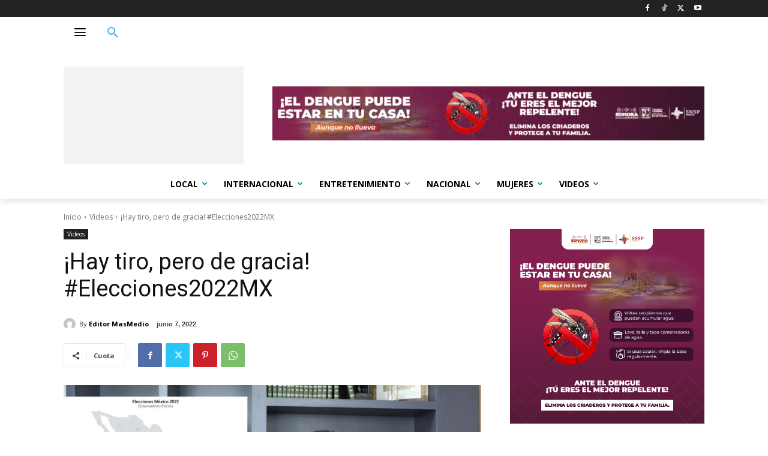

--- FILE ---
content_type: text/html; charset=UTF-8
request_url: https://www.masmedio.com/videos/hay-tiro-pero-de-gracia-elecciones2022mx/
body_size: 46064
content:
<!doctype html >
<html lang="es">
<head>
    <meta charset="UTF-8" />
    <title>¡Hay tiro, pero de gracia! #Elecciones2022MX - MasMedio</title>
    <meta name="viewport" content="width=device-width, initial-scale=1.0">
    <link rel="pingback" href="https://www.masmedio.com/xmlrpc.php" />
    <meta name='robots' content='index, follow, max-image-preview:large, max-snippet:-1, max-video-preview:-1' />
<link rel="icon" type="image/png" href="https://www.masmedio.com/wp-content/uploads/2022/03/favicon.jpg">
	<!-- This site is optimized with the Yoast SEO plugin v18.4.1 - https://yoast.com/wordpress/plugins/seo/ -->
	<link rel="canonical" href="https://www.masmedio.com/videos/hay-tiro-pero-de-gracia-elecciones2022mx/" />
	<meta property="og:locale" content="es_ES" />
	<meta property="og:type" content="article" />
	<meta property="og:title" content="¡Hay tiro, pero de gracia! #Elecciones2022MX - MasMedio" />
	<meta property="og:url" content="https://www.masmedio.com/videos/hay-tiro-pero-de-gracia-elecciones2022mx/" />
	<meta property="og:site_name" content="MasMedio" />
	<meta property="article:publisher" content="https://www.facebook.com/masmedio" />
	<meta property="article:published_time" content="2022-06-07T20:11:55+00:00" />
	<meta property="article:modified_time" content="2022-06-07T20:19:41+00:00" />
	<meta property="og:image" content="https://www.masmedio.com/wp-content/uploads/2022/06/IMG_1790.jpg" />
	<meta property="og:image:width" content="1800" />
	<meta property="og:image:height" content="1121" />
	<meta property="og:image:type" content="image/jpeg" />
	<meta name="twitter:card" content="summary_large_image" />
	<meta name="twitter:creator" content="@masmedio" />
	<meta name="twitter:site" content="@masmedio" />
	<meta name="twitter:label1" content="Written by" />
	<meta name="twitter:data1" content="Editor MasMedio" />
	<meta name="twitter:label2" content="Est. reading time" />
	<meta name="twitter:data2" content="1 minuto" />
	<script type="application/ld+json" class="yoast-schema-graph">{"@context":"https://schema.org","@graph":[{"@type":"WebSite","@id":"https://www.masmedio.com/#website","url":"https://www.masmedio.com/","name":"MasMedio","description":"Las noticias de Hermosillo, Sonora y M&eacute;xico","potentialAction":[{"@type":"SearchAction","target":{"@type":"EntryPoint","urlTemplate":"https://www.masmedio.com/?s={search_term_string}"},"query-input":"required name=search_term_string"}],"inLanguage":"es"},{"@type":"ImageObject","@id":"https://www.masmedio.com/videos/hay-tiro-pero-de-gracia-elecciones2022mx/#primaryimage","inLanguage":"es","url":"https://www.masmedio.com/wp-content/uploads/2022/06/IMG_1790.jpg","contentUrl":"https://www.masmedio.com/wp-content/uploads/2022/06/IMG_1790.jpg","width":1800,"height":1121},{"@type":"WebPage","@id":"https://www.masmedio.com/videos/hay-tiro-pero-de-gracia-elecciones2022mx/#webpage","url":"https://www.masmedio.com/videos/hay-tiro-pero-de-gracia-elecciones2022mx/","name":"¡Hay tiro, pero de gracia! #Elecciones2022MX - MasMedio","isPartOf":{"@id":"https://www.masmedio.com/#website"},"primaryImageOfPage":{"@id":"https://www.masmedio.com/videos/hay-tiro-pero-de-gracia-elecciones2022mx/#primaryimage"},"datePublished":"2022-06-07T20:11:55+00:00","dateModified":"2022-06-07T20:19:41+00:00","author":{"@id":"https://www.masmedio.com/#/schema/person/74cc62e2b24d1f4f0d2d4d4ee747fb0e"},"breadcrumb":{"@id":"https://www.masmedio.com/videos/hay-tiro-pero-de-gracia-elecciones2022mx/#breadcrumb"},"inLanguage":"es","potentialAction":[{"@type":"ReadAction","target":["https://www.masmedio.com/videos/hay-tiro-pero-de-gracia-elecciones2022mx/"]}]},{"@type":"BreadcrumbList","@id":"https://www.masmedio.com/videos/hay-tiro-pero-de-gracia-elecciones2022mx/#breadcrumb","itemListElement":[{"@type":"ListItem","position":1,"name":"Home","item":"https://www.masmedio.com/"},{"@type":"ListItem","position":2,"name":"¡Hay tiro, pero de gracia! #Elecciones2022MX"}]},{"@type":"Person","@id":"https://www.masmedio.com/#/schema/person/74cc62e2b24d1f4f0d2d4d4ee747fb0e","name":"Editor MasMedio","image":{"@type":"ImageObject","@id":"https://www.masmedio.com/#personlogo","inLanguage":"es","url":"https://secure.gravatar.com/avatar/b4288dd7f9153f0db6c301357e56b841?s=96&d=mm&r=g","contentUrl":"https://secure.gravatar.com/avatar/b4288dd7f9153f0db6c301357e56b841?s=96&d=mm&r=g","caption":"Editor MasMedio"},"url":"https://www.masmedio.com/author/editormasmedio/"}]}</script>
	<!-- / Yoast SEO plugin. -->


<link rel='dns-prefetch' href='//www.googletagmanager.com' />
<link rel='dns-prefetch' href='//fonts.googleapis.com' />
<link rel='dns-prefetch' href='//s.w.org' />
<link rel='dns-prefetch' href='//pagead2.googlesyndication.com' />
<link rel="alternate" type="application/rss+xml" title="MasMedio &raquo; Feed" href="https://www.masmedio.com/feed/" />
<link rel="alternate" type="application/rss+xml" title="MasMedio &raquo; Feed de los comentarios" href="https://www.masmedio.com/comments/feed/" />
<script type="text/javascript">
window._wpemojiSettings = {"baseUrl":"https:\/\/s.w.org\/images\/core\/emoji\/13.1.0\/72x72\/","ext":".png","svgUrl":"https:\/\/s.w.org\/images\/core\/emoji\/13.1.0\/svg\/","svgExt":".svg","source":{"concatemoji":"https:\/\/www.masmedio.com\/wp-includes\/js\/wp-emoji-release.min.js?ver=5.9.12"}};
/*! This file is auto-generated */
!function(e,a,t){var n,r,o,i=a.createElement("canvas"),p=i.getContext&&i.getContext("2d");function s(e,t){var a=String.fromCharCode;p.clearRect(0,0,i.width,i.height),p.fillText(a.apply(this,e),0,0);e=i.toDataURL();return p.clearRect(0,0,i.width,i.height),p.fillText(a.apply(this,t),0,0),e===i.toDataURL()}function c(e){var t=a.createElement("script");t.src=e,t.defer=t.type="text/javascript",a.getElementsByTagName("head")[0].appendChild(t)}for(o=Array("flag","emoji"),t.supports={everything:!0,everythingExceptFlag:!0},r=0;r<o.length;r++)t.supports[o[r]]=function(e){if(!p||!p.fillText)return!1;switch(p.textBaseline="top",p.font="600 32px Arial",e){case"flag":return s([127987,65039,8205,9895,65039],[127987,65039,8203,9895,65039])?!1:!s([55356,56826,55356,56819],[55356,56826,8203,55356,56819])&&!s([55356,57332,56128,56423,56128,56418,56128,56421,56128,56430,56128,56423,56128,56447],[55356,57332,8203,56128,56423,8203,56128,56418,8203,56128,56421,8203,56128,56430,8203,56128,56423,8203,56128,56447]);case"emoji":return!s([10084,65039,8205,55357,56613],[10084,65039,8203,55357,56613])}return!1}(o[r]),t.supports.everything=t.supports.everything&&t.supports[o[r]],"flag"!==o[r]&&(t.supports.everythingExceptFlag=t.supports.everythingExceptFlag&&t.supports[o[r]]);t.supports.everythingExceptFlag=t.supports.everythingExceptFlag&&!t.supports.flag,t.DOMReady=!1,t.readyCallback=function(){t.DOMReady=!0},t.supports.everything||(n=function(){t.readyCallback()},a.addEventListener?(a.addEventListener("DOMContentLoaded",n,!1),e.addEventListener("load",n,!1)):(e.attachEvent("onload",n),a.attachEvent("onreadystatechange",function(){"complete"===a.readyState&&t.readyCallback()})),(n=t.source||{}).concatemoji?c(n.concatemoji):n.wpemoji&&n.twemoji&&(c(n.twemoji),c(n.wpemoji)))}(window,document,window._wpemojiSettings);
</script>
<style type="text/css">
img.wp-smiley,
img.emoji {
	display: inline !important;
	border: none !important;
	box-shadow: none !important;
	height: 1em !important;
	width: 1em !important;
	margin: 0 0.07em !important;
	vertical-align: -0.1em !important;
	background: none !important;
	padding: 0 !important;
}
</style>
	<link rel='stylesheet' id='wp-block-library-css'  href='https://www.masmedio.com/wp-includes/css/dist/block-library/style.min.css?ver=5.9.12' type='text/css' media='all' />
<style id='global-styles-inline-css' type='text/css'>
body{--wp--preset--color--black: #000000;--wp--preset--color--cyan-bluish-gray: #abb8c3;--wp--preset--color--white: #ffffff;--wp--preset--color--pale-pink: #f78da7;--wp--preset--color--vivid-red: #cf2e2e;--wp--preset--color--luminous-vivid-orange: #ff6900;--wp--preset--color--luminous-vivid-amber: #fcb900;--wp--preset--color--light-green-cyan: #7bdcb5;--wp--preset--color--vivid-green-cyan: #00d084;--wp--preset--color--pale-cyan-blue: #8ed1fc;--wp--preset--color--vivid-cyan-blue: #0693e3;--wp--preset--color--vivid-purple: #9b51e0;--wp--preset--gradient--vivid-cyan-blue-to-vivid-purple: linear-gradient(135deg,rgba(6,147,227,1) 0%,rgb(155,81,224) 100%);--wp--preset--gradient--light-green-cyan-to-vivid-green-cyan: linear-gradient(135deg,rgb(122,220,180) 0%,rgb(0,208,130) 100%);--wp--preset--gradient--luminous-vivid-amber-to-luminous-vivid-orange: linear-gradient(135deg,rgba(252,185,0,1) 0%,rgba(255,105,0,1) 100%);--wp--preset--gradient--luminous-vivid-orange-to-vivid-red: linear-gradient(135deg,rgba(255,105,0,1) 0%,rgb(207,46,46) 100%);--wp--preset--gradient--very-light-gray-to-cyan-bluish-gray: linear-gradient(135deg,rgb(238,238,238) 0%,rgb(169,184,195) 100%);--wp--preset--gradient--cool-to-warm-spectrum: linear-gradient(135deg,rgb(74,234,220) 0%,rgb(151,120,209) 20%,rgb(207,42,186) 40%,rgb(238,44,130) 60%,rgb(251,105,98) 80%,rgb(254,248,76) 100%);--wp--preset--gradient--blush-light-purple: linear-gradient(135deg,rgb(255,206,236) 0%,rgb(152,150,240) 100%);--wp--preset--gradient--blush-bordeaux: linear-gradient(135deg,rgb(254,205,165) 0%,rgb(254,45,45) 50%,rgb(107,0,62) 100%);--wp--preset--gradient--luminous-dusk: linear-gradient(135deg,rgb(255,203,112) 0%,rgb(199,81,192) 50%,rgb(65,88,208) 100%);--wp--preset--gradient--pale-ocean: linear-gradient(135deg,rgb(255,245,203) 0%,rgb(182,227,212) 50%,rgb(51,167,181) 100%);--wp--preset--gradient--electric-grass: linear-gradient(135deg,rgb(202,248,128) 0%,rgb(113,206,126) 100%);--wp--preset--gradient--midnight: linear-gradient(135deg,rgb(2,3,129) 0%,rgb(40,116,252) 100%);--wp--preset--duotone--dark-grayscale: url('#wp-duotone-dark-grayscale');--wp--preset--duotone--grayscale: url('#wp-duotone-grayscale');--wp--preset--duotone--purple-yellow: url('#wp-duotone-purple-yellow');--wp--preset--duotone--blue-red: url('#wp-duotone-blue-red');--wp--preset--duotone--midnight: url('#wp-duotone-midnight');--wp--preset--duotone--magenta-yellow: url('#wp-duotone-magenta-yellow');--wp--preset--duotone--purple-green: url('#wp-duotone-purple-green');--wp--preset--duotone--blue-orange: url('#wp-duotone-blue-orange');--wp--preset--font-size--small: 11px;--wp--preset--font-size--medium: 20px;--wp--preset--font-size--large: 32px;--wp--preset--font-size--x-large: 42px;--wp--preset--font-size--regular: 15px;--wp--preset--font-size--larger: 50px;}.has-black-color{color: var(--wp--preset--color--black) !important;}.has-cyan-bluish-gray-color{color: var(--wp--preset--color--cyan-bluish-gray) !important;}.has-white-color{color: var(--wp--preset--color--white) !important;}.has-pale-pink-color{color: var(--wp--preset--color--pale-pink) !important;}.has-vivid-red-color{color: var(--wp--preset--color--vivid-red) !important;}.has-luminous-vivid-orange-color{color: var(--wp--preset--color--luminous-vivid-orange) !important;}.has-luminous-vivid-amber-color{color: var(--wp--preset--color--luminous-vivid-amber) !important;}.has-light-green-cyan-color{color: var(--wp--preset--color--light-green-cyan) !important;}.has-vivid-green-cyan-color{color: var(--wp--preset--color--vivid-green-cyan) !important;}.has-pale-cyan-blue-color{color: var(--wp--preset--color--pale-cyan-blue) !important;}.has-vivid-cyan-blue-color{color: var(--wp--preset--color--vivid-cyan-blue) !important;}.has-vivid-purple-color{color: var(--wp--preset--color--vivid-purple) !important;}.has-black-background-color{background-color: var(--wp--preset--color--black) !important;}.has-cyan-bluish-gray-background-color{background-color: var(--wp--preset--color--cyan-bluish-gray) !important;}.has-white-background-color{background-color: var(--wp--preset--color--white) !important;}.has-pale-pink-background-color{background-color: var(--wp--preset--color--pale-pink) !important;}.has-vivid-red-background-color{background-color: var(--wp--preset--color--vivid-red) !important;}.has-luminous-vivid-orange-background-color{background-color: var(--wp--preset--color--luminous-vivid-orange) !important;}.has-luminous-vivid-amber-background-color{background-color: var(--wp--preset--color--luminous-vivid-amber) !important;}.has-light-green-cyan-background-color{background-color: var(--wp--preset--color--light-green-cyan) !important;}.has-vivid-green-cyan-background-color{background-color: var(--wp--preset--color--vivid-green-cyan) !important;}.has-pale-cyan-blue-background-color{background-color: var(--wp--preset--color--pale-cyan-blue) !important;}.has-vivid-cyan-blue-background-color{background-color: var(--wp--preset--color--vivid-cyan-blue) !important;}.has-vivid-purple-background-color{background-color: var(--wp--preset--color--vivid-purple) !important;}.has-black-border-color{border-color: var(--wp--preset--color--black) !important;}.has-cyan-bluish-gray-border-color{border-color: var(--wp--preset--color--cyan-bluish-gray) !important;}.has-white-border-color{border-color: var(--wp--preset--color--white) !important;}.has-pale-pink-border-color{border-color: var(--wp--preset--color--pale-pink) !important;}.has-vivid-red-border-color{border-color: var(--wp--preset--color--vivid-red) !important;}.has-luminous-vivid-orange-border-color{border-color: var(--wp--preset--color--luminous-vivid-orange) !important;}.has-luminous-vivid-amber-border-color{border-color: var(--wp--preset--color--luminous-vivid-amber) !important;}.has-light-green-cyan-border-color{border-color: var(--wp--preset--color--light-green-cyan) !important;}.has-vivid-green-cyan-border-color{border-color: var(--wp--preset--color--vivid-green-cyan) !important;}.has-pale-cyan-blue-border-color{border-color: var(--wp--preset--color--pale-cyan-blue) !important;}.has-vivid-cyan-blue-border-color{border-color: var(--wp--preset--color--vivid-cyan-blue) !important;}.has-vivid-purple-border-color{border-color: var(--wp--preset--color--vivid-purple) !important;}.has-vivid-cyan-blue-to-vivid-purple-gradient-background{background: var(--wp--preset--gradient--vivid-cyan-blue-to-vivid-purple) !important;}.has-light-green-cyan-to-vivid-green-cyan-gradient-background{background: var(--wp--preset--gradient--light-green-cyan-to-vivid-green-cyan) !important;}.has-luminous-vivid-amber-to-luminous-vivid-orange-gradient-background{background: var(--wp--preset--gradient--luminous-vivid-amber-to-luminous-vivid-orange) !important;}.has-luminous-vivid-orange-to-vivid-red-gradient-background{background: var(--wp--preset--gradient--luminous-vivid-orange-to-vivid-red) !important;}.has-very-light-gray-to-cyan-bluish-gray-gradient-background{background: var(--wp--preset--gradient--very-light-gray-to-cyan-bluish-gray) !important;}.has-cool-to-warm-spectrum-gradient-background{background: var(--wp--preset--gradient--cool-to-warm-spectrum) !important;}.has-blush-light-purple-gradient-background{background: var(--wp--preset--gradient--blush-light-purple) !important;}.has-blush-bordeaux-gradient-background{background: var(--wp--preset--gradient--blush-bordeaux) !important;}.has-luminous-dusk-gradient-background{background: var(--wp--preset--gradient--luminous-dusk) !important;}.has-pale-ocean-gradient-background{background: var(--wp--preset--gradient--pale-ocean) !important;}.has-electric-grass-gradient-background{background: var(--wp--preset--gradient--electric-grass) !important;}.has-midnight-gradient-background{background: var(--wp--preset--gradient--midnight) !important;}.has-small-font-size{font-size: var(--wp--preset--font-size--small) !important;}.has-medium-font-size{font-size: var(--wp--preset--font-size--medium) !important;}.has-large-font-size{font-size: var(--wp--preset--font-size--large) !important;}.has-x-large-font-size{font-size: var(--wp--preset--font-size--x-large) !important;}
</style>
<link rel='stylesheet' id='td-plugin-multi-purpose-css'  href='https://www.masmedio.com/wp-content/plugins/td-composer/td-multi-purpose/style.css?ver=6217cd4d7820e3bfbc83cc495211f01b' type='text/css' media='all' />
<link rel='stylesheet' id='google-fonts-style-css'  href='https://fonts.googleapis.com/css?family=Open+Sans%3A400%2C600%2C700%2C300%7CRoboto%3A400%2C500%2C700%2C300&#038;display=swap&#038;ver=12.6.5' type='text/css' media='all' />
<link rel='stylesheet' id='td-theme-css'  href='https://www.masmedio.com/wp-content/themes/Newspaper/style.css?ver=12.6.5' type='text/css' media='all' />
<style id='td-theme-inline-css' type='text/css'>@media (max-width:767px){.td-header-desktop-wrap{display:none}}@media (min-width:767px){.td-header-mobile-wrap{display:none}}</style>
<link rel='stylesheet' id='td-legacy-framework-front-style-css'  href='https://www.masmedio.com/wp-content/plugins/td-composer/legacy/Newspaper/assets/css/td_legacy_main.css?ver=6217cd4d7820e3bfbc83cc495211f01b' type='text/css' media='all' />
<link rel='stylesheet' id='tdb_style_cloud_templates_front-css'  href='https://www.masmedio.com/wp-content/plugins/td-cloud-library/assets/css/tdb_main.css?ver=be262a20ca49ba5e513ad6176c77b975' type='text/css' media='all' />
<script type='text/javascript' src='https://www.masmedio.com/wp-includes/js/jquery/jquery.min.js?ver=3.6.0' id='jquery-core-js'></script>
<script type='text/javascript' src='https://www.masmedio.com/wp-includes/js/jquery/jquery-migrate.min.js?ver=3.3.2' id='jquery-migrate-js'></script>

<!-- Google tag (gtag.js) snippet added by Site Kit -->

<!-- Google Analytics snippet added by Site Kit -->
<script type='text/javascript' src='https://www.googletagmanager.com/gtag/js?id=GT-NMCXR693' id='google_gtagjs-js' async></script>
<script type='text/javascript' id='google_gtagjs-js-after'>
window.dataLayer = window.dataLayer || [];function gtag(){dataLayer.push(arguments);}
gtag("set","linker",{"domains":["www.masmedio.com"]});
gtag("js", new Date());
gtag("set", "developer_id.dZTNiMT", true);
gtag("config", "GT-NMCXR693");
 window._googlesitekit = window._googlesitekit || {}; window._googlesitekit.throttledEvents = []; window._googlesitekit.gtagEvent = (name, data) => { var key = JSON.stringify( { name, data } ); if ( !! window._googlesitekit.throttledEvents[ key ] ) { return; } window._googlesitekit.throttledEvents[ key ] = true; setTimeout( () => { delete window._googlesitekit.throttledEvents[ key ]; }, 5 ); gtag( "event", name, { ...data, event_source: "site-kit" } ); } 
</script>

<!-- End Google tag (gtag.js) snippet added by Site Kit -->
<link rel="https://api.w.org/" href="https://www.masmedio.com/wp-json/" /><link rel="alternate" type="application/json" href="https://www.masmedio.com/wp-json/wp/v2/posts/105172" /><link rel="EditURI" type="application/rsd+xml" title="RSD" href="https://www.masmedio.com/xmlrpc.php?rsd" />
<link rel="wlwmanifest" type="application/wlwmanifest+xml" href="https://www.masmedio.com/wp-includes/wlwmanifest.xml" /> 
<meta name="generator" content="WordPress 5.9.12" />
<link rel='shortlink' href='https://www.masmedio.com/?p=105172' />
<link rel="alternate" type="application/json+oembed" href="https://www.masmedio.com/wp-json/oembed/1.0/embed?url=https%3A%2F%2Fwww.masmedio.com%2Fvideos%2Fhay-tiro-pero-de-gracia-elecciones2022mx%2F" />
<link rel="alternate" type="text/xml+oembed" href="https://www.masmedio.com/wp-json/oembed/1.0/embed?url=https%3A%2F%2Fwww.masmedio.com%2Fvideos%2Fhay-tiro-pero-de-gracia-elecciones2022mx%2F&#038;format=xml" />
<meta name="generator" content="Site Kit by Google 1.145.0" />    <script>
        window.tdb_global_vars = {"wpRestUrl":"https:\/\/www.masmedio.com\/wp-json\/","permalinkStructure":"\/%category%\/%postname%\/"};
        window.tdb_p_autoload_vars = {"isAjax":false,"isAdminBarShowing":false,"autoloadScrollPercent":20,"postAutoloadStatus":"on","origPostEditUrl":null};
    </script>
    
    <style id="tdb-global-colors">:root{--accent-color:#fff}</style>
	

<!-- Google AdSense meta tags added by Site Kit -->
<meta name="google-adsense-platform-account" content="ca-host-pub-2644536267352236">
<meta name="google-adsense-platform-domain" content="sitekit.withgoogle.com">
<!-- End Google AdSense meta tags added by Site Kit -->

<!-- Google AdSense snippet added by Site Kit -->
<script async="async" src="https://pagead2.googlesyndication.com/pagead/js/adsbygoogle.js?client=ca-pub-5435097251838039&amp;host=ca-host-pub-2644536267352236" crossorigin="anonymous" type="text/javascript"></script>

<!-- End Google AdSense snippet added by Site Kit -->

<!-- JS generated by theme -->

<script>
    
    

	    var tdBlocksArray = []; //here we store all the items for the current page

	    // td_block class - each ajax block uses a object of this class for requests
	    function tdBlock() {
		    this.id = '';
		    this.block_type = 1; //block type id (1-234 etc)
		    this.atts = '';
		    this.td_column_number = '';
		    this.td_current_page = 1; //
		    this.post_count = 0; //from wp
		    this.found_posts = 0; //from wp
		    this.max_num_pages = 0; //from wp
		    this.td_filter_value = ''; //current live filter value
		    this.is_ajax_running = false;
		    this.td_user_action = ''; // load more or infinite loader (used by the animation)
		    this.header_color = '';
		    this.ajax_pagination_infinite_stop = ''; //show load more at page x
	    }

        // td_js_generator - mini detector
        ( function () {
            var htmlTag = document.getElementsByTagName("html")[0];

	        if ( navigator.userAgent.indexOf("MSIE 10.0") > -1 ) {
                htmlTag.className += ' ie10';
            }

            if ( !!navigator.userAgent.match(/Trident.*rv\:11\./) ) {
                htmlTag.className += ' ie11';
            }

	        if ( navigator.userAgent.indexOf("Edge") > -1 ) {
                htmlTag.className += ' ieEdge';
            }

            if ( /(iPad|iPhone|iPod)/g.test(navigator.userAgent) ) {
                htmlTag.className += ' td-md-is-ios';
            }

            var user_agent = navigator.userAgent.toLowerCase();
            if ( user_agent.indexOf("android") > -1 ) {
                htmlTag.className += ' td-md-is-android';
            }

            if ( -1 !== navigator.userAgent.indexOf('Mac OS X')  ) {
                htmlTag.className += ' td-md-is-os-x';
            }

            if ( /chrom(e|ium)/.test(navigator.userAgent.toLowerCase()) ) {
               htmlTag.className += ' td-md-is-chrome';
            }

            if ( -1 !== navigator.userAgent.indexOf('Firefox') ) {
                htmlTag.className += ' td-md-is-firefox';
            }

            if ( -1 !== navigator.userAgent.indexOf('Safari') && -1 === navigator.userAgent.indexOf('Chrome') ) {
                htmlTag.className += ' td-md-is-safari';
            }

            if( -1 !== navigator.userAgent.indexOf('IEMobile') ){
                htmlTag.className += ' td-md-is-iemobile';
            }

        })();

        var tdLocalCache = {};

        ( function () {
            "use strict";

            tdLocalCache = {
                data: {},
                remove: function (resource_id) {
                    delete tdLocalCache.data[resource_id];
                },
                exist: function (resource_id) {
                    return tdLocalCache.data.hasOwnProperty(resource_id) && tdLocalCache.data[resource_id] !== null;
                },
                get: function (resource_id) {
                    return tdLocalCache.data[resource_id];
                },
                set: function (resource_id, cachedData) {
                    tdLocalCache.remove(resource_id);
                    tdLocalCache.data[resource_id] = cachedData;
                }
            };
        })();

    
    
var td_viewport_interval_list=[{"limitBottom":767,"sidebarWidth":228},{"limitBottom":1018,"sidebarWidth":300},{"limitBottom":1140,"sidebarWidth":324}];
var td_animation_stack_effect="type0";
var tds_animation_stack=true;
var td_animation_stack_specific_selectors=".entry-thumb, img, .td-lazy-img";
var td_animation_stack_general_selectors=".td-animation-stack img, .td-animation-stack .entry-thumb, .post img, .td-animation-stack .td-lazy-img";
var tds_general_modal_image="yes";
var tdc_is_installed="yes";
var td_ajax_url="https:\/\/www.masmedio.com\/wp-admin\/admin-ajax.php?td_theme_name=Newspaper&v=12.6.5";
var td_get_template_directory_uri="https:\/\/www.masmedio.com\/wp-content\/plugins\/td-composer\/legacy\/common";
var tds_snap_menu="";
var tds_logo_on_sticky="";
var tds_header_style="";
var td_please_wait="Por favor espera...";
var td_email_user_pass_incorrect="Usuario o contrase\u00f1a incorrecta!";
var td_email_user_incorrect="Correo electr\u00f3nico o nombre de usuario incorrecto!";
var td_email_incorrect="Email incorrecto!";
var td_user_incorrect="Username incorrect!";
var td_email_user_empty="Email or username empty!";
var td_pass_empty="Pass empty!";
var td_pass_pattern_incorrect="Invalid Pass Pattern!";
var td_retype_pass_incorrect="Retyped Pass incorrect!";
var tds_more_articles_on_post_enable="";
var tds_more_articles_on_post_time_to_wait="";
var tds_more_articles_on_post_pages_distance_from_top=0;
var tds_captcha="";
var tds_theme_color_site_wide="#4db2ec";
var tds_smart_sidebar="";
var tdThemeName="Newspaper";
var tdThemeNameWl="Newspaper";
var td_magnific_popup_translation_tPrev="Anterior (tecla de flecha izquierda)";
var td_magnific_popup_translation_tNext="Siguiente (tecla de flecha derecha)";
var td_magnific_popup_translation_tCounter="%curr% de %total%";
var td_magnific_popup_translation_ajax_tError="El contenido de %url% no pudo cargarse.";
var td_magnific_popup_translation_image_tError="La imagen #%curr% no pudo cargarse.";
var tdBlockNonce="f666e440e1";
var tdMobileMenu="enabled";
var tdMobileSearch="enabled";
var tdDateNamesI18n={"month_names":["enero","febrero","marzo","abril","mayo","junio","julio","agosto","septiembre","octubre","noviembre","diciembre"],"month_names_short":["Ene","Feb","Mar","Abr","May","Jun","Jul","Ago","Sep","Oct","Nov","Dic"],"day_names":["domingo","lunes","martes","mi\u00e9rcoles","jueves","viernes","s\u00e1bado"],"day_names_short":["Dom","Lun","Mar","Mi\u00e9","Jue","Vie","S\u00e1b"]};
var tdb_modal_confirm="Ahorrar";
var tdb_modal_cancel="Cancelar";
var tdb_modal_confirm_alt="S\u00ed";
var tdb_modal_cancel_alt="No";
var td_ad_background_click_link="";
var td_ad_background_click_target="";
</script>


<!-- Header style compiled by theme -->

<style>.td-scroll-up{position:fixed;bottom:4px;right:5px;cursor:pointer;z-index:9999}.ie9 .td-scroll-up{bottom:-70px}.ie9 .td-scroll-up-visible{bottom:5px}@media (max-width:767px){.td-scroll-up.td-hide-scroll-up-on-mob{display:none!important}}.td-scroll-up{display:none;width:40px;height:40px;background-color:var(--td_theme_color,#4db2ec);transform:translate3d(0,70px,0);transition:transform 0.4s cubic-bezier(.55,0,.1,1) 0s}.td-js-loaded .td-scroll-up{display:block!important}.td-scroll-up .td-icon-menu-up{position:relative;color:#fff;font-size:20px;display:block;text-align:center;width:40px;top:7px}.td-scroll-up-visible{transform:translate3d(0,0,0)}.td-md-is-android .td-scroll-up .td-icon-menu-up{padding-top:1px}:root{--td_excl_label:'EXCLUSIVO';--td_mobile_gradient_one_mob:rgba(0,0,0,0.5);--td_mobile_gradient_two_mob:rgba(0,0,0,0.6)}</style>


<!-- Button style compiled by theme -->

<style></style>

	<style id="tdw-css-placeholder"></style></head>

<body class="post-template-default single single-post postid-105172 single-format-standard hay-tiro-pero-de-gracia-elecciones2022mx global-block-template-1 tdb_template_102959 tdb-template  tdc-header-template  tdc-footer-template td-animation-stack-type0 td-full-layout" itemscope="itemscope" itemtype="https://schema.org/WebPage">

    <div class="td-scroll-up td-hide-scroll-up-on-mob" data-style="style1"><i class="td-icon-menu-up"></i></div>
    <div class="td-menu-background" style="visibility:hidden"></div>
<div id="td-mobile-nav" style="visibility:hidden">
    <div class="td-mobile-container">
        <!-- mobile menu top section -->
        <div class="td-menu-socials-wrap">
            <!-- socials -->
            <div class="td-menu-socials">
                            </div>
            <!-- close button -->
            <div class="td-mobile-close">
                <span><i class="td-icon-close-mobile"></i></span>
            </div>
        </div>

        <!-- login section -->
        
        <!-- menu section -->
        <div class="td-mobile-content">
            <div class="menu-main-container"><ul id="menu-main-1" class="td-mobile-main-menu"><li class="menu-item menu-item-type-taxonomy menu-item-object-category menu-item-first menu-item-96856"><a href="https://www.masmedio.com/category/local/">Local</a></li>
<li class="menu-item menu-item-type-taxonomy menu-item-object-category menu-item-96853"><a href="https://www.masmedio.com/category/internacional/">Internacional</a></li>
<li class="menu-item menu-item-type-taxonomy menu-item-object-category menu-item-96855"><a href="https://www.masmedio.com/category/entretenimiento/">Entretenimiento</a></li>
<li class="menu-item menu-item-type-taxonomy menu-item-object-category menu-item-96858"><a href="https://www.masmedio.com/category/nacional/">Nacional</a></li>
<li class="menu-item menu-item-type-taxonomy menu-item-object-category menu-item-96854"><a href="https://www.masmedio.com/category/mujeres/">Mujeres</a></li>
<li class="menu-item menu-item-type-taxonomy menu-item-object-category current-post-ancestor current-menu-parent current-post-parent menu-item-103000"><a href="https://www.masmedio.com/category/videos/">Videos</a></li>
</ul></div>        </div>
    </div>

    <!-- register/login section -->
    </div><div class="td-search-background" style="visibility:hidden"></div>
<div class="td-search-wrap-mob" style="visibility:hidden">
	<div class="td-drop-down-search">
		<form method="get" class="td-search-form" action="https://www.masmedio.com/">
			<!-- close button -->
			<div class="td-search-close">
				<span><i class="td-icon-close-mobile"></i></span>
			</div>
			<div role="search" class="td-search-input">
				<span>Buscar</span>
				<input id="td-header-search-mob" type="text" value="" name="s" autocomplete="off" />
			</div>
		</form>
		<div id="td-aj-search-mob" class="td-ajax-search-flex"></div>
	</div>
</div>
    <div id="td-outer-wrap" class="td-theme-wrap">

                    <div class="td-header-template-wrap" style="position: relative">
                                <div class="td-header-mobile-wrap ">
                    <div id="tdi_1" class="tdc-zone"><div class="tdc_zone tdi_2  wpb_row td-pb-row tdc-element-style"  >
<style scoped>.tdi_2{min-height:0}@media (max-width:767px){.tdi_2:before{content:'';display:block;width:100vw;height:100%;position:absolute;left:50%;transform:translateX(-50%);box-shadow:0px 6px 8px 0px rgba(0,0,0,0.08);z-index:20;pointer-events:none}@media (max-width:767px){.tdi_2:before{width:100%}}}@media (max-width:767px){.tdi_2{position:relative}}</style>
<div class="tdi_1_rand_style td-element-style" ><style>@media (max-width:767px){.tdi_1_rand_style{background-color:#222222!important}}</style></div><div id="tdi_3" class="tdc-row"><div class="vc_row tdi_4  wpb_row td-pb-row" >
<style scoped>.tdi_4,.tdi_4 .tdc-columns{min-height:0}.tdi_4,.tdi_4 .tdc-columns{display:block}.tdi_4 .tdc-columns{width:100%}@media (max-width:767px){@media (min-width:768px){.tdi_4{margin-left:-0px;margin-right:-0px}.tdi_4 .tdc-row-video-background-error,.tdi_4>.vc_column,.tdi_4>.tdc-columns>.vc_column{padding-left:0px;padding-right:0px}}}</style><div class="vc_column tdi_6  wpb_column vc_column_container tdc-column td-pb-span4">
<style scoped>.tdi_6{vertical-align:baseline}.tdi_6>.wpb_wrapper,.tdi_6>.wpb_wrapper>.tdc-elements{display:block}.tdi_6>.wpb_wrapper>.tdc-elements{width:100%}.tdi_6>.wpb_wrapper>.vc_row_inner{width:auto}.tdi_6>.wpb_wrapper{width:auto;height:auto}@media (max-width:767px){.tdi_6{vertical-align:middle}}@media (max-width:767px){.tdi_6{width:20%!important;display:inline-block!important}}</style><div class="wpb_wrapper" ></div></div><div class="vc_column tdi_8  wpb_column vc_column_container tdc-column td-pb-span4">
<style scoped>.tdi_8{vertical-align:baseline}.tdi_8>.wpb_wrapper,.tdi_8>.wpb_wrapper>.tdc-elements{display:block}.tdi_8>.wpb_wrapper>.tdc-elements{width:100%}.tdi_8>.wpb_wrapper>.vc_row_inner{width:auto}.tdi_8>.wpb_wrapper{width:auto;height:auto}@media (max-width:767px){.tdi_8{vertical-align:middle}}@media (max-width:767px){.tdi_8{width:60%!important;display:inline-block!important}}</style><div class="wpb_wrapper" ></div></div><div class="vc_column tdi_10  wpb_column vc_column_container tdc-column td-pb-span4">
<style scoped>.tdi_10{vertical-align:baseline}.tdi_10>.wpb_wrapper,.tdi_10>.wpb_wrapper>.tdc-elements{display:block}.tdi_10>.wpb_wrapper>.tdc-elements{width:100%}.tdi_10>.wpb_wrapper>.vc_row_inner{width:auto}.tdi_10>.wpb_wrapper{width:auto;height:auto}@media (max-width:767px){.tdi_10{vertical-align:middle}}@media (max-width:767px){.tdi_10{width:20%!important;display:inline-block!important}}</style><div class="wpb_wrapper" ></div></div></div></div></div></div>                </div>
                
                <div class="td-header-desktop-wrap ">
                    <div id="tdi_11" class="tdc-zone"><div class="tdc_zone tdi_12  wpb_row td-pb-row tdc-element-style"  >
<style scoped>.tdi_12{min-height:0}.tdi_12:before{content:'';display:block;width:100vw;height:100%;position:absolute;left:50%;transform:translateX(-50%);box-shadow:0px 6px 8px 0px rgba(0,0,0,0.08);z-index:20;pointer-events:none}.td-header-desktop-wrap{position:relative}@media (max-width:767px){.tdi_12:before{width:100%}}.tdi_12{position:relative}</style>
<div class="tdi_11_rand_style td-element-style" ><style>.tdi_11_rand_style{background-color:#ffffff!important}</style></div><div id="tdi_13" class="tdc-row stretch_row"><div class="vc_row tdi_14  wpb_row td-pb-row tdc-element-style" >
<style scoped>.tdi_14,.tdi_14 .tdc-columns{min-height:0}.tdi_14,.tdi_14 .tdc-columns{display:block}.tdi_14 .tdc-columns{width:100%}@media (min-width:768px){.tdi_14{margin-left:-0px;margin-right:-0px}.tdi_14 .tdc-row-video-background-error,.tdi_14>.vc_column,.tdi_14>.tdc-columns>.vc_column{padding-left:0px;padding-right:0px}}.tdi_14{position:relative}.tdi_14 .td_block_wrap{text-align:left}</style>
<div class="tdi_13_rand_style td-element-style" ><style>.tdi_13_rand_style{background-color:#222222!important}</style></div><div class="vc_column tdi_16  wpb_column vc_column_container tdc-column td-pb-span12">
<style scoped>.tdi_16{vertical-align:baseline}.tdi_16>.wpb_wrapper,.tdi_16>.wpb_wrapper>.tdc-elements{display:block}.tdi_16>.wpb_wrapper>.tdc-elements{width:100%}.tdi_16>.wpb_wrapper>.vc_row_inner{width:auto}.tdi_16>.wpb_wrapper{width:auto;height:auto}</style><div class="wpb_wrapper" ><div class="tdm_block td_block_wrap tdm_block_socials tdi_17 tdm-content-horiz-left td-pb-border-top td_block_template_1"  data-td-block-uid="tdi_17" >
<style>.tdm_block.tdm_block_socials{margin-bottom:0}.tdm-social-wrapper{*zoom:1}.tdm-social-wrapper:before,.tdm-social-wrapper:after{display:table;content:'';line-height:0}.tdm-social-wrapper:after{clear:both}.tdm-social-item-wrap{display:inline-block}.tdm-social-item{position:relative;display:inline-block;vertical-align:middle;-webkit-transition:all 0.2s;transition:all 0.2s;text-align:center;-webkit-transform:translateZ(0);transform:translateZ(0)}.tdm-social-item i{font-size:14px;color:var(--td_theme_color,#4db2ec);-webkit-transition:all 0.2s;transition:all 0.2s}.tdm-social-text{display:none;margin-top:-1px;vertical-align:middle;font-size:13px;color:var(--td_theme_color,#4db2ec);-webkit-transition:all 0.2s;transition:all 0.2s}.tdm-social-item-wrap:hover i,.tdm-social-item-wrap:hover .tdm-social-text{color:#000}.tdm-social-item-wrap:last-child .tdm-social-text{margin-right:0!important}.tdi_17{float:right;clear:none}</style>
<style>.tdi_18 .tdm-social-item i{font-size:12px;vertical-align:middle}.tdi_18 .tdm-social-item i.td-icon-linkedin,.tdi_18 .tdm-social-item i.td-icon-pinterest,.tdi_18 .tdm-social-item i.td-icon-blogger,.tdi_18 .tdm-social-item i.td-icon-vimeo{font-size:9.6px}.tdi_18 .tdm-social-item{width:22.8px;height:22.8px;margin:2.5px 5px 2.5px 0}.tdi_18 .tdm-social-item i{line-height:22.8px}.tdi_18 .tdm-social-item-wrap:last-child .tdm-social-item{margin-right:0!important}.tdi_18 .tdm-social-item i,.tds-team-member2 .tdi_18.tds-social1 .tdm-social-item i{color:#ffffff}.tdi_18 .tdm-social-item-wrap:hover i,.tds-team-member2 .tdi_18.tds-social1 .tdm-social-item:hover i{color:#4db2ec}.tdi_18 .tdm-social-text{display:none;margin-left:2px;margin-right:18px}</style><div class="tdm-social-wrapper tds-social1 tdi_18"><div class="tdm-social-item-wrap"><a href="https://www.facebook.com/masmedio"  title="Facebook" class="tdm-social-item"><i class="td-icon-font td-icon-facebook"></i><span style="display: none">Facebook</span></a></div><div class="tdm-social-item-wrap"><a href="https://www.tiktok.com/@masmedio"  title="TikTok" class="tdm-social-item"><i class="td-icon-font td-icon-tiktok"></i><span style="display: none">TikTok</span></a></div><div class="tdm-social-item-wrap"><a href="https://twitter.com/masmedio"  title="Twitter" class="tdm-social-item"><i class="td-icon-font td-icon-twitter"></i><span style="display: none">Twitter</span></a></div><div class="tdm-social-item-wrap"><a href="https://www.youtube.com/channel/UC--jtWcoaeLV6vexvB-N5rQ"  title="Youtube" class="tdm-social-item"><i class="td-icon-font td-icon-youtube"></i><span style="display: none">Youtube</span></a></div></div></div></div></div></div></div><div id="tdi_19" class="tdc-row"><div class="vc_row tdi_20  wpb_row td-pb-row" >
<style scoped>.tdi_20,.tdi_20 .tdc-columns{min-height:0}.tdi_20,.tdi_20 .tdc-columns{display:block}.tdi_20 .tdc-columns{width:100%}</style><div class="vc_column tdi_22  wpb_column vc_column_container tdc-column td-pb-span12">
<style scoped>.tdi_22{vertical-align:baseline}.tdi_22>.wpb_wrapper,.tdi_22>.wpb_wrapper>.tdc-elements{display:block}.tdi_22>.wpb_wrapper>.tdc-elements{width:100%}.tdi_22>.wpb_wrapper>.vc_row_inner{width:auto}.tdi_22>.wpb_wrapper{width:auto;height:auto}</style><div class="wpb_wrapper" ><div class="td_block_wrap tdb_header_categories tdi_23 td-pb-border-top td_block_template_1 tdb-header-align"  data-td-block-uid="tdi_23" >
<style>.tdb-header-align{vertical-align:middle}.tdb_header_categories{margin-bottom:0;z-index:1000;clear:none}.tdb_header_categories .tdb-block-inner{display:inline-block}.tdb_header_categories .tdb-block-inner:hover .tdb-head-cat-list{visibility:visible;opacity:1;-webkit-transform:translate3d(0,0,0);transform:translate3d(0,0,0)}.tdb_header_categories .tdb-head-cat-toggle{cursor:pointer;text-align:center}.tdb_header_categories .tdb-head-cat-toggle-svg{display:flex;align-items:center;justify-content:center}.tdb_header_categories .tdb-head-cat-toggle-svg svg{height:auto}.tdb_header_categories .tdb-head-cat-list{visibility:hidden;opacity:0;position:absolute;top:auto;left:0;width:210px;padding:15px 30px;background-color:#fff;-webkit-transform:translate3d(0,20px,0);transform:translate3d(0,20px,0);-webkit-transition:all 0.4s ease;transition:all 0.4s ease;z-index:10}.tdb_header_categories .tdb-head-cat-list-inner{display:flex;flex-wrap:wrap;margin:0 -10px}.tdb_header_categories .tdb-head-cat-item{padding:0 10px;font-family:'Open Sans','Open Sans Regular',sans-serif;font-size:12px;line-height:20px}.tdb_header_categories .tdb-head-cat-item a{position:relative;padding:10px 0;display:block;background-size:cover;background-position:center center;color:#111;-webkit-transform:translateZ(0);transform:translateZ(0);overflow:hidden;pointer-events:auto}.tdb_header_categories .tdb-head-cat-item a:hover{color:var(--td_theme_color,#4db2ec)}.tdb_header_categories .tdb-head-cat-item a:before,.tdb_header_categories .tdb-head-cat-item a .tdb-head-cat-overlay{position:absolute;top:0;left:0;width:100%;height:100%;z-index:-1}.tdb_header_categories .tdb-head-cat-item a .tdb-head-cat-txt{z-index:1}.tdc-dragged .tdb-head-cat-list{visibility:hidden!important;opacity:0!important;-webkit-transition:all 0.3s ease;transition:all 0.3s ease}.tdi_23{display:inline-block}.tdi_23 .tdb-head-cat-toggle{font-size:22px;width:55px;height:55px;line-height:55px}.tdi_23 .tdb-head-cat-toggle svg{width:22px}.tdi_23 .tdb-head-cat-toggle-svg{width:55px;height:55px}.tdi_23 .tdb-head-cat-item{width:100%}.tdi_23 .tdb-head-cat-item:nth-last-child(1) a{margin-bottom:0}.tdi_23 .tdb-head-cat-list{box-shadow:0px 2px 6px 0px rgba(0,0,0,0.2)}</style><div class="tdb-block-inner td-fix-index"><i class="tdb-head-cat-toggle td-icon-mobile"></i><div class="tdb-head-cat-list"><div class="tdb-head-cat-list-inner"><div class="tdb-head-cat-item"><a href="https://www.masmedio.com/category/ay-no-memes/"><span class="tdb-head-cat-txt">¡Ay No Memes!</span></a></div><div class="tdb-head-cat-item"><a href="https://www.masmedio.com/category/quecorrupto/"><span class="tdb-head-cat-txt">#QuéCorrupto</span></a></div><div class="tdb-head-cat-item"><a href="https://www.masmedio.com/category/animales/"><span class="tdb-head-cat-txt">Animales</span></a></div><div class="tdb-head-cat-item"><a href="https://www.masmedio.com/category/arte/"><span class="tdb-head-cat-txt">Arte</span></a></div><div class="tdb-head-cat-item"><a href="https://www.masmedio.com/category/blog/"><span class="tdb-head-cat-txt">Blog</span></a></div><div class="tdb-head-cat-item"><a href="https://www.masmedio.com/category/ciencia-y-descubrimientos/"><span class="tdb-head-cat-txt">Ciencia y descubrimientos</span></a></div></div></div></div></div> <!-- ./block --><div class="td_block_wrap tdb_header_search tdi_24 tdb-header-search-trigger-enabled td-pb-border-top td_block_template_1 tdb-header-align"  data-td-block-uid="tdi_24" >
<style>.tdb_module_header{width:100%;padding-bottom:0}.tdb_module_header .td-module-container{display:flex;flex-direction:column;position:relative}.tdb_module_header .td-module-container:before{content:'';position:absolute;bottom:0;left:0;width:100%;height:1px}.tdb_module_header .td-image-wrap{display:block;position:relative;padding-bottom:70%}.tdb_module_header .td-image-container{position:relative;width:100%;flex:0 0 auto}.tdb_module_header .td-module-thumb{margin-bottom:0}.tdb_module_header .td-module-meta-info{width:100%;margin-bottom:0;padding:7px 0 0 0;z-index:1;border:0 solid #eaeaea;min-height:0}.tdb_module_header .entry-title{margin:0;font-size:13px;font-weight:500;line-height:18px}.tdb_module_header .td-post-author-name,.tdb_module_header .td-post-date,.tdb_module_header .td-module-comments{vertical-align:text-top}.tdb_module_header .td-post-author-name,.tdb_module_header .td-post-date{top:3px}.tdb_module_header .td-thumb-css{width:100%;height:100%;position:absolute;background-size:cover;background-position:center center}.tdb_module_header .td-category-pos-image .td-post-category:not(.td-post-extra-category),.tdb_module_header .td-post-vid-time{position:absolute;z-index:2;bottom:0}.tdb_module_header .td-category-pos-image .td-post-category:not(.td-post-extra-category){left:0}.tdb_module_header .td-post-vid-time{right:0;background-color:#000;padding:3px 6px 4px;font-family:'Open Sans','Open Sans Regular',sans-serif;font-size:10px;font-weight:600;line-height:1;color:#fff}.tdb_module_header .td-excerpt{margin:20px 0 0;line-height:21px}.tdb_module_header .td-read-more{margin:20px 0 0}.tdb_module_search .tdb-author-photo{display:inline-block}.tdb_module_search .tdb-author-photo,.tdb_module_search .tdb-author-photo img{vertical-align:middle}.tdb_module_search .td-post-author-name{white-space:normal}.tdb_header_search{margin-bottom:0;clear:none}.tdb_header_search .tdb-block-inner{position:relative;display:inline-block;width:100%}.tdb_header_search .tdb-search-form{position:relative;padding:20px;border-width:3px 0 0;border-style:solid;border-color:var(--td_theme_color,#4db2ec);pointer-events:auto}.tdb_header_search .tdb-search-form:before{content:'';position:absolute;top:0;left:0;width:100%;height:100%;background-color:#fff}.tdb_header_search .tdb-search-form-inner{position:relative;display:flex;background-color:#fff}.tdb_header_search .tdb-search-form-inner:after{content:'';position:absolute;top:0;left:0;width:100%;height:100%;border:1px solid #e1e1e1;pointer-events:none}.tdb_header_search .tdb-head-search-placeholder{position:absolute;top:50%;transform:translateY(-50%);padding:3px 9px;font-size:12px;line-height:21px;color:#999;-webkit-transition:all 0.3s ease;transition:all 0.3s ease;pointer-events:none}.tdb_header_search .tdb-head-search-form-input:focus+.tdb-head-search-placeholder,.tdb-head-search-form-input:not(:placeholder-shown)~.tdb-head-search-placeholder{opacity:0}.tdb_header_search .tdb-head-search-form-btn,.tdb_header_search .tdb-head-search-form-input{height:auto;min-height:32px}.tdb_header_search .tdb-head-search-form-input{color:#444;flex:1;background-color:transparent;border:0}.tdb_header_search .tdb-head-search-form-input.tdb-head-search-nofocus{color:transparent;text-shadow:0 0 0 #444}.tdb_header_search .tdb-head-search-form-btn{margin-bottom:0;padding:0 15px;background-color:#222222;font-family:'Roboto',sans-serif;font-size:13px;font-weight:500;color:#fff;-webkit-transition:all 0.3s ease;transition:all 0.3s ease;z-index:1}.tdb_header_search .tdb-head-search-form-btn:hover{background-color:var(--td_theme_color,#4db2ec)}.tdb_header_search .tdb-head-search-form-btn i,.tdb_header_search .tdb-head-search-form-btn span{display:inline-block;vertical-align:middle}.tdb_header_search .tdb-head-search-form-btn i{font-size:12px}.tdb_header_search .tdb-head-search-form-btn .tdb-head-search-form-btn-icon{position:relative}.tdb_header_search .tdb-head-search-form-btn .tdb-head-search-form-btn-icon-svg{line-height:0}.tdb_header_search .tdb-head-search-form-btn svg{width:12px;height:auto}.tdb_header_search .tdb-head-search-form-btn svg,.tdb_header_search .tdb-head-search-form-btn svg *{fill:#fff;-webkit-transition:all 0.3s ease;transition:all 0.3s ease}.tdb_header_search .tdb-aj-search-results{padding:20px;background-color:rgba(144,144,144,0.02);border-width:1px 0;border-style:solid;border-color:#ededed;background-color:#fff}.tdb_header_search .tdb-aj-search-results .td_module_wrap:last-child{margin-bottom:0;padding-bottom:0}.tdb_header_search .tdb-aj-search-results .td_module_wrap:last-child .td-module-container:before{display:none}.tdb_header_search .tdb-aj-search-inner{display:flex;flex-wrap:wrap;*zoom:1}.tdb_header_search .tdb-aj-search-inner:before,.tdb_header_search .tdb-aj-search-inner:after{display:table;content:'';line-height:0}.tdb_header_search .tdb-aj-search-inner:after{clear:both}.tdb_header_search .result-msg{padding:4px 0 6px 0;font-family:'Roboto',sans-serif;font-size:12px;font-style:italic;background-color:#fff}.tdb_header_search .result-msg a{color:#222}.tdb_header_search .result-msg a:hover{color:var(--td_theme_color,#4db2ec)}.tdb_header_search .td-module-meta-info,.tdb_header_search .td-next-prev-wrap{text-align:left}.tdb_header_search .td_module_wrap:hover .entry-title a{color:var(--td_theme_color,#4db2ec)}.tdb_header_search .tdb-aj-cur-element .entry-title a{color:var(--td_theme_color,#4db2ec)}.tdc-dragged .tdb-head-search-btn:after,.tdc-dragged .tdb-drop-down-search{visibility:hidden!important;opacity:0!important;-webkit-transition:all 0.3s ease;transition:all 0.3s ease}.tdb-header-search-trigger-enabled{z-index:1000}.tdb-header-search-trigger-enabled .tdb-head-search-btn{display:flex;align-items:center;position:relative;text-align:center;color:var(--td_theme_color,#4db2ec)}.tdb-header-search-trigger-enabled .tdb-head-search-btn:after{visibility:hidden;opacity:0;content:'';display:block;position:absolute;bottom:0;left:0;right:0;margin:0 auto;width:0;height:0;border-style:solid;border-width:0 6.5px 7px 6.5px;-webkit-transform:translate3d(0,20px,0);transform:translate3d(0,20px,0);-webkit-transition:all 0.4s ease;transition:all 0.4s ease;border-color:transparent transparent var(--td_theme_color,#4db2ec) transparent}.tdb-header-search-trigger-enabled .tdb-drop-down-search-open+.tdb-head-search-btn:after{visibility:visible;opacity:1;-webkit-transform:translate3d(0,0,0);transform:translate3d(0,0,0)}.tdb-header-search-trigger-enabled .tdb-search-icon,.tdb-header-search-trigger-enabled .tdb-search-txt,.tdb-header-search-trigger-enabled .tdb-search-icon-svg svg *{-webkit-transition:all 0.3s ease-in-out;transition:all 0.3s ease-in-out}.tdb-header-search-trigger-enabled .tdb-search-icon-svg{display:flex;align-items:center;justify-content:center}.tdb-header-search-trigger-enabled .tdb-search-icon-svg svg{height:auto}.tdb-header-search-trigger-enabled .tdb-search-icon-svg svg,.tdb-header-search-trigger-enabled .tdb-search-icon-svg svg *{fill:var(--td_theme_color,#4db2ec)}.tdb-header-search-trigger-enabled .tdb-search-txt{position:relative;line-height:1}.tdb-header-search-trigger-enabled .tdb-drop-down-search{visibility:hidden;opacity:0;position:absolute;top:100%;left:0;-webkit-transform:translate3d(0,20px,0);transform:translate3d(0,20px,0);-webkit-transition:all 0.4s ease;transition:all 0.4s ease;pointer-events:none;z-index:10}.tdb-header-search-trigger-enabled .tdb-drop-down-search-open{visibility:visible;opacity:1;-webkit-transform:translate3d(0,0,0);transform:translate3d(0,0,0)}.tdb-header-search-trigger-enabled .tdb-drop-down-search-inner{position:relative;max-width:300px;pointer-events:all}.rtl .tdb-header-search-trigger-enabled .tdb-drop-down-search-inner{margin-left:0;margin-right:auto}.tdb_header_search .tdb-aj-srs-title{margin-bottom:10px;font-family:'Roboto',sans-serif;font-weight:500;font-size:13px;line-height:1.3;color:#888}.tdb_header_search .tdb-aj-sr-taxonomies{display:flex;flex-direction:column}.tdb_header_search .tdb-aj-sr-taxonomy{font-family:'Roboto',sans-serif;font-size:13px;font-weight:500;line-height:18px;color:#111}.tdb_header_search .tdb-aj-sr-taxonomy:not(:last-child){margin-bottom:5px}.tdb_header_search .tdb-aj-sr-taxonomy:hover{color:var(--td_theme_color,#4db2ec)}.tdi_24 .tdb-head-search-btn i{font-size:20px;width:48px;height:48px;line-height:48px}.tdi_24 .tdb-head-search-btn svg{width:20px}.tdi_24 .tdb-search-icon-svg{width:48px;height:48px}.tdi_24{display:inline-block}.tdi_24 .tdb-search-txt{top:0px}.tdi_24 .tdb-drop-down-search{left:auto;right:0}body .tdi_24 .tdb-drop-down-search-inner,.tdi_24 .tdb-search-form,.tdi_24 .tdb-aj-search{margin-left:auto;margin-right:0}.tdi_24 .tdb-head-search-form-btn-icon{top:0px}.tdi_24 .result-msg{text-align:center}.tdi_24 .tdb-drop-down-search-inner{box-shadow:0px 2px 6px 0px rgba(0,0,0,0.2)}.tdi_24 .td_module_wrap{width:100%;float:left;padding-left:11px;padding-right:11px;padding-bottom:10px;margin-bottom:10px}.tdi_24 .td_module_wrap:nth-last-child(-n+1){margin-bottom:0;padding-bottom:0}.tdi_24 .td_module_wrap:nth-last-child(-n+1) .td-module-container:before{display:none}.tdi_24 .tdb-aj-search-inner{margin-left:-11px;margin-right:-11px}.tdi_24 .td-module-container:before{bottom:-10px;border-color:#eaeaea}.tdi_24 .td-module-container{border-color:#eaeaea;flex-direction:row}.tdi_24 .entry-thumb{background-position:center 50%}.tdi_24 .td-image-container{flex:0 0 30%;width:30%;display:block;order:0}.ie10 .tdi_24 .td-image-container,.ie11 .tdi_24 .td-image-container{flex:0 0 auto}.ie10 .tdi_24 .td-module-meta-info,.ie11 .tdi_24 .td-module-meta-info{flex:1}.tdi_24 .td-post-vid-time{display:block}.tdi_24 .td-module-meta-info{padding:2px 0 0 15px;border-color:#eaeaea}.tdi_24 .entry-title{margin:0 0 5px}.tdi_24 .td-excerpt{column-count:1;column-gap:48px;display:none}.tdi_24 .td-post-category:not(.td-post-extra-category){display:none}.tdi_24 .td-read-more{display:none}.tdi_24 .td-author-date{display:inline}.tdi_24 .td-post-author-name{display:none}.tdi_24 .entry-review-stars{display:none}.tdi_24 .td-icon-star,.tdi_24 .td-icon-star-empty,.tdi_24 .td-icon-star-half{font-size:15px}.tdi_24 .td-module-comments{display:none}.tdi_24 .tdb-author-photo .avatar{width:20px;height:20px;margin-right:6px;border-radius:50%}@media (min-width:1019px) and (max-width:1140px){.tdi_24 .td_module_wrap{padding-bottom:10px!important;margin-bottom:10px!important}.tdi_24 .td_module_wrap:nth-last-child(-n+1){margin-bottom:0!important;padding-bottom:0!important}.tdi_24 .td_module_wrap .td-module-container:before{display:block!important}.tdi_24 .td_module_wrap:nth-last-child(-n+1) .td-module-container:before{display:none!important}.tdi_24 .td_module_wrap{padding-bottom:10px;margin-bottom:10px}.tdi_24 .td-module-container:before{bottom:-10px}}@media (min-width:768px) and (max-width:1018px){.tdi_24 .td_module_wrap{padding-bottom:10px!important;margin-bottom:10px!important}.tdi_24 .td_module_wrap:nth-last-child(-n+1){margin-bottom:0!important;padding-bottom:0!important}.tdi_24 .td_module_wrap .td-module-container:before{display:block!important}.tdi_24 .td_module_wrap:nth-last-child(-n+1) .td-module-container:before{display:none!important}.tdi_24 .td_module_wrap{padding-bottom:10px;margin-bottom:10px}.tdi_24 .td-module-container:before{bottom:-10px}}@media (max-width:767px){.tdi_24 .td_module_wrap{padding-bottom:10px!important;margin-bottom:10px!important}.tdi_24 .td_module_wrap:nth-last-child(-n+1){margin-bottom:0!important;padding-bottom:0!important}.tdi_24 .td_module_wrap .td-module-container:before{display:block!important}.tdi_24 .td_module_wrap:nth-last-child(-n+1) .td-module-container:before{display:none!important}.tdi_24 .td_module_wrap{padding-bottom:10px;margin-bottom:10px}.tdi_24 .td-module-container:before{bottom:-10px}}</style><div class="tdb-block-inner td-fix-index"><div class="tdb-drop-down-search" aria-labelledby="td-header-search-button"><div class="tdb-drop-down-search-inner"><form method="get" class="tdb-search-form" action="https://www.masmedio.com/"><div class="tdb-search-form-inner"><input class="tdb-head-search-form-input" placeholder=" " type="text" value="" name="s" autocomplete="off" /><button class="wpb_button wpb_btn-inverse btn tdb-head-search-form-btn" title="Search" type="submit"><span>Buscar</span></button></div></form><div class="tdb-aj-search"></div></div></div><a href="#" role="button" aria-label="Search" class="tdb-head-search-btn dropdown-toggle" data-toggle="dropdown"><i class="tdb-search-icon td-icon-search"></i></a></div></div> <!-- ./block --><div class="vc_row_inner tdi_26  vc_row vc_inner wpb_row td-pb-row tdc-row-content-vert-center" >
<style scoped>.tdi_26{position:relative!important;top:0;transform:none;-webkit-transform:none}.tdi_26,.tdi_26 .tdc-inner-columns{display:block}.tdi_26 .tdc-inner-columns{width:100%}@media (min-width:768px){.tdi_26{margin-left:-0px;margin-right:-0px}.tdi_26>.vc_column_inner,.tdi_26>.tdc-inner-columns>.vc_column_inner{padding-left:0px;padding-right:0px}}@media (min-width:767px){.tdi_26.tdc-row-content-vert-center,.tdi_26.tdc-row-content-vert-center .tdc-inner-columns{display:flex;align-items:center;flex:1}.tdi_26.tdc-row-content-vert-bottom,.tdi_26.tdc-row-content-vert-bottom .tdc-inner-columns{display:flex;align-items:flex-end;flex:1}.tdi_26.tdc-row-content-vert-center .td_block_wrap{vertical-align:middle}.tdi_26.tdc-row-content-vert-bottom .td_block_wrap{vertical-align:bottom}}.tdi_26{padding-top:28px!important;padding-bottom:9px!important}.tdi_26 .td_block_wrap{text-align:left}@media (min-width:768px) and (max-width:1018px){.tdi_26{margin-bottom:-3px!important;padding-top:9px!important;padding-bottom:0px!important}}</style><div class="vc_column_inner tdi_28  wpb_column vc_column_container tdc-inner-column td-pb-span4">
<style scoped>.tdi_28{vertical-align:baseline}.tdi_28 .vc_column-inner>.wpb_wrapper,.tdi_28 .vc_column-inner>.wpb_wrapper .tdc-elements{display:block}.tdi_28 .vc_column-inner>.wpb_wrapper .tdc-elements{width:100%}</style><div class="vc_column-inner"><div class="wpb_wrapper" ><div class="tdm_block td_block_wrap tdm_block_inline_image tdi_29 td-animation-stack tdm-inline-block tdm-content-horiz-left td-pb-border-top td_block_template_1"  data-td-block-uid="tdi_29" >
<style>.tdm_block.tdm_block_inline_image{position:relative;margin-bottom:0;line-height:0}.tdm_block.tdm_block_inline_image .tdm-inline-image-wrap{position:relative;display:inline-block}.tdm_block.tdm_block_inline_image .td-image-video-modal{cursor:pointer}.tdm_block.tdm_block_inline_image .tdm-caption{width:100%;font-family:Verdana,BlinkMacSystemFont,-apple-system,"Segoe UI",Roboto,Oxygen,Ubuntu,Cantarell,"Open Sans","Helvetica Neue",sans-serif;padding-top:6px;padding-bottom:6px;font-size:12px;font-style:italic;font-weight:normal;line-height:17px;color:#444}.tdm_block.tdm_block_inline_image.tdm-caption-over-image .tdm-caption{position:absolute;left:0;bottom:0;margin-top:0;padding-left:10px;padding-right:10px;width:100%;background:rgba(0,0,0,0.7);color:#fff}.tdi_29 .tdm-inline-image-wrap:hover:before{opacity:0}</style><a href="https://www.masmedio.com"   class="tdm-inline-image-wrap " ><img class="tdm-image td-fix-index td-lazy-img" src="[data-uri]" data-type="image_tag" data-img-url="https://www.masmedio.com/wp-content/uploads/2022/03/logo-300x139.png"  title="logo" width="300" height="139"></a></div></div></div></div><div class="vc_column_inner tdi_31  wpb_column vc_column_container tdc-inner-column td-pb-span8">
<style scoped>.tdi_31{vertical-align:baseline}.tdi_31 .vc_column-inner>.wpb_wrapper,.tdi_31 .vc_column-inner>.wpb_wrapper .tdc-elements{display:block}.tdi_31 .vc_column-inner>.wpb_wrapper .tdc-elements{width:100%}.tdi_31{width:70%!important}@media (min-width:1019px) and (max-width:1140px){.tdi_31{width:76%!important}}@media (min-width:768px) and (max-width:1018px){.tdi_31{width:468px!important}}</style><div class="vc_column-inner"><div class="wpb_wrapper" ><div class="td_block_wrap td-a-rec td-a-rec-id-custom-spot td-a-rec-img tdi_32 td_block_template_1">
<style>.tdi_32{margin-bottom:0px!important}</style>
<style>.tdi_32.td-a-rec{text-align:center}.tdi_32.td-a-rec:not(.td-a-rec-no-translate){transform:translateZ(0)}.tdi_32 .td-element-style{z-index:-1}.tdi_32 .td-spot-id-spot_img_hidden{display:none}.tdi_32 .td-adspot-title{display:block}.tdi_32.td-a-rec-img{text-align:right}.tdi_32.td-a-rec-img img{margin:0 0 0 auto}@media (max-width:767px){.tdi_32.td-a-rec-img{text-align:center}}</style><div style="display: inline-block"><a href="" class="td_spot_img_all"><img src="https://www.masmedio.com/wp-content/uploads/2026/01/ene26bannersgif.gif"  alt="spot_img" /></a></div></div></div></div></div></div><div class="vc_row_inner tdi_34  vc_row vc_inner wpb_row td-pb-row" >
<style scoped>.tdi_34{position:relative!important;top:0;transform:none;-webkit-transform:none}.tdi_34,.tdi_34 .tdc-inner-columns{display:block}.tdi_34 .tdc-inner-columns{width:100%}</style><div class="vc_column_inner tdi_36  wpb_column vc_column_container tdc-inner-column td-pb-span12">
<style scoped>.tdi_36{vertical-align:baseline}.tdi_36 .vc_column-inner>.wpb_wrapper,.tdi_36 .vc_column-inner>.wpb_wrapper .tdc-elements{display:block}.tdi_36 .vc_column-inner>.wpb_wrapper .tdc-elements{width:100%}</style><div class="vc_column-inner"><div class="wpb_wrapper" ><div class="td_block_wrap tdb_header_menu tdi_37 tds_menu_active1 tds_menu_sub_active1 td-pb-border-top td_block_template_1 tdb-header-align"  data-td-block-uid="tdi_37"  style=" z-index: 999;">
<style>.tdb_header_menu{margin-bottom:0;z-index:999;clear:none}.tdb_header_menu .tdb-main-sub-icon-fake,.tdb_header_menu .tdb-sub-icon-fake{display:none}.rtl .tdb_header_menu .tdb-menu{display:flex}.tdb_header_menu .tdb-menu{display:inline-block;vertical-align:middle;margin:0}.tdb_header_menu .tdb-menu .tdb-mega-menu-inactive,.tdb_header_menu .tdb-menu .tdb-menu-item-inactive{pointer-events:none}.tdb_header_menu .tdb-menu .tdb-mega-menu-inactive>ul,.tdb_header_menu .tdb-menu .tdb-menu-item-inactive>ul{visibility:hidden;opacity:0}.tdb_header_menu .tdb-menu .sub-menu{font-size:14px;position:absolute;top:-999em;background-color:#fff;z-index:99}.tdb_header_menu .tdb-menu .sub-menu>li{list-style-type:none;margin:0;font-family:'Open Sans','Open Sans Regular',sans-serif}.tdb_header_menu .tdb-menu>li{float:left;list-style-type:none;margin:0}.tdb_header_menu .tdb-menu>li>a{position:relative;display:inline-block;padding:0 14px;font-weight:700;font-size:14px;line-height:48px;vertical-align:middle;text-transform:uppercase;-webkit-backface-visibility:hidden;color:#000;font-family:'Open Sans','Open Sans Regular',sans-serif}.tdb_header_menu .tdb-menu>li>a:after{content:'';position:absolute;bottom:0;left:0;right:0;margin:0 auto;width:0;height:3px;background-color:var(--td_theme_color,#4db2ec);-webkit-transform:translate3d(0,0,0);transform:translate3d(0,0,0);-webkit-transition:width 0.2s ease;transition:width 0.2s ease}.tdb_header_menu .tdb-menu>li>a>.tdb-menu-item-text{display:inline-block}.tdb_header_menu .tdb-menu>li>a .tdb-menu-item-text,.tdb_header_menu .tdb-menu>li>a span{vertical-align:middle;float:left}.tdb_header_menu .tdb-menu>li>a .tdb-sub-menu-icon{margin:0 0 0 7px}.tdb_header_menu .tdb-menu>li>a .tdb-sub-menu-icon-svg{float:none;line-height:0}.tdb_header_menu .tdb-menu>li>a .tdb-sub-menu-icon-svg svg{width:14px;height:auto}.tdb_header_menu .tdb-menu>li>a .tdb-sub-menu-icon-svg svg,.tdb_header_menu .tdb-menu>li>a .tdb-sub-menu-icon-svg svg *{fill:#000}.tdb_header_menu .tdb-menu>li.current-menu-item>a:after,.tdb_header_menu .tdb-menu>li.current-menu-ancestor>a:after,.tdb_header_menu .tdb-menu>li.current-category-ancestor>a:after,.tdb_header_menu .tdb-menu>li.current-page-ancestor>a:after,.tdb_header_menu .tdb-menu>li:hover>a:after,.tdb_header_menu .tdb-menu>li.tdb-hover>a:after{width:100%}.tdb_header_menu .tdb-menu>li:hover>ul,.tdb_header_menu .tdb-menu>li.tdb-hover>ul{top:auto;display:block!important}.tdb_header_menu .tdb-menu>li.td-normal-menu>ul.sub-menu{top:auto;left:0;z-index:99}.tdb_header_menu .tdb-menu>li .tdb-menu-sep{position:relative;vertical-align:middle;font-size:14px}.tdb_header_menu .tdb-menu>li .tdb-menu-sep-svg{line-height:0}.tdb_header_menu .tdb-menu>li .tdb-menu-sep-svg svg{width:14px;height:auto}.tdb_header_menu .tdb-menu>li:last-child .tdb-menu-sep{display:none}.tdb_header_menu .tdb-menu-item-text{word-wrap:break-word}.tdb_header_menu .tdb-menu-item-text,.tdb_header_menu .tdb-sub-menu-icon,.tdb_header_menu .tdb-menu-more-subicon{vertical-align:middle}.tdb_header_menu .tdb-sub-menu-icon,.tdb_header_menu .tdb-menu-more-subicon{position:relative;top:0;padding-left:0}.tdb_header_menu .tdb-normal-menu{position:relative}.tdb_header_menu .tdb-normal-menu ul{left:0;padding:15px 0;text-align:left}.tdb_header_menu .tdb-normal-menu ul ul{margin-top:-15px}.tdb_header_menu .tdb-normal-menu ul .tdb-menu-item{position:relative;list-style-type:none}.tdb_header_menu .tdb-normal-menu ul .tdb-menu-item>a{position:relative;display:block;padding:7px 30px;font-size:12px;line-height:20px;color:#111}.tdb_header_menu .tdb-normal-menu ul .tdb-menu-item>a .tdb-sub-menu-icon,.tdb_header_menu .td-pulldown-filter-list .tdb-menu-item>a .tdb-sub-menu-icon{position:absolute;top:50%;-webkit-transform:translateY(-50%);transform:translateY(-50%);right:0;padding-right:inherit;font-size:7px;line-height:20px}.tdb_header_menu .tdb-normal-menu ul .tdb-menu-item>a .tdb-sub-menu-icon-svg,.tdb_header_menu .td-pulldown-filter-list .tdb-menu-item>a .tdb-sub-menu-icon-svg{line-height:0}.tdb_header_menu .tdb-normal-menu ul .tdb-menu-item>a .tdb-sub-menu-icon-svg svg,.tdb_header_menu .td-pulldown-filter-list .tdb-menu-item>a .tdb-sub-menu-icon-svg svg{width:7px;height:auto}.tdb_header_menu .tdb-normal-menu ul .tdb-menu-item>a .tdb-sub-menu-icon-svg svg,.tdb_header_menu .tdb-normal-menu ul .tdb-menu-item>a .tdb-sub-menu-icon-svg svg *,.tdb_header_menu .td-pulldown-filter-list .tdb-menu-item>a .tdb-sub-menu-icon svg,.tdb_header_menu .td-pulldown-filter-list .tdb-menu-item>a .tdb-sub-menu-icon svg *{fill:#000}.tdb_header_menu .tdb-normal-menu ul .tdb-menu-item:hover>ul,.tdb_header_menu .tdb-normal-menu ul .tdb-menu-item.tdb-hover>ul{top:0;display:block!important}.tdb_header_menu .tdb-normal-menu ul .tdb-menu-item.current-menu-item>a,.tdb_header_menu .tdb-normal-menu ul .tdb-menu-item.current-menu-ancestor>a,.tdb_header_menu .tdb-normal-menu ul .tdb-menu-item.current-category-ancestor>a,.tdb_header_menu .tdb-normal-menu ul .tdb-menu-item.current-page-ancestor>a,.tdb_header_menu .tdb-normal-menu ul .tdb-menu-item.tdb-hover>a,.tdb_header_menu .tdb-normal-menu ul .tdb-menu-item:hover>a{color:var(--td_theme_color,#4db2ec)}.tdb_header_menu .tdb-normal-menu>ul{left:-15px}.tdb_header_menu.tdb-menu-sub-inline .tdb-normal-menu ul,.tdb_header_menu.tdb-menu-sub-inline .td-pulldown-filter-list{width:100%!important}.tdb_header_menu.tdb-menu-sub-inline .tdb-normal-menu ul li,.tdb_header_menu.tdb-menu-sub-inline .td-pulldown-filter-list li{display:inline-block;width:auto!important}.tdb_header_menu.tdb-menu-sub-inline .tdb-normal-menu,.tdb_header_menu.tdb-menu-sub-inline .tdb-normal-menu .tdb-menu-item{position:static}.tdb_header_menu.tdb-menu-sub-inline .tdb-normal-menu ul ul{margin-top:0!important}.tdb_header_menu.tdb-menu-sub-inline .tdb-normal-menu>ul{left:0!important}.tdb_header_menu.tdb-menu-sub-inline .tdb-normal-menu .tdb-menu-item>a .tdb-sub-menu-icon{float:none;line-height:1}.tdb_header_menu.tdb-menu-sub-inline .tdb-normal-menu .tdb-menu-item:hover>ul,.tdb_header_menu.tdb-menu-sub-inline .tdb-normal-menu .tdb-menu-item.tdb-hover>ul{top:100%}.tdb_header_menu.tdb-menu-sub-inline .tdb-menu-items-dropdown{position:static}.tdb_header_menu.tdb-menu-sub-inline .td-pulldown-filter-list{left:0!important}.tdb-menu .tdb-mega-menu .sub-menu{-webkit-transition:opacity 0.3s ease;transition:opacity 0.3s ease;width:1114px!important}.tdb-menu .tdb-mega-menu .sub-menu,.tdb-menu .tdb-mega-menu .sub-menu>li{position:absolute;left:50%;-webkit-transform:translateX(-50%);transform:translateX(-50%)}.tdb-menu .tdb-mega-menu .sub-menu>li{top:0;width:100%;max-width:1114px!important;height:auto;background-color:#fff;border:1px solid #eaeaea;overflow:hidden}.tdc-dragged .tdb-block-menu ul{visibility:hidden!important;opacity:0!important;-webkit-transition:all 0.3s ease;transition:all 0.3s ease}.tdb-mm-align-screen .tdb-menu .tdb-mega-menu .sub-menu{-webkit-transform:translateX(0);transform:translateX(0)}.tdb-mm-align-parent .tdb-menu .tdb-mega-menu{position:relative}.tdb-menu .tdb-mega-menu .tdc-row:not([class*='stretch_row_']),.tdb-menu .tdb-mega-menu .tdc-row-composer:not([class*='stretch_row_']){width:auto!important;max-width:1240px}.tdb-menu .tdb-mega-menu-page>.sub-menu>li .tdb-page-tpl-edit-btns{position:absolute;top:0;left:0;display:none;flex-wrap:wrap;gap:0 4px}.tdb-menu .tdb-mega-menu-page>.sub-menu>li:hover .tdb-page-tpl-edit-btns{display:flex}.tdb-menu .tdb-mega-menu-page>.sub-menu>li .tdb-page-tpl-edit-btn{background-color:#000;padding:1px 8px 2px;font-size:11px;color:#fff;z-index:100}.tdi_37 .td_block_inner{text-align:center}.tdi_37 .tdb-menu>li .tdb-menu-sep,.tdi_37 .tdb-menu-items-dropdown .tdb-menu-sep{top:-1px}.tdi_37 .tdb-menu>li>a .tdb-sub-menu-icon,.tdi_37 .td-subcat-more .tdb-menu-more-subicon{top:-1px;color:#05758c}.tdi_37 .td-subcat-more .tdb-menu-more-icon{top:0px}.tdi_37 .tdb-menu>li>a,.tdi_37 .td-subcat-more{color:#000000}.tdi_37 .tdb-menu>li>a .tdb-sub-menu-icon-svg svg,.tdi_37 .tdb-menu>li>a .tdb-sub-menu-icon-svg svg *,.tdi_37 .td-subcat-more .tdb-menu-more-subicon-svg svg,.tdi_37 .td-subcat-more .tdb-menu-more-subicon-svg svg *,.tdi_37 .td-subcat-more .tdb-menu-more-icon-svg,.tdi_37 .td-subcat-more .tdb-menu-more-icon-svg *{fill:#000000}.tdi_37 .tdb-menu>li>a .tdb-sub-menu-icon-svg svg,.tdi_37 .tdb-menu>li>a .tdb-sub-menu-icon-svg svg *,.tdi_37 .td-subcat-more .tdb-menu-more-subicon-svg svg,.tdi_37 .td-subcat-more .tdb-menu-more-subicon-svg svg *{fill:#05758c}.tdi_37 .tdb-normal-menu ul .tdb-menu-item>a .tdb-sub-menu-icon,.tdi_37 .td-pulldown-filter-list .tdb-menu-item>a .tdb-sub-menu-icon{right:0;margin-top:1px}.tdi_37 .tdb-menu .tdb-normal-menu ul,.tdi_37 .td-pulldown-filter-list,.tdi_37 .td-pulldown-filter-list .sub-menu{box-shadow:1px 1px 4px 0px rgba(0,0,0,0.15)}.tdi_37 .tdb-menu .tdb-mega-menu .sub-menu>li{box-shadow:0px 2px 6px 0px rgba(0,0,0,0.1)}@media (max-width:1140px){.tdb-menu .tdb-mega-menu .sub-menu>li{width:100%!important}}</style>
<style>.tdi_37 .tdb-menu>li.current-menu-item>a,.tdi_37 .tdb-menu>li.current-menu-ancestor>a,.tdi_37 .tdb-menu>li.current-category-ancestor>a,.tdi_37 .tdb-menu>li.current-page-ancestor>a,.tdi_37 .tdb-menu>li:hover>a,.tdi_37 .tdb-menu>li.tdb-hover>a,.tdi_37 .tdb-menu-items-dropdown:hover .td-subcat-more{color:#05758c}.tdi_37 .tdb-menu>li.current-menu-item>a .tdb-sub-menu-icon-svg svg,.tdi_37 .tdb-menu>li.current-menu-item>a .tdb-sub-menu-icon-svg svg *,.tdi_37 .tdb-menu>li.current-menu-ancestor>a .tdb-sub-menu-icon-svg svg,.tdi_37 .tdb-menu>li.current-menu-ancestor>a .tdb-sub-menu-icon-svg svg *,.tdi_37 .tdb-menu>li.current-category-ancestor>a .tdb-sub-menu-icon-svg svg,.tdi_37 .tdb-menu>li.current-category-ancestor>a .tdb-sub-menu-icon-svg svg *,.tdi_37 .tdb-menu>li.current-page-ancestor>a .tdb-sub-menu-icon-svg svg *,.tdi_37 .tdb-menu>li:hover>a .tdb-sub-menu-icon-svg svg,.tdi_37 .tdb-menu>li:hover>a .tdb-sub-menu-icon-svg svg *,.tdi_37 .tdb-menu>li.tdb-hover>a .tdb-sub-menu-icon-svg svg,.tdi_37 .tdb-menu>li.tdb-hover>a .tdb-sub-menu-icon-svg svg *,.tdi_37 .tdb-menu-items-dropdown:hover .td-subcat-more .tdb-menu-more-icon-svg svg,.tdi_37 .tdb-menu-items-dropdown:hover .td-subcat-more .tdb-menu-more-icon-svg svg *{fill:#05758c}.tdi_37 .tdb-menu>li>a:after,.tdi_37 .tdb-menu-items-dropdown .td-subcat-more:after{background-color:;bottom:0px}</style>
<style>.tdi_37 .tdb-menu ul .tdb-normal-menu.current-menu-item>a,.tdi_37 .tdb-menu ul .tdb-normal-menu.current-menu-ancestor>a,.tdi_37 .tdb-menu ul .tdb-normal-menu.current-category-ancestor>a,.tdi_37 .tdb-menu ul .tdb-normal-menu.tdb-hover>a,.tdi_37 .tdb-menu ul .tdb-normal-menu:hover>a,.tdi_37 .tdb-menu-items-dropdown .td-pulldown-filter-list li:hover>a{color:#05758c}.tdi_37 .tdb-menu ul .tdb-normal-menu.current-menu-item>a .tdb-sub-menu-icon-svg svg,.tdi_37 .tdb-menu ul .tdb-normal-menu.current-menu-item>a .tdb-sub-menu-icon-svg svg *,.tdi_37 .tdb-menu ul .tdb-normal-menu.current-menu-ancestor>a .tdb-sub-menu-icon-svg svg,.tdi_37 .tdb-menu ul .tdb-normal-menu.current-menu-ancestor>a .tdb-sub-menu-icon-svg svg *,.tdi_37 .tdb-menu ul .tdb-normal-menu.current-category-ancestor>a .tdb-sub-menu-icon-svg svg,.tdi_37 .tdb-menu ul .tdb-normal-menu.current-category-ancestor>a .tdb-sub-menu-icon-svg svg *,.tdi_37 .tdb-menu ul .tdb-normal-menu.tdb-hover>a .tdb-sub-menu-icon-svg svg,.tdi_37 .tdb-menu ul .tdb-normal-menu.tdb-hover>a .tdb-sub-menu-icon-svg svg *,.tdi_37 .tdb-menu ul .tdb-normal-menu:hover>a .tdb-sub-menu-icon-svg svg,.tdi_37 .tdb-menu ul .tdb-normal-menu:hover>a .tdb-sub-menu-icon-svg svg *,.tdi_37 .tdb-menu-items-dropdown .td-pulldown-filter-list li:hover>a .tdb-sub-menu-icon-svg svg,.tdi_37 .tdb-menu-items-dropdown .td-pulldown-filter-list li:hover>a .tdb-sub-menu-icon-svg svg *{fill:#05758c}</style><div id=tdi_37 class="td_block_inner td-fix-index"><div class="tdb-main-sub-icon-fake"><i class="tdb-sub-menu-icon td-icon-down tdb-main-sub-menu-icon"></i></div><div class="tdb-sub-icon-fake"><i class="tdb-sub-menu-icon td-icon-right-arrow"></i></div><ul id="menu-main-2" class="tdb-block-menu tdb-menu tdb-menu-items-visible"><li class="menu-item menu-item-type-taxonomy menu-item-object-category tdb-cur-menu-item menu-item-first tdb-menu-item-button tdb-menu-item tdb-mega-menu tdb-mega-menu-inactive tdb-mega-menu-cat tdb-mega-menu-first menu-item-96856"><a href="https://www.masmedio.com/category/local/"><div class="tdb-menu-item-text">Local</div><i class="tdb-sub-menu-icon td-icon-down tdb-main-sub-menu-icon"></i></a>
<ul class="sub-menu">
	<li class="menu-item-0"><div class="tdb-menu-item-text"><div class="tdb_header_mega_menu tdi_38 td-no-subcats td-h-effect-shadow td_with_ajax_pagination td-pb-border-top td_block_template_1 td_ajax_preloading_preload"  data-td-block-uid="tdi_38" >
<style>.tdb_header_mega_menu{display:flex;overflow:visible}.tdb_header_mega_menu .block-mega-child-cats{position:relative;padding:22px 0;width:200px;max-height:none;vertical-align:top;text-align:left;overflow:visible}.tdb_header_mega_menu .block-mega-child-cats:before{content:'';position:absolute;top:0;right:0;width:100vw;height:100%;background-color:#fafafa;z-index:-1}.tdb_header_mega_menu .block-mega-child-cats:after{content:'';position:absolute;top:0;left:0;width:100%;height:100%;border-width:0 1px 0 0;border-style:solid;border-color:#eaeaea}.tdb_header_mega_menu .block-mega-child-cats a{display:block;font-size:13px;font-weight:600;color:#333;padding:5px 22px;position:relative;vertical-align:middle;border-width:1px 0;border-style:solid;border-color:transparent;z-index:99}.tdb_header_mega_menu .block-mega-child-cats .cur-sub-cat{background-color:#fff;color:var(--td_theme_color,#4db2ec);border-color:#eaeaea;z-index:99}.tdb_header_mega_menu .td-next-prev-wrap{text-align:left}.tdb_header_mega_menu .td-next-prev-wrap a{width:auto;height:auto;min-width:25px;min-height:25px}.td-js-loaded .tdb_header_mega_menu .td-audio-player{visibility:inherit}.tdb-mega-modules-wrap{flex:1;padding:22px;display:flex;flex-direction:column;justify-content:space-between}.tdb-mega-modules-wrap .td_block_inner{*zoom:1}.tdb-mega-modules-wrap .td_block_inner:before,.tdb-mega-modules-wrap .td_block_inner:after{display:table;content:'';line-height:0}.tdb-mega-modules-wrap .td_block_inner:after{clear:both}.tdb_module_mm .td-author-photo{display:inline-block}.tdb_module_mm .td-author-photo,.tdb_module_mm .td-author-photo img{vertical-align:middle}.tdb_module_mm .td-module-meta-info{text-align:left}.tdi_38 .block-mega-child-cats:after{border-width:0 1px 0 0}.tdi_38 .block-mega-child-cats{text-align:right}.tdi_38:not(.td-no-subcats) .td_module_wrap{width:25%;float:left}.td-md-is-safari .tdi_38:not(.td-no-subcats) .td_module_wrap{margin-right:-1px}.tdi_38.td-no-subcats .td_module_wrap{width:20%;float:left}.td-md-is-safari .tdi_38.td-no-subcats .td_module_wrap{margin-right:-1px}.tdi_38 .td_module_wrap:nth-child(5n+1){clear:both}.tdi_38 .td_module_wrap:nth-last-child(-n+5){margin-bottom:0;padding-bottom:0}.tdi_38 .td_module_wrap:nth-last-child(-n+5) .td-module-container:before{display:none}.tdi_38 .td_module_wrap{padding-left:11px;padding-right:11px;padding-bottom:18px;margin-bottom:18px;display:flex;flex-direction:column}.tdi_38 .td_block_inner{margin-left:-11px;margin-right:-11px;display:flex;flex-wrap:wrap}.tdi_38 .td-module-container:before{bottom:-18px;border-color:#eaeaea}.tdi_38 .td-module-container{border-color:#eaeaea;flex-direction:column;flex:1;flex-basis:auto}.tdi_38 .entry-thumb{background-position:center 50%}.tdi_38 .td-image-container{display:block;order:0}.ie10 .tdi_38 .td-module-meta-info,.ie11 .tdi_38 .td-module-meta-info{flex:auto}.tdi_38 .td-post-vid-time{display:block}.tdi_38 .td-excerpt{column-count:1;column-gap:48px;display:none}.tdi_38 .td-audio-player{font-size:12px;opacity:1;visibility:visible;height:auto}.tdi_38 .td-module-meta-info{border-color:#eaeaea}.tdi_38 .td-post-category:not(.td-post-extra-category){display:inline-block}.tdi_38 .td-author-date{display:inline}.tdi_38 .td-post-author-name{display:none}.tdi_38 .td-post-date,.tdi_38 .td-post-author-name span{display:none}.tdi_38 .entry-review-stars{display:inline-block}.tdi_38 .td-icon-star,.tdi_38 .td-icon-star-empty,.tdi_38 .td-icon-star-half{font-size:15px}.tdi_38 .td-module-comments{display:none}.tdi_38 .td-author-photo .avatar{width:20px;height:20px;margin-right:6px;border-radius:50%}.tdi_38 .td-post-category{background-color:#000000}.tdi_38 .td-post-category:hover{background-color:#05758c!important;color:#05758c}html:not([class*='ie']) .tdi_38 .td-module-container:hover .entry-thumb:before{opacity:0}@media (min-width:1019px) and (max-width:1140px){.tdi_38 .td_module_wrap{padding-bottom:18px!important;margin-bottom:18px!important}.tdi_38 .td_module_wrap:nth-last-child(-n+5){margin-bottom:0!important;padding-bottom:0!important}.tdi_38 .td_module_wrap .td-module-container:before{display:block!important}.tdi_38 .td_module_wrap:nth-last-child(-n+5) .td-module-container:before{display:none!important}.tdi_38 .td_module_wrap{clear:none!important;padding-bottom:18px;margin-bottom:18px}.tdi_38 .td_module_wrap:nth-child(5n+1){clear:both!important}.tdi_38 .td-module-container:before{bottom:-18px}}@media (min-width:768px) and (max-width:1018px){.tdi_38 .td_module_wrap{padding-bottom:18px!important;margin-bottom:18px!important}.tdi_38 .td_module_wrap:nth-last-child(-n+5){margin-bottom:0!important;padding-bottom:0!important}.tdi_38 .td_module_wrap .td-module-container:before{display:block!important}.tdi_38 .td_module_wrap:nth-last-child(-n+5) .td-module-container:before{display:none!important}.tdi_38 .td_module_wrap{clear:none!important;padding-bottom:18px;margin-bottom:18px}.tdi_38 .td_module_wrap:nth-child(5n+1){clear:both!important}.tdi_38 .td-module-container:before{bottom:-18px}}@media (max-width:767px){.tdi_38 .td_module_wrap{padding-bottom:18px!important;margin-bottom:18px!important}.tdi_38 .td_module_wrap:nth-last-child(-n+5){margin-bottom:0!important;padding-bottom:0!important}.tdi_38 .td_module_wrap .td-module-container:before{display:block!important}.tdi_38 .td_module_wrap:nth-last-child(-n+5) .td-module-container:before{display:none!important}.tdi_38 .td_module_wrap{clear:none!important;padding-bottom:18px;margin-bottom:18px}.tdi_38 .td_module_wrap:nth-child(5n+1){clear:both!important}.tdi_38 .td-module-container:before{bottom:-18px}}</style><script>var block_tdi_38 = new tdBlock();
block_tdi_38.id = "tdi_38";
block_tdi_38.atts = '{"main_sub_tdicon":"td-icon-down","sub_tdicon":"td-icon-right-arrow","mm_align_horiz":"content-horiz-center","modules_on_row_regular":"20%","modules_on_row_cats":"25%","image_size":"td_324x400","modules_category":"image","show_excerpt":"none","show_com":"none","show_date":"none","show_author":"none","mm_sub_align_horiz":"content-horiz-right","mm_elem_align_horiz":"content-horiz-right","show_mega":"yes","align_horiz":"content-horiz-center","show_mega_cats":"yes","h_effect":"shadow","menu_id":"116","mm_ajax_preloading":"preload","cat_bg_hover":"#05758c","cat_bg":"#000000","cat_txt_hover":"#05758c","tds_menu_sub_active1-sub_text_color_h":"#05758c","tds_menu_active1-text_color_h":"#05758c","text_color":"#000000","main_sub_color":"#05758c","block_type":"tdb_header_mega_menu","show_subcat":"","mob_load":"","separator":"","width":"","inline":"","more":"","float_right":"","elem_space":"","elem_padd":"","main_sub_icon_size":"","main_sub_icon_space":"","main_sub_icon_align":"-1","sep_tdicon":"","sep_icon_size":"","sep_icon_space":"","sep_icon_align":"-1","more_txt":"","more_tdicon":"","more_icon_size":"","more_icon_align":"0","sub_width":"","sub_first_left":"","sub_rest_top":"","sub_padd":"","sub_align_horiz":"content-horiz-left","sub_elem_inline":"","sub_elem_space":"","sub_elem_padd":"","sub_elem_radius":"0","sub_icon_size":"","sub_icon_space":"","sub_icon_pos":"","sub_icon_align":"1","mm_width":"","mm_content_width":"","mm_height":"","mm_padd":"","mm_radius":"","mm_offset":"","mm_align_screen":"","mm_posts_limit":"5","mm_subcats_posts_limit":"4","mm_child_cats":"","open_in_new_window":"","mm_hide_all_item":"","mm_sub_width":"","mm_sub_padd":"","mm_sub_border":"","mm_sub_inline":"","mm_elem_order":"name","mm_elem_space":"","mm_elem_padd":"","mm_elem_border":"","mm_elem_border_a":"","mm_elem_border_rad":"","mc1_tl":"","mc1_title_tag":"","mc1_el":"","modules_gap":"","m_padding":"","all_modules_space":"36","modules_border_size":"","modules_border_style":"","modules_border_color":"#eaeaea","modules_divider":"","modules_divider_color":"#eaeaea","image_alignment":"50","image_height":"","image_width":"","image_floated":"no_float","image_radius":"","hide_image":"","video_icon":"","show_vid_t":"block","vid_t_margin":"","vid_t_padding":"","vid_t_color":"","vid_t_bg_color":"","f_vid_time_font_header":"","f_vid_time_font_title":"Video duration text","f_vid_time_font_settings":"","f_vid_time_font_family":"","f_vid_time_font_size":"","f_vid_time_font_line_height":"","f_vid_time_font_style":"","f_vid_time_font_weight":"","f_vid_time_font_transform":"","f_vid_time_font_spacing":"","f_vid_time_":"","show_audio":"block","hide_audio":"","art_audio":"","art_audio_size":"1","meta_info_align":"","meta_info_horiz":"content-horiz-left","meta_width":"","meta_margin":"","meta_padding":"","art_title":"","meta_info_border_size":"","meta_info_border_style":"","meta_info_border_color":"#eaeaea","modules_category_margin":"","modules_category_padding":"","modules_cat_border":"","modules_category_radius":"0","show_cat":"inline-block","modules_extra_cat":"","author_photo":"","author_photo_size":"","author_photo_space":"","author_photo_radius":"","show_modified_date":"","time_ago":"","time_ago_add_txt":"ago","time_ago_txt_pos":"","art_excerpt":"","excerpt_col":"1","excerpt_gap":"","excerpt_middle":"","show_review":"inline-block","review_space":"","review_size":"2.5","review_distance":"","show_pagination":"","pag_space":"","pag_padding":"","pag_border_width":"","pag_border_radius":"","prev_tdicon":"","next_tdicon":"","pag_icons_size":"","sep_color":"","more_icon_color":"","tds_menu_active":"tds_menu_active1","hover_opacity":"","f_elem_font_header":"","f_elem_font_title":"Elements text","f_elem_font_settings":"","f_elem_font_family":"","f_elem_font_size":"","f_elem_font_line_height":"","f_elem_font_style":"","f_elem_font_weight":"","f_elem_font_transform":"","f_elem_font_spacing":"","f_elem_":"","sub_bg_color":"","sub_border_size":"","sub_border_color":"","sub_border_radius":"","sub_text_color":"","sub_elem_bg_color":"","sub_color":"","sub_shadow_shadow_header":"","sub_shadow_shadow_title":"Shadow","sub_shadow_shadow_size":"","sub_shadow_shadow_offset_horizontal":"","sub_shadow_shadow_offset_vertical":"","sub_shadow_shadow_spread":"","sub_shadow_shadow_color":"","tds_menu_sub_active":"tds_menu_sub_active1","f_sub_elem_font_header":"","f_sub_elem_font_title":"Elements text","f_sub_elem_font_settings":"","f_sub_elem_font_family":"","f_sub_elem_font_size":"","f_sub_elem_font_line_height":"","f_sub_elem_font_style":"","f_sub_elem_font_weight":"","f_sub_elem_font_transform":"","f_sub_elem_font_spacing":"","f_sub_elem_":"","mm_bg":"","mm_content_bg":"","mm_border_size":"","mm_border_color":"","mm_shadow_shadow_header":"","mm_shadow_shadow_title":"Shadow","mm_shadow_shadow_size":"","mm_shadow_shadow_offset_horizontal":"","mm_shadow_shadow_offset_vertical":"","mm_shadow_shadow_spread":"","mm_shadow_shadow_color":"","mm_subcats_bg":"","mm_subcats_border_color":"","mm_elem_color":"","mm_elem_color_a":"","mm_elem_bg":"","mm_elem_bg_a":"","mm_elem_border_color":"","mm_elem_border_color_a":"","mm_elem_shadow_shadow_header":"","mm_elem_shadow_shadow_title":"Elements shadow","mm_elem_shadow_shadow_size":"","mm_elem_shadow_shadow_offset_horizontal":"","mm_elem_shadow_shadow_offset_vertical":"","mm_elem_shadow_shadow_spread":"","mm_elem_shadow_shadow_color":"","f_mm_sub_font_header":"","f_mm_sub_font_title":"Sub categories elements","f_mm_sub_font_settings":"","f_mm_sub_font_family":"","f_mm_sub_font_size":"","f_mm_sub_font_line_height":"","f_mm_sub_font_style":"","f_mm_sub_font_weight":"","f_mm_sub_font_transform":"","f_mm_sub_font_spacing":"","f_mm_sub_":"","m_bg":"","color_overlay":"","shadow_shadow_header":"","shadow_shadow_title":"Module Shadow","shadow_shadow_size":"","shadow_shadow_offset_horizontal":"","shadow_shadow_offset_vertical":"","shadow_shadow_spread":"","shadow_shadow_color":"","title_txt":"","title_txt_hover":"","all_underline_height":"","all_underline_color":"#000","cat_txt":"","cat_border":"","cat_border_hover":"","meta_bg":"","author_txt":"","author_txt_hover":"","date_txt":"","ex_txt":"","com_bg":"","com_txt":"","rev_txt":"","shadow_m_shadow_header":"","shadow_m_shadow_title":"Meta info shadow","shadow_m_shadow_size":"","shadow_m_shadow_offset_horizontal":"","shadow_m_shadow_offset_vertical":"","shadow_m_shadow_spread":"","shadow_m_shadow_color":"","audio_btn_color":"","audio_time_color":"","audio_bar_color":"","audio_bar_curr_color":"","pag_text":"","pag_h_text":"","pag_bg":"","pag_h_bg":"","pag_border":"","pag_h_border":"","f_title_font_header":"","f_title_font_title":"Article title","f_title_font_settings":"","f_title_font_family":"","f_title_font_size":"","f_title_font_line_height":"","f_title_font_style":"","f_title_font_weight":"","f_title_font_transform":"","f_title_font_spacing":"","f_title_":"","f_cat_font_title":"Article category tag","f_cat_font_settings":"","f_cat_font_family":"","f_cat_font_size":"","f_cat_font_line_height":"","f_cat_font_style":"","f_cat_font_weight":"","f_cat_font_transform":"","f_cat_font_spacing":"","f_cat_":"","f_meta_font_title":"Article meta info","f_meta_font_settings":"","f_meta_font_family":"","f_meta_font_size":"","f_meta_font_line_height":"","f_meta_font_style":"","f_meta_font_weight":"","f_meta_font_transform":"","f_meta_font_spacing":"","f_meta_":"","f_ex_font_title":"Article excerpt","f_ex_font_settings":"","f_ex_font_family":"","f_ex_font_size":"","f_ex_font_line_height":"","f_ex_font_style":"","f_ex_font_weight":"","f_ex_font_transform":"","f_ex_font_spacing":"","f_ex_":"","mix_color":"","mix_type":"","fe_brightness":"1","fe_contrast":"1","fe_saturate":"1","mix_color_h":"","mix_type_h":"","fe_brightness_h":"1","fe_contrast_h":"1","fe_saturate_h":"1","el_class":"","block_template_id":"","td_column_number":3,"header_color":"","ajax_pagination_infinite_stop":"","offset":"","limit":"5","td_ajax_preloading":"preload","td_ajax_filter_type":"td_category_ids_filter","td_filter_default_txt":"","td_ajax_filter_ids":"","color_preset":"","ajax_pagination":"next_prev","ajax_pagination_next_prev_swipe":"","border_top":"","css":"","tdc_css_class":"tdi_38","tdc_css_class_style":"tdi_38_rand_style","category_id":"51","subcats_posts_limit":"4","child_cats_limit":"4","hide_all":"","tdc_css":"","class":"tdi_38"}';
block_tdi_38.td_column_number = "3";
block_tdi_38.block_type = "tdb_header_mega_menu";
block_tdi_38.post_count = "5";
block_tdi_38.found_posts = "22153";
block_tdi_38.header_color = "";
block_tdi_38.ajax_pagination_infinite_stop = "";
block_tdi_38.max_num_pages = "4431";
tdBlocksArray.push(block_tdi_38);
</script>            <script>
                var tmpObj = JSON.parse(JSON.stringify(block_tdi_38));
                tmpObj.is_ajax_running = true;
                var currentBlockObjSignature = JSON.stringify(tmpObj);
                tdLocalCache.set(currentBlockObjSignature, JSON.stringify({"td_data":"\r\n        <div class=\"tdb_module_header tdb_module_mm td_module_wrap td-animation-stack td-cpt-post\">\r\n            <div class=\"td-module-container td-category-pos-image\">\r\n                                    <div class=\"td-image-container\">\r\n                        <a href=\"https:\/\/www.masmedio.com\/category\/local\/\" class=\"td-post-category\">Local<\/a>                        <div class=\"td-module-thumb\"><a href=\"https:\/\/www.masmedio.com\/local\/avanza-con-exito-el-programa-de-vivienda-en-hermosillo\/\"  rel=\"bookmark\" class=\"td-image-wrap \" title=\"Avanza con \u00e9xito el Programa de Vivienda en Hermosillo\" ><span class=\"entry-thumb td-thumb-css \" style=\"background-image: url('https:\/\/www.masmedio.com\/wp-content\/uploads\/2026\/01\/vivien-324x400.jpeg')\" ><\/span><\/a><\/div>                                            <\/div>\r\n                \r\n                <div class=\"td-module-meta-info\">\r\n                                        \r\n                    <h3 class=\"entry-title td-module-title\"><a href=\"https:\/\/www.masmedio.com\/local\/avanza-con-exito-el-programa-de-vivienda-en-hermosillo\/\"  rel=\"bookmark\" title=\"Avanza con \u00e9xito el Programa de Vivienda en Hermosillo\">Avanza con \u00e9xito el Programa de Vivienda en Hermosillo<\/a><\/h3>\r\n                    \r\n                    \r\n                    \r\n                                    <\/div>\r\n            <\/div>\r\n        <\/div>\r\n\r\n        \r\n        <div class=\"tdb_module_header tdb_module_mm td_module_wrap td-animation-stack td-cpt-post\">\r\n            <div class=\"td-module-container td-category-pos-image\">\r\n                                    <div class=\"td-image-container\">\r\n                        <a href=\"https:\/\/www.masmedio.com\/category\/local\/\" class=\"td-post-category\">Local<\/a>                        <div class=\"td-module-thumb\"><a href=\"https:\/\/www.masmedio.com\/local\/gobernador-durazo-impulsa-el-desarrollo-turistico-del-sur-de-sonora\/\"  rel=\"bookmark\" class=\"td-image-wrap \" title=\"Gobernador Durazo impulsa el desarrollo tur\u00edstico del sur de Sonora\" ><span class=\"entry-thumb td-thumb-css \" style=\"background-image: url('https:\/\/www.masmedio.com\/wp-content\/uploads\/2026\/01\/bampito-324x400.jpg')\" ><\/span><\/a><\/div>                                            <\/div>\r\n                \r\n                <div class=\"td-module-meta-info\">\r\n                                        \r\n                    <h3 class=\"entry-title td-module-title\"><a href=\"https:\/\/www.masmedio.com\/local\/gobernador-durazo-impulsa-el-desarrollo-turistico-del-sur-de-sonora\/\"  rel=\"bookmark\" title=\"Gobernador Durazo impulsa el desarrollo tur\u00edstico del sur de Sonora\">Gobernador Durazo impulsa el desarrollo tur\u00edstico del sur de Sonora<\/a><\/h3>\r\n                    \r\n                    \r\n                    \r\n                                    <\/div>\r\n            <\/div>\r\n        <\/div>\r\n\r\n        \r\n        <div class=\"tdb_module_header tdb_module_mm td_module_wrap td-animation-stack td-cpt-post\">\r\n            <div class=\"td-module-container td-category-pos-image\">\r\n                                    <div class=\"td-image-container\">\r\n                        <a href=\"https:\/\/www.masmedio.com\/category\/local\/\" class=\"td-post-category\">Local<\/a>                        <div class=\"td-module-thumb\"><a href=\"https:\/\/www.masmedio.com\/local\/suman-esfuerzos-tono-astiazaran-y-sector-empresarial\/\"  rel=\"bookmark\" class=\"td-image-wrap \" title=\"Suman esfuerzos To\u00f1o Astiazar\u00e1n y sector empresarial\" ><span class=\"entry-thumb td-thumb-css \" style=\"background-image: url('https:\/\/www.masmedio.com\/wp-content\/uploads\/2026\/01\/sectorr-324x400.jpg')\" ><\/span><\/a><\/div>                                            <\/div>\r\n                \r\n                <div class=\"td-module-meta-info\">\r\n                                        \r\n                    <h3 class=\"entry-title td-module-title\"><a href=\"https:\/\/www.masmedio.com\/local\/suman-esfuerzos-tono-astiazaran-y-sector-empresarial\/\"  rel=\"bookmark\" title=\"Suman esfuerzos To\u00f1o Astiazar\u00e1n y sector empresarial\">Suman esfuerzos To\u00f1o Astiazar\u00e1n y sector empresarial<\/a><\/h3>\r\n                    \r\n                    \r\n                    \r\n                                    <\/div>\r\n            <\/div>\r\n        <\/div>\r\n\r\n        \r\n        <div class=\"tdb_module_header tdb_module_mm td_module_wrap td-animation-stack td-cpt-post\">\r\n            <div class=\"td-module-container td-category-pos-image\">\r\n                                    <div class=\"td-image-container\">\r\n                        <a href=\"https:\/\/www.masmedio.com\/category\/local\/\" class=\"td-post-category\">Local<\/a>                        <div class=\"td-module-thumb\"><a href=\"https:\/\/www.masmedio.com\/local\/casa-enlace-guaymas-del-diputado-ramon-flores-lleva-jornada-de-salud\/\"  rel=\"bookmark\" class=\"td-image-wrap \" title=\"Casa Enlace Guaymas del diputado Ram\u00f3n Flores lleva jornada de salud\" ><span class=\"entry-thumb td-thumb-css \" style=\"background-image: url('https:\/\/www.masmedio.com\/wp-content\/uploads\/2026\/01\/compu-1-324x400.png')\" ><\/span><\/a><\/div>                                            <\/div>\r\n                \r\n                <div class=\"td-module-meta-info\">\r\n                                        \r\n                    <h3 class=\"entry-title td-module-title\"><a href=\"https:\/\/www.masmedio.com\/local\/casa-enlace-guaymas-del-diputado-ramon-flores-lleva-jornada-de-salud\/\"  rel=\"bookmark\" title=\"Casa Enlace Guaymas del diputado Ram\u00f3n Flores lleva jornada de salud\">Casa Enlace Guaymas del diputado Ram\u00f3n Flores lleva jornada de salud<\/a><\/h3>\r\n                    \r\n                    \r\n                    \r\n                                    <\/div>\r\n            <\/div>\r\n        <\/div>\r\n\r\n        \r\n        <div class=\"tdb_module_header tdb_module_mm td_module_wrap td-animation-stack td-cpt-post\">\r\n            <div class=\"td-module-container td-category-pos-image\">\r\n                                    <div class=\"td-image-container\">\r\n                        <a href=\"https:\/\/www.masmedio.com\/category\/local\/\" class=\"td-post-category\">Local<\/a>                        <div class=\"td-module-thumb\"><a href=\"https:\/\/www.masmedio.com\/local\/a-partir-de-hoy-inicia-la-inscripcion-de-nuevos-usuarios-del-hbus\/\"  rel=\"bookmark\" class=\"td-image-wrap \" title=\"A partir de hoy inicia la inscripci\u00f3n de nuevos usuarios del HBus\" ><span class=\"entry-thumb td-thumb-css \" style=\"background-image: url('https:\/\/www.masmedio.com\/wp-content\/uploads\/2026\/01\/bush-324x400.jpg')\" ><\/span><\/a><\/div>                                            <\/div>\r\n                \r\n                <div class=\"td-module-meta-info\">\r\n                                        \r\n                    <h3 class=\"entry-title td-module-title\"><a href=\"https:\/\/www.masmedio.com\/local\/a-partir-de-hoy-inicia-la-inscripcion-de-nuevos-usuarios-del-hbus\/\"  rel=\"bookmark\" title=\"A partir de hoy inicia la inscripci\u00f3n de nuevos usuarios del HBus\">A partir de hoy inicia la inscripci\u00f3n de nuevos usuarios del HBus<\/a><\/h3>\r\n                    \r\n                    \r\n                    \r\n                                    <\/div>\r\n            <\/div>\r\n        <\/div>\r\n\r\n        ","td_block_id":"tdi_38","td_hide_prev":true,"td_hide_next":false}));
                                            tmpObj = JSON.parse(JSON.stringify(block_tdi_38));
                            tmpObj.is_ajax_running = true;
                            tmpObj.td_current_page = 1;
                            tmpObj.td_filter_value = 118;
                            var currentBlockObjSignature = JSON.stringify(tmpObj);
                            tdLocalCache.set(currentBlockObjSignature, JSON.stringify({"td_data":"\r\n        <div class=\"tdb_module_header tdb_module_mm td_module_wrap td-animation-stack td-cpt-post\">\r\n            <div class=\"td-module-container td-category-pos-image\">\r\n                                    <div class=\"td-image-container\">\r\n                        <a href=\"https:\/\/www.masmedio.com\/category\/ay-no-memes\/\" class=\"td-post-category\">\u00a1Ay No Memes!<\/a>                        <div class=\"td-module-thumb\"><a href=\"https:\/\/www.masmedio.com\/ay-no-memes\/brincos-dieras-saca-sus-papitas-pikas-dieras\/\"  rel=\"bookmark\" class=\"td-image-wrap \" title=\"Brincos Dieras saca sus papitas \u201cPikas-Dieras\u201d\" ><span class=\"entry-thumb td-thumb-css \" style=\"background-image: url('https:\/\/www.masmedio.com\/wp-content\/uploads\/2025\/08\/brincos-324x400.jpg')\" ><\/span><\/a><\/div>                                            <\/div>\r\n                \r\n                <div class=\"td-module-meta-info\">\r\n                                        \r\n                    <h3 class=\"entry-title td-module-title\"><a href=\"https:\/\/www.masmedio.com\/ay-no-memes\/brincos-dieras-saca-sus-papitas-pikas-dieras\/\"  rel=\"bookmark\" title=\"Brincos Dieras saca sus papitas \u201cPikas-Dieras\u201d\">Brincos Dieras saca sus papitas \u201cPikas-Dieras\u201d<\/a><\/h3>\r\n                    \r\n                    \r\n                    \r\n                                    <\/div>\r\n            <\/div>\r\n        <\/div>\r\n\r\n        \r\n        <div class=\"tdb_module_header tdb_module_mm td_module_wrap td-animation-stack td-cpt-post\">\r\n            <div class=\"td-module-container td-category-pos-image\">\r\n                                    <div class=\"td-image-container\">\r\n                        <a href=\"https:\/\/www.masmedio.com\/category\/ay-no-memes\/\" class=\"td-post-category\">\u00a1Ay No Memes!<\/a>                        <div class=\"td-module-thumb\"><a href=\"https:\/\/www.masmedio.com\/ay-no-memes\/lebron-james-se-convierte-en-un-muneco-barbie\/\"  rel=\"bookmark\" class=\"td-image-wrap \" title=\"LeBron James se convierte en un mu\u00f1eco Barbie\" ><span class=\"entry-thumb td-thumb-css \" style=\"background-image: url('https:\/\/www.masmedio.com\/wp-content\/uploads\/2025\/04\/lebron-324x400.jpg')\" ><\/span><\/a><\/div>                                            <\/div>\r\n                \r\n                <div class=\"td-module-meta-info\">\r\n                                        \r\n                    <h3 class=\"entry-title td-module-title\"><a href=\"https:\/\/www.masmedio.com\/ay-no-memes\/lebron-james-se-convierte-en-un-muneco-barbie\/\"  rel=\"bookmark\" title=\"LeBron James se convierte en un mu\u00f1eco Barbie\">LeBron James se convierte en un mu\u00f1eco Barbie<\/a><\/h3>\r\n                    \r\n                    \r\n                    \r\n                                    <\/div>\r\n            <\/div>\r\n        <\/div>\r\n\r\n        \r\n        <div class=\"tdb_module_header tdb_module_mm td_module_wrap td-animation-stack td-cpt-post\">\r\n            <div class=\"td-module-container td-category-pos-image\">\r\n                                    <div class=\"td-image-container\">\r\n                        <a href=\"https:\/\/www.masmedio.com\/category\/ay-no-memes\/\" class=\"td-post-category\">\u00a1Ay No Memes!<\/a>                        <div class=\"td-module-thumb\"><a href=\"https:\/\/www.masmedio.com\/ay-no-memes\/gorras-de-mlb-que-valen-oro-por-error\/\"  rel=\"bookmark\" class=\"td-image-wrap \" title=\"Gorras de MLB que valen oro por error\u2026\" ><span class=\"entry-thumb td-thumb-css \" style=\"background-image: url('https:\/\/www.masmedio.com\/wp-content\/uploads\/2025\/03\/gorras-324x400.png')\" ><\/span><\/a><\/div>                                            <\/div>\r\n                \r\n                <div class=\"td-module-meta-info\">\r\n                                        \r\n                    <h3 class=\"entry-title td-module-title\"><a href=\"https:\/\/www.masmedio.com\/ay-no-memes\/gorras-de-mlb-que-valen-oro-por-error\/\"  rel=\"bookmark\" title=\"Gorras de MLB que valen oro por error\u2026\">Gorras de MLB que valen oro por error\u2026<\/a><\/h3>\r\n                    \r\n                    \r\n                    \r\n                                    <\/div>\r\n            <\/div>\r\n        <\/div>\r\n\r\n        \r\n        <div class=\"tdb_module_header tdb_module_mm td_module_wrap td-animation-stack td-cpt-post\">\r\n            <div class=\"td-module-container td-category-pos-image\">\r\n                                    <div class=\"td-image-container\">\r\n                        <a href=\"https:\/\/www.masmedio.com\/category\/ay-no-memes\/\" class=\"td-post-category\">\u00a1Ay No Memes!<\/a>                        <div class=\"td-module-thumb\"><a href=\"https:\/\/www.masmedio.com\/ay-no-memes\/aynomemes-nada-es-imposible-mi-potro\/\"  rel=\"bookmark\" class=\"td-image-wrap \" title=\"#AyNoMemes Nada es imposible, mi Potro!\" ><span class=\"entry-thumb td-thumb-css \" style=\"background-image: url('https:\/\/www.masmedio.com\/wp-content\/uploads\/2023\/04\/meme-324x400.jpg')\" ><\/span><\/a><\/div>                                            <\/div>\r\n                \r\n                <div class=\"td-module-meta-info\">\r\n                                        \r\n                    <h3 class=\"entry-title td-module-title\"><a href=\"https:\/\/www.masmedio.com\/ay-no-memes\/aynomemes-nada-es-imposible-mi-potro\/\"  rel=\"bookmark\" title=\"#AyNoMemes Nada es imposible, mi Potro!\">#AyNoMemes Nada es imposible, mi Potro!<\/a><\/h3>\r\n                    \r\n                    \r\n                    \r\n                                    <\/div>\r\n            <\/div>\r\n        <\/div>\r\n\r\n        \r\n        <div class=\"tdb_module_header tdb_module_mm td_module_wrap td-animation-stack td-cpt-post\">\r\n            <div class=\"td-module-container td-category-pos-image\">\r\n                                    <div class=\"td-image-container\">\r\n                        <a href=\"https:\/\/www.masmedio.com\/category\/ay-no-memes\/\" class=\"td-post-category\">\u00a1Ay No Memes!<\/a>                        <div class=\"td-module-thumb\"><a href=\"https:\/\/www.masmedio.com\/ay-no-memes\/meme-que-detallazo-de-maria-dolores-del-rio\/\"  rel=\"bookmark\" class=\"td-image-wrap \" title=\"Meme: \u00a1Qu\u00e9 detallazo de Mar\u00eda Dolores del R\u00edo!\" ><span class=\"entry-thumb td-thumb-css \" style=\"background-image: url('https:\/\/www.masmedio.com\/wp-content\/uploads\/2022\/09\/memeLola-324x400.jpg')\" ><\/span><\/a><\/div>                                            <\/div>\r\n                \r\n                <div class=\"td-module-meta-info\">\r\n                                        \r\n                    <h3 class=\"entry-title td-module-title\"><a href=\"https:\/\/www.masmedio.com\/ay-no-memes\/meme-que-detallazo-de-maria-dolores-del-rio\/\"  rel=\"bookmark\" title=\"Meme: \u00a1Qu\u00e9 detallazo de Mar\u00eda Dolores del R\u00edo!\">Meme: \u00a1Qu\u00e9 detallazo de Mar\u00eda Dolores del R\u00edo!<\/a><\/h3>\r\n                    \r\n                    \r\n                    \r\n                                    <\/div>\r\n            <\/div>\r\n        <\/div>\r\n\r\n        ","td_block_id":"tdi_38","td_hide_prev":true,"td_hide_next":false}));
                                                    tmpObj = JSON.parse(JSON.stringify(block_tdi_38));
                            tmpObj.is_ajax_running = true;
                            tmpObj.td_current_page = 1;
                            tmpObj.td_filter_value = 71;
                            var currentBlockObjSignature = JSON.stringify(tmpObj);
                            tdLocalCache.set(currentBlockObjSignature, JSON.stringify({"td_data":"\r\n        <div class=\"tdb_module_header tdb_module_mm td_module_wrap td-animation-stack td-cpt-post\">\r\n            <div class=\"td-module-container td-category-pos-image\">\r\n                                    <div class=\"td-image-container\">\r\n                        <a href=\"https:\/\/www.masmedio.com\/category\/quecorrupto\/\" class=\"td-post-category\">#Qu\u00e9Corrupto<\/a>                        <div class=\"td-module-thumb\"><a href=\"https:\/\/www.masmedio.com\/quecorrupto\/vinculan-a-proceso-a-6-ex-funcionarios-del-gobierno-de-jaime-bonilla\/\"  rel=\"bookmark\" class=\"td-image-wrap \" title=\"Vinculan a proceso a 6 ex funcionarios del gobierno de Jaime Bonilla\" ><span class=\"entry-thumb td-thumb-css \" style=\"background-image: url('https:\/\/www.masmedio.com\/wp-content\/uploads\/2022\/10\/proce-324x400.jpg')\" ><\/span><\/a><\/div>                                            <\/div>\r\n                \r\n                <div class=\"td-module-meta-info\">\r\n                                        \r\n                    <h3 class=\"entry-title td-module-title\"><a href=\"https:\/\/www.masmedio.com\/quecorrupto\/vinculan-a-proceso-a-6-ex-funcionarios-del-gobierno-de-jaime-bonilla\/\"  rel=\"bookmark\" title=\"Vinculan a proceso a 6 ex funcionarios del gobierno de Jaime Bonilla\">Vinculan a proceso a 6 ex funcionarios del gobierno de Jaime Bonilla<\/a><\/h3>\r\n                    \r\n                    \r\n                    \r\n                                    <\/div>\r\n            <\/div>\r\n        <\/div>\r\n\r\n        \r\n        <div class=\"tdb_module_header tdb_module_mm td_module_wrap td-animation-stack td-cpt-post\">\r\n            <div class=\"td-module-container td-category-pos-image\">\r\n                                    <div class=\"td-image-container\">\r\n                        <a href=\"https:\/\/www.masmedio.com\/category\/quecorrupto\/\" class=\"td-post-category\">#Qu\u00e9Corrupto<\/a>                        <div class=\"td-module-thumb\"><a href=\"https:\/\/www.masmedio.com\/quecorrupto\/pena-ordeno-el-pago-a-anaya-senala-lozoya\/\"  rel=\"bookmark\" class=\"td-image-wrap \" title=\"Pe\u00f1a orden\u00f3 el \u201cpago\u201d a Anaya, se\u00f1ala Lozoya\" ><span class=\"entry-thumb td-thumb-css \" style=\"background-image: url('https:\/\/www.masmedio.com\/wp-content\/uploads\/2022\/04\/Portada-99-324x400.jpg')\" ><\/span><\/a><\/div>                                            <\/div>\r\n                \r\n                <div class=\"td-module-meta-info\">\r\n                                        \r\n                    <h3 class=\"entry-title td-module-title\"><a href=\"https:\/\/www.masmedio.com\/quecorrupto\/pena-ordeno-el-pago-a-anaya-senala-lozoya\/\"  rel=\"bookmark\" title=\"Pe\u00f1a orden\u00f3 el \u201cpago\u201d a Anaya, se\u00f1ala Lozoya\">Pe\u00f1a orden\u00f3 el \u201cpago\u201d a Anaya, se\u00f1ala Lozoya<\/a><\/h3>\r\n                    \r\n                    \r\n                    \r\n                                    <\/div>\r\n            <\/div>\r\n        <\/div>\r\n\r\n        \r\n        <div class=\"tdb_module_header tdb_module_mm td_module_wrap td-animation-stack td-cpt-post\">\r\n            <div class=\"td-module-container td-category-pos-image\">\r\n                                    <div class=\"td-image-container\">\r\n                        <a href=\"https:\/\/www.masmedio.com\/category\/quecorrupto\/\" class=\"td-post-category\">#Qu\u00e9Corrupto<\/a>                        <div class=\"td-module-thumb\"><a href=\"https:\/\/www.masmedio.com\/quecorrupto\/fgr-busca-abrir-nuevo-proceso-contra-lozoya-por-defraudacion-fiscal\/\"  rel=\"bookmark\" class=\"td-image-wrap \" title=\"FGR busca abrir nuevo proceso contra Lozoya por defraudaci\u00f3n fiscal\" ><span class=\"entry-thumb td-thumb-css \" style=\"background-image: url('https:\/\/www.masmedio.com\/wp-content\/uploads\/2022\/04\/Portada-45-324x400.jpg')\" ><\/span><\/a><\/div>                                            <\/div>\r\n                \r\n                <div class=\"td-module-meta-info\">\r\n                                        \r\n                    <h3 class=\"entry-title td-module-title\"><a href=\"https:\/\/www.masmedio.com\/quecorrupto\/fgr-busca-abrir-nuevo-proceso-contra-lozoya-por-defraudacion-fiscal\/\"  rel=\"bookmark\" title=\"FGR busca abrir nuevo proceso contra Lozoya por defraudaci\u00f3n fiscal\">FGR busca abrir nuevo proceso contra Lozoya por defraudaci\u00f3n fiscal<\/a><\/h3>\r\n                    \r\n                    \r\n                    \r\n                                    <\/div>\r\n            <\/div>\r\n        <\/div>\r\n\r\n        \r\n        <div class=\"tdb_module_header tdb_module_mm td_module_wrap td-animation-stack td-cpt-post\">\r\n            <div class=\"td-module-container td-category-pos-image\">\r\n                                    <div class=\"td-image-container\">\r\n                        <a href=\"https:\/\/www.masmedio.com\/category\/quecorrupto\/\" class=\"td-post-category\">#Qu\u00e9Corrupto<\/a>                        <div class=\"td-module-thumb\"><a href=\"https:\/\/www.masmedio.com\/quecorrupto\/posponen-audiencia-de-ricardo-anaya-en-reclusorio-norte\/\"  rel=\"bookmark\" class=\"td-image-wrap \" title=\"Posponen audiencia de Ricardo Anaya en reclusorio Norte\" ><span class=\"entry-thumb td-thumb-css \" style=\"background-image: url('https:\/\/www.masmedio.com\/wp-content\/uploads\/2022\/01\/Portada1024-324x400.jpg')\" ><\/span><\/a><\/div>                                            <\/div>\r\n                \r\n                <div class=\"td-module-meta-info\">\r\n                                        \r\n                    <h3 class=\"entry-title td-module-title\"><a href=\"https:\/\/www.masmedio.com\/quecorrupto\/posponen-audiencia-de-ricardo-anaya-en-reclusorio-norte\/\"  rel=\"bookmark\" title=\"Posponen audiencia de Ricardo Anaya en reclusorio Norte\">Posponen audiencia de Ricardo Anaya en reclusorio Norte<\/a><\/h3>\r\n                    \r\n                    \r\n                    \r\n                                    <\/div>\r\n            <\/div>\r\n        <\/div>\r\n\r\n        \r\n        <div class=\"tdb_module_header tdb_module_mm td_module_wrap td-animation-stack td-cpt-post\">\r\n            <div class=\"td-module-container td-category-pos-image\">\r\n                                    <div class=\"td-image-container\">\r\n                        <a href=\"https:\/\/www.masmedio.com\/category\/quecorrupto\/\" class=\"td-post-category\">#Qu\u00e9Corrupto<\/a>                        <div class=\"td-module-thumb\"><a href=\"https:\/\/www.masmedio.com\/quecorrupto\/lozoya-ofrece-37-pruebas-para-demostrar-su-inocencia-anaya-obligado-a-comparecer-el-lunes\/\"  rel=\"bookmark\" class=\"td-image-wrap \" title=\"Lozoya ofrece 37 pruebas para demostrar su inocencia; Anaya obligado a comparecer el lunes\" ><span class=\"entry-thumb td-thumb-css \" style=\"background-image: url('https:\/\/www.masmedio.com\/wp-content\/uploads\/2022\/01\/Portada1004-324x400.jpg')\" ><\/span><\/a><\/div>                                            <\/div>\r\n                \r\n                <div class=\"td-module-meta-info\">\r\n                                        \r\n                    <h3 class=\"entry-title td-module-title\"><a href=\"https:\/\/www.masmedio.com\/quecorrupto\/lozoya-ofrece-37-pruebas-para-demostrar-su-inocencia-anaya-obligado-a-comparecer-el-lunes\/\"  rel=\"bookmark\" title=\"Lozoya ofrece 37 pruebas para demostrar su inocencia; Anaya obligado a comparecer el lunes\">Lozoya ofrece 37 pruebas para demostrar su inocencia; Anaya obligado a comparecer el lunes<\/a><\/h3>\r\n                    \r\n                    \r\n                    \r\n                                    <\/div>\r\n            <\/div>\r\n        <\/div>\r\n\r\n        ","td_block_id":"tdi_38","td_hide_prev":true,"td_hide_next":false}));
                                                    tmpObj = JSON.parse(JSON.stringify(block_tdi_38));
                            tmpObj.is_ajax_running = true;
                            tmpObj.td_current_page = 1;
                            tmpObj.td_filter_value = 1454;
                            var currentBlockObjSignature = JSON.stringify(tmpObj);
                            tdLocalCache.set(currentBlockObjSignature, JSON.stringify({"td_data":"\r\n        <div class=\"tdb_module_header tdb_module_mm td_module_wrap td-animation-stack td-cpt-post\">\r\n            <div class=\"td-module-container td-category-pos-image\">\r\n                                    <div class=\"td-image-container\">\r\n                        <a href=\"https:\/\/www.masmedio.com\/category\/animales\/mascotas\/\" class=\"td-post-category\">Mascotas<\/a>                        <div class=\"td-module-thumb\"><a href=\"https:\/\/www.masmedio.com\/animales\/mascotas\/por-que-los-gatos-amasan-el-origen-del-curioso-masaje-que-hacen-sobre-sus-duenos-o-algunas-superficies\/\"  rel=\"bookmark\" class=\"td-image-wrap \" title=\"Por qu\u00e9 los gatos \u00abamasan\u00bb: el origen del curioso masaje que hacen sobre sus due\u00f1os o algunas superficies\" ><span class=\"entry-thumb td-thumb-css \" style=\"background-image: url('https:\/\/www.masmedio.com\/wp-content\/uploads\/2023\/07\/Fono.nota_-45-324x400.png')\" ><\/span><\/a><\/div>                                            <\/div>\r\n                \r\n                <div class=\"td-module-meta-info\">\r\n                                        \r\n                    <h3 class=\"entry-title td-module-title\"><a href=\"https:\/\/www.masmedio.com\/animales\/mascotas\/por-que-los-gatos-amasan-el-origen-del-curioso-masaje-que-hacen-sobre-sus-duenos-o-algunas-superficies\/\"  rel=\"bookmark\" title=\"Por qu\u00e9 los gatos \u00abamasan\u00bb: el origen del curioso masaje que hacen sobre sus due\u00f1os o algunas superficies\">Por qu\u00e9 los gatos \u00abamasan\u00bb: el origen del curioso masaje que hacen sobre sus due\u00f1os o algunas superficies<\/a><\/h3>\r\n                    \r\n                    \r\n                    \r\n                                    <\/div>\r\n            <\/div>\r\n        <\/div>\r\n\r\n        \r\n        <div class=\"tdb_module_header tdb_module_mm td_module_wrap td-animation-stack td-cpt-post\">\r\n            <div class=\"td-module-container td-category-pos-image\">\r\n                                    <div class=\"td-image-container\">\r\n                        <a href=\"https:\/\/www.masmedio.com\/category\/animales\/mascotas\/\" class=\"td-post-category\">Mascotas<\/a>                        <div class=\"td-module-thumb\"><a href=\"https:\/\/www.masmedio.com\/animales\/mascotas\/la-emotiva-historia-de-hachiko-el-perro-mas-fiel-del-mundo-del-que-este-ano-se-conmemora-el-centenario\/\"  rel=\"bookmark\" class=\"td-image-wrap \" title=\"La emotiva historia de Hachiko, el \u201cperro m\u00e1s fiel del mundo\u201d del que este a\u00f1o se conmemora el centenario\" ><span class=\"entry-thumb td-thumb-css \" style=\"background-image: url('https:\/\/www.masmedio.com\/wp-content\/uploads\/2023\/07\/Fono.nota_-3-324x400.png')\" ><\/span><\/a><\/div>                                            <\/div>\r\n                \r\n                <div class=\"td-module-meta-info\">\r\n                                        \r\n                    <h3 class=\"entry-title td-module-title\"><a href=\"https:\/\/www.masmedio.com\/animales\/mascotas\/la-emotiva-historia-de-hachiko-el-perro-mas-fiel-del-mundo-del-que-este-ano-se-conmemora-el-centenario\/\"  rel=\"bookmark\" title=\"La emotiva historia de Hachiko, el \u201cperro m\u00e1s fiel del mundo\u201d del que este a\u00f1o se conmemora el centenario\">La emotiva historia de Hachiko, el \u201cperro m\u00e1s fiel del mundo\u201d del que este a\u00f1o se conmemora el centenario<\/a><\/h3>\r\n                    \r\n                    \r\n                    \r\n                                    <\/div>\r\n            <\/div>\r\n        <\/div>\r\n\r\n        \r\n        <div class=\"tdb_module_header tdb_module_mm td_module_wrap td-animation-stack td-cpt-post\">\r\n            <div class=\"td-module-container td-category-pos-image\">\r\n                                    <div class=\"td-image-container\">\r\n                        <a href=\"https:\/\/www.masmedio.com\/category\/animales\/mascotas\/\" class=\"td-post-category\">Mascotas<\/a>                        <div class=\"td-module-thumb\"><a href=\"https:\/\/www.masmedio.com\/animales\/mascotas\/profeco-revela-cuales-son-las-peores-croquetas-para-perro-en-el-mercado\/\"  rel=\"bookmark\" class=\"td-image-wrap \" title=\"Profeco revela cu\u00e1les son las PEORES croquetas para perro en el mercado\" ><span class=\"entry-thumb td-thumb-css \" style=\"background-image: url('https:\/\/www.masmedio.com\/wp-content\/uploads\/2023\/06\/Fono.nota_-157-324x400.png')\" ><\/span><\/a><\/div>                                            <\/div>\r\n                \r\n                <div class=\"td-module-meta-info\">\r\n                                        \r\n                    <h3 class=\"entry-title td-module-title\"><a href=\"https:\/\/www.masmedio.com\/animales\/mascotas\/profeco-revela-cuales-son-las-peores-croquetas-para-perro-en-el-mercado\/\"  rel=\"bookmark\" title=\"Profeco revela cu\u00e1les son las PEORES croquetas para perro en el mercado\">Profeco revela cu\u00e1les son las PEORES croquetas para perro en el mercado<\/a><\/h3>\r\n                    \r\n                    \r\n                    \r\n                                    <\/div>\r\n            <\/div>\r\n        <\/div>\r\n\r\n        \r\n        <div class=\"tdb_module_header tdb_module_mm td_module_wrap td-animation-stack td-cpt-post\">\r\n            <div class=\"td-module-container td-category-pos-image\">\r\n                                    <div class=\"td-image-container\">\r\n                        <a href=\"https:\/\/www.masmedio.com\/category\/animales\/mascotas\/\" class=\"td-post-category\">Mascotas<\/a>                        <div class=\"td-module-thumb\"><a href=\"https:\/\/www.masmedio.com\/animales\/mascotas\/como-proteger-a-tus-gatos-de-un-golpe-de-calor\/\"  rel=\"bookmark\" class=\"td-image-wrap \" title=\"\u00bfC\u00f3mo proteger a tus gatos de un golpe de calor?\" ><span class=\"entry-thumb td-thumb-css \" style=\"background-image: url('https:\/\/www.masmedio.com\/wp-content\/uploads\/2023\/06\/Fono.nota_-91-324x400.png')\" ><\/span><\/a><\/div>                                            <\/div>\r\n                \r\n                <div class=\"td-module-meta-info\">\r\n                                        \r\n                    <h3 class=\"entry-title td-module-title\"><a href=\"https:\/\/www.masmedio.com\/animales\/mascotas\/como-proteger-a-tus-gatos-de-un-golpe-de-calor\/\"  rel=\"bookmark\" title=\"\u00bfC\u00f3mo proteger a tus gatos de un golpe de calor?\">\u00bfC\u00f3mo proteger a tus gatos de un golpe de calor?<\/a><\/h3>\r\n                    \r\n                    \r\n                    \r\n                                    <\/div>\r\n            <\/div>\r\n        <\/div>\r\n\r\n        \r\n        <div class=\"tdb_module_header tdb_module_mm td_module_wrap td-animation-stack td-cpt-post\">\r\n            <div class=\"td-module-container td-category-pos-image\">\r\n                                    <div class=\"td-image-container\">\r\n                        <a href=\"https:\/\/www.masmedio.com\/category\/animales\/mascotas\/\" class=\"td-post-category\">Mascotas<\/a>                        <div class=\"td-module-thumb\"><a href=\"https:\/\/www.masmedio.com\/animales\/mascotas\/los-mitos-y-realidades-sobre-el-bienestar-de-las-mascotas\/\"  rel=\"bookmark\" class=\"td-image-wrap \" title=\"\u00a1Los mitos y realidades sobre el bienestar de las mascotas!\" ><span class=\"entry-thumb td-thumb-css \" style=\"background-image: url('https:\/\/www.masmedio.com\/wp-content\/uploads\/2023\/06\/Fono.nota_-90-324x400.png')\" ><\/span><\/a><\/div>                                            <\/div>\r\n                \r\n                <div class=\"td-module-meta-info\">\r\n                                        \r\n                    <h3 class=\"entry-title td-module-title\"><a href=\"https:\/\/www.masmedio.com\/animales\/mascotas\/los-mitos-y-realidades-sobre-el-bienestar-de-las-mascotas\/\"  rel=\"bookmark\" title=\"\u00a1Los mitos y realidades sobre el bienestar de las mascotas!\">\u00a1Los mitos y realidades sobre el bienestar de las mascotas!<\/a><\/h3>\r\n                    \r\n                    \r\n                    \r\n                                    <\/div>\r\n            <\/div>\r\n        <\/div>\r\n\r\n        ","td_block_id":"tdi_38","td_hide_prev":true,"td_hide_next":false}));
                                                    tmpObj = JSON.parse(JSON.stringify(block_tdi_38));
                            tmpObj.is_ajax_running = true;
                            tmpObj.td_current_page = 1;
                            tmpObj.td_filter_value = 1736;
                            var currentBlockObjSignature = JSON.stringify(tmpObj);
                            tdLocalCache.set(currentBlockObjSignature, JSON.stringify({"td_data":"\r\n        <div class=\"tdb_module_header tdb_module_mm td_module_wrap td-animation-stack td-cpt-post\">\r\n            <div class=\"td-module-container td-category-pos-image\">\r\n                                    <div class=\"td-image-container\">\r\n                        <a href=\"https:\/\/www.masmedio.com\/category\/arte\/\" class=\"td-post-category\">Arte<\/a>                        <div class=\"td-module-thumb\"><a href=\"https:\/\/www.masmedio.com\/arte\/andres-valencia-el-pequeno-picasso-de-11-anos-que-vende-cuadros-por-miles-de-dolares\/\"  rel=\"bookmark\" class=\"td-image-wrap \" title=\"Andr\u00e9s Valencia, el \u00abpeque\u00f1o Picasso\u00bb de 11 a\u00f1os que vende cuadros por miles de d\u00f3lares\" ><span class=\"entry-thumb td-thumb-css \" style=\"background-image: url('https:\/\/www.masmedio.com\/wp-content\/uploads\/2022\/12\/Notaimg-84-324x400.png')\" ><\/span><\/a><\/div>                                            <\/div>\r\n                \r\n                <div class=\"td-module-meta-info\">\r\n                                        \r\n                    <h3 class=\"entry-title td-module-title\"><a href=\"https:\/\/www.masmedio.com\/arte\/andres-valencia-el-pequeno-picasso-de-11-anos-que-vende-cuadros-por-miles-de-dolares\/\"  rel=\"bookmark\" title=\"Andr\u00e9s Valencia, el \u00abpeque\u00f1o Picasso\u00bb de 11 a\u00f1os que vende cuadros por miles de d\u00f3lares\">Andr\u00e9s Valencia, el \u00abpeque\u00f1o Picasso\u00bb de 11 a\u00f1os que vende cuadros por miles de d\u00f3lares<\/a><\/h3>\r\n                    \r\n                    \r\n                    \r\n                                    <\/div>\r\n            <\/div>\r\n        <\/div>\r\n\r\n        ","td_block_id":"tdi_38","td_hide_prev":true,"td_hide_next":true}));
                                                    tmpObj = JSON.parse(JSON.stringify(block_tdi_38));
                            tmpObj.is_ajax_running = true;
                            tmpObj.td_current_page = 1;
                            tmpObj.td_filter_value = 73;
                            var currentBlockObjSignature = JSON.stringify(tmpObj);
                            tdLocalCache.set(currentBlockObjSignature, JSON.stringify({"td_data":"\r\n        <div class=\"tdb_module_header tdb_module_mm td_module_wrap td-animation-stack td-cpt-post\">\r\n            <div class=\"td-module-container td-category-pos-image\">\r\n                                    <div class=\"td-image-container\">\r\n                        <a href=\"https:\/\/www.masmedio.com\/category\/blog\/\" class=\"td-post-category\">Blog<\/a>                        <div class=\"td-module-thumb\"><a href=\"https:\/\/www.masmedio.com\/blog\/remedios-caseros-para-calmar-la-acidez-en-el-embarazo\/\"  rel=\"bookmark\" class=\"td-image-wrap \" title=\"Remedios caseros para calmar la acidez en el embarazo\" ><span class=\"entry-thumb td-thumb-css \" style=\"background-image: url('https:\/\/www.masmedio.com\/wp-content\/plugins\/td-composer\/legacy\/Newspaper\/assets\/images\/no-thumb\/td_324x400.png')\" ><\/span><\/a><\/div>                                            <\/div>\r\n                \r\n                <div class=\"td-module-meta-info\">\r\n                                        \r\n                    <h3 class=\"entry-title td-module-title\"><a href=\"https:\/\/www.masmedio.com\/blog\/remedios-caseros-para-calmar-la-acidez-en-el-embarazo\/\"  rel=\"bookmark\" title=\"Remedios caseros para calmar la acidez en el embarazo\">Remedios caseros para calmar la acidez en el embarazo<\/a><\/h3>\r\n                    \r\n                    \r\n                    \r\n                                    <\/div>\r\n            <\/div>\r\n        <\/div>\r\n\r\n        \r\n        <div class=\"tdb_module_header tdb_module_mm td_module_wrap td-animation-stack td-cpt-post\">\r\n            <div class=\"td-module-container td-category-pos-image\">\r\n                                    <div class=\"td-image-container\">\r\n                        <a href=\"https:\/\/www.masmedio.com\/category\/blog\/\" class=\"td-post-category\">Blog<\/a>                        <div class=\"td-module-thumb\"><a href=\"https:\/\/www.masmedio.com\/blog\/por-cada-30-minutos-que-no-duermes-aumentas-de-peso\/\"  rel=\"bookmark\" class=\"td-image-wrap \" title=\"Por cada 30 minutos que no duermes, aumentas de peso.\" ><span class=\"entry-thumb td-thumb-css \" style=\"background-image: url('https:\/\/www.masmedio.com\/wp-content\/plugins\/td-composer\/legacy\/Newspaper\/assets\/images\/no-thumb\/td_324x400.png')\" ><\/span><\/a><\/div>                                            <\/div>\r\n                \r\n                <div class=\"td-module-meta-info\">\r\n                                        \r\n                    <h3 class=\"entry-title td-module-title\"><a href=\"https:\/\/www.masmedio.com\/blog\/por-cada-30-minutos-que-no-duermes-aumentas-de-peso\/\"  rel=\"bookmark\" title=\"Por cada 30 minutos que no duermes, aumentas de peso.\">Por cada 30 minutos que no duermes, aumentas de peso.<\/a><\/h3>\r\n                    \r\n                    \r\n                    \r\n                                    <\/div>\r\n            <\/div>\r\n        <\/div>\r\n\r\n        \r\n        <div class=\"tdb_module_header tdb_module_mm td_module_wrap td-animation-stack td-cpt-post\">\r\n            <div class=\"td-module-container td-category-pos-image\">\r\n                                    <div class=\"td-image-container\">\r\n                        <a href=\"https:\/\/www.masmedio.com\/category\/blog\/\" class=\"td-post-category\">Blog<\/a>                        <div class=\"td-module-thumb\"><a href=\"https:\/\/www.masmedio.com\/blog\/el-amor-excesivo-hacia-las-mascotas-cundo-empieza-a-ser-un-trastorno\/\"  rel=\"bookmark\" class=\"td-image-wrap \" title=\"El amor excesivo hacia las mascotas, &iquest;cu&aacute;ndo empieza a ser un trastorno?\" ><span class=\"entry-thumb td-thumb-css \" style=\"background-image: url('https:\/\/www.masmedio.com\/wp-content\/plugins\/td-composer\/legacy\/Newspaper\/assets\/images\/no-thumb\/td_324x400.png')\" ><\/span><\/a><\/div>                                            <\/div>\r\n                \r\n                <div class=\"td-module-meta-info\">\r\n                                        \r\n                    <h3 class=\"entry-title td-module-title\"><a href=\"https:\/\/www.masmedio.com\/blog\/el-amor-excesivo-hacia-las-mascotas-cundo-empieza-a-ser-un-trastorno\/\"  rel=\"bookmark\" title=\"El amor excesivo hacia las mascotas, &iquest;cu&aacute;ndo empieza a ser un trastorno?\">El amor excesivo hacia las mascotas, &iquest;cu&aacute;ndo empieza a ser un trastorno?<\/a><\/h3>\r\n                    \r\n                    \r\n                    \r\n                                    <\/div>\r\n            <\/div>\r\n        <\/div>\r\n\r\n        \r\n        <div class=\"tdb_module_header tdb_module_mm td_module_wrap td-animation-stack td-cpt-post\">\r\n            <div class=\"td-module-container td-category-pos-image\">\r\n                                    <div class=\"td-image-container\">\r\n                        <a href=\"https:\/\/www.masmedio.com\/category\/blog\/\" class=\"td-post-category\">Blog<\/a>                        <div class=\"td-module-thumb\"><a href=\"https:\/\/www.masmedio.com\/blog\/el-cerebro-de-la-mujer-envejece-ms-despacio-que-el-del-hombre\/\"  rel=\"bookmark\" class=\"td-image-wrap \" title=\"El cerebro de la mujer envejece m&aacute;s despacio que el del hombre\" ><span class=\"entry-thumb td-thumb-css \" style=\"background-image: url('https:\/\/www.masmedio.com\/wp-content\/plugins\/td-composer\/legacy\/Newspaper\/assets\/images\/no-thumb\/td_324x400.png')\" ><\/span><\/a><\/div>                                            <\/div>\r\n                \r\n                <div class=\"td-module-meta-info\">\r\n                                        \r\n                    <h3 class=\"entry-title td-module-title\"><a href=\"https:\/\/www.masmedio.com\/blog\/el-cerebro-de-la-mujer-envejece-ms-despacio-que-el-del-hombre\/\"  rel=\"bookmark\" title=\"El cerebro de la mujer envejece m&aacute;s despacio que el del hombre\">El cerebro de la mujer envejece m&aacute;s despacio que el del hombre<\/a><\/h3>\r\n                    \r\n                    \r\n                    \r\n                                    <\/div>\r\n            <\/div>\r\n        <\/div>\r\n\r\n        \r\n        <div class=\"tdb_module_header tdb_module_mm td_module_wrap td-animation-stack td-cpt-post\">\r\n            <div class=\"td-module-container td-category-pos-image\">\r\n                                    <div class=\"td-image-container\">\r\n                        <a href=\"https:\/\/www.masmedio.com\/category\/blog\/\" class=\"td-post-category\">Blog<\/a>                        <div class=\"td-module-thumb\"><a href=\"https:\/\/www.masmedio.com\/blog\/cmo-evitar-que-tus-hijos-vengan-a-tu-cama-a-dormir\/\"  rel=\"bookmark\" class=\"td-image-wrap \" title=\"&iquest;C&oacute;mo evitar que tus hijos vengan a tu cama a dormir?\" ><span class=\"entry-thumb td-thumb-css \" style=\"background-image: url('https:\/\/www.masmedio.com\/wp-content\/plugins\/td-composer\/legacy\/Newspaper\/assets\/images\/no-thumb\/td_324x400.png')\" ><\/span><\/a><\/div>                                            <\/div>\r\n                \r\n                <div class=\"td-module-meta-info\">\r\n                                        \r\n                    <h3 class=\"entry-title td-module-title\"><a href=\"https:\/\/www.masmedio.com\/blog\/cmo-evitar-que-tus-hijos-vengan-a-tu-cama-a-dormir\/\"  rel=\"bookmark\" title=\"&iquest;C&oacute;mo evitar que tus hijos vengan a tu cama a dormir?\">&iquest;C&oacute;mo evitar que tus hijos vengan a tu cama a dormir?<\/a><\/h3>\r\n                    \r\n                    \r\n                    \r\n                                    <\/div>\r\n            <\/div>\r\n        <\/div>\r\n\r\n        ","td_block_id":"tdi_38","td_hide_prev":true,"td_hide_next":false}));
                                                    tmpObj = JSON.parse(JSON.stringify(block_tdi_38));
                            tmpObj.is_ajax_running = true;
                            tmpObj.td_current_page = 1;
                            tmpObj.td_filter_value = 1715;
                            var currentBlockObjSignature = JSON.stringify(tmpObj);
                            tdLocalCache.set(currentBlockObjSignature, JSON.stringify({"td_data":"\r\n        <div class=\"tdb_module_header tdb_module_mm td_module_wrap td-animation-stack td-cpt-post\">\r\n            <div class=\"td-module-container td-category-pos-image\">\r\n                                    <div class=\"td-image-container\">\r\n                        <a href=\"https:\/\/www.masmedio.com\/category\/ciencia-y-descubrimientos\/\" class=\"td-post-category\">Ciencia y descubrimientos<\/a>                        <div class=\"td-module-thumb\"><a href=\"https:\/\/www.masmedio.com\/ciencia-y-descubrimientos\/7-trucos-para-no-volver-a-subir-de-peso-despues-de-perderlo\/\"  rel=\"bookmark\" class=\"td-image-wrap \" title=\"7 trucos para no volver a subir de peso despu\u00e9s de perderlo\" ><span class=\"entry-thumb td-thumb-css \" style=\"background-image: url('https:\/\/www.masmedio.com\/wp-content\/uploads\/2023\/07\/Fono.nota_-119-324x400.png')\" ><\/span><\/a><\/div>                                            <\/div>\r\n                \r\n                <div class=\"td-module-meta-info\">\r\n                                        \r\n                    <h3 class=\"entry-title td-module-title\"><a href=\"https:\/\/www.masmedio.com\/ciencia-y-descubrimientos\/7-trucos-para-no-volver-a-subir-de-peso-despues-de-perderlo\/\"  rel=\"bookmark\" title=\"7 trucos para no volver a subir de peso despu\u00e9s de perderlo\">7 trucos para no volver a subir de peso despu\u00e9s de perderlo<\/a><\/h3>\r\n                    \r\n                    \r\n                    \r\n                                    <\/div>\r\n            <\/div>\r\n        <\/div>\r\n\r\n        \r\n        <div class=\"tdb_module_header tdb_module_mm td_module_wrap td-animation-stack td-cpt-post\">\r\n            <div class=\"td-module-container td-category-pos-image\">\r\n                                    <div class=\"td-image-container\">\r\n                        <a href=\"https:\/\/www.masmedio.com\/category\/ciencia-y-descubrimientos\/\" class=\"td-post-category\">Ciencia y descubrimientos<\/a>                        <div class=\"td-module-thumb\"><a href=\"https:\/\/www.masmedio.com\/ciencia-y-descubrimientos\/oppenheimer-y-einstein-la-complicada-relacion-entre-el-padre-de-la-bomba-atomica-y-el-nobel-de-fisica\/\"  rel=\"bookmark\" class=\"td-image-wrap \" title=\"Oppenheimer y Einstein: la complicada relaci\u00f3n entre el \u00abpadre\u00bb de la bomba at\u00f3mica y el nobel de F\u00edsica\" ><span class=\"entry-thumb td-thumb-css \" style=\"background-image: url('https:\/\/www.masmedio.com\/wp-content\/uploads\/2023\/07\/Fono.nota_-115-324x400.png')\" ><\/span><\/a><\/div>                                            <\/div>\r\n                \r\n                <div class=\"td-module-meta-info\">\r\n                                        \r\n                    <h3 class=\"entry-title td-module-title\"><a href=\"https:\/\/www.masmedio.com\/ciencia-y-descubrimientos\/oppenheimer-y-einstein-la-complicada-relacion-entre-el-padre-de-la-bomba-atomica-y-el-nobel-de-fisica\/\"  rel=\"bookmark\" title=\"Oppenheimer y Einstein: la complicada relaci\u00f3n entre el \u00abpadre\u00bb de la bomba at\u00f3mica y el nobel de F\u00edsica\">Oppenheimer y Einstein: la complicada relaci\u00f3n entre el \u00abpadre\u00bb de la bomba at\u00f3mica y el nobel de F\u00edsica<\/a><\/h3>\r\n                    \r\n                    \r\n                    \r\n                                    <\/div>\r\n            <\/div>\r\n        <\/div>\r\n\r\n        \r\n        <div class=\"tdb_module_header tdb_module_mm td_module_wrap td-animation-stack td-cpt-post\">\r\n            <div class=\"td-module-container td-category-pos-image\">\r\n                                    <div class=\"td-image-container\">\r\n                        <a href=\"https:\/\/www.masmedio.com\/category\/ciencia-y-descubrimientos\/\" class=\"td-post-category\">Ciencia y descubrimientos<\/a>                        <div class=\"td-module-thumb\"><a href=\"https:\/\/www.masmedio.com\/ciencia-y-descubrimientos\/la-ola-de-calor-debajo-del-mar-que-preocupa-a-los-cientificos\/\"  rel=\"bookmark\" class=\"td-image-wrap \" title=\"La ola de calor debajo del mar que preocupa a los cient\u00edficos\" ><span class=\"entry-thumb td-thumb-css \" style=\"background-image: url('https:\/\/www.masmedio.com\/wp-content\/uploads\/2023\/07\/Fono.nota_-104-324x400.png')\" ><\/span><\/a><\/div>                                            <\/div>\r\n                \r\n                <div class=\"td-module-meta-info\">\r\n                                        \r\n                    <h3 class=\"entry-title td-module-title\"><a href=\"https:\/\/www.masmedio.com\/ciencia-y-descubrimientos\/la-ola-de-calor-debajo-del-mar-que-preocupa-a-los-cientificos\/\"  rel=\"bookmark\" title=\"La ola de calor debajo del mar que preocupa a los cient\u00edficos\">La ola de calor debajo del mar que preocupa a los cient\u00edficos<\/a><\/h3>\r\n                    \r\n                    \r\n                    \r\n                                    <\/div>\r\n            <\/div>\r\n        <\/div>\r\n\r\n        \r\n        <div class=\"tdb_module_header tdb_module_mm td_module_wrap td-animation-stack td-cpt-post\">\r\n            <div class=\"td-module-container td-category-pos-image\">\r\n                                    <div class=\"td-image-container\">\r\n                        <a href=\"https:\/\/www.masmedio.com\/category\/ciencia-y-descubrimientos\/\" class=\"td-post-category\">Ciencia y descubrimientos<\/a>                        <div class=\"td-module-thumb\"><a href=\"https:\/\/www.masmedio.com\/ciencia-y-descubrimientos\/la-tierra-esta-en-un-territorio-inexplorado-que-significan-los-records-climaticos-que-se-estan-batiendo-en-el-planeta\/\"  rel=\"bookmark\" class=\"td-image-wrap \" title=\"\u00abLa Tierra est\u00e1 en un territorio inexplorado\u00bb: qu\u00e9 significan los r\u00e9cords clim\u00e1ticos que se est\u00e1n batiendo en el planeta\" ><span class=\"entry-thumb td-thumb-css \" style=\"background-image: url('https:\/\/www.masmedio.com\/wp-content\/uploads\/2023\/07\/Fono.nota_-98-324x400.png')\" ><\/span><\/a><\/div>                                            <\/div>\r\n                \r\n                <div class=\"td-module-meta-info\">\r\n                                        \r\n                    <h3 class=\"entry-title td-module-title\"><a href=\"https:\/\/www.masmedio.com\/ciencia-y-descubrimientos\/la-tierra-esta-en-un-territorio-inexplorado-que-significan-los-records-climaticos-que-se-estan-batiendo-en-el-planeta\/\"  rel=\"bookmark\" title=\"\u00abLa Tierra est\u00e1 en un territorio inexplorado\u00bb: qu\u00e9 significan los r\u00e9cords clim\u00e1ticos que se est\u00e1n batiendo en el planeta\">\u00abLa Tierra est\u00e1 en un territorio inexplorado\u00bb: qu\u00e9 significan los r\u00e9cords clim\u00e1ticos que se est\u00e1n batiendo en el planeta<\/a><\/h3>\r\n                    \r\n                    \r\n                    \r\n                                    <\/div>\r\n            <\/div>\r\n        <\/div>\r\n\r\n        \r\n        <div class=\"tdb_module_header tdb_module_mm td_module_wrap td-animation-stack td-cpt-post\">\r\n            <div class=\"td-module-container td-category-pos-image\">\r\n                                    <div class=\"td-image-container\">\r\n                        <a href=\"https:\/\/www.masmedio.com\/category\/ciencia-y-descubrimientos\/\" class=\"td-post-category\">Ciencia y descubrimientos<\/a>                        <div class=\"td-module-thumb\"><a href=\"https:\/\/www.masmedio.com\/ciencia-y-descubrimientos\/por-que-el-muslo-de-pollo-no-es-realmente-muslo-y-otras-mentiras-biologicas-de-la-gastronomia\/\"  rel=\"bookmark\" class=\"td-image-wrap \" title=\"Por qu\u00e9 el muslo de pollo no es realmente \u00abmuslo\u00bb y otras mentiras biol\u00f3gicas de la gastronom\u00eda\" ><span class=\"entry-thumb td-thumb-css \" style=\"background-image: url('https:\/\/www.masmedio.com\/wp-content\/uploads\/2023\/07\/Fono.nota_-94-324x400.png')\" ><\/span><\/a><\/div>                                            <\/div>\r\n                \r\n                <div class=\"td-module-meta-info\">\r\n                                        \r\n                    <h3 class=\"entry-title td-module-title\"><a href=\"https:\/\/www.masmedio.com\/ciencia-y-descubrimientos\/por-que-el-muslo-de-pollo-no-es-realmente-muslo-y-otras-mentiras-biologicas-de-la-gastronomia\/\"  rel=\"bookmark\" title=\"Por qu\u00e9 el muslo de pollo no es realmente \u00abmuslo\u00bb y otras mentiras biol\u00f3gicas de la gastronom\u00eda\">Por qu\u00e9 el muslo de pollo no es realmente \u00abmuslo\u00bb y otras mentiras biol\u00f3gicas de la gastronom\u00eda<\/a><\/h3>\r\n                    \r\n                    \r\n                    \r\n                                    <\/div>\r\n            <\/div>\r\n        <\/div>\r\n\r\n        ","td_block_id":"tdi_38","td_hide_prev":true,"td_hide_next":false}));
                                    </script>
            <div class="tdb-mega-modules-wrap"><div id=tdi_38 class="td_block_inner">
        <div class="tdb_module_header tdb_module_mm td_module_wrap td-animation-stack td-cpt-post">
            <div class="td-module-container td-category-pos-image">
                                    <div class="td-image-container">
                        <a href="https://www.masmedio.com/category/local/" class="td-post-category">Local</a>                        <div class="td-module-thumb"><a href="https://www.masmedio.com/local/avanza-con-exito-el-programa-de-vivienda-en-hermosillo/"  rel="bookmark" class="td-image-wrap " title="Avanza con éxito el Programa de Vivienda en Hermosillo" ><span class="entry-thumb td-thumb-css " style="background-image: url('https://www.masmedio.com/wp-content/uploads/2026/01/vivien-324x400.jpeg')" ></span></a></div>                                            </div>
                
                <div class="td-module-meta-info">
                                        
                    <h3 class="entry-title td-module-title"><a href="https://www.masmedio.com/local/avanza-con-exito-el-programa-de-vivienda-en-hermosillo/"  rel="bookmark" title="Avanza con éxito el Programa de Vivienda en Hermosillo">Avanza con éxito el Programa de Vivienda en Hermosillo</a></h3>
                    
                    
                    
                                    </div>
            </div>
        </div>

        
        <div class="tdb_module_header tdb_module_mm td_module_wrap td-animation-stack td-cpt-post">
            <div class="td-module-container td-category-pos-image">
                                    <div class="td-image-container">
                        <a href="https://www.masmedio.com/category/local/" class="td-post-category">Local</a>                        <div class="td-module-thumb"><a href="https://www.masmedio.com/local/gobernador-durazo-impulsa-el-desarrollo-turistico-del-sur-de-sonora/"  rel="bookmark" class="td-image-wrap " title="Gobernador Durazo impulsa el desarrollo turístico del sur de Sonora" ><span class="entry-thumb td-thumb-css " style="background-image: url('https://www.masmedio.com/wp-content/uploads/2026/01/bampito-324x400.jpg')" ></span></a></div>                                            </div>
                
                <div class="td-module-meta-info">
                                        
                    <h3 class="entry-title td-module-title"><a href="https://www.masmedio.com/local/gobernador-durazo-impulsa-el-desarrollo-turistico-del-sur-de-sonora/"  rel="bookmark" title="Gobernador Durazo impulsa el desarrollo turístico del sur de Sonora">Gobernador Durazo impulsa el desarrollo turístico del sur de Sonora</a></h3>
                    
                    
                    
                                    </div>
            </div>
        </div>

        
        <div class="tdb_module_header tdb_module_mm td_module_wrap td-animation-stack td-cpt-post">
            <div class="td-module-container td-category-pos-image">
                                    <div class="td-image-container">
                        <a href="https://www.masmedio.com/category/local/" class="td-post-category">Local</a>                        <div class="td-module-thumb"><a href="https://www.masmedio.com/local/suman-esfuerzos-tono-astiazaran-y-sector-empresarial/"  rel="bookmark" class="td-image-wrap " title="Suman esfuerzos Toño Astiazarán y sector empresarial" ><span class="entry-thumb td-thumb-css " style="background-image: url('https://www.masmedio.com/wp-content/uploads/2026/01/sectorr-324x400.jpg')" ></span></a></div>                                            </div>
                
                <div class="td-module-meta-info">
                                        
                    <h3 class="entry-title td-module-title"><a href="https://www.masmedio.com/local/suman-esfuerzos-tono-astiazaran-y-sector-empresarial/"  rel="bookmark" title="Suman esfuerzos Toño Astiazarán y sector empresarial">Suman esfuerzos Toño Astiazarán y sector empresarial</a></h3>
                    
                    
                    
                                    </div>
            </div>
        </div>

        
        <div class="tdb_module_header tdb_module_mm td_module_wrap td-animation-stack td-cpt-post">
            <div class="td-module-container td-category-pos-image">
                                    <div class="td-image-container">
                        <a href="https://www.masmedio.com/category/local/" class="td-post-category">Local</a>                        <div class="td-module-thumb"><a href="https://www.masmedio.com/local/casa-enlace-guaymas-del-diputado-ramon-flores-lleva-jornada-de-salud/"  rel="bookmark" class="td-image-wrap " title="Casa Enlace Guaymas del diputado Ramón Flores lleva jornada de salud" ><span class="entry-thumb td-thumb-css " style="background-image: url('https://www.masmedio.com/wp-content/uploads/2026/01/compu-1-324x400.png')" ></span></a></div>                                            </div>
                
                <div class="td-module-meta-info">
                                        
                    <h3 class="entry-title td-module-title"><a href="https://www.masmedio.com/local/casa-enlace-guaymas-del-diputado-ramon-flores-lleva-jornada-de-salud/"  rel="bookmark" title="Casa Enlace Guaymas del diputado Ramón Flores lleva jornada de salud">Casa Enlace Guaymas del diputado Ramón Flores lleva jornada de salud</a></h3>
                    
                    
                    
                                    </div>
            </div>
        </div>

        
        <div class="tdb_module_header tdb_module_mm td_module_wrap td-animation-stack td-cpt-post">
            <div class="td-module-container td-category-pos-image">
                                    <div class="td-image-container">
                        <a href="https://www.masmedio.com/category/local/" class="td-post-category">Local</a>                        <div class="td-module-thumb"><a href="https://www.masmedio.com/local/a-partir-de-hoy-inicia-la-inscripcion-de-nuevos-usuarios-del-hbus/"  rel="bookmark" class="td-image-wrap " title="A partir de hoy inicia la inscripción de nuevos usuarios del HBus" ><span class="entry-thumb td-thumb-css " style="background-image: url('https://www.masmedio.com/wp-content/uploads/2026/01/bush-324x400.jpg')" ></span></a></div>                                            </div>
                
                <div class="td-module-meta-info">
                                        
                    <h3 class="entry-title td-module-title"><a href="https://www.masmedio.com/local/a-partir-de-hoy-inicia-la-inscripcion-de-nuevos-usuarios-del-hbus/"  rel="bookmark" title="A partir de hoy inicia la inscripción de nuevos usuarios del HBus">A partir de hoy inicia la inscripción de nuevos usuarios del HBus</a></h3>
                    
                    
                    
                                    </div>
            </div>
        </div>

        </div><div class="td-next-prev-wrap"><a href="#" class="td-ajax-prev-page ajax-page-disabled" aria-label="prev-page" id="prev-page-tdi_38" data-td_block_id="tdi_38"><i class="td-next-prev-icon td-icon-font td-icon-menu-left"></i></a><a href="#"  class="td-ajax-next-page" aria-label="next-page" id="next-page-tdi_38" data-td_block_id="tdi_38"><i class="td-next-prev-icon td-icon-font td-icon-menu-right"></i></a></div></div></div> <!-- ./block1 --></div></li>
</ul>
</li>
<li class="menu-item menu-item-type-taxonomy menu-item-object-category tdb-menu-item-button tdb-menu-item tdb-mega-menu tdb-mega-menu-inactive tdb-mega-menu-cat menu-item-96853"><a href="https://www.masmedio.com/category/internacional/"><div class="tdb-menu-item-text">Internacional</div><i class="tdb-sub-menu-icon td-icon-down tdb-main-sub-menu-icon"></i></a>
<ul class="sub-menu">
	<li class="menu-item-0"><div class="tdb-menu-item-text"><div class="tdb_header_mega_menu tdi_39 td-no-subcats td-h-effect-shadow td_with_ajax_pagination td-pb-border-top td_block_template_1 td_ajax_preloading_preload"  data-td-block-uid="tdi_39" >
<style>.tdi_39 .block-mega-child-cats:after{border-width:0 1px 0 0}.tdi_39 .block-mega-child-cats{text-align:right}.tdi_39:not(.td-no-subcats) .td_module_wrap{width:25%;float:left}.td-md-is-safari .tdi_39:not(.td-no-subcats) .td_module_wrap{margin-right:-1px}.tdi_39.td-no-subcats .td_module_wrap{width:20%;float:left}.td-md-is-safari .tdi_39.td-no-subcats .td_module_wrap{margin-right:-1px}.tdi_39 .td_module_wrap:nth-child(5n+1){clear:both}.tdi_39 .td_module_wrap:nth-last-child(-n+5){margin-bottom:0;padding-bottom:0}.tdi_39 .td_module_wrap:nth-last-child(-n+5) .td-module-container:before{display:none}.tdi_39 .td_module_wrap{padding-left:11px;padding-right:11px;padding-bottom:18px;margin-bottom:18px;display:flex;flex-direction:column}.tdi_39 .td_block_inner{margin-left:-11px;margin-right:-11px;display:flex;flex-wrap:wrap}.tdi_39 .td-module-container:before{bottom:-18px;border-color:#eaeaea}.tdi_39 .td-module-container{border-color:#eaeaea;flex-direction:column;flex:1;flex-basis:auto}.tdi_39 .entry-thumb{background-position:center 50%}.tdi_39 .td-image-container{display:block;order:0}.ie10 .tdi_39 .td-module-meta-info,.ie11 .tdi_39 .td-module-meta-info{flex:auto}.tdi_39 .td-post-vid-time{display:block}.tdi_39 .td-excerpt{column-count:1;column-gap:48px;display:none}.tdi_39 .td-audio-player{font-size:12px;opacity:1;visibility:visible;height:auto}.tdi_39 .td-module-meta-info{border-color:#eaeaea}.tdi_39 .td-post-category:not(.td-post-extra-category){display:inline-block}.tdi_39 .td-author-date{display:inline}.tdi_39 .td-post-author-name{display:none}.tdi_39 .td-post-date,.tdi_39 .td-post-author-name span{display:none}.tdi_39 .entry-review-stars{display:inline-block}.tdi_39 .td-icon-star,.tdi_39 .td-icon-star-empty,.tdi_39 .td-icon-star-half{font-size:15px}.tdi_39 .td-module-comments{display:none}.tdi_39 .td-author-photo .avatar{width:20px;height:20px;margin-right:6px;border-radius:50%}.tdi_39 .td-post-category{background-color:#000000}.tdi_39 .td-post-category:hover{background-color:#05758c!important;color:#05758c}html:not([class*='ie']) .tdi_39 .td-module-container:hover .entry-thumb:before{opacity:0}@media (min-width:1019px) and (max-width:1140px){.tdi_39 .td_module_wrap{padding-bottom:18px!important;margin-bottom:18px!important}.tdi_39 .td_module_wrap:nth-last-child(-n+5){margin-bottom:0!important;padding-bottom:0!important}.tdi_39 .td_module_wrap .td-module-container:before{display:block!important}.tdi_39 .td_module_wrap:nth-last-child(-n+5) .td-module-container:before{display:none!important}.tdi_39 .td_module_wrap{clear:none!important;padding-bottom:18px;margin-bottom:18px}.tdi_39 .td_module_wrap:nth-child(5n+1){clear:both!important}.tdi_39 .td-module-container:before{bottom:-18px}}@media (min-width:768px) and (max-width:1018px){.tdi_39 .td_module_wrap{padding-bottom:18px!important;margin-bottom:18px!important}.tdi_39 .td_module_wrap:nth-last-child(-n+5){margin-bottom:0!important;padding-bottom:0!important}.tdi_39 .td_module_wrap .td-module-container:before{display:block!important}.tdi_39 .td_module_wrap:nth-last-child(-n+5) .td-module-container:before{display:none!important}.tdi_39 .td_module_wrap{clear:none!important;padding-bottom:18px;margin-bottom:18px}.tdi_39 .td_module_wrap:nth-child(5n+1){clear:both!important}.tdi_39 .td-module-container:before{bottom:-18px}}@media (max-width:767px){.tdi_39 .td_module_wrap{padding-bottom:18px!important;margin-bottom:18px!important}.tdi_39 .td_module_wrap:nth-last-child(-n+5){margin-bottom:0!important;padding-bottom:0!important}.tdi_39 .td_module_wrap .td-module-container:before{display:block!important}.tdi_39 .td_module_wrap:nth-last-child(-n+5) .td-module-container:before{display:none!important}.tdi_39 .td_module_wrap{clear:none!important;padding-bottom:18px;margin-bottom:18px}.tdi_39 .td_module_wrap:nth-child(5n+1){clear:both!important}.tdi_39 .td-module-container:before{bottom:-18px}}</style><script>var block_tdi_39 = new tdBlock();
block_tdi_39.id = "tdi_39";
block_tdi_39.atts = '{"main_sub_tdicon":"td-icon-down","sub_tdicon":"td-icon-right-arrow","mm_align_horiz":"content-horiz-center","modules_on_row_regular":"20%","modules_on_row_cats":"25%","image_size":"td_324x400","modules_category":"image","show_excerpt":"none","show_com":"none","show_date":"none","show_author":"none","mm_sub_align_horiz":"content-horiz-right","mm_elem_align_horiz":"content-horiz-right","show_mega":"yes","align_horiz":"content-horiz-center","show_mega_cats":"yes","h_effect":"shadow","menu_id":"116","mm_ajax_preloading":"preload","cat_bg_hover":"#05758c","cat_bg":"#000000","cat_txt_hover":"#05758c","tds_menu_sub_active1-sub_text_color_h":"#05758c","tds_menu_active1-text_color_h":"#05758c","text_color":"#000000","main_sub_color":"#05758c","block_type":"tdb_header_mega_menu","show_subcat":"","mob_load":"","separator":"","width":"","inline":"","more":"","float_right":"","elem_space":"","elem_padd":"","main_sub_icon_size":"","main_sub_icon_space":"","main_sub_icon_align":"-1","sep_tdicon":"","sep_icon_size":"","sep_icon_space":"","sep_icon_align":"-1","more_txt":"","more_tdicon":"","more_icon_size":"","more_icon_align":"0","sub_width":"","sub_first_left":"","sub_rest_top":"","sub_padd":"","sub_align_horiz":"content-horiz-left","sub_elem_inline":"","sub_elem_space":"","sub_elem_padd":"","sub_elem_radius":"0","sub_icon_size":"","sub_icon_space":"","sub_icon_pos":"","sub_icon_align":"1","mm_width":"","mm_content_width":"","mm_height":"","mm_padd":"","mm_radius":"","mm_offset":"","mm_align_screen":"","mm_posts_limit":"5","mm_subcats_posts_limit":"4","mm_child_cats":"","open_in_new_window":"","mm_hide_all_item":"","mm_sub_width":"","mm_sub_padd":"","mm_sub_border":"","mm_sub_inline":"","mm_elem_order":"name","mm_elem_space":"","mm_elem_padd":"","mm_elem_border":"","mm_elem_border_a":"","mm_elem_border_rad":"","mc1_tl":"","mc1_title_tag":"","mc1_el":"","modules_gap":"","m_padding":"","all_modules_space":"36","modules_border_size":"","modules_border_style":"","modules_border_color":"#eaeaea","modules_divider":"","modules_divider_color":"#eaeaea","image_alignment":"50","image_height":"","image_width":"","image_floated":"no_float","image_radius":"","hide_image":"","video_icon":"","show_vid_t":"block","vid_t_margin":"","vid_t_padding":"","vid_t_color":"","vid_t_bg_color":"","f_vid_time_font_header":"","f_vid_time_font_title":"Video duration text","f_vid_time_font_settings":"","f_vid_time_font_family":"","f_vid_time_font_size":"","f_vid_time_font_line_height":"","f_vid_time_font_style":"","f_vid_time_font_weight":"","f_vid_time_font_transform":"","f_vid_time_font_spacing":"","f_vid_time_":"","show_audio":"block","hide_audio":"","art_audio":"","art_audio_size":"1","meta_info_align":"","meta_info_horiz":"content-horiz-left","meta_width":"","meta_margin":"","meta_padding":"","art_title":"","meta_info_border_size":"","meta_info_border_style":"","meta_info_border_color":"#eaeaea","modules_category_margin":"","modules_category_padding":"","modules_cat_border":"","modules_category_radius":"0","show_cat":"inline-block","modules_extra_cat":"","author_photo":"","author_photo_size":"","author_photo_space":"","author_photo_radius":"","show_modified_date":"","time_ago":"","time_ago_add_txt":"ago","time_ago_txt_pos":"","art_excerpt":"","excerpt_col":"1","excerpt_gap":"","excerpt_middle":"","show_review":"inline-block","review_space":"","review_size":"2.5","review_distance":"","show_pagination":"","pag_space":"","pag_padding":"","pag_border_width":"","pag_border_radius":"","prev_tdicon":"","next_tdicon":"","pag_icons_size":"","sep_color":"","more_icon_color":"","tds_menu_active":"tds_menu_active1","hover_opacity":"","f_elem_font_header":"","f_elem_font_title":"Elements text","f_elem_font_settings":"","f_elem_font_family":"","f_elem_font_size":"","f_elem_font_line_height":"","f_elem_font_style":"","f_elem_font_weight":"","f_elem_font_transform":"","f_elem_font_spacing":"","f_elem_":"","sub_bg_color":"","sub_border_size":"","sub_border_color":"","sub_border_radius":"","sub_text_color":"","sub_elem_bg_color":"","sub_color":"","sub_shadow_shadow_header":"","sub_shadow_shadow_title":"Shadow","sub_shadow_shadow_size":"","sub_shadow_shadow_offset_horizontal":"","sub_shadow_shadow_offset_vertical":"","sub_shadow_shadow_spread":"","sub_shadow_shadow_color":"","tds_menu_sub_active":"tds_menu_sub_active1","f_sub_elem_font_header":"","f_sub_elem_font_title":"Elements text","f_sub_elem_font_settings":"","f_sub_elem_font_family":"","f_sub_elem_font_size":"","f_sub_elem_font_line_height":"","f_sub_elem_font_style":"","f_sub_elem_font_weight":"","f_sub_elem_font_transform":"","f_sub_elem_font_spacing":"","f_sub_elem_":"","mm_bg":"","mm_content_bg":"","mm_border_size":"","mm_border_color":"","mm_shadow_shadow_header":"","mm_shadow_shadow_title":"Shadow","mm_shadow_shadow_size":"","mm_shadow_shadow_offset_horizontal":"","mm_shadow_shadow_offset_vertical":"","mm_shadow_shadow_spread":"","mm_shadow_shadow_color":"","mm_subcats_bg":"","mm_subcats_border_color":"","mm_elem_color":"","mm_elem_color_a":"","mm_elem_bg":"","mm_elem_bg_a":"","mm_elem_border_color":"","mm_elem_border_color_a":"","mm_elem_shadow_shadow_header":"","mm_elem_shadow_shadow_title":"Elements shadow","mm_elem_shadow_shadow_size":"","mm_elem_shadow_shadow_offset_horizontal":"","mm_elem_shadow_shadow_offset_vertical":"","mm_elem_shadow_shadow_spread":"","mm_elem_shadow_shadow_color":"","f_mm_sub_font_header":"","f_mm_sub_font_title":"Sub categories elements","f_mm_sub_font_settings":"","f_mm_sub_font_family":"","f_mm_sub_font_size":"","f_mm_sub_font_line_height":"","f_mm_sub_font_style":"","f_mm_sub_font_weight":"","f_mm_sub_font_transform":"","f_mm_sub_font_spacing":"","f_mm_sub_":"","m_bg":"","color_overlay":"","shadow_shadow_header":"","shadow_shadow_title":"Module Shadow","shadow_shadow_size":"","shadow_shadow_offset_horizontal":"","shadow_shadow_offset_vertical":"","shadow_shadow_spread":"","shadow_shadow_color":"","title_txt":"","title_txt_hover":"","all_underline_height":"","all_underline_color":"#000","cat_txt":"","cat_border":"","cat_border_hover":"","meta_bg":"","author_txt":"","author_txt_hover":"","date_txt":"","ex_txt":"","com_bg":"","com_txt":"","rev_txt":"","shadow_m_shadow_header":"","shadow_m_shadow_title":"Meta info shadow","shadow_m_shadow_size":"","shadow_m_shadow_offset_horizontal":"","shadow_m_shadow_offset_vertical":"","shadow_m_shadow_spread":"","shadow_m_shadow_color":"","audio_btn_color":"","audio_time_color":"","audio_bar_color":"","audio_bar_curr_color":"","pag_text":"","pag_h_text":"","pag_bg":"","pag_h_bg":"","pag_border":"","pag_h_border":"","f_title_font_header":"","f_title_font_title":"Article title","f_title_font_settings":"","f_title_font_family":"","f_title_font_size":"","f_title_font_line_height":"","f_title_font_style":"","f_title_font_weight":"","f_title_font_transform":"","f_title_font_spacing":"","f_title_":"","f_cat_font_title":"Article category tag","f_cat_font_settings":"","f_cat_font_family":"","f_cat_font_size":"","f_cat_font_line_height":"","f_cat_font_style":"","f_cat_font_weight":"","f_cat_font_transform":"","f_cat_font_spacing":"","f_cat_":"","f_meta_font_title":"Article meta info","f_meta_font_settings":"","f_meta_font_family":"","f_meta_font_size":"","f_meta_font_line_height":"","f_meta_font_style":"","f_meta_font_weight":"","f_meta_font_transform":"","f_meta_font_spacing":"","f_meta_":"","f_ex_font_title":"Article excerpt","f_ex_font_settings":"","f_ex_font_family":"","f_ex_font_size":"","f_ex_font_line_height":"","f_ex_font_style":"","f_ex_font_weight":"","f_ex_font_transform":"","f_ex_font_spacing":"","f_ex_":"","mix_color":"","mix_type":"","fe_brightness":"1","fe_contrast":"1","fe_saturate":"1","mix_color_h":"","mix_type_h":"","fe_brightness_h":"1","fe_contrast_h":"1","fe_saturate_h":"1","el_class":"","block_template_id":"","td_column_number":3,"header_color":"","ajax_pagination_infinite_stop":"","offset":"","limit":"5","td_ajax_preloading":"preload","td_ajax_filter_type":"td_category_ids_filter","td_filter_default_txt":"","td_ajax_filter_ids":"","color_preset":"","ajax_pagination":"next_prev","ajax_pagination_next_prev_swipe":"","border_top":"","css":"","tdc_css_class":"tdi_39","tdc_css_class_style":"tdi_39_rand_style","category_id":"52","subcats_posts_limit":"4","child_cats_limit":"4","hide_all":"","tdc_css":"","class":"tdi_39"}';
block_tdi_39.td_column_number = "3";
block_tdi_39.block_type = "tdb_header_mega_menu";
block_tdi_39.post_count = "5";
block_tdi_39.found_posts = "15425";
block_tdi_39.header_color = "";
block_tdi_39.ajax_pagination_infinite_stop = "";
block_tdi_39.max_num_pages = "3085";
tdBlocksArray.push(block_tdi_39);
</script>            <script>
                var tmpObj = JSON.parse(JSON.stringify(block_tdi_39));
                tmpObj.is_ajax_running = true;
                var currentBlockObjSignature = JSON.stringify(tmpObj);
                tdLocalCache.set(currentBlockObjSignature, JSON.stringify({"td_data":"\r\n        <div class=\"tdb_module_header tdb_module_mm td_module_wrap td-animation-stack td-cpt-post\">\r\n            <div class=\"td-module-container td-category-pos-image\">\r\n                                    <div class=\"td-image-container\">\r\n                        <a href=\"https:\/\/www.masmedio.com\/category\/internacional\/\" class=\"td-post-category\">Internacional<\/a>                        <div class=\"td-module-thumb\"><a href=\"https:\/\/www.masmedio.com\/internacional\/estados-unidos-aprueba-nueva-base-militar-en-peru\/\"  rel=\"bookmark\" class=\"td-image-wrap \" title=\"Estados Unidos aprueba nueva base militar en Per\u00fa\" ><span class=\"entry-thumb td-thumb-css \" style=\"background-image: url('https:\/\/www.masmedio.com\/wp-content\/uploads\/2026\/01\/peru-324x400.jpeg')\" ><\/span><\/a><\/div>                                            <\/div>\r\n                \r\n                <div class=\"td-module-meta-info\">\r\n                                        \r\n                    <h3 class=\"entry-title td-module-title\"><a href=\"https:\/\/www.masmedio.com\/internacional\/estados-unidos-aprueba-nueva-base-militar-en-peru\/\"  rel=\"bookmark\" title=\"Estados Unidos aprueba nueva base militar en Per\u00fa\">Estados Unidos aprueba nueva base militar en Per\u00fa<\/a><\/h3>\r\n                    \r\n                    \r\n                    \r\n                                    <\/div>\r\n            <\/div>\r\n        <\/div>\r\n\r\n        \r\n        <div class=\"tdb_module_header tdb_module_mm td_module_wrap td-animation-stack td-cpt-post\">\r\n            <div class=\"td-module-container td-category-pos-image\">\r\n                                    <div class=\"td-image-container\">\r\n                        <a href=\"https:\/\/www.masmedio.com\/category\/internacional\/\" class=\"td-post-category\">Internacional<\/a>                        <div class=\"td-module-thumb\"><a href=\"https:\/\/www.masmedio.com\/internacional\/trump-hablo-con-la-formidable-presidenta-interina-de-venezuela\/\"  rel=\"bookmark\" class=\"td-image-wrap \" title=\"Trump habl\u00f3 con la \u201cformidable\u201d presidenta interina de Venezuela\" ><span class=\"entry-thumb td-thumb-css \" style=\"background-image: url('https:\/\/www.masmedio.com\/wp-content\/uploads\/2026\/01\/vene-324x400.jpeg')\" ><\/span><\/a><\/div>                                            <\/div>\r\n                \r\n                <div class=\"td-module-meta-info\">\r\n                                        \r\n                    <h3 class=\"entry-title td-module-title\"><a href=\"https:\/\/www.masmedio.com\/internacional\/trump-hablo-con-la-formidable-presidenta-interina-de-venezuela\/\"  rel=\"bookmark\" title=\"Trump habl\u00f3 con la \u201cformidable\u201d presidenta interina de Venezuela\">Trump habl\u00f3 con la \u201cformidable\u201d presidenta interina de Venezuela<\/a><\/h3>\r\n                    \r\n                    \r\n                    \r\n                                    <\/div>\r\n            <\/div>\r\n        <\/div>\r\n\r\n        \r\n        <div class=\"tdb_module_header tdb_module_mm td_module_wrap td-animation-stack td-cpt-post\">\r\n            <div class=\"td-module-container td-category-pos-image\">\r\n                                    <div class=\"td-image-container\">\r\n                        <a href=\"https:\/\/www.masmedio.com\/category\/internacional\/\" class=\"td-post-category\">Internacional<\/a>                        <div class=\"td-module-thumb\"><a href=\"https:\/\/www.masmedio.com\/internacional\/danos-a-la-salud-mental-ponen-a-francia-rumbo-a-prohibir-redes\/\"  rel=\"bookmark\" class=\"td-image-wrap \" title=\"Da\u00f1os a la salud mental ponen a Francia rumbo a prohibir redes\" ><span class=\"entry-thumb td-thumb-css \" style=\"background-image: url('https:\/\/www.masmedio.com\/wp-content\/uploads\/2026\/01\/redes-324x400.jpg')\" ><\/span><\/a><\/div>                                            <\/div>\r\n                \r\n                <div class=\"td-module-meta-info\">\r\n                                        \r\n                    <h3 class=\"entry-title td-module-title\"><a href=\"https:\/\/www.masmedio.com\/internacional\/danos-a-la-salud-mental-ponen-a-francia-rumbo-a-prohibir-redes\/\"  rel=\"bookmark\" title=\"Da\u00f1os a la salud mental ponen a Francia rumbo a prohibir redes\">Da\u00f1os a la salud mental ponen a Francia rumbo a prohibir redes<\/a><\/h3>\r\n                    \r\n                    \r\n                    \r\n                                    <\/div>\r\n            <\/div>\r\n        <\/div>\r\n\r\n        \r\n        <div class=\"tdb_module_header tdb_module_mm td_module_wrap td-animation-stack td-cpt-post\">\r\n            <div class=\"td-module-container td-category-pos-image\">\r\n                                    <div class=\"td-image-container\">\r\n                        <a href=\"https:\/\/www.masmedio.com\/category\/internacional\/\" class=\"td-post-category\">Internacional<\/a>                        <div class=\"td-module-thumb\"><a href=\"https:\/\/www.masmedio.com\/internacional\/corte-de-eu-se-inclina-a-favor-de-prohibir-los-deportes-a-transgeneros\/\"  rel=\"bookmark\" class=\"td-image-wrap \" title=\"Corte de EU se inclina a favor de prohibir los deportes a transg\u00e9neros\" ><span class=\"entry-thumb td-thumb-css \" style=\"background-image: url('https:\/\/www.masmedio.com\/wp-content\/uploads\/2026\/01\/transge-324x400.jpeg')\" ><\/span><\/a><\/div>                                            <\/div>\r\n                \r\n                <div class=\"td-module-meta-info\">\r\n                                        \r\n                    <h3 class=\"entry-title td-module-title\"><a href=\"https:\/\/www.masmedio.com\/internacional\/corte-de-eu-se-inclina-a-favor-de-prohibir-los-deportes-a-transgeneros\/\"  rel=\"bookmark\" title=\"Corte de EU se inclina a favor de prohibir los deportes a transg\u00e9neros\">Corte de EU se inclina a favor de prohibir los deportes a transg\u00e9neros<\/a><\/h3>\r\n                    \r\n                    \r\n                    \r\n                                    <\/div>\r\n            <\/div>\r\n        <\/div>\r\n\r\n        \r\n        <div class=\"tdb_module_header tdb_module_mm td_module_wrap td-animation-stack td-cpt-post\">\r\n            <div class=\"td-module-container td-category-pos-image\">\r\n                                    <div class=\"td-image-container\">\r\n                        <a href=\"https:\/\/www.masmedio.com\/category\/internacional\/\" class=\"td-post-category\">Internacional<\/a>                        <div class=\"td-module-thumb\"><a href=\"https:\/\/www.masmedio.com\/internacional\/avion-de-carga-se-estrella-tras-despegar-en-louisville\/\"  rel=\"bookmark\" class=\"td-image-wrap \" title=\"Avi\u00f3n de carga se estrella tras despegar en Louisville\" ><span class=\"entry-thumb td-thumb-css \" style=\"background-image: url('https:\/\/www.masmedio.com\/wp-content\/uploads\/2025\/11\/avion.jpg')\" ><\/span><\/a><\/div>                                            <\/div>\r\n                \r\n                <div class=\"td-module-meta-info\">\r\n                                        \r\n                    <h3 class=\"entry-title td-module-title\"><a href=\"https:\/\/www.masmedio.com\/internacional\/avion-de-carga-se-estrella-tras-despegar-en-louisville\/\"  rel=\"bookmark\" title=\"Avi\u00f3n de carga se estrella tras despegar en Louisville\">Avi\u00f3n de carga se estrella tras despegar en Louisville<\/a><\/h3>\r\n                    \r\n                    \r\n                    \r\n                                    <\/div>\r\n            <\/div>\r\n        <\/div>\r\n\r\n        ","td_block_id":"tdi_39","td_hide_prev":true,"td_hide_next":false}));
                                            tmpObj = JSON.parse(JSON.stringify(block_tdi_39));
                            tmpObj.is_ajax_running = true;
                            tmpObj.td_current_page = 1;
                            tmpObj.td_filter_value = 118;
                            var currentBlockObjSignature = JSON.stringify(tmpObj);
                            tdLocalCache.set(currentBlockObjSignature, JSON.stringify({"td_data":"\r\n        <div class=\"tdb_module_header tdb_module_mm td_module_wrap td-animation-stack td-cpt-post\">\r\n            <div class=\"td-module-container td-category-pos-image\">\r\n                                    <div class=\"td-image-container\">\r\n                        <a href=\"https:\/\/www.masmedio.com\/category\/ay-no-memes\/\" class=\"td-post-category\">\u00a1Ay No Memes!<\/a>                        <div class=\"td-module-thumb\"><a href=\"https:\/\/www.masmedio.com\/ay-no-memes\/brincos-dieras-saca-sus-papitas-pikas-dieras\/\"  rel=\"bookmark\" class=\"td-image-wrap \" title=\"Brincos Dieras saca sus papitas \u201cPikas-Dieras\u201d\" ><span class=\"entry-thumb td-thumb-css \" style=\"background-image: url('https:\/\/www.masmedio.com\/wp-content\/uploads\/2025\/08\/brincos-324x400.jpg')\" ><\/span><\/a><\/div>                                            <\/div>\r\n                \r\n                <div class=\"td-module-meta-info\">\r\n                                        \r\n                    <h3 class=\"entry-title td-module-title\"><a href=\"https:\/\/www.masmedio.com\/ay-no-memes\/brincos-dieras-saca-sus-papitas-pikas-dieras\/\"  rel=\"bookmark\" title=\"Brincos Dieras saca sus papitas \u201cPikas-Dieras\u201d\">Brincos Dieras saca sus papitas \u201cPikas-Dieras\u201d<\/a><\/h3>\r\n                    \r\n                    \r\n                    \r\n                                    <\/div>\r\n            <\/div>\r\n        <\/div>\r\n\r\n        \r\n        <div class=\"tdb_module_header tdb_module_mm td_module_wrap td-animation-stack td-cpt-post\">\r\n            <div class=\"td-module-container td-category-pos-image\">\r\n                                    <div class=\"td-image-container\">\r\n                        <a href=\"https:\/\/www.masmedio.com\/category\/ay-no-memes\/\" class=\"td-post-category\">\u00a1Ay No Memes!<\/a>                        <div class=\"td-module-thumb\"><a href=\"https:\/\/www.masmedio.com\/ay-no-memes\/lebron-james-se-convierte-en-un-muneco-barbie\/\"  rel=\"bookmark\" class=\"td-image-wrap \" title=\"LeBron James se convierte en un mu\u00f1eco Barbie\" ><span class=\"entry-thumb td-thumb-css \" style=\"background-image: url('https:\/\/www.masmedio.com\/wp-content\/uploads\/2025\/04\/lebron-324x400.jpg')\" ><\/span><\/a><\/div>                                            <\/div>\r\n                \r\n                <div class=\"td-module-meta-info\">\r\n                                        \r\n                    <h3 class=\"entry-title td-module-title\"><a href=\"https:\/\/www.masmedio.com\/ay-no-memes\/lebron-james-se-convierte-en-un-muneco-barbie\/\"  rel=\"bookmark\" title=\"LeBron James se convierte en un mu\u00f1eco Barbie\">LeBron James se convierte en un mu\u00f1eco Barbie<\/a><\/h3>\r\n                    \r\n                    \r\n                    \r\n                                    <\/div>\r\n            <\/div>\r\n        <\/div>\r\n\r\n        \r\n        <div class=\"tdb_module_header tdb_module_mm td_module_wrap td-animation-stack td-cpt-post\">\r\n            <div class=\"td-module-container td-category-pos-image\">\r\n                                    <div class=\"td-image-container\">\r\n                        <a href=\"https:\/\/www.masmedio.com\/category\/ay-no-memes\/\" class=\"td-post-category\">\u00a1Ay No Memes!<\/a>                        <div class=\"td-module-thumb\"><a href=\"https:\/\/www.masmedio.com\/ay-no-memes\/gorras-de-mlb-que-valen-oro-por-error\/\"  rel=\"bookmark\" class=\"td-image-wrap \" title=\"Gorras de MLB que valen oro por error\u2026\" ><span class=\"entry-thumb td-thumb-css \" style=\"background-image: url('https:\/\/www.masmedio.com\/wp-content\/uploads\/2025\/03\/gorras-324x400.png')\" ><\/span><\/a><\/div>                                            <\/div>\r\n                \r\n                <div class=\"td-module-meta-info\">\r\n                                        \r\n                    <h3 class=\"entry-title td-module-title\"><a href=\"https:\/\/www.masmedio.com\/ay-no-memes\/gorras-de-mlb-que-valen-oro-por-error\/\"  rel=\"bookmark\" title=\"Gorras de MLB que valen oro por error\u2026\">Gorras de MLB que valen oro por error\u2026<\/a><\/h3>\r\n                    \r\n                    \r\n                    \r\n                                    <\/div>\r\n            <\/div>\r\n        <\/div>\r\n\r\n        \r\n        <div class=\"tdb_module_header tdb_module_mm td_module_wrap td-animation-stack td-cpt-post\">\r\n            <div class=\"td-module-container td-category-pos-image\">\r\n                                    <div class=\"td-image-container\">\r\n                        <a href=\"https:\/\/www.masmedio.com\/category\/ay-no-memes\/\" class=\"td-post-category\">\u00a1Ay No Memes!<\/a>                        <div class=\"td-module-thumb\"><a href=\"https:\/\/www.masmedio.com\/ay-no-memes\/aynomemes-nada-es-imposible-mi-potro\/\"  rel=\"bookmark\" class=\"td-image-wrap \" title=\"#AyNoMemes Nada es imposible, mi Potro!\" ><span class=\"entry-thumb td-thumb-css \" style=\"background-image: url('https:\/\/www.masmedio.com\/wp-content\/uploads\/2023\/04\/meme-324x400.jpg')\" ><\/span><\/a><\/div>                                            <\/div>\r\n                \r\n                <div class=\"td-module-meta-info\">\r\n                                        \r\n                    <h3 class=\"entry-title td-module-title\"><a href=\"https:\/\/www.masmedio.com\/ay-no-memes\/aynomemes-nada-es-imposible-mi-potro\/\"  rel=\"bookmark\" title=\"#AyNoMemes Nada es imposible, mi Potro!\">#AyNoMemes Nada es imposible, mi Potro!<\/a><\/h3>\r\n                    \r\n                    \r\n                    \r\n                                    <\/div>\r\n            <\/div>\r\n        <\/div>\r\n\r\n        \r\n        <div class=\"tdb_module_header tdb_module_mm td_module_wrap td-animation-stack td-cpt-post\">\r\n            <div class=\"td-module-container td-category-pos-image\">\r\n                                    <div class=\"td-image-container\">\r\n                        <a href=\"https:\/\/www.masmedio.com\/category\/ay-no-memes\/\" class=\"td-post-category\">\u00a1Ay No Memes!<\/a>                        <div class=\"td-module-thumb\"><a href=\"https:\/\/www.masmedio.com\/ay-no-memes\/meme-que-detallazo-de-maria-dolores-del-rio\/\"  rel=\"bookmark\" class=\"td-image-wrap \" title=\"Meme: \u00a1Qu\u00e9 detallazo de Mar\u00eda Dolores del R\u00edo!\" ><span class=\"entry-thumb td-thumb-css \" style=\"background-image: url('https:\/\/www.masmedio.com\/wp-content\/uploads\/2022\/09\/memeLola-324x400.jpg')\" ><\/span><\/a><\/div>                                            <\/div>\r\n                \r\n                <div class=\"td-module-meta-info\">\r\n                                        \r\n                    <h3 class=\"entry-title td-module-title\"><a href=\"https:\/\/www.masmedio.com\/ay-no-memes\/meme-que-detallazo-de-maria-dolores-del-rio\/\"  rel=\"bookmark\" title=\"Meme: \u00a1Qu\u00e9 detallazo de Mar\u00eda Dolores del R\u00edo!\">Meme: \u00a1Qu\u00e9 detallazo de Mar\u00eda Dolores del R\u00edo!<\/a><\/h3>\r\n                    \r\n                    \r\n                    \r\n                                    <\/div>\r\n            <\/div>\r\n        <\/div>\r\n\r\n        ","td_block_id":"tdi_39","td_hide_prev":true,"td_hide_next":false}));
                                                    tmpObj = JSON.parse(JSON.stringify(block_tdi_39));
                            tmpObj.is_ajax_running = true;
                            tmpObj.td_current_page = 1;
                            tmpObj.td_filter_value = 71;
                            var currentBlockObjSignature = JSON.stringify(tmpObj);
                            tdLocalCache.set(currentBlockObjSignature, JSON.stringify({"td_data":"\r\n        <div class=\"tdb_module_header tdb_module_mm td_module_wrap td-animation-stack td-cpt-post\">\r\n            <div class=\"td-module-container td-category-pos-image\">\r\n                                    <div class=\"td-image-container\">\r\n                        <a href=\"https:\/\/www.masmedio.com\/category\/quecorrupto\/\" class=\"td-post-category\">#Qu\u00e9Corrupto<\/a>                        <div class=\"td-module-thumb\"><a href=\"https:\/\/www.masmedio.com\/quecorrupto\/vinculan-a-proceso-a-6-ex-funcionarios-del-gobierno-de-jaime-bonilla\/\"  rel=\"bookmark\" class=\"td-image-wrap \" title=\"Vinculan a proceso a 6 ex funcionarios del gobierno de Jaime Bonilla\" ><span class=\"entry-thumb td-thumb-css \" style=\"background-image: url('https:\/\/www.masmedio.com\/wp-content\/uploads\/2022\/10\/proce-324x400.jpg')\" ><\/span><\/a><\/div>                                            <\/div>\r\n                \r\n                <div class=\"td-module-meta-info\">\r\n                                        \r\n                    <h3 class=\"entry-title td-module-title\"><a href=\"https:\/\/www.masmedio.com\/quecorrupto\/vinculan-a-proceso-a-6-ex-funcionarios-del-gobierno-de-jaime-bonilla\/\"  rel=\"bookmark\" title=\"Vinculan a proceso a 6 ex funcionarios del gobierno de Jaime Bonilla\">Vinculan a proceso a 6 ex funcionarios del gobierno de Jaime Bonilla<\/a><\/h3>\r\n                    \r\n                    \r\n                    \r\n                                    <\/div>\r\n            <\/div>\r\n        <\/div>\r\n\r\n        \r\n        <div class=\"tdb_module_header tdb_module_mm td_module_wrap td-animation-stack td-cpt-post\">\r\n            <div class=\"td-module-container td-category-pos-image\">\r\n                                    <div class=\"td-image-container\">\r\n                        <a href=\"https:\/\/www.masmedio.com\/category\/quecorrupto\/\" class=\"td-post-category\">#Qu\u00e9Corrupto<\/a>                        <div class=\"td-module-thumb\"><a href=\"https:\/\/www.masmedio.com\/quecorrupto\/pena-ordeno-el-pago-a-anaya-senala-lozoya\/\"  rel=\"bookmark\" class=\"td-image-wrap \" title=\"Pe\u00f1a orden\u00f3 el \u201cpago\u201d a Anaya, se\u00f1ala Lozoya\" ><span class=\"entry-thumb td-thumb-css \" style=\"background-image: url('https:\/\/www.masmedio.com\/wp-content\/uploads\/2022\/04\/Portada-99-324x400.jpg')\" ><\/span><\/a><\/div>                                            <\/div>\r\n                \r\n                <div class=\"td-module-meta-info\">\r\n                                        \r\n                    <h3 class=\"entry-title td-module-title\"><a href=\"https:\/\/www.masmedio.com\/quecorrupto\/pena-ordeno-el-pago-a-anaya-senala-lozoya\/\"  rel=\"bookmark\" title=\"Pe\u00f1a orden\u00f3 el \u201cpago\u201d a Anaya, se\u00f1ala Lozoya\">Pe\u00f1a orden\u00f3 el \u201cpago\u201d a Anaya, se\u00f1ala Lozoya<\/a><\/h3>\r\n                    \r\n                    \r\n                    \r\n                                    <\/div>\r\n            <\/div>\r\n        <\/div>\r\n\r\n        \r\n        <div class=\"tdb_module_header tdb_module_mm td_module_wrap td-animation-stack td-cpt-post\">\r\n            <div class=\"td-module-container td-category-pos-image\">\r\n                                    <div class=\"td-image-container\">\r\n                        <a href=\"https:\/\/www.masmedio.com\/category\/quecorrupto\/\" class=\"td-post-category\">#Qu\u00e9Corrupto<\/a>                        <div class=\"td-module-thumb\"><a href=\"https:\/\/www.masmedio.com\/quecorrupto\/fgr-busca-abrir-nuevo-proceso-contra-lozoya-por-defraudacion-fiscal\/\"  rel=\"bookmark\" class=\"td-image-wrap \" title=\"FGR busca abrir nuevo proceso contra Lozoya por defraudaci\u00f3n fiscal\" ><span class=\"entry-thumb td-thumb-css \" style=\"background-image: url('https:\/\/www.masmedio.com\/wp-content\/uploads\/2022\/04\/Portada-45-324x400.jpg')\" ><\/span><\/a><\/div>                                            <\/div>\r\n                \r\n                <div class=\"td-module-meta-info\">\r\n                                        \r\n                    <h3 class=\"entry-title td-module-title\"><a href=\"https:\/\/www.masmedio.com\/quecorrupto\/fgr-busca-abrir-nuevo-proceso-contra-lozoya-por-defraudacion-fiscal\/\"  rel=\"bookmark\" title=\"FGR busca abrir nuevo proceso contra Lozoya por defraudaci\u00f3n fiscal\">FGR busca abrir nuevo proceso contra Lozoya por defraudaci\u00f3n fiscal<\/a><\/h3>\r\n                    \r\n                    \r\n                    \r\n                                    <\/div>\r\n            <\/div>\r\n        <\/div>\r\n\r\n        \r\n        <div class=\"tdb_module_header tdb_module_mm td_module_wrap td-animation-stack td-cpt-post\">\r\n            <div class=\"td-module-container td-category-pos-image\">\r\n                                    <div class=\"td-image-container\">\r\n                        <a href=\"https:\/\/www.masmedio.com\/category\/quecorrupto\/\" class=\"td-post-category\">#Qu\u00e9Corrupto<\/a>                        <div class=\"td-module-thumb\"><a href=\"https:\/\/www.masmedio.com\/quecorrupto\/posponen-audiencia-de-ricardo-anaya-en-reclusorio-norte\/\"  rel=\"bookmark\" class=\"td-image-wrap \" title=\"Posponen audiencia de Ricardo Anaya en reclusorio Norte\" ><span class=\"entry-thumb td-thumb-css \" style=\"background-image: url('https:\/\/www.masmedio.com\/wp-content\/uploads\/2022\/01\/Portada1024-324x400.jpg')\" ><\/span><\/a><\/div>                                            <\/div>\r\n                \r\n                <div class=\"td-module-meta-info\">\r\n                                        \r\n                    <h3 class=\"entry-title td-module-title\"><a href=\"https:\/\/www.masmedio.com\/quecorrupto\/posponen-audiencia-de-ricardo-anaya-en-reclusorio-norte\/\"  rel=\"bookmark\" title=\"Posponen audiencia de Ricardo Anaya en reclusorio Norte\">Posponen audiencia de Ricardo Anaya en reclusorio Norte<\/a><\/h3>\r\n                    \r\n                    \r\n                    \r\n                                    <\/div>\r\n            <\/div>\r\n        <\/div>\r\n\r\n        \r\n        <div class=\"tdb_module_header tdb_module_mm td_module_wrap td-animation-stack td-cpt-post\">\r\n            <div class=\"td-module-container td-category-pos-image\">\r\n                                    <div class=\"td-image-container\">\r\n                        <a href=\"https:\/\/www.masmedio.com\/category\/quecorrupto\/\" class=\"td-post-category\">#Qu\u00e9Corrupto<\/a>                        <div class=\"td-module-thumb\"><a href=\"https:\/\/www.masmedio.com\/quecorrupto\/lozoya-ofrece-37-pruebas-para-demostrar-su-inocencia-anaya-obligado-a-comparecer-el-lunes\/\"  rel=\"bookmark\" class=\"td-image-wrap \" title=\"Lozoya ofrece 37 pruebas para demostrar su inocencia; Anaya obligado a comparecer el lunes\" ><span class=\"entry-thumb td-thumb-css \" style=\"background-image: url('https:\/\/www.masmedio.com\/wp-content\/uploads\/2022\/01\/Portada1004-324x400.jpg')\" ><\/span><\/a><\/div>                                            <\/div>\r\n                \r\n                <div class=\"td-module-meta-info\">\r\n                                        \r\n                    <h3 class=\"entry-title td-module-title\"><a href=\"https:\/\/www.masmedio.com\/quecorrupto\/lozoya-ofrece-37-pruebas-para-demostrar-su-inocencia-anaya-obligado-a-comparecer-el-lunes\/\"  rel=\"bookmark\" title=\"Lozoya ofrece 37 pruebas para demostrar su inocencia; Anaya obligado a comparecer el lunes\">Lozoya ofrece 37 pruebas para demostrar su inocencia; Anaya obligado a comparecer el lunes<\/a><\/h3>\r\n                    \r\n                    \r\n                    \r\n                                    <\/div>\r\n            <\/div>\r\n        <\/div>\r\n\r\n        ","td_block_id":"tdi_39","td_hide_prev":true,"td_hide_next":false}));
                                                    tmpObj = JSON.parse(JSON.stringify(block_tdi_39));
                            tmpObj.is_ajax_running = true;
                            tmpObj.td_current_page = 1;
                            tmpObj.td_filter_value = 1454;
                            var currentBlockObjSignature = JSON.stringify(tmpObj);
                            tdLocalCache.set(currentBlockObjSignature, JSON.stringify({"td_data":"\r\n        <div class=\"tdb_module_header tdb_module_mm td_module_wrap td-animation-stack td-cpt-post\">\r\n            <div class=\"td-module-container td-category-pos-image\">\r\n                                    <div class=\"td-image-container\">\r\n                        <a href=\"https:\/\/www.masmedio.com\/category\/animales\/mascotas\/\" class=\"td-post-category\">Mascotas<\/a>                        <div class=\"td-module-thumb\"><a href=\"https:\/\/www.masmedio.com\/animales\/mascotas\/por-que-los-gatos-amasan-el-origen-del-curioso-masaje-que-hacen-sobre-sus-duenos-o-algunas-superficies\/\"  rel=\"bookmark\" class=\"td-image-wrap \" title=\"Por qu\u00e9 los gatos \u00abamasan\u00bb: el origen del curioso masaje que hacen sobre sus due\u00f1os o algunas superficies\" ><span class=\"entry-thumb td-thumb-css \" style=\"background-image: url('https:\/\/www.masmedio.com\/wp-content\/uploads\/2023\/07\/Fono.nota_-45-324x400.png')\" ><\/span><\/a><\/div>                                            <\/div>\r\n                \r\n                <div class=\"td-module-meta-info\">\r\n                                        \r\n                    <h3 class=\"entry-title td-module-title\"><a href=\"https:\/\/www.masmedio.com\/animales\/mascotas\/por-que-los-gatos-amasan-el-origen-del-curioso-masaje-que-hacen-sobre-sus-duenos-o-algunas-superficies\/\"  rel=\"bookmark\" title=\"Por qu\u00e9 los gatos \u00abamasan\u00bb: el origen del curioso masaje que hacen sobre sus due\u00f1os o algunas superficies\">Por qu\u00e9 los gatos \u00abamasan\u00bb: el origen del curioso masaje que hacen sobre sus due\u00f1os o algunas superficies<\/a><\/h3>\r\n                    \r\n                    \r\n                    \r\n                                    <\/div>\r\n            <\/div>\r\n        <\/div>\r\n\r\n        \r\n        <div class=\"tdb_module_header tdb_module_mm td_module_wrap td-animation-stack td-cpt-post\">\r\n            <div class=\"td-module-container td-category-pos-image\">\r\n                                    <div class=\"td-image-container\">\r\n                        <a href=\"https:\/\/www.masmedio.com\/category\/animales\/mascotas\/\" class=\"td-post-category\">Mascotas<\/a>                        <div class=\"td-module-thumb\"><a href=\"https:\/\/www.masmedio.com\/animales\/mascotas\/la-emotiva-historia-de-hachiko-el-perro-mas-fiel-del-mundo-del-que-este-ano-se-conmemora-el-centenario\/\"  rel=\"bookmark\" class=\"td-image-wrap \" title=\"La emotiva historia de Hachiko, el \u201cperro m\u00e1s fiel del mundo\u201d del que este a\u00f1o se conmemora el centenario\" ><span class=\"entry-thumb td-thumb-css \" style=\"background-image: url('https:\/\/www.masmedio.com\/wp-content\/uploads\/2023\/07\/Fono.nota_-3-324x400.png')\" ><\/span><\/a><\/div>                                            <\/div>\r\n                \r\n                <div class=\"td-module-meta-info\">\r\n                                        \r\n                    <h3 class=\"entry-title td-module-title\"><a href=\"https:\/\/www.masmedio.com\/animales\/mascotas\/la-emotiva-historia-de-hachiko-el-perro-mas-fiel-del-mundo-del-que-este-ano-se-conmemora-el-centenario\/\"  rel=\"bookmark\" title=\"La emotiva historia de Hachiko, el \u201cperro m\u00e1s fiel del mundo\u201d del que este a\u00f1o se conmemora el centenario\">La emotiva historia de Hachiko, el \u201cperro m\u00e1s fiel del mundo\u201d del que este a\u00f1o se conmemora el centenario<\/a><\/h3>\r\n                    \r\n                    \r\n                    \r\n                                    <\/div>\r\n            <\/div>\r\n        <\/div>\r\n\r\n        \r\n        <div class=\"tdb_module_header tdb_module_mm td_module_wrap td-animation-stack td-cpt-post\">\r\n            <div class=\"td-module-container td-category-pos-image\">\r\n                                    <div class=\"td-image-container\">\r\n                        <a href=\"https:\/\/www.masmedio.com\/category\/animales\/mascotas\/\" class=\"td-post-category\">Mascotas<\/a>                        <div class=\"td-module-thumb\"><a href=\"https:\/\/www.masmedio.com\/animales\/mascotas\/profeco-revela-cuales-son-las-peores-croquetas-para-perro-en-el-mercado\/\"  rel=\"bookmark\" class=\"td-image-wrap \" title=\"Profeco revela cu\u00e1les son las PEORES croquetas para perro en el mercado\" ><span class=\"entry-thumb td-thumb-css \" style=\"background-image: url('https:\/\/www.masmedio.com\/wp-content\/uploads\/2023\/06\/Fono.nota_-157-324x400.png')\" ><\/span><\/a><\/div>                                            <\/div>\r\n                \r\n                <div class=\"td-module-meta-info\">\r\n                                        \r\n                    <h3 class=\"entry-title td-module-title\"><a href=\"https:\/\/www.masmedio.com\/animales\/mascotas\/profeco-revela-cuales-son-las-peores-croquetas-para-perro-en-el-mercado\/\"  rel=\"bookmark\" title=\"Profeco revela cu\u00e1les son las PEORES croquetas para perro en el mercado\">Profeco revela cu\u00e1les son las PEORES croquetas para perro en el mercado<\/a><\/h3>\r\n                    \r\n                    \r\n                    \r\n                                    <\/div>\r\n            <\/div>\r\n        <\/div>\r\n\r\n        \r\n        <div class=\"tdb_module_header tdb_module_mm td_module_wrap td-animation-stack td-cpt-post\">\r\n            <div class=\"td-module-container td-category-pos-image\">\r\n                                    <div class=\"td-image-container\">\r\n                        <a href=\"https:\/\/www.masmedio.com\/category\/animales\/mascotas\/\" class=\"td-post-category\">Mascotas<\/a>                        <div class=\"td-module-thumb\"><a href=\"https:\/\/www.masmedio.com\/animales\/mascotas\/como-proteger-a-tus-gatos-de-un-golpe-de-calor\/\"  rel=\"bookmark\" class=\"td-image-wrap \" title=\"\u00bfC\u00f3mo proteger a tus gatos de un golpe de calor?\" ><span class=\"entry-thumb td-thumb-css \" style=\"background-image: url('https:\/\/www.masmedio.com\/wp-content\/uploads\/2023\/06\/Fono.nota_-91-324x400.png')\" ><\/span><\/a><\/div>                                            <\/div>\r\n                \r\n                <div class=\"td-module-meta-info\">\r\n                                        \r\n                    <h3 class=\"entry-title td-module-title\"><a href=\"https:\/\/www.masmedio.com\/animales\/mascotas\/como-proteger-a-tus-gatos-de-un-golpe-de-calor\/\"  rel=\"bookmark\" title=\"\u00bfC\u00f3mo proteger a tus gatos de un golpe de calor?\">\u00bfC\u00f3mo proteger a tus gatos de un golpe de calor?<\/a><\/h3>\r\n                    \r\n                    \r\n                    \r\n                                    <\/div>\r\n            <\/div>\r\n        <\/div>\r\n\r\n        \r\n        <div class=\"tdb_module_header tdb_module_mm td_module_wrap td-animation-stack td-cpt-post\">\r\n            <div class=\"td-module-container td-category-pos-image\">\r\n                                    <div class=\"td-image-container\">\r\n                        <a href=\"https:\/\/www.masmedio.com\/category\/animales\/mascotas\/\" class=\"td-post-category\">Mascotas<\/a>                        <div class=\"td-module-thumb\"><a href=\"https:\/\/www.masmedio.com\/animales\/mascotas\/los-mitos-y-realidades-sobre-el-bienestar-de-las-mascotas\/\"  rel=\"bookmark\" class=\"td-image-wrap \" title=\"\u00a1Los mitos y realidades sobre el bienestar de las mascotas!\" ><span class=\"entry-thumb td-thumb-css \" style=\"background-image: url('https:\/\/www.masmedio.com\/wp-content\/uploads\/2023\/06\/Fono.nota_-90-324x400.png')\" ><\/span><\/a><\/div>                                            <\/div>\r\n                \r\n                <div class=\"td-module-meta-info\">\r\n                                        \r\n                    <h3 class=\"entry-title td-module-title\"><a href=\"https:\/\/www.masmedio.com\/animales\/mascotas\/los-mitos-y-realidades-sobre-el-bienestar-de-las-mascotas\/\"  rel=\"bookmark\" title=\"\u00a1Los mitos y realidades sobre el bienestar de las mascotas!\">\u00a1Los mitos y realidades sobre el bienestar de las mascotas!<\/a><\/h3>\r\n                    \r\n                    \r\n                    \r\n                                    <\/div>\r\n            <\/div>\r\n        <\/div>\r\n\r\n        ","td_block_id":"tdi_39","td_hide_prev":true,"td_hide_next":false}));
                                                    tmpObj = JSON.parse(JSON.stringify(block_tdi_39));
                            tmpObj.is_ajax_running = true;
                            tmpObj.td_current_page = 1;
                            tmpObj.td_filter_value = 1736;
                            var currentBlockObjSignature = JSON.stringify(tmpObj);
                            tdLocalCache.set(currentBlockObjSignature, JSON.stringify({"td_data":"\r\n        <div class=\"tdb_module_header tdb_module_mm td_module_wrap td-animation-stack td-cpt-post\">\r\n            <div class=\"td-module-container td-category-pos-image\">\r\n                                    <div class=\"td-image-container\">\r\n                        <a href=\"https:\/\/www.masmedio.com\/category\/arte\/\" class=\"td-post-category\">Arte<\/a>                        <div class=\"td-module-thumb\"><a href=\"https:\/\/www.masmedio.com\/arte\/andres-valencia-el-pequeno-picasso-de-11-anos-que-vende-cuadros-por-miles-de-dolares\/\"  rel=\"bookmark\" class=\"td-image-wrap \" title=\"Andr\u00e9s Valencia, el \u00abpeque\u00f1o Picasso\u00bb de 11 a\u00f1os que vende cuadros por miles de d\u00f3lares\" ><span class=\"entry-thumb td-thumb-css \" style=\"background-image: url('https:\/\/www.masmedio.com\/wp-content\/uploads\/2022\/12\/Notaimg-84-324x400.png')\" ><\/span><\/a><\/div>                                            <\/div>\r\n                \r\n                <div class=\"td-module-meta-info\">\r\n                                        \r\n                    <h3 class=\"entry-title td-module-title\"><a href=\"https:\/\/www.masmedio.com\/arte\/andres-valencia-el-pequeno-picasso-de-11-anos-que-vende-cuadros-por-miles-de-dolares\/\"  rel=\"bookmark\" title=\"Andr\u00e9s Valencia, el \u00abpeque\u00f1o Picasso\u00bb de 11 a\u00f1os que vende cuadros por miles de d\u00f3lares\">Andr\u00e9s Valencia, el \u00abpeque\u00f1o Picasso\u00bb de 11 a\u00f1os que vende cuadros por miles de d\u00f3lares<\/a><\/h3>\r\n                    \r\n                    \r\n                    \r\n                                    <\/div>\r\n            <\/div>\r\n        <\/div>\r\n\r\n        ","td_block_id":"tdi_39","td_hide_prev":true,"td_hide_next":true}));
                                                    tmpObj = JSON.parse(JSON.stringify(block_tdi_39));
                            tmpObj.is_ajax_running = true;
                            tmpObj.td_current_page = 1;
                            tmpObj.td_filter_value = 73;
                            var currentBlockObjSignature = JSON.stringify(tmpObj);
                            tdLocalCache.set(currentBlockObjSignature, JSON.stringify({"td_data":"\r\n        <div class=\"tdb_module_header tdb_module_mm td_module_wrap td-animation-stack td-cpt-post\">\r\n            <div class=\"td-module-container td-category-pos-image\">\r\n                                    <div class=\"td-image-container\">\r\n                        <a href=\"https:\/\/www.masmedio.com\/category\/blog\/\" class=\"td-post-category\">Blog<\/a>                        <div class=\"td-module-thumb\"><a href=\"https:\/\/www.masmedio.com\/blog\/remedios-caseros-para-calmar-la-acidez-en-el-embarazo\/\"  rel=\"bookmark\" class=\"td-image-wrap \" title=\"Remedios caseros para calmar la acidez en el embarazo\" ><span class=\"entry-thumb td-thumb-css \" style=\"background-image: url('https:\/\/www.masmedio.com\/wp-content\/plugins\/td-composer\/legacy\/Newspaper\/assets\/images\/no-thumb\/td_324x400.png')\" ><\/span><\/a><\/div>                                            <\/div>\r\n                \r\n                <div class=\"td-module-meta-info\">\r\n                                        \r\n                    <h3 class=\"entry-title td-module-title\"><a href=\"https:\/\/www.masmedio.com\/blog\/remedios-caseros-para-calmar-la-acidez-en-el-embarazo\/\"  rel=\"bookmark\" title=\"Remedios caseros para calmar la acidez en el embarazo\">Remedios caseros para calmar la acidez en el embarazo<\/a><\/h3>\r\n                    \r\n                    \r\n                    \r\n                                    <\/div>\r\n            <\/div>\r\n        <\/div>\r\n\r\n        \r\n        <div class=\"tdb_module_header tdb_module_mm td_module_wrap td-animation-stack td-cpt-post\">\r\n            <div class=\"td-module-container td-category-pos-image\">\r\n                                    <div class=\"td-image-container\">\r\n                        <a href=\"https:\/\/www.masmedio.com\/category\/blog\/\" class=\"td-post-category\">Blog<\/a>                        <div class=\"td-module-thumb\"><a href=\"https:\/\/www.masmedio.com\/blog\/por-cada-30-minutos-que-no-duermes-aumentas-de-peso\/\"  rel=\"bookmark\" class=\"td-image-wrap \" title=\"Por cada 30 minutos que no duermes, aumentas de peso.\" ><span class=\"entry-thumb td-thumb-css \" style=\"background-image: url('https:\/\/www.masmedio.com\/wp-content\/plugins\/td-composer\/legacy\/Newspaper\/assets\/images\/no-thumb\/td_324x400.png')\" ><\/span><\/a><\/div>                                            <\/div>\r\n                \r\n                <div class=\"td-module-meta-info\">\r\n                                        \r\n                    <h3 class=\"entry-title td-module-title\"><a href=\"https:\/\/www.masmedio.com\/blog\/por-cada-30-minutos-que-no-duermes-aumentas-de-peso\/\"  rel=\"bookmark\" title=\"Por cada 30 minutos que no duermes, aumentas de peso.\">Por cada 30 minutos que no duermes, aumentas de peso.<\/a><\/h3>\r\n                    \r\n                    \r\n                    \r\n                                    <\/div>\r\n            <\/div>\r\n        <\/div>\r\n\r\n        \r\n        <div class=\"tdb_module_header tdb_module_mm td_module_wrap td-animation-stack td-cpt-post\">\r\n            <div class=\"td-module-container td-category-pos-image\">\r\n                                    <div class=\"td-image-container\">\r\n                        <a href=\"https:\/\/www.masmedio.com\/category\/blog\/\" class=\"td-post-category\">Blog<\/a>                        <div class=\"td-module-thumb\"><a href=\"https:\/\/www.masmedio.com\/blog\/el-amor-excesivo-hacia-las-mascotas-cundo-empieza-a-ser-un-trastorno\/\"  rel=\"bookmark\" class=\"td-image-wrap \" title=\"El amor excesivo hacia las mascotas, &iquest;cu&aacute;ndo empieza a ser un trastorno?\" ><span class=\"entry-thumb td-thumb-css \" style=\"background-image: url('https:\/\/www.masmedio.com\/wp-content\/plugins\/td-composer\/legacy\/Newspaper\/assets\/images\/no-thumb\/td_324x400.png')\" ><\/span><\/a><\/div>                                            <\/div>\r\n                \r\n                <div class=\"td-module-meta-info\">\r\n                                        \r\n                    <h3 class=\"entry-title td-module-title\"><a href=\"https:\/\/www.masmedio.com\/blog\/el-amor-excesivo-hacia-las-mascotas-cundo-empieza-a-ser-un-trastorno\/\"  rel=\"bookmark\" title=\"El amor excesivo hacia las mascotas, &iquest;cu&aacute;ndo empieza a ser un trastorno?\">El amor excesivo hacia las mascotas, &iquest;cu&aacute;ndo empieza a ser un trastorno?<\/a><\/h3>\r\n                    \r\n                    \r\n                    \r\n                                    <\/div>\r\n            <\/div>\r\n        <\/div>\r\n\r\n        \r\n        <div class=\"tdb_module_header tdb_module_mm td_module_wrap td-animation-stack td-cpt-post\">\r\n            <div class=\"td-module-container td-category-pos-image\">\r\n                                    <div class=\"td-image-container\">\r\n                        <a href=\"https:\/\/www.masmedio.com\/category\/blog\/\" class=\"td-post-category\">Blog<\/a>                        <div class=\"td-module-thumb\"><a href=\"https:\/\/www.masmedio.com\/blog\/el-cerebro-de-la-mujer-envejece-ms-despacio-que-el-del-hombre\/\"  rel=\"bookmark\" class=\"td-image-wrap \" title=\"El cerebro de la mujer envejece m&aacute;s despacio que el del hombre\" ><span class=\"entry-thumb td-thumb-css \" style=\"background-image: url('https:\/\/www.masmedio.com\/wp-content\/plugins\/td-composer\/legacy\/Newspaper\/assets\/images\/no-thumb\/td_324x400.png')\" ><\/span><\/a><\/div>                                            <\/div>\r\n                \r\n                <div class=\"td-module-meta-info\">\r\n                                        \r\n                    <h3 class=\"entry-title td-module-title\"><a href=\"https:\/\/www.masmedio.com\/blog\/el-cerebro-de-la-mujer-envejece-ms-despacio-que-el-del-hombre\/\"  rel=\"bookmark\" title=\"El cerebro de la mujer envejece m&aacute;s despacio que el del hombre\">El cerebro de la mujer envejece m&aacute;s despacio que el del hombre<\/a><\/h3>\r\n                    \r\n                    \r\n                    \r\n                                    <\/div>\r\n            <\/div>\r\n        <\/div>\r\n\r\n        \r\n        <div class=\"tdb_module_header tdb_module_mm td_module_wrap td-animation-stack td-cpt-post\">\r\n            <div class=\"td-module-container td-category-pos-image\">\r\n                                    <div class=\"td-image-container\">\r\n                        <a href=\"https:\/\/www.masmedio.com\/category\/blog\/\" class=\"td-post-category\">Blog<\/a>                        <div class=\"td-module-thumb\"><a href=\"https:\/\/www.masmedio.com\/blog\/cmo-evitar-que-tus-hijos-vengan-a-tu-cama-a-dormir\/\"  rel=\"bookmark\" class=\"td-image-wrap \" title=\"&iquest;C&oacute;mo evitar que tus hijos vengan a tu cama a dormir?\" ><span class=\"entry-thumb td-thumb-css \" style=\"background-image: url('https:\/\/www.masmedio.com\/wp-content\/plugins\/td-composer\/legacy\/Newspaper\/assets\/images\/no-thumb\/td_324x400.png')\" ><\/span><\/a><\/div>                                            <\/div>\r\n                \r\n                <div class=\"td-module-meta-info\">\r\n                                        \r\n                    <h3 class=\"entry-title td-module-title\"><a href=\"https:\/\/www.masmedio.com\/blog\/cmo-evitar-que-tus-hijos-vengan-a-tu-cama-a-dormir\/\"  rel=\"bookmark\" title=\"&iquest;C&oacute;mo evitar que tus hijos vengan a tu cama a dormir?\">&iquest;C&oacute;mo evitar que tus hijos vengan a tu cama a dormir?<\/a><\/h3>\r\n                    \r\n                    \r\n                    \r\n                                    <\/div>\r\n            <\/div>\r\n        <\/div>\r\n\r\n        ","td_block_id":"tdi_39","td_hide_prev":true,"td_hide_next":false}));
                                                    tmpObj = JSON.parse(JSON.stringify(block_tdi_39));
                            tmpObj.is_ajax_running = true;
                            tmpObj.td_current_page = 1;
                            tmpObj.td_filter_value = 1715;
                            var currentBlockObjSignature = JSON.stringify(tmpObj);
                            tdLocalCache.set(currentBlockObjSignature, JSON.stringify({"td_data":"\r\n        <div class=\"tdb_module_header tdb_module_mm td_module_wrap td-animation-stack td-cpt-post\">\r\n            <div class=\"td-module-container td-category-pos-image\">\r\n                                    <div class=\"td-image-container\">\r\n                        <a href=\"https:\/\/www.masmedio.com\/category\/ciencia-y-descubrimientos\/\" class=\"td-post-category\">Ciencia y descubrimientos<\/a>                        <div class=\"td-module-thumb\"><a href=\"https:\/\/www.masmedio.com\/ciencia-y-descubrimientos\/7-trucos-para-no-volver-a-subir-de-peso-despues-de-perderlo\/\"  rel=\"bookmark\" class=\"td-image-wrap \" title=\"7 trucos para no volver a subir de peso despu\u00e9s de perderlo\" ><span class=\"entry-thumb td-thumb-css \" style=\"background-image: url('https:\/\/www.masmedio.com\/wp-content\/uploads\/2023\/07\/Fono.nota_-119-324x400.png')\" ><\/span><\/a><\/div>                                            <\/div>\r\n                \r\n                <div class=\"td-module-meta-info\">\r\n                                        \r\n                    <h3 class=\"entry-title td-module-title\"><a href=\"https:\/\/www.masmedio.com\/ciencia-y-descubrimientos\/7-trucos-para-no-volver-a-subir-de-peso-despues-de-perderlo\/\"  rel=\"bookmark\" title=\"7 trucos para no volver a subir de peso despu\u00e9s de perderlo\">7 trucos para no volver a subir de peso despu\u00e9s de perderlo<\/a><\/h3>\r\n                    \r\n                    \r\n                    \r\n                                    <\/div>\r\n            <\/div>\r\n        <\/div>\r\n\r\n        \r\n        <div class=\"tdb_module_header tdb_module_mm td_module_wrap td-animation-stack td-cpt-post\">\r\n            <div class=\"td-module-container td-category-pos-image\">\r\n                                    <div class=\"td-image-container\">\r\n                        <a href=\"https:\/\/www.masmedio.com\/category\/ciencia-y-descubrimientos\/\" class=\"td-post-category\">Ciencia y descubrimientos<\/a>                        <div class=\"td-module-thumb\"><a href=\"https:\/\/www.masmedio.com\/ciencia-y-descubrimientos\/oppenheimer-y-einstein-la-complicada-relacion-entre-el-padre-de-la-bomba-atomica-y-el-nobel-de-fisica\/\"  rel=\"bookmark\" class=\"td-image-wrap \" title=\"Oppenheimer y Einstein: la complicada relaci\u00f3n entre el \u00abpadre\u00bb de la bomba at\u00f3mica y el nobel de F\u00edsica\" ><span class=\"entry-thumb td-thumb-css \" style=\"background-image: url('https:\/\/www.masmedio.com\/wp-content\/uploads\/2023\/07\/Fono.nota_-115-324x400.png')\" ><\/span><\/a><\/div>                                            <\/div>\r\n                \r\n                <div class=\"td-module-meta-info\">\r\n                                        \r\n                    <h3 class=\"entry-title td-module-title\"><a href=\"https:\/\/www.masmedio.com\/ciencia-y-descubrimientos\/oppenheimer-y-einstein-la-complicada-relacion-entre-el-padre-de-la-bomba-atomica-y-el-nobel-de-fisica\/\"  rel=\"bookmark\" title=\"Oppenheimer y Einstein: la complicada relaci\u00f3n entre el \u00abpadre\u00bb de la bomba at\u00f3mica y el nobel de F\u00edsica\">Oppenheimer y Einstein: la complicada relaci\u00f3n entre el \u00abpadre\u00bb de la bomba at\u00f3mica y el nobel de F\u00edsica<\/a><\/h3>\r\n                    \r\n                    \r\n                    \r\n                                    <\/div>\r\n            <\/div>\r\n        <\/div>\r\n\r\n        \r\n        <div class=\"tdb_module_header tdb_module_mm td_module_wrap td-animation-stack td-cpt-post\">\r\n            <div class=\"td-module-container td-category-pos-image\">\r\n                                    <div class=\"td-image-container\">\r\n                        <a href=\"https:\/\/www.masmedio.com\/category\/ciencia-y-descubrimientos\/\" class=\"td-post-category\">Ciencia y descubrimientos<\/a>                        <div class=\"td-module-thumb\"><a href=\"https:\/\/www.masmedio.com\/ciencia-y-descubrimientos\/la-ola-de-calor-debajo-del-mar-que-preocupa-a-los-cientificos\/\"  rel=\"bookmark\" class=\"td-image-wrap \" title=\"La ola de calor debajo del mar que preocupa a los cient\u00edficos\" ><span class=\"entry-thumb td-thumb-css \" style=\"background-image: url('https:\/\/www.masmedio.com\/wp-content\/uploads\/2023\/07\/Fono.nota_-104-324x400.png')\" ><\/span><\/a><\/div>                                            <\/div>\r\n                \r\n                <div class=\"td-module-meta-info\">\r\n                                        \r\n                    <h3 class=\"entry-title td-module-title\"><a href=\"https:\/\/www.masmedio.com\/ciencia-y-descubrimientos\/la-ola-de-calor-debajo-del-mar-que-preocupa-a-los-cientificos\/\"  rel=\"bookmark\" title=\"La ola de calor debajo del mar que preocupa a los cient\u00edficos\">La ola de calor debajo del mar que preocupa a los cient\u00edficos<\/a><\/h3>\r\n                    \r\n                    \r\n                    \r\n                                    <\/div>\r\n            <\/div>\r\n        <\/div>\r\n\r\n        \r\n        <div class=\"tdb_module_header tdb_module_mm td_module_wrap td-animation-stack td-cpt-post\">\r\n            <div class=\"td-module-container td-category-pos-image\">\r\n                                    <div class=\"td-image-container\">\r\n                        <a href=\"https:\/\/www.masmedio.com\/category\/ciencia-y-descubrimientos\/\" class=\"td-post-category\">Ciencia y descubrimientos<\/a>                        <div class=\"td-module-thumb\"><a href=\"https:\/\/www.masmedio.com\/ciencia-y-descubrimientos\/la-tierra-esta-en-un-territorio-inexplorado-que-significan-los-records-climaticos-que-se-estan-batiendo-en-el-planeta\/\"  rel=\"bookmark\" class=\"td-image-wrap \" title=\"\u00abLa Tierra est\u00e1 en un territorio inexplorado\u00bb: qu\u00e9 significan los r\u00e9cords clim\u00e1ticos que se est\u00e1n batiendo en el planeta\" ><span class=\"entry-thumb td-thumb-css \" style=\"background-image: url('https:\/\/www.masmedio.com\/wp-content\/uploads\/2023\/07\/Fono.nota_-98-324x400.png')\" ><\/span><\/a><\/div>                                            <\/div>\r\n                \r\n                <div class=\"td-module-meta-info\">\r\n                                        \r\n                    <h3 class=\"entry-title td-module-title\"><a href=\"https:\/\/www.masmedio.com\/ciencia-y-descubrimientos\/la-tierra-esta-en-un-territorio-inexplorado-que-significan-los-records-climaticos-que-se-estan-batiendo-en-el-planeta\/\"  rel=\"bookmark\" title=\"\u00abLa Tierra est\u00e1 en un territorio inexplorado\u00bb: qu\u00e9 significan los r\u00e9cords clim\u00e1ticos que se est\u00e1n batiendo en el planeta\">\u00abLa Tierra est\u00e1 en un territorio inexplorado\u00bb: qu\u00e9 significan los r\u00e9cords clim\u00e1ticos que se est\u00e1n batiendo en el planeta<\/a><\/h3>\r\n                    \r\n                    \r\n                    \r\n                                    <\/div>\r\n            <\/div>\r\n        <\/div>\r\n\r\n        \r\n        <div class=\"tdb_module_header tdb_module_mm td_module_wrap td-animation-stack td-cpt-post\">\r\n            <div class=\"td-module-container td-category-pos-image\">\r\n                                    <div class=\"td-image-container\">\r\n                        <a href=\"https:\/\/www.masmedio.com\/category\/ciencia-y-descubrimientos\/\" class=\"td-post-category\">Ciencia y descubrimientos<\/a>                        <div class=\"td-module-thumb\"><a href=\"https:\/\/www.masmedio.com\/ciencia-y-descubrimientos\/por-que-el-muslo-de-pollo-no-es-realmente-muslo-y-otras-mentiras-biologicas-de-la-gastronomia\/\"  rel=\"bookmark\" class=\"td-image-wrap \" title=\"Por qu\u00e9 el muslo de pollo no es realmente \u00abmuslo\u00bb y otras mentiras biol\u00f3gicas de la gastronom\u00eda\" ><span class=\"entry-thumb td-thumb-css \" style=\"background-image: url('https:\/\/www.masmedio.com\/wp-content\/uploads\/2023\/07\/Fono.nota_-94-324x400.png')\" ><\/span><\/a><\/div>                                            <\/div>\r\n                \r\n                <div class=\"td-module-meta-info\">\r\n                                        \r\n                    <h3 class=\"entry-title td-module-title\"><a href=\"https:\/\/www.masmedio.com\/ciencia-y-descubrimientos\/por-que-el-muslo-de-pollo-no-es-realmente-muslo-y-otras-mentiras-biologicas-de-la-gastronomia\/\"  rel=\"bookmark\" title=\"Por qu\u00e9 el muslo de pollo no es realmente \u00abmuslo\u00bb y otras mentiras biol\u00f3gicas de la gastronom\u00eda\">Por qu\u00e9 el muslo de pollo no es realmente \u00abmuslo\u00bb y otras mentiras biol\u00f3gicas de la gastronom\u00eda<\/a><\/h3>\r\n                    \r\n                    \r\n                    \r\n                                    <\/div>\r\n            <\/div>\r\n        <\/div>\r\n\r\n        ","td_block_id":"tdi_39","td_hide_prev":true,"td_hide_next":false}));
                                    </script>
            <div class="tdb-mega-modules-wrap"><div id=tdi_39 class="td_block_inner">
        <div class="tdb_module_header tdb_module_mm td_module_wrap td-animation-stack td-cpt-post">
            <div class="td-module-container td-category-pos-image">
                                    <div class="td-image-container">
                        <a href="https://www.masmedio.com/category/internacional/" class="td-post-category">Internacional</a>                        <div class="td-module-thumb"><a href="https://www.masmedio.com/internacional/estados-unidos-aprueba-nueva-base-militar-en-peru/"  rel="bookmark" class="td-image-wrap " title="Estados Unidos aprueba nueva base militar en Perú" ><span class="entry-thumb td-thumb-css " style="background-image: url('https://www.masmedio.com/wp-content/uploads/2026/01/peru-324x400.jpeg')" ></span></a></div>                                            </div>
                
                <div class="td-module-meta-info">
                                        
                    <h3 class="entry-title td-module-title"><a href="https://www.masmedio.com/internacional/estados-unidos-aprueba-nueva-base-militar-en-peru/"  rel="bookmark" title="Estados Unidos aprueba nueva base militar en Perú">Estados Unidos aprueba nueva base militar en Perú</a></h3>
                    
                    
                    
                                    </div>
            </div>
        </div>

        
        <div class="tdb_module_header tdb_module_mm td_module_wrap td-animation-stack td-cpt-post">
            <div class="td-module-container td-category-pos-image">
                                    <div class="td-image-container">
                        <a href="https://www.masmedio.com/category/internacional/" class="td-post-category">Internacional</a>                        <div class="td-module-thumb"><a href="https://www.masmedio.com/internacional/trump-hablo-con-la-formidable-presidenta-interina-de-venezuela/"  rel="bookmark" class="td-image-wrap " title="Trump habló con la “formidable” presidenta interina de Venezuela" ><span class="entry-thumb td-thumb-css " style="background-image: url('https://www.masmedio.com/wp-content/uploads/2026/01/vene-324x400.jpeg')" ></span></a></div>                                            </div>
                
                <div class="td-module-meta-info">
                                        
                    <h3 class="entry-title td-module-title"><a href="https://www.masmedio.com/internacional/trump-hablo-con-la-formidable-presidenta-interina-de-venezuela/"  rel="bookmark" title="Trump habló con la “formidable” presidenta interina de Venezuela">Trump habló con la “formidable” presidenta interina de Venezuela</a></h3>
                    
                    
                    
                                    </div>
            </div>
        </div>

        
        <div class="tdb_module_header tdb_module_mm td_module_wrap td-animation-stack td-cpt-post">
            <div class="td-module-container td-category-pos-image">
                                    <div class="td-image-container">
                        <a href="https://www.masmedio.com/category/internacional/" class="td-post-category">Internacional</a>                        <div class="td-module-thumb"><a href="https://www.masmedio.com/internacional/danos-a-la-salud-mental-ponen-a-francia-rumbo-a-prohibir-redes/"  rel="bookmark" class="td-image-wrap " title="Daños a la salud mental ponen a Francia rumbo a prohibir redes" ><span class="entry-thumb td-thumb-css " style="background-image: url('https://www.masmedio.com/wp-content/uploads/2026/01/redes-324x400.jpg')" ></span></a></div>                                            </div>
                
                <div class="td-module-meta-info">
                                        
                    <h3 class="entry-title td-module-title"><a href="https://www.masmedio.com/internacional/danos-a-la-salud-mental-ponen-a-francia-rumbo-a-prohibir-redes/"  rel="bookmark" title="Daños a la salud mental ponen a Francia rumbo a prohibir redes">Daños a la salud mental ponen a Francia rumbo a prohibir redes</a></h3>
                    
                    
                    
                                    </div>
            </div>
        </div>

        
        <div class="tdb_module_header tdb_module_mm td_module_wrap td-animation-stack td-cpt-post">
            <div class="td-module-container td-category-pos-image">
                                    <div class="td-image-container">
                        <a href="https://www.masmedio.com/category/internacional/" class="td-post-category">Internacional</a>                        <div class="td-module-thumb"><a href="https://www.masmedio.com/internacional/corte-de-eu-se-inclina-a-favor-de-prohibir-los-deportes-a-transgeneros/"  rel="bookmark" class="td-image-wrap " title="Corte de EU se inclina a favor de prohibir los deportes a transgéneros" ><span class="entry-thumb td-thumb-css " style="background-image: url('https://www.masmedio.com/wp-content/uploads/2026/01/transge-324x400.jpeg')" ></span></a></div>                                            </div>
                
                <div class="td-module-meta-info">
                                        
                    <h3 class="entry-title td-module-title"><a href="https://www.masmedio.com/internacional/corte-de-eu-se-inclina-a-favor-de-prohibir-los-deportes-a-transgeneros/"  rel="bookmark" title="Corte de EU se inclina a favor de prohibir los deportes a transgéneros">Corte de EU se inclina a favor de prohibir los deportes a transgéneros</a></h3>
                    
                    
                    
                                    </div>
            </div>
        </div>

        
        <div class="tdb_module_header tdb_module_mm td_module_wrap td-animation-stack td-cpt-post">
            <div class="td-module-container td-category-pos-image">
                                    <div class="td-image-container">
                        <a href="https://www.masmedio.com/category/internacional/" class="td-post-category">Internacional</a>                        <div class="td-module-thumb"><a href="https://www.masmedio.com/internacional/avion-de-carga-se-estrella-tras-despegar-en-louisville/"  rel="bookmark" class="td-image-wrap " title="Avión de carga se estrella tras despegar en Louisville" ><span class="entry-thumb td-thumb-css " style="background-image: url('https://www.masmedio.com/wp-content/uploads/2025/11/avion.jpg')" ></span></a></div>                                            </div>
                
                <div class="td-module-meta-info">
                                        
                    <h3 class="entry-title td-module-title"><a href="https://www.masmedio.com/internacional/avion-de-carga-se-estrella-tras-despegar-en-louisville/"  rel="bookmark" title="Avión de carga se estrella tras despegar en Louisville">Avión de carga se estrella tras despegar en Louisville</a></h3>
                    
                    
                    
                                    </div>
            </div>
        </div>

        </div><div class="td-next-prev-wrap"><a href="#" class="td-ajax-prev-page ajax-page-disabled" aria-label="prev-page" id="prev-page-tdi_39" data-td_block_id="tdi_39"><i class="td-next-prev-icon td-icon-font td-icon-menu-left"></i></a><a href="#"  class="td-ajax-next-page" aria-label="next-page" id="next-page-tdi_39" data-td_block_id="tdi_39"><i class="td-next-prev-icon td-icon-font td-icon-menu-right"></i></a></div></div></div> <!-- ./block1 --></div></li>
</ul>
</li>
<li class="menu-item menu-item-type-taxonomy menu-item-object-category tdb-menu-item-button tdb-menu-item tdb-mega-menu tdb-mega-menu-inactive tdb-mega-menu-cat menu-item-96855"><a href="https://www.masmedio.com/category/entretenimiento/"><div class="tdb-menu-item-text">Entretenimiento</div><i class="tdb-sub-menu-icon td-icon-down tdb-main-sub-menu-icon"></i></a>
<ul class="sub-menu">
	<li class="menu-item-0"><div class="tdb-menu-item-text"><div class="tdb_header_mega_menu tdi_40 td-no-subcats td-h-effect-shadow td_with_ajax_pagination td-pb-border-top td_block_template_1 td_ajax_preloading_preload"  data-td-block-uid="tdi_40" >
<style>.tdi_40 .block-mega-child-cats:after{border-width:0 1px 0 0}.tdi_40 .block-mega-child-cats{text-align:right}.tdi_40:not(.td-no-subcats) .td_module_wrap{width:25%;float:left}.td-md-is-safari .tdi_40:not(.td-no-subcats) .td_module_wrap{margin-right:-1px}.tdi_40.td-no-subcats .td_module_wrap{width:20%;float:left}.td-md-is-safari .tdi_40.td-no-subcats .td_module_wrap{margin-right:-1px}.tdi_40 .td_module_wrap:nth-child(5n+1){clear:both}.tdi_40 .td_module_wrap:nth-last-child(-n+5){margin-bottom:0;padding-bottom:0}.tdi_40 .td_module_wrap:nth-last-child(-n+5) .td-module-container:before{display:none}.tdi_40 .td_module_wrap{padding-left:11px;padding-right:11px;padding-bottom:18px;margin-bottom:18px;display:flex;flex-direction:column}.tdi_40 .td_block_inner{margin-left:-11px;margin-right:-11px;display:flex;flex-wrap:wrap}.tdi_40 .td-module-container:before{bottom:-18px;border-color:#eaeaea}.tdi_40 .td-module-container{border-color:#eaeaea;flex-direction:column;flex:1;flex-basis:auto}.tdi_40 .entry-thumb{background-position:center 50%}.tdi_40 .td-image-container{display:block;order:0}.ie10 .tdi_40 .td-module-meta-info,.ie11 .tdi_40 .td-module-meta-info{flex:auto}.tdi_40 .td-post-vid-time{display:block}.tdi_40 .td-excerpt{column-count:1;column-gap:48px;display:none}.tdi_40 .td-audio-player{font-size:12px;opacity:1;visibility:visible;height:auto}.tdi_40 .td-module-meta-info{border-color:#eaeaea}.tdi_40 .td-post-category:not(.td-post-extra-category){display:inline-block}.tdi_40 .td-author-date{display:inline}.tdi_40 .td-post-author-name{display:none}.tdi_40 .td-post-date,.tdi_40 .td-post-author-name span{display:none}.tdi_40 .entry-review-stars{display:inline-block}.tdi_40 .td-icon-star,.tdi_40 .td-icon-star-empty,.tdi_40 .td-icon-star-half{font-size:15px}.tdi_40 .td-module-comments{display:none}.tdi_40 .td-author-photo .avatar{width:20px;height:20px;margin-right:6px;border-radius:50%}.tdi_40 .td-post-category{background-color:#000000}.tdi_40 .td-post-category:hover{background-color:#05758c!important;color:#05758c}html:not([class*='ie']) .tdi_40 .td-module-container:hover .entry-thumb:before{opacity:0}@media (min-width:1019px) and (max-width:1140px){.tdi_40 .td_module_wrap{padding-bottom:18px!important;margin-bottom:18px!important}.tdi_40 .td_module_wrap:nth-last-child(-n+5){margin-bottom:0!important;padding-bottom:0!important}.tdi_40 .td_module_wrap .td-module-container:before{display:block!important}.tdi_40 .td_module_wrap:nth-last-child(-n+5) .td-module-container:before{display:none!important}.tdi_40 .td_module_wrap{clear:none!important;padding-bottom:18px;margin-bottom:18px}.tdi_40 .td_module_wrap:nth-child(5n+1){clear:both!important}.tdi_40 .td-module-container:before{bottom:-18px}}@media (min-width:768px) and (max-width:1018px){.tdi_40 .td_module_wrap{padding-bottom:18px!important;margin-bottom:18px!important}.tdi_40 .td_module_wrap:nth-last-child(-n+5){margin-bottom:0!important;padding-bottom:0!important}.tdi_40 .td_module_wrap .td-module-container:before{display:block!important}.tdi_40 .td_module_wrap:nth-last-child(-n+5) .td-module-container:before{display:none!important}.tdi_40 .td_module_wrap{clear:none!important;padding-bottom:18px;margin-bottom:18px}.tdi_40 .td_module_wrap:nth-child(5n+1){clear:both!important}.tdi_40 .td-module-container:before{bottom:-18px}}@media (max-width:767px){.tdi_40 .td_module_wrap{padding-bottom:18px!important;margin-bottom:18px!important}.tdi_40 .td_module_wrap:nth-last-child(-n+5){margin-bottom:0!important;padding-bottom:0!important}.tdi_40 .td_module_wrap .td-module-container:before{display:block!important}.tdi_40 .td_module_wrap:nth-last-child(-n+5) .td-module-container:before{display:none!important}.tdi_40 .td_module_wrap{clear:none!important;padding-bottom:18px;margin-bottom:18px}.tdi_40 .td_module_wrap:nth-child(5n+1){clear:both!important}.tdi_40 .td-module-container:before{bottom:-18px}}</style><script>var block_tdi_40 = new tdBlock();
block_tdi_40.id = "tdi_40";
block_tdi_40.atts = '{"main_sub_tdicon":"td-icon-down","sub_tdicon":"td-icon-right-arrow","mm_align_horiz":"content-horiz-center","modules_on_row_regular":"20%","modules_on_row_cats":"25%","image_size":"td_324x400","modules_category":"image","show_excerpt":"none","show_com":"none","show_date":"none","show_author":"none","mm_sub_align_horiz":"content-horiz-right","mm_elem_align_horiz":"content-horiz-right","show_mega":"yes","align_horiz":"content-horiz-center","show_mega_cats":"yes","h_effect":"shadow","menu_id":"116","mm_ajax_preloading":"preload","cat_bg_hover":"#05758c","cat_bg":"#000000","cat_txt_hover":"#05758c","tds_menu_sub_active1-sub_text_color_h":"#05758c","tds_menu_active1-text_color_h":"#05758c","text_color":"#000000","main_sub_color":"#05758c","block_type":"tdb_header_mega_menu","show_subcat":"","mob_load":"","separator":"","width":"","inline":"","more":"","float_right":"","elem_space":"","elem_padd":"","main_sub_icon_size":"","main_sub_icon_space":"","main_sub_icon_align":"-1","sep_tdicon":"","sep_icon_size":"","sep_icon_space":"","sep_icon_align":"-1","more_txt":"","more_tdicon":"","more_icon_size":"","more_icon_align":"0","sub_width":"","sub_first_left":"","sub_rest_top":"","sub_padd":"","sub_align_horiz":"content-horiz-left","sub_elem_inline":"","sub_elem_space":"","sub_elem_padd":"","sub_elem_radius":"0","sub_icon_size":"","sub_icon_space":"","sub_icon_pos":"","sub_icon_align":"1","mm_width":"","mm_content_width":"","mm_height":"","mm_padd":"","mm_radius":"","mm_offset":"","mm_align_screen":"","mm_posts_limit":"5","mm_subcats_posts_limit":"4","mm_child_cats":"","open_in_new_window":"","mm_hide_all_item":"","mm_sub_width":"","mm_sub_padd":"","mm_sub_border":"","mm_sub_inline":"","mm_elem_order":"name","mm_elem_space":"","mm_elem_padd":"","mm_elem_border":"","mm_elem_border_a":"","mm_elem_border_rad":"","mc1_tl":"","mc1_title_tag":"","mc1_el":"","modules_gap":"","m_padding":"","all_modules_space":"36","modules_border_size":"","modules_border_style":"","modules_border_color":"#eaeaea","modules_divider":"","modules_divider_color":"#eaeaea","image_alignment":"50","image_height":"","image_width":"","image_floated":"no_float","image_radius":"","hide_image":"","video_icon":"","show_vid_t":"block","vid_t_margin":"","vid_t_padding":"","vid_t_color":"","vid_t_bg_color":"","f_vid_time_font_header":"","f_vid_time_font_title":"Video duration text","f_vid_time_font_settings":"","f_vid_time_font_family":"","f_vid_time_font_size":"","f_vid_time_font_line_height":"","f_vid_time_font_style":"","f_vid_time_font_weight":"","f_vid_time_font_transform":"","f_vid_time_font_spacing":"","f_vid_time_":"","show_audio":"block","hide_audio":"","art_audio":"","art_audio_size":"1","meta_info_align":"","meta_info_horiz":"content-horiz-left","meta_width":"","meta_margin":"","meta_padding":"","art_title":"","meta_info_border_size":"","meta_info_border_style":"","meta_info_border_color":"#eaeaea","modules_category_margin":"","modules_category_padding":"","modules_cat_border":"","modules_category_radius":"0","show_cat":"inline-block","modules_extra_cat":"","author_photo":"","author_photo_size":"","author_photo_space":"","author_photo_radius":"","show_modified_date":"","time_ago":"","time_ago_add_txt":"ago","time_ago_txt_pos":"","art_excerpt":"","excerpt_col":"1","excerpt_gap":"","excerpt_middle":"","show_review":"inline-block","review_space":"","review_size":"2.5","review_distance":"","show_pagination":"","pag_space":"","pag_padding":"","pag_border_width":"","pag_border_radius":"","prev_tdicon":"","next_tdicon":"","pag_icons_size":"","sep_color":"","more_icon_color":"","tds_menu_active":"tds_menu_active1","hover_opacity":"","f_elem_font_header":"","f_elem_font_title":"Elements text","f_elem_font_settings":"","f_elem_font_family":"","f_elem_font_size":"","f_elem_font_line_height":"","f_elem_font_style":"","f_elem_font_weight":"","f_elem_font_transform":"","f_elem_font_spacing":"","f_elem_":"","sub_bg_color":"","sub_border_size":"","sub_border_color":"","sub_border_radius":"","sub_text_color":"","sub_elem_bg_color":"","sub_color":"","sub_shadow_shadow_header":"","sub_shadow_shadow_title":"Shadow","sub_shadow_shadow_size":"","sub_shadow_shadow_offset_horizontal":"","sub_shadow_shadow_offset_vertical":"","sub_shadow_shadow_spread":"","sub_shadow_shadow_color":"","tds_menu_sub_active":"tds_menu_sub_active1","f_sub_elem_font_header":"","f_sub_elem_font_title":"Elements text","f_sub_elem_font_settings":"","f_sub_elem_font_family":"","f_sub_elem_font_size":"","f_sub_elem_font_line_height":"","f_sub_elem_font_style":"","f_sub_elem_font_weight":"","f_sub_elem_font_transform":"","f_sub_elem_font_spacing":"","f_sub_elem_":"","mm_bg":"","mm_content_bg":"","mm_border_size":"","mm_border_color":"","mm_shadow_shadow_header":"","mm_shadow_shadow_title":"Shadow","mm_shadow_shadow_size":"","mm_shadow_shadow_offset_horizontal":"","mm_shadow_shadow_offset_vertical":"","mm_shadow_shadow_spread":"","mm_shadow_shadow_color":"","mm_subcats_bg":"","mm_subcats_border_color":"","mm_elem_color":"","mm_elem_color_a":"","mm_elem_bg":"","mm_elem_bg_a":"","mm_elem_border_color":"","mm_elem_border_color_a":"","mm_elem_shadow_shadow_header":"","mm_elem_shadow_shadow_title":"Elements shadow","mm_elem_shadow_shadow_size":"","mm_elem_shadow_shadow_offset_horizontal":"","mm_elem_shadow_shadow_offset_vertical":"","mm_elem_shadow_shadow_spread":"","mm_elem_shadow_shadow_color":"","f_mm_sub_font_header":"","f_mm_sub_font_title":"Sub categories elements","f_mm_sub_font_settings":"","f_mm_sub_font_family":"","f_mm_sub_font_size":"","f_mm_sub_font_line_height":"","f_mm_sub_font_style":"","f_mm_sub_font_weight":"","f_mm_sub_font_transform":"","f_mm_sub_font_spacing":"","f_mm_sub_":"","m_bg":"","color_overlay":"","shadow_shadow_header":"","shadow_shadow_title":"Module Shadow","shadow_shadow_size":"","shadow_shadow_offset_horizontal":"","shadow_shadow_offset_vertical":"","shadow_shadow_spread":"","shadow_shadow_color":"","title_txt":"","title_txt_hover":"","all_underline_height":"","all_underline_color":"#000","cat_txt":"","cat_border":"","cat_border_hover":"","meta_bg":"","author_txt":"","author_txt_hover":"","date_txt":"","ex_txt":"","com_bg":"","com_txt":"","rev_txt":"","shadow_m_shadow_header":"","shadow_m_shadow_title":"Meta info shadow","shadow_m_shadow_size":"","shadow_m_shadow_offset_horizontal":"","shadow_m_shadow_offset_vertical":"","shadow_m_shadow_spread":"","shadow_m_shadow_color":"","audio_btn_color":"","audio_time_color":"","audio_bar_color":"","audio_bar_curr_color":"","pag_text":"","pag_h_text":"","pag_bg":"","pag_h_bg":"","pag_border":"","pag_h_border":"","f_title_font_header":"","f_title_font_title":"Article title","f_title_font_settings":"","f_title_font_family":"","f_title_font_size":"","f_title_font_line_height":"","f_title_font_style":"","f_title_font_weight":"","f_title_font_transform":"","f_title_font_spacing":"","f_title_":"","f_cat_font_title":"Article category tag","f_cat_font_settings":"","f_cat_font_family":"","f_cat_font_size":"","f_cat_font_line_height":"","f_cat_font_style":"","f_cat_font_weight":"","f_cat_font_transform":"","f_cat_font_spacing":"","f_cat_":"","f_meta_font_title":"Article meta info","f_meta_font_settings":"","f_meta_font_family":"","f_meta_font_size":"","f_meta_font_line_height":"","f_meta_font_style":"","f_meta_font_weight":"","f_meta_font_transform":"","f_meta_font_spacing":"","f_meta_":"","f_ex_font_title":"Article excerpt","f_ex_font_settings":"","f_ex_font_family":"","f_ex_font_size":"","f_ex_font_line_height":"","f_ex_font_style":"","f_ex_font_weight":"","f_ex_font_transform":"","f_ex_font_spacing":"","f_ex_":"","mix_color":"","mix_type":"","fe_brightness":"1","fe_contrast":"1","fe_saturate":"1","mix_color_h":"","mix_type_h":"","fe_brightness_h":"1","fe_contrast_h":"1","fe_saturate_h":"1","el_class":"","block_template_id":"","td_column_number":3,"header_color":"","ajax_pagination_infinite_stop":"","offset":"","limit":"5","td_ajax_preloading":"preload","td_ajax_filter_type":"td_category_ids_filter","td_filter_default_txt":"","td_ajax_filter_ids":"","color_preset":"","ajax_pagination":"next_prev","ajax_pagination_next_prev_swipe":"","border_top":"","css":"","tdc_css_class":"tdi_40","tdc_css_class_style":"tdi_40_rand_style","category_id":"54","subcats_posts_limit":"4","child_cats_limit":"4","hide_all":"","tdc_css":"","class":"tdi_40"}';
block_tdi_40.td_column_number = "3";
block_tdi_40.block_type = "tdb_header_mega_menu";
block_tdi_40.post_count = "5";
block_tdi_40.found_posts = "14256";
block_tdi_40.header_color = "";
block_tdi_40.ajax_pagination_infinite_stop = "";
block_tdi_40.max_num_pages = "2852";
tdBlocksArray.push(block_tdi_40);
</script>            <script>
                var tmpObj = JSON.parse(JSON.stringify(block_tdi_40));
                tmpObj.is_ajax_running = true;
                var currentBlockObjSignature = JSON.stringify(tmpObj);
                tdLocalCache.set(currentBlockObjSignature, JSON.stringify({"td_data":"\r\n        <div class=\"tdb_module_header tdb_module_mm td_module_wrap td-animation-stack td-cpt-post\">\r\n            <div class=\"td-module-container td-category-pos-image\">\r\n                                    <div class=\"td-image-container\">\r\n                        <a href=\"https:\/\/www.masmedio.com\/category\/entretenimiento\/\" class=\"td-post-category\">Entretenimiento<\/a>                        <div class=\"td-module-thumb\"><a href=\"https:\/\/www.masmedio.com\/entretenimiento\/frieren-temporada-2-trailer-enciende-a-fans-del-anime\/\"  rel=\"bookmark\" class=\"td-image-wrap \" title=\"Frieren temporada 2: tr\u00e1iler enciende a fans del anime\" ><span class=\"entry-thumb td-thumb-css \" style=\"background-image: url('https:\/\/www.masmedio.com\/wp-content\/uploads\/2026\/01\/anime-324x400.png')\" ><\/span><\/a><\/div>                                            <\/div>\r\n                \r\n                <div class=\"td-module-meta-info\">\r\n                                        \r\n                    <h3 class=\"entry-title td-module-title\"><a href=\"https:\/\/www.masmedio.com\/entretenimiento\/frieren-temporada-2-trailer-enciende-a-fans-del-anime\/\"  rel=\"bookmark\" title=\"Frieren temporada 2: tr\u00e1iler enciende a fans del anime\">Frieren temporada 2: tr\u00e1iler enciende a fans del anime<\/a><\/h3>\r\n                    \r\n                    \r\n                    \r\n                                    <\/div>\r\n            <\/div>\r\n        <\/div>\r\n\r\n        \r\n        <div class=\"tdb_module_header tdb_module_mm td_module_wrap td-animation-stack td-cpt-post\">\r\n            <div class=\"td-module-container td-category-pos-image\">\r\n                                    <div class=\"td-image-container\">\r\n                        <a href=\"https:\/\/www.masmedio.com\/category\/entretenimiento\/\" class=\"td-post-category\">Entretenimiento<\/a>                        <div class=\"td-module-thumb\"><a href=\"https:\/\/www.masmedio.com\/entretenimiento\/fatima-bosch-conquista-la-preliminar-de-miss-universe-2025\/\"  rel=\"bookmark\" class=\"td-image-wrap \" title=\"F\u00e1tima Bosch conquista la preliminar de Miss Universe 2025\" ><span class=\"entry-thumb td-thumb-css \" style=\"background-image: url('https:\/\/www.masmedio.com\/wp-content\/uploads\/2025\/11\/fatima-324x400.jpg')\" ><\/span><\/a><\/div>                                            <\/div>\r\n                \r\n                <div class=\"td-module-meta-info\">\r\n                                        \r\n                    <h3 class=\"entry-title td-module-title\"><a href=\"https:\/\/www.masmedio.com\/entretenimiento\/fatima-bosch-conquista-la-preliminar-de-miss-universe-2025\/\"  rel=\"bookmark\" title=\"F\u00e1tima Bosch conquista la preliminar de Miss Universe 2025\">F\u00e1tima Bosch conquista la preliminar de Miss Universe 2025<\/a><\/h3>\r\n                    \r\n                    \r\n                    \r\n                                    <\/div>\r\n            <\/div>\r\n        <\/div>\r\n\r\n        \r\n        <div class=\"tdb_module_header tdb_module_mm td_module_wrap td-animation-stack td-cpt-post\">\r\n            <div class=\"td-module-container td-category-pos-image\">\r\n                                    <div class=\"td-image-container\">\r\n                        <a href=\"https:\/\/www.masmedio.com\/category\/entretenimiento\/\" class=\"td-post-category\">Entretenimiento<\/a>                        <div class=\"td-module-thumb\"><a href=\"https:\/\/www.masmedio.com\/entretenimiento\/fan-logra-que-grupo-firme-cante-la-pantera\/\"  rel=\"bookmark\" class=\"td-image-wrap \" title=\"Fan logra que Grupo Firme cante \u201cLa Pantera\u201d\" ><span class=\"entry-thumb td-thumb-css \" style=\"background-image: url('https:\/\/www.masmedio.com\/wp-content\/uploads\/2025\/11\/caz-324x400.jpg')\" ><\/span><\/a><\/div>                                            <\/div>\r\n                \r\n                <div class=\"td-module-meta-info\">\r\n                                        \r\n                    <h3 class=\"entry-title td-module-title\"><a href=\"https:\/\/www.masmedio.com\/entretenimiento\/fan-logra-que-grupo-firme-cante-la-pantera\/\"  rel=\"bookmark\" title=\"Fan logra que Grupo Firme cante \u201cLa Pantera\u201d\">Fan logra que Grupo Firme cante \u201cLa Pantera\u201d<\/a><\/h3>\r\n                    \r\n                    \r\n                    \r\n                                    <\/div>\r\n            <\/div>\r\n        <\/div>\r\n\r\n        \r\n        <div class=\"tdb_module_header tdb_module_mm td_module_wrap td-animation-stack td-cpt-post\">\r\n            <div class=\"td-module-container td-category-pos-image\">\r\n                                    <div class=\"td-image-container\">\r\n                        <a href=\"https:\/\/www.masmedio.com\/category\/entretenimiento\/\" class=\"td-post-category\">Entretenimiento<\/a>                        <div class=\"td-module-thumb\"><a href=\"https:\/\/www.masmedio.com\/entretenimiento\/jennifer-aniston-hace-oficial-su-romance-con-jim-curtis\/\"  rel=\"bookmark\" class=\"td-image-wrap \" title=\"Jennifer Aniston hace oficial su romance con Jim Curtis\" ><span class=\"entry-thumb td-thumb-css \" style=\"background-image: url('https:\/\/www.masmedio.com\/wp-content\/uploads\/2025\/11\/aniston-324x400.jpg')\" ><\/span><\/a><\/div>                                            <\/div>\r\n                \r\n                <div class=\"td-module-meta-info\">\r\n                                        \r\n                    <h3 class=\"entry-title td-module-title\"><a href=\"https:\/\/www.masmedio.com\/entretenimiento\/jennifer-aniston-hace-oficial-su-romance-con-jim-curtis\/\"  rel=\"bookmark\" title=\"Jennifer Aniston hace oficial su romance con Jim Curtis\">Jennifer Aniston hace oficial su romance con Jim Curtis<\/a><\/h3>\r\n                    \r\n                    \r\n                    \r\n                                    <\/div>\r\n            <\/div>\r\n        <\/div>\r\n\r\n        \r\n        <div class=\"tdb_module_header tdb_module_mm td_module_wrap td-animation-stack td-cpt-post\">\r\n            <div class=\"td-module-container td-category-pos-image\">\r\n                                    <div class=\"td-image-container\">\r\n                        <a href=\"https:\/\/www.masmedio.com\/category\/entretenimiento\/\" class=\"td-post-category\">Entretenimiento<\/a>                        <div class=\"td-module-thumb\"><a href=\"https:\/\/www.masmedio.com\/entretenimiento\/dictan-medidas-de-proteccion-para-la-influencer-marian-izaguirre\/\"  rel=\"bookmark\" class=\"td-image-wrap \" title=\"Dictan medidas de protecci\u00f3n para la influencer Marian Izaguirre\" ><span class=\"entry-thumb td-thumb-css \" style=\"background-image: url('https:\/\/www.masmedio.com\/wp-content\/uploads\/2025\/09\/iza-324x400.jpg')\" ><\/span><\/a><\/div>                                            <\/div>\r\n                \r\n                <div class=\"td-module-meta-info\">\r\n                                        \r\n                    <h3 class=\"entry-title td-module-title\"><a href=\"https:\/\/www.masmedio.com\/entretenimiento\/dictan-medidas-de-proteccion-para-la-influencer-marian-izaguirre\/\"  rel=\"bookmark\" title=\"Dictan medidas de protecci\u00f3n para la influencer Marian Izaguirre\">Dictan medidas de protecci\u00f3n para la influencer Marian Izaguirre<\/a><\/h3>\r\n                    \r\n                    \r\n                    \r\n                                    <\/div>\r\n            <\/div>\r\n        <\/div>\r\n\r\n        ","td_block_id":"tdi_40","td_hide_prev":true,"td_hide_next":false}));
                                            tmpObj = JSON.parse(JSON.stringify(block_tdi_40));
                            tmpObj.is_ajax_running = true;
                            tmpObj.td_current_page = 1;
                            tmpObj.td_filter_value = 118;
                            var currentBlockObjSignature = JSON.stringify(tmpObj);
                            tdLocalCache.set(currentBlockObjSignature, JSON.stringify({"td_data":"\r\n        <div class=\"tdb_module_header tdb_module_mm td_module_wrap td-animation-stack td-cpt-post\">\r\n            <div class=\"td-module-container td-category-pos-image\">\r\n                                    <div class=\"td-image-container\">\r\n                        <a href=\"https:\/\/www.masmedio.com\/category\/ay-no-memes\/\" class=\"td-post-category\">\u00a1Ay No Memes!<\/a>                        <div class=\"td-module-thumb\"><a href=\"https:\/\/www.masmedio.com\/ay-no-memes\/brincos-dieras-saca-sus-papitas-pikas-dieras\/\"  rel=\"bookmark\" class=\"td-image-wrap \" title=\"Brincos Dieras saca sus papitas \u201cPikas-Dieras\u201d\" ><span class=\"entry-thumb td-thumb-css \" style=\"background-image: url('https:\/\/www.masmedio.com\/wp-content\/uploads\/2025\/08\/brincos-324x400.jpg')\" ><\/span><\/a><\/div>                                            <\/div>\r\n                \r\n                <div class=\"td-module-meta-info\">\r\n                                        \r\n                    <h3 class=\"entry-title td-module-title\"><a href=\"https:\/\/www.masmedio.com\/ay-no-memes\/brincos-dieras-saca-sus-papitas-pikas-dieras\/\"  rel=\"bookmark\" title=\"Brincos Dieras saca sus papitas \u201cPikas-Dieras\u201d\">Brincos Dieras saca sus papitas \u201cPikas-Dieras\u201d<\/a><\/h3>\r\n                    \r\n                    \r\n                    \r\n                                    <\/div>\r\n            <\/div>\r\n        <\/div>\r\n\r\n        \r\n        <div class=\"tdb_module_header tdb_module_mm td_module_wrap td-animation-stack td-cpt-post\">\r\n            <div class=\"td-module-container td-category-pos-image\">\r\n                                    <div class=\"td-image-container\">\r\n                        <a href=\"https:\/\/www.masmedio.com\/category\/ay-no-memes\/\" class=\"td-post-category\">\u00a1Ay No Memes!<\/a>                        <div class=\"td-module-thumb\"><a href=\"https:\/\/www.masmedio.com\/ay-no-memes\/lebron-james-se-convierte-en-un-muneco-barbie\/\"  rel=\"bookmark\" class=\"td-image-wrap \" title=\"LeBron James se convierte en un mu\u00f1eco Barbie\" ><span class=\"entry-thumb td-thumb-css \" style=\"background-image: url('https:\/\/www.masmedio.com\/wp-content\/uploads\/2025\/04\/lebron-324x400.jpg')\" ><\/span><\/a><\/div>                                            <\/div>\r\n                \r\n                <div class=\"td-module-meta-info\">\r\n                                        \r\n                    <h3 class=\"entry-title td-module-title\"><a href=\"https:\/\/www.masmedio.com\/ay-no-memes\/lebron-james-se-convierte-en-un-muneco-barbie\/\"  rel=\"bookmark\" title=\"LeBron James se convierte en un mu\u00f1eco Barbie\">LeBron James se convierte en un mu\u00f1eco Barbie<\/a><\/h3>\r\n                    \r\n                    \r\n                    \r\n                                    <\/div>\r\n            <\/div>\r\n        <\/div>\r\n\r\n        \r\n        <div class=\"tdb_module_header tdb_module_mm td_module_wrap td-animation-stack td-cpt-post\">\r\n            <div class=\"td-module-container td-category-pos-image\">\r\n                                    <div class=\"td-image-container\">\r\n                        <a href=\"https:\/\/www.masmedio.com\/category\/ay-no-memes\/\" class=\"td-post-category\">\u00a1Ay No Memes!<\/a>                        <div class=\"td-module-thumb\"><a href=\"https:\/\/www.masmedio.com\/ay-no-memes\/gorras-de-mlb-que-valen-oro-por-error\/\"  rel=\"bookmark\" class=\"td-image-wrap \" title=\"Gorras de MLB que valen oro por error\u2026\" ><span class=\"entry-thumb td-thumb-css \" style=\"background-image: url('https:\/\/www.masmedio.com\/wp-content\/uploads\/2025\/03\/gorras-324x400.png')\" ><\/span><\/a><\/div>                                            <\/div>\r\n                \r\n                <div class=\"td-module-meta-info\">\r\n                                        \r\n                    <h3 class=\"entry-title td-module-title\"><a href=\"https:\/\/www.masmedio.com\/ay-no-memes\/gorras-de-mlb-que-valen-oro-por-error\/\"  rel=\"bookmark\" title=\"Gorras de MLB que valen oro por error\u2026\">Gorras de MLB que valen oro por error\u2026<\/a><\/h3>\r\n                    \r\n                    \r\n                    \r\n                                    <\/div>\r\n            <\/div>\r\n        <\/div>\r\n\r\n        \r\n        <div class=\"tdb_module_header tdb_module_mm td_module_wrap td-animation-stack td-cpt-post\">\r\n            <div class=\"td-module-container td-category-pos-image\">\r\n                                    <div class=\"td-image-container\">\r\n                        <a href=\"https:\/\/www.masmedio.com\/category\/ay-no-memes\/\" class=\"td-post-category\">\u00a1Ay No Memes!<\/a>                        <div class=\"td-module-thumb\"><a href=\"https:\/\/www.masmedio.com\/ay-no-memes\/aynomemes-nada-es-imposible-mi-potro\/\"  rel=\"bookmark\" class=\"td-image-wrap \" title=\"#AyNoMemes Nada es imposible, mi Potro!\" ><span class=\"entry-thumb td-thumb-css \" style=\"background-image: url('https:\/\/www.masmedio.com\/wp-content\/uploads\/2023\/04\/meme-324x400.jpg')\" ><\/span><\/a><\/div>                                            <\/div>\r\n                \r\n                <div class=\"td-module-meta-info\">\r\n                                        \r\n                    <h3 class=\"entry-title td-module-title\"><a href=\"https:\/\/www.masmedio.com\/ay-no-memes\/aynomemes-nada-es-imposible-mi-potro\/\"  rel=\"bookmark\" title=\"#AyNoMemes Nada es imposible, mi Potro!\">#AyNoMemes Nada es imposible, mi Potro!<\/a><\/h3>\r\n                    \r\n                    \r\n                    \r\n                                    <\/div>\r\n            <\/div>\r\n        <\/div>\r\n\r\n        \r\n        <div class=\"tdb_module_header tdb_module_mm td_module_wrap td-animation-stack td-cpt-post\">\r\n            <div class=\"td-module-container td-category-pos-image\">\r\n                                    <div class=\"td-image-container\">\r\n                        <a href=\"https:\/\/www.masmedio.com\/category\/ay-no-memes\/\" class=\"td-post-category\">\u00a1Ay No Memes!<\/a>                        <div class=\"td-module-thumb\"><a href=\"https:\/\/www.masmedio.com\/ay-no-memes\/meme-que-detallazo-de-maria-dolores-del-rio\/\"  rel=\"bookmark\" class=\"td-image-wrap \" title=\"Meme: \u00a1Qu\u00e9 detallazo de Mar\u00eda Dolores del R\u00edo!\" ><span class=\"entry-thumb td-thumb-css \" style=\"background-image: url('https:\/\/www.masmedio.com\/wp-content\/uploads\/2022\/09\/memeLola-324x400.jpg')\" ><\/span><\/a><\/div>                                            <\/div>\r\n                \r\n                <div class=\"td-module-meta-info\">\r\n                                        \r\n                    <h3 class=\"entry-title td-module-title\"><a href=\"https:\/\/www.masmedio.com\/ay-no-memes\/meme-que-detallazo-de-maria-dolores-del-rio\/\"  rel=\"bookmark\" title=\"Meme: \u00a1Qu\u00e9 detallazo de Mar\u00eda Dolores del R\u00edo!\">Meme: \u00a1Qu\u00e9 detallazo de Mar\u00eda Dolores del R\u00edo!<\/a><\/h3>\r\n                    \r\n                    \r\n                    \r\n                                    <\/div>\r\n            <\/div>\r\n        <\/div>\r\n\r\n        ","td_block_id":"tdi_40","td_hide_prev":true,"td_hide_next":false}));
                                                    tmpObj = JSON.parse(JSON.stringify(block_tdi_40));
                            tmpObj.is_ajax_running = true;
                            tmpObj.td_current_page = 1;
                            tmpObj.td_filter_value = 71;
                            var currentBlockObjSignature = JSON.stringify(tmpObj);
                            tdLocalCache.set(currentBlockObjSignature, JSON.stringify({"td_data":"\r\n        <div class=\"tdb_module_header tdb_module_mm td_module_wrap td-animation-stack td-cpt-post\">\r\n            <div class=\"td-module-container td-category-pos-image\">\r\n                                    <div class=\"td-image-container\">\r\n                        <a href=\"https:\/\/www.masmedio.com\/category\/quecorrupto\/\" class=\"td-post-category\">#Qu\u00e9Corrupto<\/a>                        <div class=\"td-module-thumb\"><a href=\"https:\/\/www.masmedio.com\/quecorrupto\/vinculan-a-proceso-a-6-ex-funcionarios-del-gobierno-de-jaime-bonilla\/\"  rel=\"bookmark\" class=\"td-image-wrap \" title=\"Vinculan a proceso a 6 ex funcionarios del gobierno de Jaime Bonilla\" ><span class=\"entry-thumb td-thumb-css \" style=\"background-image: url('https:\/\/www.masmedio.com\/wp-content\/uploads\/2022\/10\/proce-324x400.jpg')\" ><\/span><\/a><\/div>                                            <\/div>\r\n                \r\n                <div class=\"td-module-meta-info\">\r\n                                        \r\n                    <h3 class=\"entry-title td-module-title\"><a href=\"https:\/\/www.masmedio.com\/quecorrupto\/vinculan-a-proceso-a-6-ex-funcionarios-del-gobierno-de-jaime-bonilla\/\"  rel=\"bookmark\" title=\"Vinculan a proceso a 6 ex funcionarios del gobierno de Jaime Bonilla\">Vinculan a proceso a 6 ex funcionarios del gobierno de Jaime Bonilla<\/a><\/h3>\r\n                    \r\n                    \r\n                    \r\n                                    <\/div>\r\n            <\/div>\r\n        <\/div>\r\n\r\n        \r\n        <div class=\"tdb_module_header tdb_module_mm td_module_wrap td-animation-stack td-cpt-post\">\r\n            <div class=\"td-module-container td-category-pos-image\">\r\n                                    <div class=\"td-image-container\">\r\n                        <a href=\"https:\/\/www.masmedio.com\/category\/quecorrupto\/\" class=\"td-post-category\">#Qu\u00e9Corrupto<\/a>                        <div class=\"td-module-thumb\"><a href=\"https:\/\/www.masmedio.com\/quecorrupto\/pena-ordeno-el-pago-a-anaya-senala-lozoya\/\"  rel=\"bookmark\" class=\"td-image-wrap \" title=\"Pe\u00f1a orden\u00f3 el \u201cpago\u201d a Anaya, se\u00f1ala Lozoya\" ><span class=\"entry-thumb td-thumb-css \" style=\"background-image: url('https:\/\/www.masmedio.com\/wp-content\/uploads\/2022\/04\/Portada-99-324x400.jpg')\" ><\/span><\/a><\/div>                                            <\/div>\r\n                \r\n                <div class=\"td-module-meta-info\">\r\n                                        \r\n                    <h3 class=\"entry-title td-module-title\"><a href=\"https:\/\/www.masmedio.com\/quecorrupto\/pena-ordeno-el-pago-a-anaya-senala-lozoya\/\"  rel=\"bookmark\" title=\"Pe\u00f1a orden\u00f3 el \u201cpago\u201d a Anaya, se\u00f1ala Lozoya\">Pe\u00f1a orden\u00f3 el \u201cpago\u201d a Anaya, se\u00f1ala Lozoya<\/a><\/h3>\r\n                    \r\n                    \r\n                    \r\n                                    <\/div>\r\n            <\/div>\r\n        <\/div>\r\n\r\n        \r\n        <div class=\"tdb_module_header tdb_module_mm td_module_wrap td-animation-stack td-cpt-post\">\r\n            <div class=\"td-module-container td-category-pos-image\">\r\n                                    <div class=\"td-image-container\">\r\n                        <a href=\"https:\/\/www.masmedio.com\/category\/quecorrupto\/\" class=\"td-post-category\">#Qu\u00e9Corrupto<\/a>                        <div class=\"td-module-thumb\"><a href=\"https:\/\/www.masmedio.com\/quecorrupto\/fgr-busca-abrir-nuevo-proceso-contra-lozoya-por-defraudacion-fiscal\/\"  rel=\"bookmark\" class=\"td-image-wrap \" title=\"FGR busca abrir nuevo proceso contra Lozoya por defraudaci\u00f3n fiscal\" ><span class=\"entry-thumb td-thumb-css \" style=\"background-image: url('https:\/\/www.masmedio.com\/wp-content\/uploads\/2022\/04\/Portada-45-324x400.jpg')\" ><\/span><\/a><\/div>                                            <\/div>\r\n                \r\n                <div class=\"td-module-meta-info\">\r\n                                        \r\n                    <h3 class=\"entry-title td-module-title\"><a href=\"https:\/\/www.masmedio.com\/quecorrupto\/fgr-busca-abrir-nuevo-proceso-contra-lozoya-por-defraudacion-fiscal\/\"  rel=\"bookmark\" title=\"FGR busca abrir nuevo proceso contra Lozoya por defraudaci\u00f3n fiscal\">FGR busca abrir nuevo proceso contra Lozoya por defraudaci\u00f3n fiscal<\/a><\/h3>\r\n                    \r\n                    \r\n                    \r\n                                    <\/div>\r\n            <\/div>\r\n        <\/div>\r\n\r\n        \r\n        <div class=\"tdb_module_header tdb_module_mm td_module_wrap td-animation-stack td-cpt-post\">\r\n            <div class=\"td-module-container td-category-pos-image\">\r\n                                    <div class=\"td-image-container\">\r\n                        <a href=\"https:\/\/www.masmedio.com\/category\/quecorrupto\/\" class=\"td-post-category\">#Qu\u00e9Corrupto<\/a>                        <div class=\"td-module-thumb\"><a href=\"https:\/\/www.masmedio.com\/quecorrupto\/posponen-audiencia-de-ricardo-anaya-en-reclusorio-norte\/\"  rel=\"bookmark\" class=\"td-image-wrap \" title=\"Posponen audiencia de Ricardo Anaya en reclusorio Norte\" ><span class=\"entry-thumb td-thumb-css \" style=\"background-image: url('https:\/\/www.masmedio.com\/wp-content\/uploads\/2022\/01\/Portada1024-324x400.jpg')\" ><\/span><\/a><\/div>                                            <\/div>\r\n                \r\n                <div class=\"td-module-meta-info\">\r\n                                        \r\n                    <h3 class=\"entry-title td-module-title\"><a href=\"https:\/\/www.masmedio.com\/quecorrupto\/posponen-audiencia-de-ricardo-anaya-en-reclusorio-norte\/\"  rel=\"bookmark\" title=\"Posponen audiencia de Ricardo Anaya en reclusorio Norte\">Posponen audiencia de Ricardo Anaya en reclusorio Norte<\/a><\/h3>\r\n                    \r\n                    \r\n                    \r\n                                    <\/div>\r\n            <\/div>\r\n        <\/div>\r\n\r\n        \r\n        <div class=\"tdb_module_header tdb_module_mm td_module_wrap td-animation-stack td-cpt-post\">\r\n            <div class=\"td-module-container td-category-pos-image\">\r\n                                    <div class=\"td-image-container\">\r\n                        <a href=\"https:\/\/www.masmedio.com\/category\/quecorrupto\/\" class=\"td-post-category\">#Qu\u00e9Corrupto<\/a>                        <div class=\"td-module-thumb\"><a href=\"https:\/\/www.masmedio.com\/quecorrupto\/lozoya-ofrece-37-pruebas-para-demostrar-su-inocencia-anaya-obligado-a-comparecer-el-lunes\/\"  rel=\"bookmark\" class=\"td-image-wrap \" title=\"Lozoya ofrece 37 pruebas para demostrar su inocencia; Anaya obligado a comparecer el lunes\" ><span class=\"entry-thumb td-thumb-css \" style=\"background-image: url('https:\/\/www.masmedio.com\/wp-content\/uploads\/2022\/01\/Portada1004-324x400.jpg')\" ><\/span><\/a><\/div>                                            <\/div>\r\n                \r\n                <div class=\"td-module-meta-info\">\r\n                                        \r\n                    <h3 class=\"entry-title td-module-title\"><a href=\"https:\/\/www.masmedio.com\/quecorrupto\/lozoya-ofrece-37-pruebas-para-demostrar-su-inocencia-anaya-obligado-a-comparecer-el-lunes\/\"  rel=\"bookmark\" title=\"Lozoya ofrece 37 pruebas para demostrar su inocencia; Anaya obligado a comparecer el lunes\">Lozoya ofrece 37 pruebas para demostrar su inocencia; Anaya obligado a comparecer el lunes<\/a><\/h3>\r\n                    \r\n                    \r\n                    \r\n                                    <\/div>\r\n            <\/div>\r\n        <\/div>\r\n\r\n        ","td_block_id":"tdi_40","td_hide_prev":true,"td_hide_next":false}));
                                                    tmpObj = JSON.parse(JSON.stringify(block_tdi_40));
                            tmpObj.is_ajax_running = true;
                            tmpObj.td_current_page = 1;
                            tmpObj.td_filter_value = 1454;
                            var currentBlockObjSignature = JSON.stringify(tmpObj);
                            tdLocalCache.set(currentBlockObjSignature, JSON.stringify({"td_data":"\r\n        <div class=\"tdb_module_header tdb_module_mm td_module_wrap td-animation-stack td-cpt-post\">\r\n            <div class=\"td-module-container td-category-pos-image\">\r\n                                    <div class=\"td-image-container\">\r\n                        <a href=\"https:\/\/www.masmedio.com\/category\/animales\/mascotas\/\" class=\"td-post-category\">Mascotas<\/a>                        <div class=\"td-module-thumb\"><a href=\"https:\/\/www.masmedio.com\/animales\/mascotas\/por-que-los-gatos-amasan-el-origen-del-curioso-masaje-que-hacen-sobre-sus-duenos-o-algunas-superficies\/\"  rel=\"bookmark\" class=\"td-image-wrap \" title=\"Por qu\u00e9 los gatos \u00abamasan\u00bb: el origen del curioso masaje que hacen sobre sus due\u00f1os o algunas superficies\" ><span class=\"entry-thumb td-thumb-css \" style=\"background-image: url('https:\/\/www.masmedio.com\/wp-content\/uploads\/2023\/07\/Fono.nota_-45-324x400.png')\" ><\/span><\/a><\/div>                                            <\/div>\r\n                \r\n                <div class=\"td-module-meta-info\">\r\n                                        \r\n                    <h3 class=\"entry-title td-module-title\"><a href=\"https:\/\/www.masmedio.com\/animales\/mascotas\/por-que-los-gatos-amasan-el-origen-del-curioso-masaje-que-hacen-sobre-sus-duenos-o-algunas-superficies\/\"  rel=\"bookmark\" title=\"Por qu\u00e9 los gatos \u00abamasan\u00bb: el origen del curioso masaje que hacen sobre sus due\u00f1os o algunas superficies\">Por qu\u00e9 los gatos \u00abamasan\u00bb: el origen del curioso masaje que hacen sobre sus due\u00f1os o algunas superficies<\/a><\/h3>\r\n                    \r\n                    \r\n                    \r\n                                    <\/div>\r\n            <\/div>\r\n        <\/div>\r\n\r\n        \r\n        <div class=\"tdb_module_header tdb_module_mm td_module_wrap td-animation-stack td-cpt-post\">\r\n            <div class=\"td-module-container td-category-pos-image\">\r\n                                    <div class=\"td-image-container\">\r\n                        <a href=\"https:\/\/www.masmedio.com\/category\/animales\/mascotas\/\" class=\"td-post-category\">Mascotas<\/a>                        <div class=\"td-module-thumb\"><a href=\"https:\/\/www.masmedio.com\/animales\/mascotas\/la-emotiva-historia-de-hachiko-el-perro-mas-fiel-del-mundo-del-que-este-ano-se-conmemora-el-centenario\/\"  rel=\"bookmark\" class=\"td-image-wrap \" title=\"La emotiva historia de Hachiko, el \u201cperro m\u00e1s fiel del mundo\u201d del que este a\u00f1o se conmemora el centenario\" ><span class=\"entry-thumb td-thumb-css \" style=\"background-image: url('https:\/\/www.masmedio.com\/wp-content\/uploads\/2023\/07\/Fono.nota_-3-324x400.png')\" ><\/span><\/a><\/div>                                            <\/div>\r\n                \r\n                <div class=\"td-module-meta-info\">\r\n                                        \r\n                    <h3 class=\"entry-title td-module-title\"><a href=\"https:\/\/www.masmedio.com\/animales\/mascotas\/la-emotiva-historia-de-hachiko-el-perro-mas-fiel-del-mundo-del-que-este-ano-se-conmemora-el-centenario\/\"  rel=\"bookmark\" title=\"La emotiva historia de Hachiko, el \u201cperro m\u00e1s fiel del mundo\u201d del que este a\u00f1o se conmemora el centenario\">La emotiva historia de Hachiko, el \u201cperro m\u00e1s fiel del mundo\u201d del que este a\u00f1o se conmemora el centenario<\/a><\/h3>\r\n                    \r\n                    \r\n                    \r\n                                    <\/div>\r\n            <\/div>\r\n        <\/div>\r\n\r\n        \r\n        <div class=\"tdb_module_header tdb_module_mm td_module_wrap td-animation-stack td-cpt-post\">\r\n            <div class=\"td-module-container td-category-pos-image\">\r\n                                    <div class=\"td-image-container\">\r\n                        <a href=\"https:\/\/www.masmedio.com\/category\/animales\/mascotas\/\" class=\"td-post-category\">Mascotas<\/a>                        <div class=\"td-module-thumb\"><a href=\"https:\/\/www.masmedio.com\/animales\/mascotas\/profeco-revela-cuales-son-las-peores-croquetas-para-perro-en-el-mercado\/\"  rel=\"bookmark\" class=\"td-image-wrap \" title=\"Profeco revela cu\u00e1les son las PEORES croquetas para perro en el mercado\" ><span class=\"entry-thumb td-thumb-css \" style=\"background-image: url('https:\/\/www.masmedio.com\/wp-content\/uploads\/2023\/06\/Fono.nota_-157-324x400.png')\" ><\/span><\/a><\/div>                                            <\/div>\r\n                \r\n                <div class=\"td-module-meta-info\">\r\n                                        \r\n                    <h3 class=\"entry-title td-module-title\"><a href=\"https:\/\/www.masmedio.com\/animales\/mascotas\/profeco-revela-cuales-son-las-peores-croquetas-para-perro-en-el-mercado\/\"  rel=\"bookmark\" title=\"Profeco revela cu\u00e1les son las PEORES croquetas para perro en el mercado\">Profeco revela cu\u00e1les son las PEORES croquetas para perro en el mercado<\/a><\/h3>\r\n                    \r\n                    \r\n                    \r\n                                    <\/div>\r\n            <\/div>\r\n        <\/div>\r\n\r\n        \r\n        <div class=\"tdb_module_header tdb_module_mm td_module_wrap td-animation-stack td-cpt-post\">\r\n            <div class=\"td-module-container td-category-pos-image\">\r\n                                    <div class=\"td-image-container\">\r\n                        <a href=\"https:\/\/www.masmedio.com\/category\/animales\/mascotas\/\" class=\"td-post-category\">Mascotas<\/a>                        <div class=\"td-module-thumb\"><a href=\"https:\/\/www.masmedio.com\/animales\/mascotas\/como-proteger-a-tus-gatos-de-un-golpe-de-calor\/\"  rel=\"bookmark\" class=\"td-image-wrap \" title=\"\u00bfC\u00f3mo proteger a tus gatos de un golpe de calor?\" ><span class=\"entry-thumb td-thumb-css \" style=\"background-image: url('https:\/\/www.masmedio.com\/wp-content\/uploads\/2023\/06\/Fono.nota_-91-324x400.png')\" ><\/span><\/a><\/div>                                            <\/div>\r\n                \r\n                <div class=\"td-module-meta-info\">\r\n                                        \r\n                    <h3 class=\"entry-title td-module-title\"><a href=\"https:\/\/www.masmedio.com\/animales\/mascotas\/como-proteger-a-tus-gatos-de-un-golpe-de-calor\/\"  rel=\"bookmark\" title=\"\u00bfC\u00f3mo proteger a tus gatos de un golpe de calor?\">\u00bfC\u00f3mo proteger a tus gatos de un golpe de calor?<\/a><\/h3>\r\n                    \r\n                    \r\n                    \r\n                                    <\/div>\r\n            <\/div>\r\n        <\/div>\r\n\r\n        \r\n        <div class=\"tdb_module_header tdb_module_mm td_module_wrap td-animation-stack td-cpt-post\">\r\n            <div class=\"td-module-container td-category-pos-image\">\r\n                                    <div class=\"td-image-container\">\r\n                        <a href=\"https:\/\/www.masmedio.com\/category\/animales\/mascotas\/\" class=\"td-post-category\">Mascotas<\/a>                        <div class=\"td-module-thumb\"><a href=\"https:\/\/www.masmedio.com\/animales\/mascotas\/los-mitos-y-realidades-sobre-el-bienestar-de-las-mascotas\/\"  rel=\"bookmark\" class=\"td-image-wrap \" title=\"\u00a1Los mitos y realidades sobre el bienestar de las mascotas!\" ><span class=\"entry-thumb td-thumb-css \" style=\"background-image: url('https:\/\/www.masmedio.com\/wp-content\/uploads\/2023\/06\/Fono.nota_-90-324x400.png')\" ><\/span><\/a><\/div>                                            <\/div>\r\n                \r\n                <div class=\"td-module-meta-info\">\r\n                                        \r\n                    <h3 class=\"entry-title td-module-title\"><a href=\"https:\/\/www.masmedio.com\/animales\/mascotas\/los-mitos-y-realidades-sobre-el-bienestar-de-las-mascotas\/\"  rel=\"bookmark\" title=\"\u00a1Los mitos y realidades sobre el bienestar de las mascotas!\">\u00a1Los mitos y realidades sobre el bienestar de las mascotas!<\/a><\/h3>\r\n                    \r\n                    \r\n                    \r\n                                    <\/div>\r\n            <\/div>\r\n        <\/div>\r\n\r\n        ","td_block_id":"tdi_40","td_hide_prev":true,"td_hide_next":false}));
                                                    tmpObj = JSON.parse(JSON.stringify(block_tdi_40));
                            tmpObj.is_ajax_running = true;
                            tmpObj.td_current_page = 1;
                            tmpObj.td_filter_value = 1736;
                            var currentBlockObjSignature = JSON.stringify(tmpObj);
                            tdLocalCache.set(currentBlockObjSignature, JSON.stringify({"td_data":"\r\n        <div class=\"tdb_module_header tdb_module_mm td_module_wrap td-animation-stack td-cpt-post\">\r\n            <div class=\"td-module-container td-category-pos-image\">\r\n                                    <div class=\"td-image-container\">\r\n                        <a href=\"https:\/\/www.masmedio.com\/category\/arte\/\" class=\"td-post-category\">Arte<\/a>                        <div class=\"td-module-thumb\"><a href=\"https:\/\/www.masmedio.com\/arte\/andres-valencia-el-pequeno-picasso-de-11-anos-que-vende-cuadros-por-miles-de-dolares\/\"  rel=\"bookmark\" class=\"td-image-wrap \" title=\"Andr\u00e9s Valencia, el \u00abpeque\u00f1o Picasso\u00bb de 11 a\u00f1os que vende cuadros por miles de d\u00f3lares\" ><span class=\"entry-thumb td-thumb-css \" style=\"background-image: url('https:\/\/www.masmedio.com\/wp-content\/uploads\/2022\/12\/Notaimg-84-324x400.png')\" ><\/span><\/a><\/div>                                            <\/div>\r\n                \r\n                <div class=\"td-module-meta-info\">\r\n                                        \r\n                    <h3 class=\"entry-title td-module-title\"><a href=\"https:\/\/www.masmedio.com\/arte\/andres-valencia-el-pequeno-picasso-de-11-anos-que-vende-cuadros-por-miles-de-dolares\/\"  rel=\"bookmark\" title=\"Andr\u00e9s Valencia, el \u00abpeque\u00f1o Picasso\u00bb de 11 a\u00f1os que vende cuadros por miles de d\u00f3lares\">Andr\u00e9s Valencia, el \u00abpeque\u00f1o Picasso\u00bb de 11 a\u00f1os que vende cuadros por miles de d\u00f3lares<\/a><\/h3>\r\n                    \r\n                    \r\n                    \r\n                                    <\/div>\r\n            <\/div>\r\n        <\/div>\r\n\r\n        ","td_block_id":"tdi_40","td_hide_prev":true,"td_hide_next":true}));
                                                    tmpObj = JSON.parse(JSON.stringify(block_tdi_40));
                            tmpObj.is_ajax_running = true;
                            tmpObj.td_current_page = 1;
                            tmpObj.td_filter_value = 73;
                            var currentBlockObjSignature = JSON.stringify(tmpObj);
                            tdLocalCache.set(currentBlockObjSignature, JSON.stringify({"td_data":"\r\n        <div class=\"tdb_module_header tdb_module_mm td_module_wrap td-animation-stack td-cpt-post\">\r\n            <div class=\"td-module-container td-category-pos-image\">\r\n                                    <div class=\"td-image-container\">\r\n                        <a href=\"https:\/\/www.masmedio.com\/category\/blog\/\" class=\"td-post-category\">Blog<\/a>                        <div class=\"td-module-thumb\"><a href=\"https:\/\/www.masmedio.com\/blog\/remedios-caseros-para-calmar-la-acidez-en-el-embarazo\/\"  rel=\"bookmark\" class=\"td-image-wrap \" title=\"Remedios caseros para calmar la acidez en el embarazo\" ><span class=\"entry-thumb td-thumb-css \" style=\"background-image: url('https:\/\/www.masmedio.com\/wp-content\/plugins\/td-composer\/legacy\/Newspaper\/assets\/images\/no-thumb\/td_324x400.png')\" ><\/span><\/a><\/div>                                            <\/div>\r\n                \r\n                <div class=\"td-module-meta-info\">\r\n                                        \r\n                    <h3 class=\"entry-title td-module-title\"><a href=\"https:\/\/www.masmedio.com\/blog\/remedios-caseros-para-calmar-la-acidez-en-el-embarazo\/\"  rel=\"bookmark\" title=\"Remedios caseros para calmar la acidez en el embarazo\">Remedios caseros para calmar la acidez en el embarazo<\/a><\/h3>\r\n                    \r\n                    \r\n                    \r\n                                    <\/div>\r\n            <\/div>\r\n        <\/div>\r\n\r\n        \r\n        <div class=\"tdb_module_header tdb_module_mm td_module_wrap td-animation-stack td-cpt-post\">\r\n            <div class=\"td-module-container td-category-pos-image\">\r\n                                    <div class=\"td-image-container\">\r\n                        <a href=\"https:\/\/www.masmedio.com\/category\/blog\/\" class=\"td-post-category\">Blog<\/a>                        <div class=\"td-module-thumb\"><a href=\"https:\/\/www.masmedio.com\/blog\/por-cada-30-minutos-que-no-duermes-aumentas-de-peso\/\"  rel=\"bookmark\" class=\"td-image-wrap \" title=\"Por cada 30 minutos que no duermes, aumentas de peso.\" ><span class=\"entry-thumb td-thumb-css \" style=\"background-image: url('https:\/\/www.masmedio.com\/wp-content\/plugins\/td-composer\/legacy\/Newspaper\/assets\/images\/no-thumb\/td_324x400.png')\" ><\/span><\/a><\/div>                                            <\/div>\r\n                \r\n                <div class=\"td-module-meta-info\">\r\n                                        \r\n                    <h3 class=\"entry-title td-module-title\"><a href=\"https:\/\/www.masmedio.com\/blog\/por-cada-30-minutos-que-no-duermes-aumentas-de-peso\/\"  rel=\"bookmark\" title=\"Por cada 30 minutos que no duermes, aumentas de peso.\">Por cada 30 minutos que no duermes, aumentas de peso.<\/a><\/h3>\r\n                    \r\n                    \r\n                    \r\n                                    <\/div>\r\n            <\/div>\r\n        <\/div>\r\n\r\n        \r\n        <div class=\"tdb_module_header tdb_module_mm td_module_wrap td-animation-stack td-cpt-post\">\r\n            <div class=\"td-module-container td-category-pos-image\">\r\n                                    <div class=\"td-image-container\">\r\n                        <a href=\"https:\/\/www.masmedio.com\/category\/blog\/\" class=\"td-post-category\">Blog<\/a>                        <div class=\"td-module-thumb\"><a href=\"https:\/\/www.masmedio.com\/blog\/el-amor-excesivo-hacia-las-mascotas-cundo-empieza-a-ser-un-trastorno\/\"  rel=\"bookmark\" class=\"td-image-wrap \" title=\"El amor excesivo hacia las mascotas, &iquest;cu&aacute;ndo empieza a ser un trastorno?\" ><span class=\"entry-thumb td-thumb-css \" style=\"background-image: url('https:\/\/www.masmedio.com\/wp-content\/plugins\/td-composer\/legacy\/Newspaper\/assets\/images\/no-thumb\/td_324x400.png')\" ><\/span><\/a><\/div>                                            <\/div>\r\n                \r\n                <div class=\"td-module-meta-info\">\r\n                                        \r\n                    <h3 class=\"entry-title td-module-title\"><a href=\"https:\/\/www.masmedio.com\/blog\/el-amor-excesivo-hacia-las-mascotas-cundo-empieza-a-ser-un-trastorno\/\"  rel=\"bookmark\" title=\"El amor excesivo hacia las mascotas, &iquest;cu&aacute;ndo empieza a ser un trastorno?\">El amor excesivo hacia las mascotas, &iquest;cu&aacute;ndo empieza a ser un trastorno?<\/a><\/h3>\r\n                    \r\n                    \r\n                    \r\n                                    <\/div>\r\n            <\/div>\r\n        <\/div>\r\n\r\n        \r\n        <div class=\"tdb_module_header tdb_module_mm td_module_wrap td-animation-stack td-cpt-post\">\r\n            <div class=\"td-module-container td-category-pos-image\">\r\n                                    <div class=\"td-image-container\">\r\n                        <a href=\"https:\/\/www.masmedio.com\/category\/blog\/\" class=\"td-post-category\">Blog<\/a>                        <div class=\"td-module-thumb\"><a href=\"https:\/\/www.masmedio.com\/blog\/el-cerebro-de-la-mujer-envejece-ms-despacio-que-el-del-hombre\/\"  rel=\"bookmark\" class=\"td-image-wrap \" title=\"El cerebro de la mujer envejece m&aacute;s despacio que el del hombre\" ><span class=\"entry-thumb td-thumb-css \" style=\"background-image: url('https:\/\/www.masmedio.com\/wp-content\/plugins\/td-composer\/legacy\/Newspaper\/assets\/images\/no-thumb\/td_324x400.png')\" ><\/span><\/a><\/div>                                            <\/div>\r\n                \r\n                <div class=\"td-module-meta-info\">\r\n                                        \r\n                    <h3 class=\"entry-title td-module-title\"><a href=\"https:\/\/www.masmedio.com\/blog\/el-cerebro-de-la-mujer-envejece-ms-despacio-que-el-del-hombre\/\"  rel=\"bookmark\" title=\"El cerebro de la mujer envejece m&aacute;s despacio que el del hombre\">El cerebro de la mujer envejece m&aacute;s despacio que el del hombre<\/a><\/h3>\r\n                    \r\n                    \r\n                    \r\n                                    <\/div>\r\n            <\/div>\r\n        <\/div>\r\n\r\n        \r\n        <div class=\"tdb_module_header tdb_module_mm td_module_wrap td-animation-stack td-cpt-post\">\r\n            <div class=\"td-module-container td-category-pos-image\">\r\n                                    <div class=\"td-image-container\">\r\n                        <a href=\"https:\/\/www.masmedio.com\/category\/blog\/\" class=\"td-post-category\">Blog<\/a>                        <div class=\"td-module-thumb\"><a href=\"https:\/\/www.masmedio.com\/blog\/cmo-evitar-que-tus-hijos-vengan-a-tu-cama-a-dormir\/\"  rel=\"bookmark\" class=\"td-image-wrap \" title=\"&iquest;C&oacute;mo evitar que tus hijos vengan a tu cama a dormir?\" ><span class=\"entry-thumb td-thumb-css \" style=\"background-image: url('https:\/\/www.masmedio.com\/wp-content\/plugins\/td-composer\/legacy\/Newspaper\/assets\/images\/no-thumb\/td_324x400.png')\" ><\/span><\/a><\/div>                                            <\/div>\r\n                \r\n                <div class=\"td-module-meta-info\">\r\n                                        \r\n                    <h3 class=\"entry-title td-module-title\"><a href=\"https:\/\/www.masmedio.com\/blog\/cmo-evitar-que-tus-hijos-vengan-a-tu-cama-a-dormir\/\"  rel=\"bookmark\" title=\"&iquest;C&oacute;mo evitar que tus hijos vengan a tu cama a dormir?\">&iquest;C&oacute;mo evitar que tus hijos vengan a tu cama a dormir?<\/a><\/h3>\r\n                    \r\n                    \r\n                    \r\n                                    <\/div>\r\n            <\/div>\r\n        <\/div>\r\n\r\n        ","td_block_id":"tdi_40","td_hide_prev":true,"td_hide_next":false}));
                                                    tmpObj = JSON.parse(JSON.stringify(block_tdi_40));
                            tmpObj.is_ajax_running = true;
                            tmpObj.td_current_page = 1;
                            tmpObj.td_filter_value = 1715;
                            var currentBlockObjSignature = JSON.stringify(tmpObj);
                            tdLocalCache.set(currentBlockObjSignature, JSON.stringify({"td_data":"\r\n        <div class=\"tdb_module_header tdb_module_mm td_module_wrap td-animation-stack td-cpt-post\">\r\n            <div class=\"td-module-container td-category-pos-image\">\r\n                                    <div class=\"td-image-container\">\r\n                        <a href=\"https:\/\/www.masmedio.com\/category\/ciencia-y-descubrimientos\/\" class=\"td-post-category\">Ciencia y descubrimientos<\/a>                        <div class=\"td-module-thumb\"><a href=\"https:\/\/www.masmedio.com\/ciencia-y-descubrimientos\/7-trucos-para-no-volver-a-subir-de-peso-despues-de-perderlo\/\"  rel=\"bookmark\" class=\"td-image-wrap \" title=\"7 trucos para no volver a subir de peso despu\u00e9s de perderlo\" ><span class=\"entry-thumb td-thumb-css \" style=\"background-image: url('https:\/\/www.masmedio.com\/wp-content\/uploads\/2023\/07\/Fono.nota_-119-324x400.png')\" ><\/span><\/a><\/div>                                            <\/div>\r\n                \r\n                <div class=\"td-module-meta-info\">\r\n                                        \r\n                    <h3 class=\"entry-title td-module-title\"><a href=\"https:\/\/www.masmedio.com\/ciencia-y-descubrimientos\/7-trucos-para-no-volver-a-subir-de-peso-despues-de-perderlo\/\"  rel=\"bookmark\" title=\"7 trucos para no volver a subir de peso despu\u00e9s de perderlo\">7 trucos para no volver a subir de peso despu\u00e9s de perderlo<\/a><\/h3>\r\n                    \r\n                    \r\n                    \r\n                                    <\/div>\r\n            <\/div>\r\n        <\/div>\r\n\r\n        \r\n        <div class=\"tdb_module_header tdb_module_mm td_module_wrap td-animation-stack td-cpt-post\">\r\n            <div class=\"td-module-container td-category-pos-image\">\r\n                                    <div class=\"td-image-container\">\r\n                        <a href=\"https:\/\/www.masmedio.com\/category\/ciencia-y-descubrimientos\/\" class=\"td-post-category\">Ciencia y descubrimientos<\/a>                        <div class=\"td-module-thumb\"><a href=\"https:\/\/www.masmedio.com\/ciencia-y-descubrimientos\/oppenheimer-y-einstein-la-complicada-relacion-entre-el-padre-de-la-bomba-atomica-y-el-nobel-de-fisica\/\"  rel=\"bookmark\" class=\"td-image-wrap \" title=\"Oppenheimer y Einstein: la complicada relaci\u00f3n entre el \u00abpadre\u00bb de la bomba at\u00f3mica y el nobel de F\u00edsica\" ><span class=\"entry-thumb td-thumb-css \" style=\"background-image: url('https:\/\/www.masmedio.com\/wp-content\/uploads\/2023\/07\/Fono.nota_-115-324x400.png')\" ><\/span><\/a><\/div>                                            <\/div>\r\n                \r\n                <div class=\"td-module-meta-info\">\r\n                                        \r\n                    <h3 class=\"entry-title td-module-title\"><a href=\"https:\/\/www.masmedio.com\/ciencia-y-descubrimientos\/oppenheimer-y-einstein-la-complicada-relacion-entre-el-padre-de-la-bomba-atomica-y-el-nobel-de-fisica\/\"  rel=\"bookmark\" title=\"Oppenheimer y Einstein: la complicada relaci\u00f3n entre el \u00abpadre\u00bb de la bomba at\u00f3mica y el nobel de F\u00edsica\">Oppenheimer y Einstein: la complicada relaci\u00f3n entre el \u00abpadre\u00bb de la bomba at\u00f3mica y el nobel de F\u00edsica<\/a><\/h3>\r\n                    \r\n                    \r\n                    \r\n                                    <\/div>\r\n            <\/div>\r\n        <\/div>\r\n\r\n        \r\n        <div class=\"tdb_module_header tdb_module_mm td_module_wrap td-animation-stack td-cpt-post\">\r\n            <div class=\"td-module-container td-category-pos-image\">\r\n                                    <div class=\"td-image-container\">\r\n                        <a href=\"https:\/\/www.masmedio.com\/category\/ciencia-y-descubrimientos\/\" class=\"td-post-category\">Ciencia y descubrimientos<\/a>                        <div class=\"td-module-thumb\"><a href=\"https:\/\/www.masmedio.com\/ciencia-y-descubrimientos\/la-ola-de-calor-debajo-del-mar-que-preocupa-a-los-cientificos\/\"  rel=\"bookmark\" class=\"td-image-wrap \" title=\"La ola de calor debajo del mar que preocupa a los cient\u00edficos\" ><span class=\"entry-thumb td-thumb-css \" style=\"background-image: url('https:\/\/www.masmedio.com\/wp-content\/uploads\/2023\/07\/Fono.nota_-104-324x400.png')\" ><\/span><\/a><\/div>                                            <\/div>\r\n                \r\n                <div class=\"td-module-meta-info\">\r\n                                        \r\n                    <h3 class=\"entry-title td-module-title\"><a href=\"https:\/\/www.masmedio.com\/ciencia-y-descubrimientos\/la-ola-de-calor-debajo-del-mar-que-preocupa-a-los-cientificos\/\"  rel=\"bookmark\" title=\"La ola de calor debajo del mar que preocupa a los cient\u00edficos\">La ola de calor debajo del mar que preocupa a los cient\u00edficos<\/a><\/h3>\r\n                    \r\n                    \r\n                    \r\n                                    <\/div>\r\n            <\/div>\r\n        <\/div>\r\n\r\n        \r\n        <div class=\"tdb_module_header tdb_module_mm td_module_wrap td-animation-stack td-cpt-post\">\r\n            <div class=\"td-module-container td-category-pos-image\">\r\n                                    <div class=\"td-image-container\">\r\n                        <a href=\"https:\/\/www.masmedio.com\/category\/ciencia-y-descubrimientos\/\" class=\"td-post-category\">Ciencia y descubrimientos<\/a>                        <div class=\"td-module-thumb\"><a href=\"https:\/\/www.masmedio.com\/ciencia-y-descubrimientos\/la-tierra-esta-en-un-territorio-inexplorado-que-significan-los-records-climaticos-que-se-estan-batiendo-en-el-planeta\/\"  rel=\"bookmark\" class=\"td-image-wrap \" title=\"\u00abLa Tierra est\u00e1 en un territorio inexplorado\u00bb: qu\u00e9 significan los r\u00e9cords clim\u00e1ticos que se est\u00e1n batiendo en el planeta\" ><span class=\"entry-thumb td-thumb-css \" style=\"background-image: url('https:\/\/www.masmedio.com\/wp-content\/uploads\/2023\/07\/Fono.nota_-98-324x400.png')\" ><\/span><\/a><\/div>                                            <\/div>\r\n                \r\n                <div class=\"td-module-meta-info\">\r\n                                        \r\n                    <h3 class=\"entry-title td-module-title\"><a href=\"https:\/\/www.masmedio.com\/ciencia-y-descubrimientos\/la-tierra-esta-en-un-territorio-inexplorado-que-significan-los-records-climaticos-que-se-estan-batiendo-en-el-planeta\/\"  rel=\"bookmark\" title=\"\u00abLa Tierra est\u00e1 en un territorio inexplorado\u00bb: qu\u00e9 significan los r\u00e9cords clim\u00e1ticos que se est\u00e1n batiendo en el planeta\">\u00abLa Tierra est\u00e1 en un territorio inexplorado\u00bb: qu\u00e9 significan los r\u00e9cords clim\u00e1ticos que se est\u00e1n batiendo en el planeta<\/a><\/h3>\r\n                    \r\n                    \r\n                    \r\n                                    <\/div>\r\n            <\/div>\r\n        <\/div>\r\n\r\n        \r\n        <div class=\"tdb_module_header tdb_module_mm td_module_wrap td-animation-stack td-cpt-post\">\r\n            <div class=\"td-module-container td-category-pos-image\">\r\n                                    <div class=\"td-image-container\">\r\n                        <a href=\"https:\/\/www.masmedio.com\/category\/ciencia-y-descubrimientos\/\" class=\"td-post-category\">Ciencia y descubrimientos<\/a>                        <div class=\"td-module-thumb\"><a href=\"https:\/\/www.masmedio.com\/ciencia-y-descubrimientos\/por-que-el-muslo-de-pollo-no-es-realmente-muslo-y-otras-mentiras-biologicas-de-la-gastronomia\/\"  rel=\"bookmark\" class=\"td-image-wrap \" title=\"Por qu\u00e9 el muslo de pollo no es realmente \u00abmuslo\u00bb y otras mentiras biol\u00f3gicas de la gastronom\u00eda\" ><span class=\"entry-thumb td-thumb-css \" style=\"background-image: url('https:\/\/www.masmedio.com\/wp-content\/uploads\/2023\/07\/Fono.nota_-94-324x400.png')\" ><\/span><\/a><\/div>                                            <\/div>\r\n                \r\n                <div class=\"td-module-meta-info\">\r\n                                        \r\n                    <h3 class=\"entry-title td-module-title\"><a href=\"https:\/\/www.masmedio.com\/ciencia-y-descubrimientos\/por-que-el-muslo-de-pollo-no-es-realmente-muslo-y-otras-mentiras-biologicas-de-la-gastronomia\/\"  rel=\"bookmark\" title=\"Por qu\u00e9 el muslo de pollo no es realmente \u00abmuslo\u00bb y otras mentiras biol\u00f3gicas de la gastronom\u00eda\">Por qu\u00e9 el muslo de pollo no es realmente \u00abmuslo\u00bb y otras mentiras biol\u00f3gicas de la gastronom\u00eda<\/a><\/h3>\r\n                    \r\n                    \r\n                    \r\n                                    <\/div>\r\n            <\/div>\r\n        <\/div>\r\n\r\n        ","td_block_id":"tdi_40","td_hide_prev":true,"td_hide_next":false}));
                                    </script>
            <div class="tdb-mega-modules-wrap"><div id=tdi_40 class="td_block_inner">
        <div class="tdb_module_header tdb_module_mm td_module_wrap td-animation-stack td-cpt-post">
            <div class="td-module-container td-category-pos-image">
                                    <div class="td-image-container">
                        <a href="https://www.masmedio.com/category/entretenimiento/" class="td-post-category">Entretenimiento</a>                        <div class="td-module-thumb"><a href="https://www.masmedio.com/entretenimiento/frieren-temporada-2-trailer-enciende-a-fans-del-anime/"  rel="bookmark" class="td-image-wrap " title="Frieren temporada 2: tráiler enciende a fans del anime" ><span class="entry-thumb td-thumb-css " style="background-image: url('https://www.masmedio.com/wp-content/uploads/2026/01/anime-324x400.png')" ></span></a></div>                                            </div>
                
                <div class="td-module-meta-info">
                                        
                    <h3 class="entry-title td-module-title"><a href="https://www.masmedio.com/entretenimiento/frieren-temporada-2-trailer-enciende-a-fans-del-anime/"  rel="bookmark" title="Frieren temporada 2: tráiler enciende a fans del anime">Frieren temporada 2: tráiler enciende a fans del anime</a></h3>
                    
                    
                    
                                    </div>
            </div>
        </div>

        
        <div class="tdb_module_header tdb_module_mm td_module_wrap td-animation-stack td-cpt-post">
            <div class="td-module-container td-category-pos-image">
                                    <div class="td-image-container">
                        <a href="https://www.masmedio.com/category/entretenimiento/" class="td-post-category">Entretenimiento</a>                        <div class="td-module-thumb"><a href="https://www.masmedio.com/entretenimiento/fatima-bosch-conquista-la-preliminar-de-miss-universe-2025/"  rel="bookmark" class="td-image-wrap " title="Fátima Bosch conquista la preliminar de Miss Universe 2025" ><span class="entry-thumb td-thumb-css " style="background-image: url('https://www.masmedio.com/wp-content/uploads/2025/11/fatima-324x400.jpg')" ></span></a></div>                                            </div>
                
                <div class="td-module-meta-info">
                                        
                    <h3 class="entry-title td-module-title"><a href="https://www.masmedio.com/entretenimiento/fatima-bosch-conquista-la-preliminar-de-miss-universe-2025/"  rel="bookmark" title="Fátima Bosch conquista la preliminar de Miss Universe 2025">Fátima Bosch conquista la preliminar de Miss Universe 2025</a></h3>
                    
                    
                    
                                    </div>
            </div>
        </div>

        
        <div class="tdb_module_header tdb_module_mm td_module_wrap td-animation-stack td-cpt-post">
            <div class="td-module-container td-category-pos-image">
                                    <div class="td-image-container">
                        <a href="https://www.masmedio.com/category/entretenimiento/" class="td-post-category">Entretenimiento</a>                        <div class="td-module-thumb"><a href="https://www.masmedio.com/entretenimiento/fan-logra-que-grupo-firme-cante-la-pantera/"  rel="bookmark" class="td-image-wrap " title="Fan logra que Grupo Firme cante “La Pantera”" ><span class="entry-thumb td-thumb-css " style="background-image: url('https://www.masmedio.com/wp-content/uploads/2025/11/caz-324x400.jpg')" ></span></a></div>                                            </div>
                
                <div class="td-module-meta-info">
                                        
                    <h3 class="entry-title td-module-title"><a href="https://www.masmedio.com/entretenimiento/fan-logra-que-grupo-firme-cante-la-pantera/"  rel="bookmark" title="Fan logra que Grupo Firme cante “La Pantera”">Fan logra que Grupo Firme cante “La Pantera”</a></h3>
                    
                    
                    
                                    </div>
            </div>
        </div>

        
        <div class="tdb_module_header tdb_module_mm td_module_wrap td-animation-stack td-cpt-post">
            <div class="td-module-container td-category-pos-image">
                                    <div class="td-image-container">
                        <a href="https://www.masmedio.com/category/entretenimiento/" class="td-post-category">Entretenimiento</a>                        <div class="td-module-thumb"><a href="https://www.masmedio.com/entretenimiento/jennifer-aniston-hace-oficial-su-romance-con-jim-curtis/"  rel="bookmark" class="td-image-wrap " title="Jennifer Aniston hace oficial su romance con Jim Curtis" ><span class="entry-thumb td-thumb-css " style="background-image: url('https://www.masmedio.com/wp-content/uploads/2025/11/aniston-324x400.jpg')" ></span></a></div>                                            </div>
                
                <div class="td-module-meta-info">
                                        
                    <h3 class="entry-title td-module-title"><a href="https://www.masmedio.com/entretenimiento/jennifer-aniston-hace-oficial-su-romance-con-jim-curtis/"  rel="bookmark" title="Jennifer Aniston hace oficial su romance con Jim Curtis">Jennifer Aniston hace oficial su romance con Jim Curtis</a></h3>
                    
                    
                    
                                    </div>
            </div>
        </div>

        
        <div class="tdb_module_header tdb_module_mm td_module_wrap td-animation-stack td-cpt-post">
            <div class="td-module-container td-category-pos-image">
                                    <div class="td-image-container">
                        <a href="https://www.masmedio.com/category/entretenimiento/" class="td-post-category">Entretenimiento</a>                        <div class="td-module-thumb"><a href="https://www.masmedio.com/entretenimiento/dictan-medidas-de-proteccion-para-la-influencer-marian-izaguirre/"  rel="bookmark" class="td-image-wrap " title="Dictan medidas de protección para la influencer Marian Izaguirre" ><span class="entry-thumb td-thumb-css " style="background-image: url('https://www.masmedio.com/wp-content/uploads/2025/09/iza-324x400.jpg')" ></span></a></div>                                            </div>
                
                <div class="td-module-meta-info">
                                        
                    <h3 class="entry-title td-module-title"><a href="https://www.masmedio.com/entretenimiento/dictan-medidas-de-proteccion-para-la-influencer-marian-izaguirre/"  rel="bookmark" title="Dictan medidas de protección para la influencer Marian Izaguirre">Dictan medidas de protección para la influencer Marian Izaguirre</a></h3>
                    
                    
                    
                                    </div>
            </div>
        </div>

        </div><div class="td-next-prev-wrap"><a href="#" class="td-ajax-prev-page ajax-page-disabled" aria-label="prev-page" id="prev-page-tdi_40" data-td_block_id="tdi_40"><i class="td-next-prev-icon td-icon-font td-icon-menu-left"></i></a><a href="#"  class="td-ajax-next-page" aria-label="next-page" id="next-page-tdi_40" data-td_block_id="tdi_40"><i class="td-next-prev-icon td-icon-font td-icon-menu-right"></i></a></div></div></div> <!-- ./block1 --></div></li>
</ul>
</li>
<li class="menu-item menu-item-type-taxonomy menu-item-object-category tdb-menu-item-button tdb-menu-item tdb-mega-menu tdb-mega-menu-inactive tdb-mega-menu-cat menu-item-96858"><a href="https://www.masmedio.com/category/nacional/"><div class="tdb-menu-item-text">Nacional</div><i class="tdb-sub-menu-icon td-icon-down tdb-main-sub-menu-icon"></i></a>
<ul class="sub-menu">
	<li class="menu-item-0"><div class="tdb-menu-item-text"><div class="tdb_header_mega_menu tdi_41 td-no-subcats td-h-effect-shadow td_with_ajax_pagination td-pb-border-top td_block_template_1 td_ajax_preloading_preload"  data-td-block-uid="tdi_41" >
<style>.tdi_41 .block-mega-child-cats:after{border-width:0 1px 0 0}.tdi_41 .block-mega-child-cats{text-align:right}.tdi_41:not(.td-no-subcats) .td_module_wrap{width:25%;float:left}.td-md-is-safari .tdi_41:not(.td-no-subcats) .td_module_wrap{margin-right:-1px}.tdi_41.td-no-subcats .td_module_wrap{width:20%;float:left}.td-md-is-safari .tdi_41.td-no-subcats .td_module_wrap{margin-right:-1px}.tdi_41 .td_module_wrap:nth-child(5n+1){clear:both}.tdi_41 .td_module_wrap:nth-last-child(-n+5){margin-bottom:0;padding-bottom:0}.tdi_41 .td_module_wrap:nth-last-child(-n+5) .td-module-container:before{display:none}.tdi_41 .td_module_wrap{padding-left:11px;padding-right:11px;padding-bottom:18px;margin-bottom:18px;display:flex;flex-direction:column}.tdi_41 .td_block_inner{margin-left:-11px;margin-right:-11px;display:flex;flex-wrap:wrap}.tdi_41 .td-module-container:before{bottom:-18px;border-color:#eaeaea}.tdi_41 .td-module-container{border-color:#eaeaea;flex-direction:column;flex:1;flex-basis:auto}.tdi_41 .entry-thumb{background-position:center 50%}.tdi_41 .td-image-container{display:block;order:0}.ie10 .tdi_41 .td-module-meta-info,.ie11 .tdi_41 .td-module-meta-info{flex:auto}.tdi_41 .td-post-vid-time{display:block}.tdi_41 .td-excerpt{column-count:1;column-gap:48px;display:none}.tdi_41 .td-audio-player{font-size:12px;opacity:1;visibility:visible;height:auto}.tdi_41 .td-module-meta-info{border-color:#eaeaea}.tdi_41 .td-post-category:not(.td-post-extra-category){display:inline-block}.tdi_41 .td-author-date{display:inline}.tdi_41 .td-post-author-name{display:none}.tdi_41 .td-post-date,.tdi_41 .td-post-author-name span{display:none}.tdi_41 .entry-review-stars{display:inline-block}.tdi_41 .td-icon-star,.tdi_41 .td-icon-star-empty,.tdi_41 .td-icon-star-half{font-size:15px}.tdi_41 .td-module-comments{display:none}.tdi_41 .td-author-photo .avatar{width:20px;height:20px;margin-right:6px;border-radius:50%}.tdi_41 .td-post-category{background-color:#000000}.tdi_41 .td-post-category:hover{background-color:#05758c!important;color:#05758c}html:not([class*='ie']) .tdi_41 .td-module-container:hover .entry-thumb:before{opacity:0}@media (min-width:1019px) and (max-width:1140px){.tdi_41 .td_module_wrap{padding-bottom:18px!important;margin-bottom:18px!important}.tdi_41 .td_module_wrap:nth-last-child(-n+5){margin-bottom:0!important;padding-bottom:0!important}.tdi_41 .td_module_wrap .td-module-container:before{display:block!important}.tdi_41 .td_module_wrap:nth-last-child(-n+5) .td-module-container:before{display:none!important}.tdi_41 .td_module_wrap{clear:none!important;padding-bottom:18px;margin-bottom:18px}.tdi_41 .td_module_wrap:nth-child(5n+1){clear:both!important}.tdi_41 .td-module-container:before{bottom:-18px}}@media (min-width:768px) and (max-width:1018px){.tdi_41 .td_module_wrap{padding-bottom:18px!important;margin-bottom:18px!important}.tdi_41 .td_module_wrap:nth-last-child(-n+5){margin-bottom:0!important;padding-bottom:0!important}.tdi_41 .td_module_wrap .td-module-container:before{display:block!important}.tdi_41 .td_module_wrap:nth-last-child(-n+5) .td-module-container:before{display:none!important}.tdi_41 .td_module_wrap{clear:none!important;padding-bottom:18px;margin-bottom:18px}.tdi_41 .td_module_wrap:nth-child(5n+1){clear:both!important}.tdi_41 .td-module-container:before{bottom:-18px}}@media (max-width:767px){.tdi_41 .td_module_wrap{padding-bottom:18px!important;margin-bottom:18px!important}.tdi_41 .td_module_wrap:nth-last-child(-n+5){margin-bottom:0!important;padding-bottom:0!important}.tdi_41 .td_module_wrap .td-module-container:before{display:block!important}.tdi_41 .td_module_wrap:nth-last-child(-n+5) .td-module-container:before{display:none!important}.tdi_41 .td_module_wrap{clear:none!important;padding-bottom:18px;margin-bottom:18px}.tdi_41 .td_module_wrap:nth-child(5n+1){clear:both!important}.tdi_41 .td-module-container:before{bottom:-18px}}</style><script>var block_tdi_41 = new tdBlock();
block_tdi_41.id = "tdi_41";
block_tdi_41.atts = '{"main_sub_tdicon":"td-icon-down","sub_tdicon":"td-icon-right-arrow","mm_align_horiz":"content-horiz-center","modules_on_row_regular":"20%","modules_on_row_cats":"25%","image_size":"td_324x400","modules_category":"image","show_excerpt":"none","show_com":"none","show_date":"none","show_author":"none","mm_sub_align_horiz":"content-horiz-right","mm_elem_align_horiz":"content-horiz-right","show_mega":"yes","align_horiz":"content-horiz-center","show_mega_cats":"yes","h_effect":"shadow","menu_id":"116","mm_ajax_preloading":"preload","cat_bg_hover":"#05758c","cat_bg":"#000000","cat_txt_hover":"#05758c","tds_menu_sub_active1-sub_text_color_h":"#05758c","tds_menu_active1-text_color_h":"#05758c","text_color":"#000000","main_sub_color":"#05758c","block_type":"tdb_header_mega_menu","show_subcat":"","mob_load":"","separator":"","width":"","inline":"","more":"","float_right":"","elem_space":"","elem_padd":"","main_sub_icon_size":"","main_sub_icon_space":"","main_sub_icon_align":"-1","sep_tdicon":"","sep_icon_size":"","sep_icon_space":"","sep_icon_align":"-1","more_txt":"","more_tdicon":"","more_icon_size":"","more_icon_align":"0","sub_width":"","sub_first_left":"","sub_rest_top":"","sub_padd":"","sub_align_horiz":"content-horiz-left","sub_elem_inline":"","sub_elem_space":"","sub_elem_padd":"","sub_elem_radius":"0","sub_icon_size":"","sub_icon_space":"","sub_icon_pos":"","sub_icon_align":"1","mm_width":"","mm_content_width":"","mm_height":"","mm_padd":"","mm_radius":"","mm_offset":"","mm_align_screen":"","mm_posts_limit":"5","mm_subcats_posts_limit":"4","mm_child_cats":"","open_in_new_window":"","mm_hide_all_item":"","mm_sub_width":"","mm_sub_padd":"","mm_sub_border":"","mm_sub_inline":"","mm_elem_order":"name","mm_elem_space":"","mm_elem_padd":"","mm_elem_border":"","mm_elem_border_a":"","mm_elem_border_rad":"","mc1_tl":"","mc1_title_tag":"","mc1_el":"","modules_gap":"","m_padding":"","all_modules_space":"36","modules_border_size":"","modules_border_style":"","modules_border_color":"#eaeaea","modules_divider":"","modules_divider_color":"#eaeaea","image_alignment":"50","image_height":"","image_width":"","image_floated":"no_float","image_radius":"","hide_image":"","video_icon":"","show_vid_t":"block","vid_t_margin":"","vid_t_padding":"","vid_t_color":"","vid_t_bg_color":"","f_vid_time_font_header":"","f_vid_time_font_title":"Video duration text","f_vid_time_font_settings":"","f_vid_time_font_family":"","f_vid_time_font_size":"","f_vid_time_font_line_height":"","f_vid_time_font_style":"","f_vid_time_font_weight":"","f_vid_time_font_transform":"","f_vid_time_font_spacing":"","f_vid_time_":"","show_audio":"block","hide_audio":"","art_audio":"","art_audio_size":"1","meta_info_align":"","meta_info_horiz":"content-horiz-left","meta_width":"","meta_margin":"","meta_padding":"","art_title":"","meta_info_border_size":"","meta_info_border_style":"","meta_info_border_color":"#eaeaea","modules_category_margin":"","modules_category_padding":"","modules_cat_border":"","modules_category_radius":"0","show_cat":"inline-block","modules_extra_cat":"","author_photo":"","author_photo_size":"","author_photo_space":"","author_photo_radius":"","show_modified_date":"","time_ago":"","time_ago_add_txt":"ago","time_ago_txt_pos":"","art_excerpt":"","excerpt_col":"1","excerpt_gap":"","excerpt_middle":"","show_review":"inline-block","review_space":"","review_size":"2.5","review_distance":"","show_pagination":"","pag_space":"","pag_padding":"","pag_border_width":"","pag_border_radius":"","prev_tdicon":"","next_tdicon":"","pag_icons_size":"","sep_color":"","more_icon_color":"","tds_menu_active":"tds_menu_active1","hover_opacity":"","f_elem_font_header":"","f_elem_font_title":"Elements text","f_elem_font_settings":"","f_elem_font_family":"","f_elem_font_size":"","f_elem_font_line_height":"","f_elem_font_style":"","f_elem_font_weight":"","f_elem_font_transform":"","f_elem_font_spacing":"","f_elem_":"","sub_bg_color":"","sub_border_size":"","sub_border_color":"","sub_border_radius":"","sub_text_color":"","sub_elem_bg_color":"","sub_color":"","sub_shadow_shadow_header":"","sub_shadow_shadow_title":"Shadow","sub_shadow_shadow_size":"","sub_shadow_shadow_offset_horizontal":"","sub_shadow_shadow_offset_vertical":"","sub_shadow_shadow_spread":"","sub_shadow_shadow_color":"","tds_menu_sub_active":"tds_menu_sub_active1","f_sub_elem_font_header":"","f_sub_elem_font_title":"Elements text","f_sub_elem_font_settings":"","f_sub_elem_font_family":"","f_sub_elem_font_size":"","f_sub_elem_font_line_height":"","f_sub_elem_font_style":"","f_sub_elem_font_weight":"","f_sub_elem_font_transform":"","f_sub_elem_font_spacing":"","f_sub_elem_":"","mm_bg":"","mm_content_bg":"","mm_border_size":"","mm_border_color":"","mm_shadow_shadow_header":"","mm_shadow_shadow_title":"Shadow","mm_shadow_shadow_size":"","mm_shadow_shadow_offset_horizontal":"","mm_shadow_shadow_offset_vertical":"","mm_shadow_shadow_spread":"","mm_shadow_shadow_color":"","mm_subcats_bg":"","mm_subcats_border_color":"","mm_elem_color":"","mm_elem_color_a":"","mm_elem_bg":"","mm_elem_bg_a":"","mm_elem_border_color":"","mm_elem_border_color_a":"","mm_elem_shadow_shadow_header":"","mm_elem_shadow_shadow_title":"Elements shadow","mm_elem_shadow_shadow_size":"","mm_elem_shadow_shadow_offset_horizontal":"","mm_elem_shadow_shadow_offset_vertical":"","mm_elem_shadow_shadow_spread":"","mm_elem_shadow_shadow_color":"","f_mm_sub_font_header":"","f_mm_sub_font_title":"Sub categories elements","f_mm_sub_font_settings":"","f_mm_sub_font_family":"","f_mm_sub_font_size":"","f_mm_sub_font_line_height":"","f_mm_sub_font_style":"","f_mm_sub_font_weight":"","f_mm_sub_font_transform":"","f_mm_sub_font_spacing":"","f_mm_sub_":"","m_bg":"","color_overlay":"","shadow_shadow_header":"","shadow_shadow_title":"Module Shadow","shadow_shadow_size":"","shadow_shadow_offset_horizontal":"","shadow_shadow_offset_vertical":"","shadow_shadow_spread":"","shadow_shadow_color":"","title_txt":"","title_txt_hover":"","all_underline_height":"","all_underline_color":"#000","cat_txt":"","cat_border":"","cat_border_hover":"","meta_bg":"","author_txt":"","author_txt_hover":"","date_txt":"","ex_txt":"","com_bg":"","com_txt":"","rev_txt":"","shadow_m_shadow_header":"","shadow_m_shadow_title":"Meta info shadow","shadow_m_shadow_size":"","shadow_m_shadow_offset_horizontal":"","shadow_m_shadow_offset_vertical":"","shadow_m_shadow_spread":"","shadow_m_shadow_color":"","audio_btn_color":"","audio_time_color":"","audio_bar_color":"","audio_bar_curr_color":"","pag_text":"","pag_h_text":"","pag_bg":"","pag_h_bg":"","pag_border":"","pag_h_border":"","f_title_font_header":"","f_title_font_title":"Article title","f_title_font_settings":"","f_title_font_family":"","f_title_font_size":"","f_title_font_line_height":"","f_title_font_style":"","f_title_font_weight":"","f_title_font_transform":"","f_title_font_spacing":"","f_title_":"","f_cat_font_title":"Article category tag","f_cat_font_settings":"","f_cat_font_family":"","f_cat_font_size":"","f_cat_font_line_height":"","f_cat_font_style":"","f_cat_font_weight":"","f_cat_font_transform":"","f_cat_font_spacing":"","f_cat_":"","f_meta_font_title":"Article meta info","f_meta_font_settings":"","f_meta_font_family":"","f_meta_font_size":"","f_meta_font_line_height":"","f_meta_font_style":"","f_meta_font_weight":"","f_meta_font_transform":"","f_meta_font_spacing":"","f_meta_":"","f_ex_font_title":"Article excerpt","f_ex_font_settings":"","f_ex_font_family":"","f_ex_font_size":"","f_ex_font_line_height":"","f_ex_font_style":"","f_ex_font_weight":"","f_ex_font_transform":"","f_ex_font_spacing":"","f_ex_":"","mix_color":"","mix_type":"","fe_brightness":"1","fe_contrast":"1","fe_saturate":"1","mix_color_h":"","mix_type_h":"","fe_brightness_h":"1","fe_contrast_h":"1","fe_saturate_h":"1","el_class":"","block_template_id":"","td_column_number":3,"header_color":"","ajax_pagination_infinite_stop":"","offset":"","limit":"5","td_ajax_preloading":"preload","td_ajax_filter_type":"td_category_ids_filter","td_filter_default_txt":"","td_ajax_filter_ids":"","color_preset":"","ajax_pagination":"next_prev","ajax_pagination_next_prev_swipe":"","border_top":"","css":"","tdc_css_class":"tdi_41","tdc_css_class_style":"tdi_41_rand_style","category_id":"50","subcats_posts_limit":"4","child_cats_limit":"4","hide_all":"","tdc_css":"","class":"tdi_41"}';
block_tdi_41.td_column_number = "3";
block_tdi_41.block_type = "tdb_header_mega_menu";
block_tdi_41.post_count = "5";
block_tdi_41.found_posts = "26521";
block_tdi_41.header_color = "";
block_tdi_41.ajax_pagination_infinite_stop = "";
block_tdi_41.max_num_pages = "5305";
tdBlocksArray.push(block_tdi_41);
</script>            <script>
                var tmpObj = JSON.parse(JSON.stringify(block_tdi_41));
                tmpObj.is_ajax_running = true;
                var currentBlockObjSignature = JSON.stringify(tmpObj);
                tdLocalCache.set(currentBlockObjSignature, JSON.stringify({"td_data":"\r\n        <div class=\"tdb_module_header tdb_module_mm td_module_wrap td-animation-stack td-cpt-post\">\r\n            <div class=\"td-module-container td-category-pos-image\">\r\n                                    <div class=\"td-image-container\">\r\n                        <a href=\"https:\/\/www.masmedio.com\/category\/nacional\/\" class=\"td-post-category\">Nacional<\/a>                        <div class=\"td-module-thumb\"><a href=\"https:\/\/www.masmedio.com\/nacional\/por-que-estoy-enfermo-despues-de-ano-nuevo\/\"  rel=\"bookmark\" class=\"td-image-wrap \" title=\"\u00bfPor qu\u00e9 estoy enfermo despu\u00e9s de A\u00f1o Nuevo?\" ><span class=\"entry-thumb td-thumb-css \" style=\"background-image: url('https:\/\/www.masmedio.com\/wp-content\/uploads\/2026\/01\/cansa-324x400.jpg')\" ><\/span><\/a><\/div>                                            <\/div>\r\n                \r\n                <div class=\"td-module-meta-info\">\r\n                                        \r\n                    <h3 class=\"entry-title td-module-title\"><a href=\"https:\/\/www.masmedio.com\/nacional\/por-que-estoy-enfermo-despues-de-ano-nuevo\/\"  rel=\"bookmark\" title=\"\u00bfPor qu\u00e9 estoy enfermo despu\u00e9s de A\u00f1o Nuevo?\">\u00bfPor qu\u00e9 estoy enfermo despu\u00e9s de A\u00f1o Nuevo?<\/a><\/h3>\r\n                    \r\n                    \r\n                    \r\n                                    <\/div>\r\n            <\/div>\r\n        <\/div>\r\n\r\n        \r\n        <div class=\"tdb_module_header tdb_module_mm td_module_wrap td-animation-stack td-cpt-post\">\r\n            <div class=\"td-module-container td-category-pos-image\">\r\n                                    <div class=\"td-image-container\">\r\n                        <a href=\"https:\/\/www.masmedio.com\/category\/nacional\/\" class=\"td-post-category\">Nacional<\/a>                        <div class=\"td-module-thumb\"><a href=\"https:\/\/www.masmedio.com\/nacional\/harfuch-confirma-captura-de-integrantes-del-tren-de-aragua\/\"  rel=\"bookmark\" class=\"td-image-wrap \" title=\"Harfuch confirma captura de integrantes del Tren de Aragua\" ><span class=\"entry-thumb td-thumb-css \" style=\"background-image: url('https:\/\/www.masmedio.com\/wp-content\/uploads\/2026\/01\/harfuch-324x400.jpeg')\" ><\/span><\/a><\/div>                                            <\/div>\r\n                \r\n                <div class=\"td-module-meta-info\">\r\n                                        \r\n                    <h3 class=\"entry-title td-module-title\"><a href=\"https:\/\/www.masmedio.com\/nacional\/harfuch-confirma-captura-de-integrantes-del-tren-de-aragua\/\"  rel=\"bookmark\" title=\"Harfuch confirma captura de integrantes del Tren de Aragua\">Harfuch confirma captura de integrantes del Tren de Aragua<\/a><\/h3>\r\n                    \r\n                    \r\n                    \r\n                                    <\/div>\r\n            <\/div>\r\n        <\/div>\r\n\r\n        \r\n        <div class=\"tdb_module_header tdb_module_mm td_module_wrap td-animation-stack td-cpt-post\">\r\n            <div class=\"td-module-container td-category-pos-image\">\r\n                                    <div class=\"td-image-container\">\r\n                        <a href=\"https:\/\/www.masmedio.com\/category\/nacional\/\" class=\"td-post-category\">Nacional<\/a>                        <div class=\"td-module-thumb\"><a href=\"https:\/\/www.masmedio.com\/nacional\/sheinbaum-invita-al-papa-leon-xiv-a-visitar-mexico\/\"  rel=\"bookmark\" class=\"td-image-wrap \" title=\"Sheinbaum invita al papa Le\u00f3n XIV a visitar M\u00e9xico\u00a0\" ><span class=\"entry-thumb td-thumb-css \" style=\"background-image: url('https:\/\/www.masmedio.com\/wp-content\/uploads\/2025\/12\/leon-324x400.jpg')\" ><\/span><\/a><\/div>                                            <\/div>\r\n                \r\n                <div class=\"td-module-meta-info\">\r\n                                        \r\n                    <h3 class=\"entry-title td-module-title\"><a href=\"https:\/\/www.masmedio.com\/nacional\/sheinbaum-invita-al-papa-leon-xiv-a-visitar-mexico\/\"  rel=\"bookmark\" title=\"Sheinbaum invita al papa Le\u00f3n XIV a visitar M\u00e9xico\u00a0\">Sheinbaum invita al papa Le\u00f3n XIV a visitar M\u00e9xico\u00a0<\/a><\/h3>\r\n                    \r\n                    \r\n                    \r\n                                    <\/div>\r\n            <\/div>\r\n        <\/div>\r\n\r\n        \r\n        <div class=\"tdb_module_header tdb_module_mm td_module_wrap td-animation-stack td-cpt-post\">\r\n            <div class=\"td-module-container td-category-pos-image\">\r\n                                    <div class=\"td-image-container\">\r\n                        <a href=\"https:\/\/www.masmedio.com\/category\/nacional\/\" class=\"td-post-category\">Nacional<\/a>                        <div class=\"td-module-thumb\"><a href=\"https:\/\/www.masmedio.com\/nacional\/claudia-sheinbaum-convoca-a-celebrar-7-anos-de-transformacion\/\"  rel=\"bookmark\" class=\"td-image-wrap \" title=\"Claudia Sheinbaum convoca a celebrar &#8216;7 a\u00f1os de transformaci\u00f3n&#8217;\" ><span class=\"entry-thumb td-thumb-css \" style=\"background-image: url('https:\/\/www.masmedio.com\/wp-content\/uploads\/2025\/12\/presid-324x400.webp')\" ><\/span><\/a><\/div>                                            <\/div>\r\n                \r\n                <div class=\"td-module-meta-info\">\r\n                                        \r\n                    <h3 class=\"entry-title td-module-title\"><a href=\"https:\/\/www.masmedio.com\/nacional\/claudia-sheinbaum-convoca-a-celebrar-7-anos-de-transformacion\/\"  rel=\"bookmark\" title=\"Claudia Sheinbaum convoca a celebrar &#8216;7 a\u00f1os de transformaci\u00f3n&#8217;\">Claudia Sheinbaum convoca a celebrar &#8216;7 a\u00f1os de transformaci\u00f3n&#8217;<\/a><\/h3>\r\n                    \r\n                    \r\n                    \r\n                                    <\/div>\r\n            <\/div>\r\n        <\/div>\r\n\r\n        \r\n        <div class=\"tdb_module_header tdb_module_mm td_module_wrap td-animation-stack td-cpt-post\">\r\n            <div class=\"td-module-container td-category-pos-image\">\r\n                                    <div class=\"td-image-container\">\r\n                        <a href=\"https:\/\/www.masmedio.com\/category\/nacional\/\" class=\"td-post-category\">Nacional<\/a>                        <div class=\"td-module-thumb\"><a href=\"https:\/\/www.masmedio.com\/nacional\/tras-marchas-51-en-prision\/\"  rel=\"bookmark\" class=\"td-image-wrap \" title=\"Tras marchas, 51 en prisi\u00f3n\" ><span class=\"entry-thumb td-thumb-css \" style=\"background-image: url('https:\/\/www.masmedio.com\/wp-content\/uploads\/2025\/11\/genra-324x400.jpg')\" ><\/span><\/a><\/div>                                            <\/div>\r\n                \r\n                <div class=\"td-module-meta-info\">\r\n                                        \r\n                    <h3 class=\"entry-title td-module-title\"><a href=\"https:\/\/www.masmedio.com\/nacional\/tras-marchas-51-en-prision\/\"  rel=\"bookmark\" title=\"Tras marchas, 51 en prisi\u00f3n\">Tras marchas, 51 en prisi\u00f3n<\/a><\/h3>\r\n                    \r\n                    \r\n                    \r\n                                    <\/div>\r\n            <\/div>\r\n        <\/div>\r\n\r\n        ","td_block_id":"tdi_41","td_hide_prev":true,"td_hide_next":false}));
                                            tmpObj = JSON.parse(JSON.stringify(block_tdi_41));
                            tmpObj.is_ajax_running = true;
                            tmpObj.td_current_page = 1;
                            tmpObj.td_filter_value = 118;
                            var currentBlockObjSignature = JSON.stringify(tmpObj);
                            tdLocalCache.set(currentBlockObjSignature, JSON.stringify({"td_data":"\r\n        <div class=\"tdb_module_header tdb_module_mm td_module_wrap td-animation-stack td-cpt-post\">\r\n            <div class=\"td-module-container td-category-pos-image\">\r\n                                    <div class=\"td-image-container\">\r\n                        <a href=\"https:\/\/www.masmedio.com\/category\/ay-no-memes\/\" class=\"td-post-category\">\u00a1Ay No Memes!<\/a>                        <div class=\"td-module-thumb\"><a href=\"https:\/\/www.masmedio.com\/ay-no-memes\/brincos-dieras-saca-sus-papitas-pikas-dieras\/\"  rel=\"bookmark\" class=\"td-image-wrap \" title=\"Brincos Dieras saca sus papitas \u201cPikas-Dieras\u201d\" ><span class=\"entry-thumb td-thumb-css \" style=\"background-image: url('https:\/\/www.masmedio.com\/wp-content\/uploads\/2025\/08\/brincos-324x400.jpg')\" ><\/span><\/a><\/div>                                            <\/div>\r\n                \r\n                <div class=\"td-module-meta-info\">\r\n                                        \r\n                    <h3 class=\"entry-title td-module-title\"><a href=\"https:\/\/www.masmedio.com\/ay-no-memes\/brincos-dieras-saca-sus-papitas-pikas-dieras\/\"  rel=\"bookmark\" title=\"Brincos Dieras saca sus papitas \u201cPikas-Dieras\u201d\">Brincos Dieras saca sus papitas \u201cPikas-Dieras\u201d<\/a><\/h3>\r\n                    \r\n                    \r\n                    \r\n                                    <\/div>\r\n            <\/div>\r\n        <\/div>\r\n\r\n        \r\n        <div class=\"tdb_module_header tdb_module_mm td_module_wrap td-animation-stack td-cpt-post\">\r\n            <div class=\"td-module-container td-category-pos-image\">\r\n                                    <div class=\"td-image-container\">\r\n                        <a href=\"https:\/\/www.masmedio.com\/category\/ay-no-memes\/\" class=\"td-post-category\">\u00a1Ay No Memes!<\/a>                        <div class=\"td-module-thumb\"><a href=\"https:\/\/www.masmedio.com\/ay-no-memes\/lebron-james-se-convierte-en-un-muneco-barbie\/\"  rel=\"bookmark\" class=\"td-image-wrap \" title=\"LeBron James se convierte en un mu\u00f1eco Barbie\" ><span class=\"entry-thumb td-thumb-css \" style=\"background-image: url('https:\/\/www.masmedio.com\/wp-content\/uploads\/2025\/04\/lebron-324x400.jpg')\" ><\/span><\/a><\/div>                                            <\/div>\r\n                \r\n                <div class=\"td-module-meta-info\">\r\n                                        \r\n                    <h3 class=\"entry-title td-module-title\"><a href=\"https:\/\/www.masmedio.com\/ay-no-memes\/lebron-james-se-convierte-en-un-muneco-barbie\/\"  rel=\"bookmark\" title=\"LeBron James se convierte en un mu\u00f1eco Barbie\">LeBron James se convierte en un mu\u00f1eco Barbie<\/a><\/h3>\r\n                    \r\n                    \r\n                    \r\n                                    <\/div>\r\n            <\/div>\r\n        <\/div>\r\n\r\n        \r\n        <div class=\"tdb_module_header tdb_module_mm td_module_wrap td-animation-stack td-cpt-post\">\r\n            <div class=\"td-module-container td-category-pos-image\">\r\n                                    <div class=\"td-image-container\">\r\n                        <a href=\"https:\/\/www.masmedio.com\/category\/ay-no-memes\/\" class=\"td-post-category\">\u00a1Ay No Memes!<\/a>                        <div class=\"td-module-thumb\"><a href=\"https:\/\/www.masmedio.com\/ay-no-memes\/gorras-de-mlb-que-valen-oro-por-error\/\"  rel=\"bookmark\" class=\"td-image-wrap \" title=\"Gorras de MLB que valen oro por error\u2026\" ><span class=\"entry-thumb td-thumb-css \" style=\"background-image: url('https:\/\/www.masmedio.com\/wp-content\/uploads\/2025\/03\/gorras-324x400.png')\" ><\/span><\/a><\/div>                                            <\/div>\r\n                \r\n                <div class=\"td-module-meta-info\">\r\n                                        \r\n                    <h3 class=\"entry-title td-module-title\"><a href=\"https:\/\/www.masmedio.com\/ay-no-memes\/gorras-de-mlb-que-valen-oro-por-error\/\"  rel=\"bookmark\" title=\"Gorras de MLB que valen oro por error\u2026\">Gorras de MLB que valen oro por error\u2026<\/a><\/h3>\r\n                    \r\n                    \r\n                    \r\n                                    <\/div>\r\n            <\/div>\r\n        <\/div>\r\n\r\n        \r\n        <div class=\"tdb_module_header tdb_module_mm td_module_wrap td-animation-stack td-cpt-post\">\r\n            <div class=\"td-module-container td-category-pos-image\">\r\n                                    <div class=\"td-image-container\">\r\n                        <a href=\"https:\/\/www.masmedio.com\/category\/ay-no-memes\/\" class=\"td-post-category\">\u00a1Ay No Memes!<\/a>                        <div class=\"td-module-thumb\"><a href=\"https:\/\/www.masmedio.com\/ay-no-memes\/aynomemes-nada-es-imposible-mi-potro\/\"  rel=\"bookmark\" class=\"td-image-wrap \" title=\"#AyNoMemes Nada es imposible, mi Potro!\" ><span class=\"entry-thumb td-thumb-css \" style=\"background-image: url('https:\/\/www.masmedio.com\/wp-content\/uploads\/2023\/04\/meme-324x400.jpg')\" ><\/span><\/a><\/div>                                            <\/div>\r\n                \r\n                <div class=\"td-module-meta-info\">\r\n                                        \r\n                    <h3 class=\"entry-title td-module-title\"><a href=\"https:\/\/www.masmedio.com\/ay-no-memes\/aynomemes-nada-es-imposible-mi-potro\/\"  rel=\"bookmark\" title=\"#AyNoMemes Nada es imposible, mi Potro!\">#AyNoMemes Nada es imposible, mi Potro!<\/a><\/h3>\r\n                    \r\n                    \r\n                    \r\n                                    <\/div>\r\n            <\/div>\r\n        <\/div>\r\n\r\n        \r\n        <div class=\"tdb_module_header tdb_module_mm td_module_wrap td-animation-stack td-cpt-post\">\r\n            <div class=\"td-module-container td-category-pos-image\">\r\n                                    <div class=\"td-image-container\">\r\n                        <a href=\"https:\/\/www.masmedio.com\/category\/ay-no-memes\/\" class=\"td-post-category\">\u00a1Ay No Memes!<\/a>                        <div class=\"td-module-thumb\"><a href=\"https:\/\/www.masmedio.com\/ay-no-memes\/meme-que-detallazo-de-maria-dolores-del-rio\/\"  rel=\"bookmark\" class=\"td-image-wrap \" title=\"Meme: \u00a1Qu\u00e9 detallazo de Mar\u00eda Dolores del R\u00edo!\" ><span class=\"entry-thumb td-thumb-css \" style=\"background-image: url('https:\/\/www.masmedio.com\/wp-content\/uploads\/2022\/09\/memeLola-324x400.jpg')\" ><\/span><\/a><\/div>                                            <\/div>\r\n                \r\n                <div class=\"td-module-meta-info\">\r\n                                        \r\n                    <h3 class=\"entry-title td-module-title\"><a href=\"https:\/\/www.masmedio.com\/ay-no-memes\/meme-que-detallazo-de-maria-dolores-del-rio\/\"  rel=\"bookmark\" title=\"Meme: \u00a1Qu\u00e9 detallazo de Mar\u00eda Dolores del R\u00edo!\">Meme: \u00a1Qu\u00e9 detallazo de Mar\u00eda Dolores del R\u00edo!<\/a><\/h3>\r\n                    \r\n                    \r\n                    \r\n                                    <\/div>\r\n            <\/div>\r\n        <\/div>\r\n\r\n        ","td_block_id":"tdi_41","td_hide_prev":true,"td_hide_next":false}));
                                                    tmpObj = JSON.parse(JSON.stringify(block_tdi_41));
                            tmpObj.is_ajax_running = true;
                            tmpObj.td_current_page = 1;
                            tmpObj.td_filter_value = 71;
                            var currentBlockObjSignature = JSON.stringify(tmpObj);
                            tdLocalCache.set(currentBlockObjSignature, JSON.stringify({"td_data":"\r\n        <div class=\"tdb_module_header tdb_module_mm td_module_wrap td-animation-stack td-cpt-post\">\r\n            <div class=\"td-module-container td-category-pos-image\">\r\n                                    <div class=\"td-image-container\">\r\n                        <a href=\"https:\/\/www.masmedio.com\/category\/quecorrupto\/\" class=\"td-post-category\">#Qu\u00e9Corrupto<\/a>                        <div class=\"td-module-thumb\"><a href=\"https:\/\/www.masmedio.com\/quecorrupto\/vinculan-a-proceso-a-6-ex-funcionarios-del-gobierno-de-jaime-bonilla\/\"  rel=\"bookmark\" class=\"td-image-wrap \" title=\"Vinculan a proceso a 6 ex funcionarios del gobierno de Jaime Bonilla\" ><span class=\"entry-thumb td-thumb-css \" style=\"background-image: url('https:\/\/www.masmedio.com\/wp-content\/uploads\/2022\/10\/proce-324x400.jpg')\" ><\/span><\/a><\/div>                                            <\/div>\r\n                \r\n                <div class=\"td-module-meta-info\">\r\n                                        \r\n                    <h3 class=\"entry-title td-module-title\"><a href=\"https:\/\/www.masmedio.com\/quecorrupto\/vinculan-a-proceso-a-6-ex-funcionarios-del-gobierno-de-jaime-bonilla\/\"  rel=\"bookmark\" title=\"Vinculan a proceso a 6 ex funcionarios del gobierno de Jaime Bonilla\">Vinculan a proceso a 6 ex funcionarios del gobierno de Jaime Bonilla<\/a><\/h3>\r\n                    \r\n                    \r\n                    \r\n                                    <\/div>\r\n            <\/div>\r\n        <\/div>\r\n\r\n        \r\n        <div class=\"tdb_module_header tdb_module_mm td_module_wrap td-animation-stack td-cpt-post\">\r\n            <div class=\"td-module-container td-category-pos-image\">\r\n                                    <div class=\"td-image-container\">\r\n                        <a href=\"https:\/\/www.masmedio.com\/category\/quecorrupto\/\" class=\"td-post-category\">#Qu\u00e9Corrupto<\/a>                        <div class=\"td-module-thumb\"><a href=\"https:\/\/www.masmedio.com\/quecorrupto\/pena-ordeno-el-pago-a-anaya-senala-lozoya\/\"  rel=\"bookmark\" class=\"td-image-wrap \" title=\"Pe\u00f1a orden\u00f3 el \u201cpago\u201d a Anaya, se\u00f1ala Lozoya\" ><span class=\"entry-thumb td-thumb-css \" style=\"background-image: url('https:\/\/www.masmedio.com\/wp-content\/uploads\/2022\/04\/Portada-99-324x400.jpg')\" ><\/span><\/a><\/div>                                            <\/div>\r\n                \r\n                <div class=\"td-module-meta-info\">\r\n                                        \r\n                    <h3 class=\"entry-title td-module-title\"><a href=\"https:\/\/www.masmedio.com\/quecorrupto\/pena-ordeno-el-pago-a-anaya-senala-lozoya\/\"  rel=\"bookmark\" title=\"Pe\u00f1a orden\u00f3 el \u201cpago\u201d a Anaya, se\u00f1ala Lozoya\">Pe\u00f1a orden\u00f3 el \u201cpago\u201d a Anaya, se\u00f1ala Lozoya<\/a><\/h3>\r\n                    \r\n                    \r\n                    \r\n                                    <\/div>\r\n            <\/div>\r\n        <\/div>\r\n\r\n        \r\n        <div class=\"tdb_module_header tdb_module_mm td_module_wrap td-animation-stack td-cpt-post\">\r\n            <div class=\"td-module-container td-category-pos-image\">\r\n                                    <div class=\"td-image-container\">\r\n                        <a href=\"https:\/\/www.masmedio.com\/category\/quecorrupto\/\" class=\"td-post-category\">#Qu\u00e9Corrupto<\/a>                        <div class=\"td-module-thumb\"><a href=\"https:\/\/www.masmedio.com\/quecorrupto\/fgr-busca-abrir-nuevo-proceso-contra-lozoya-por-defraudacion-fiscal\/\"  rel=\"bookmark\" class=\"td-image-wrap \" title=\"FGR busca abrir nuevo proceso contra Lozoya por defraudaci\u00f3n fiscal\" ><span class=\"entry-thumb td-thumb-css \" style=\"background-image: url('https:\/\/www.masmedio.com\/wp-content\/uploads\/2022\/04\/Portada-45-324x400.jpg')\" ><\/span><\/a><\/div>                                            <\/div>\r\n                \r\n                <div class=\"td-module-meta-info\">\r\n                                        \r\n                    <h3 class=\"entry-title td-module-title\"><a href=\"https:\/\/www.masmedio.com\/quecorrupto\/fgr-busca-abrir-nuevo-proceso-contra-lozoya-por-defraudacion-fiscal\/\"  rel=\"bookmark\" title=\"FGR busca abrir nuevo proceso contra Lozoya por defraudaci\u00f3n fiscal\">FGR busca abrir nuevo proceso contra Lozoya por defraudaci\u00f3n fiscal<\/a><\/h3>\r\n                    \r\n                    \r\n                    \r\n                                    <\/div>\r\n            <\/div>\r\n        <\/div>\r\n\r\n        \r\n        <div class=\"tdb_module_header tdb_module_mm td_module_wrap td-animation-stack td-cpt-post\">\r\n            <div class=\"td-module-container td-category-pos-image\">\r\n                                    <div class=\"td-image-container\">\r\n                        <a href=\"https:\/\/www.masmedio.com\/category\/quecorrupto\/\" class=\"td-post-category\">#Qu\u00e9Corrupto<\/a>                        <div class=\"td-module-thumb\"><a href=\"https:\/\/www.masmedio.com\/quecorrupto\/posponen-audiencia-de-ricardo-anaya-en-reclusorio-norte\/\"  rel=\"bookmark\" class=\"td-image-wrap \" title=\"Posponen audiencia de Ricardo Anaya en reclusorio Norte\" ><span class=\"entry-thumb td-thumb-css \" style=\"background-image: url('https:\/\/www.masmedio.com\/wp-content\/uploads\/2022\/01\/Portada1024-324x400.jpg')\" ><\/span><\/a><\/div>                                            <\/div>\r\n                \r\n                <div class=\"td-module-meta-info\">\r\n                                        \r\n                    <h3 class=\"entry-title td-module-title\"><a href=\"https:\/\/www.masmedio.com\/quecorrupto\/posponen-audiencia-de-ricardo-anaya-en-reclusorio-norte\/\"  rel=\"bookmark\" title=\"Posponen audiencia de Ricardo Anaya en reclusorio Norte\">Posponen audiencia de Ricardo Anaya en reclusorio Norte<\/a><\/h3>\r\n                    \r\n                    \r\n                    \r\n                                    <\/div>\r\n            <\/div>\r\n        <\/div>\r\n\r\n        \r\n        <div class=\"tdb_module_header tdb_module_mm td_module_wrap td-animation-stack td-cpt-post\">\r\n            <div class=\"td-module-container td-category-pos-image\">\r\n                                    <div class=\"td-image-container\">\r\n                        <a href=\"https:\/\/www.masmedio.com\/category\/quecorrupto\/\" class=\"td-post-category\">#Qu\u00e9Corrupto<\/a>                        <div class=\"td-module-thumb\"><a href=\"https:\/\/www.masmedio.com\/quecorrupto\/lozoya-ofrece-37-pruebas-para-demostrar-su-inocencia-anaya-obligado-a-comparecer-el-lunes\/\"  rel=\"bookmark\" class=\"td-image-wrap \" title=\"Lozoya ofrece 37 pruebas para demostrar su inocencia; Anaya obligado a comparecer el lunes\" ><span class=\"entry-thumb td-thumb-css \" style=\"background-image: url('https:\/\/www.masmedio.com\/wp-content\/uploads\/2022\/01\/Portada1004-324x400.jpg')\" ><\/span><\/a><\/div>                                            <\/div>\r\n                \r\n                <div class=\"td-module-meta-info\">\r\n                                        \r\n                    <h3 class=\"entry-title td-module-title\"><a href=\"https:\/\/www.masmedio.com\/quecorrupto\/lozoya-ofrece-37-pruebas-para-demostrar-su-inocencia-anaya-obligado-a-comparecer-el-lunes\/\"  rel=\"bookmark\" title=\"Lozoya ofrece 37 pruebas para demostrar su inocencia; Anaya obligado a comparecer el lunes\">Lozoya ofrece 37 pruebas para demostrar su inocencia; Anaya obligado a comparecer el lunes<\/a><\/h3>\r\n                    \r\n                    \r\n                    \r\n                                    <\/div>\r\n            <\/div>\r\n        <\/div>\r\n\r\n        ","td_block_id":"tdi_41","td_hide_prev":true,"td_hide_next":false}));
                                                    tmpObj = JSON.parse(JSON.stringify(block_tdi_41));
                            tmpObj.is_ajax_running = true;
                            tmpObj.td_current_page = 1;
                            tmpObj.td_filter_value = 1454;
                            var currentBlockObjSignature = JSON.stringify(tmpObj);
                            tdLocalCache.set(currentBlockObjSignature, JSON.stringify({"td_data":"\r\n        <div class=\"tdb_module_header tdb_module_mm td_module_wrap td-animation-stack td-cpt-post\">\r\n            <div class=\"td-module-container td-category-pos-image\">\r\n                                    <div class=\"td-image-container\">\r\n                        <a href=\"https:\/\/www.masmedio.com\/category\/animales\/mascotas\/\" class=\"td-post-category\">Mascotas<\/a>                        <div class=\"td-module-thumb\"><a href=\"https:\/\/www.masmedio.com\/animales\/mascotas\/por-que-los-gatos-amasan-el-origen-del-curioso-masaje-que-hacen-sobre-sus-duenos-o-algunas-superficies\/\"  rel=\"bookmark\" class=\"td-image-wrap \" title=\"Por qu\u00e9 los gatos \u00abamasan\u00bb: el origen del curioso masaje que hacen sobre sus due\u00f1os o algunas superficies\" ><span class=\"entry-thumb td-thumb-css \" style=\"background-image: url('https:\/\/www.masmedio.com\/wp-content\/uploads\/2023\/07\/Fono.nota_-45-324x400.png')\" ><\/span><\/a><\/div>                                            <\/div>\r\n                \r\n                <div class=\"td-module-meta-info\">\r\n                                        \r\n                    <h3 class=\"entry-title td-module-title\"><a href=\"https:\/\/www.masmedio.com\/animales\/mascotas\/por-que-los-gatos-amasan-el-origen-del-curioso-masaje-que-hacen-sobre-sus-duenos-o-algunas-superficies\/\"  rel=\"bookmark\" title=\"Por qu\u00e9 los gatos \u00abamasan\u00bb: el origen del curioso masaje que hacen sobre sus due\u00f1os o algunas superficies\">Por qu\u00e9 los gatos \u00abamasan\u00bb: el origen del curioso masaje que hacen sobre sus due\u00f1os o algunas superficies<\/a><\/h3>\r\n                    \r\n                    \r\n                    \r\n                                    <\/div>\r\n            <\/div>\r\n        <\/div>\r\n\r\n        \r\n        <div class=\"tdb_module_header tdb_module_mm td_module_wrap td-animation-stack td-cpt-post\">\r\n            <div class=\"td-module-container td-category-pos-image\">\r\n                                    <div class=\"td-image-container\">\r\n                        <a href=\"https:\/\/www.masmedio.com\/category\/animales\/mascotas\/\" class=\"td-post-category\">Mascotas<\/a>                        <div class=\"td-module-thumb\"><a href=\"https:\/\/www.masmedio.com\/animales\/mascotas\/la-emotiva-historia-de-hachiko-el-perro-mas-fiel-del-mundo-del-que-este-ano-se-conmemora-el-centenario\/\"  rel=\"bookmark\" class=\"td-image-wrap \" title=\"La emotiva historia de Hachiko, el \u201cperro m\u00e1s fiel del mundo\u201d del que este a\u00f1o se conmemora el centenario\" ><span class=\"entry-thumb td-thumb-css \" style=\"background-image: url('https:\/\/www.masmedio.com\/wp-content\/uploads\/2023\/07\/Fono.nota_-3-324x400.png')\" ><\/span><\/a><\/div>                                            <\/div>\r\n                \r\n                <div class=\"td-module-meta-info\">\r\n                                        \r\n                    <h3 class=\"entry-title td-module-title\"><a href=\"https:\/\/www.masmedio.com\/animales\/mascotas\/la-emotiva-historia-de-hachiko-el-perro-mas-fiel-del-mundo-del-que-este-ano-se-conmemora-el-centenario\/\"  rel=\"bookmark\" title=\"La emotiva historia de Hachiko, el \u201cperro m\u00e1s fiel del mundo\u201d del que este a\u00f1o se conmemora el centenario\">La emotiva historia de Hachiko, el \u201cperro m\u00e1s fiel del mundo\u201d del que este a\u00f1o se conmemora el centenario<\/a><\/h3>\r\n                    \r\n                    \r\n                    \r\n                                    <\/div>\r\n            <\/div>\r\n        <\/div>\r\n\r\n        \r\n        <div class=\"tdb_module_header tdb_module_mm td_module_wrap td-animation-stack td-cpt-post\">\r\n            <div class=\"td-module-container td-category-pos-image\">\r\n                                    <div class=\"td-image-container\">\r\n                        <a href=\"https:\/\/www.masmedio.com\/category\/animales\/mascotas\/\" class=\"td-post-category\">Mascotas<\/a>                        <div class=\"td-module-thumb\"><a href=\"https:\/\/www.masmedio.com\/animales\/mascotas\/profeco-revela-cuales-son-las-peores-croquetas-para-perro-en-el-mercado\/\"  rel=\"bookmark\" class=\"td-image-wrap \" title=\"Profeco revela cu\u00e1les son las PEORES croquetas para perro en el mercado\" ><span class=\"entry-thumb td-thumb-css \" style=\"background-image: url('https:\/\/www.masmedio.com\/wp-content\/uploads\/2023\/06\/Fono.nota_-157-324x400.png')\" ><\/span><\/a><\/div>                                            <\/div>\r\n                \r\n                <div class=\"td-module-meta-info\">\r\n                                        \r\n                    <h3 class=\"entry-title td-module-title\"><a href=\"https:\/\/www.masmedio.com\/animales\/mascotas\/profeco-revela-cuales-son-las-peores-croquetas-para-perro-en-el-mercado\/\"  rel=\"bookmark\" title=\"Profeco revela cu\u00e1les son las PEORES croquetas para perro en el mercado\">Profeco revela cu\u00e1les son las PEORES croquetas para perro en el mercado<\/a><\/h3>\r\n                    \r\n                    \r\n                    \r\n                                    <\/div>\r\n            <\/div>\r\n        <\/div>\r\n\r\n        \r\n        <div class=\"tdb_module_header tdb_module_mm td_module_wrap td-animation-stack td-cpt-post\">\r\n            <div class=\"td-module-container td-category-pos-image\">\r\n                                    <div class=\"td-image-container\">\r\n                        <a href=\"https:\/\/www.masmedio.com\/category\/animales\/mascotas\/\" class=\"td-post-category\">Mascotas<\/a>                        <div class=\"td-module-thumb\"><a href=\"https:\/\/www.masmedio.com\/animales\/mascotas\/como-proteger-a-tus-gatos-de-un-golpe-de-calor\/\"  rel=\"bookmark\" class=\"td-image-wrap \" title=\"\u00bfC\u00f3mo proteger a tus gatos de un golpe de calor?\" ><span class=\"entry-thumb td-thumb-css \" style=\"background-image: url('https:\/\/www.masmedio.com\/wp-content\/uploads\/2023\/06\/Fono.nota_-91-324x400.png')\" ><\/span><\/a><\/div>                                            <\/div>\r\n                \r\n                <div class=\"td-module-meta-info\">\r\n                                        \r\n                    <h3 class=\"entry-title td-module-title\"><a href=\"https:\/\/www.masmedio.com\/animales\/mascotas\/como-proteger-a-tus-gatos-de-un-golpe-de-calor\/\"  rel=\"bookmark\" title=\"\u00bfC\u00f3mo proteger a tus gatos de un golpe de calor?\">\u00bfC\u00f3mo proteger a tus gatos de un golpe de calor?<\/a><\/h3>\r\n                    \r\n                    \r\n                    \r\n                                    <\/div>\r\n            <\/div>\r\n        <\/div>\r\n\r\n        \r\n        <div class=\"tdb_module_header tdb_module_mm td_module_wrap td-animation-stack td-cpt-post\">\r\n            <div class=\"td-module-container td-category-pos-image\">\r\n                                    <div class=\"td-image-container\">\r\n                        <a href=\"https:\/\/www.masmedio.com\/category\/animales\/mascotas\/\" class=\"td-post-category\">Mascotas<\/a>                        <div class=\"td-module-thumb\"><a href=\"https:\/\/www.masmedio.com\/animales\/mascotas\/los-mitos-y-realidades-sobre-el-bienestar-de-las-mascotas\/\"  rel=\"bookmark\" class=\"td-image-wrap \" title=\"\u00a1Los mitos y realidades sobre el bienestar de las mascotas!\" ><span class=\"entry-thumb td-thumb-css \" style=\"background-image: url('https:\/\/www.masmedio.com\/wp-content\/uploads\/2023\/06\/Fono.nota_-90-324x400.png')\" ><\/span><\/a><\/div>                                            <\/div>\r\n                \r\n                <div class=\"td-module-meta-info\">\r\n                                        \r\n                    <h3 class=\"entry-title td-module-title\"><a href=\"https:\/\/www.masmedio.com\/animales\/mascotas\/los-mitos-y-realidades-sobre-el-bienestar-de-las-mascotas\/\"  rel=\"bookmark\" title=\"\u00a1Los mitos y realidades sobre el bienestar de las mascotas!\">\u00a1Los mitos y realidades sobre el bienestar de las mascotas!<\/a><\/h3>\r\n                    \r\n                    \r\n                    \r\n                                    <\/div>\r\n            <\/div>\r\n        <\/div>\r\n\r\n        ","td_block_id":"tdi_41","td_hide_prev":true,"td_hide_next":false}));
                                                    tmpObj = JSON.parse(JSON.stringify(block_tdi_41));
                            tmpObj.is_ajax_running = true;
                            tmpObj.td_current_page = 1;
                            tmpObj.td_filter_value = 1736;
                            var currentBlockObjSignature = JSON.stringify(tmpObj);
                            tdLocalCache.set(currentBlockObjSignature, JSON.stringify({"td_data":"\r\n        <div class=\"tdb_module_header tdb_module_mm td_module_wrap td-animation-stack td-cpt-post\">\r\n            <div class=\"td-module-container td-category-pos-image\">\r\n                                    <div class=\"td-image-container\">\r\n                        <a href=\"https:\/\/www.masmedio.com\/category\/arte\/\" class=\"td-post-category\">Arte<\/a>                        <div class=\"td-module-thumb\"><a href=\"https:\/\/www.masmedio.com\/arte\/andres-valencia-el-pequeno-picasso-de-11-anos-que-vende-cuadros-por-miles-de-dolares\/\"  rel=\"bookmark\" class=\"td-image-wrap \" title=\"Andr\u00e9s Valencia, el \u00abpeque\u00f1o Picasso\u00bb de 11 a\u00f1os que vende cuadros por miles de d\u00f3lares\" ><span class=\"entry-thumb td-thumb-css \" style=\"background-image: url('https:\/\/www.masmedio.com\/wp-content\/uploads\/2022\/12\/Notaimg-84-324x400.png')\" ><\/span><\/a><\/div>                                            <\/div>\r\n                \r\n                <div class=\"td-module-meta-info\">\r\n                                        \r\n                    <h3 class=\"entry-title td-module-title\"><a href=\"https:\/\/www.masmedio.com\/arte\/andres-valencia-el-pequeno-picasso-de-11-anos-que-vende-cuadros-por-miles-de-dolares\/\"  rel=\"bookmark\" title=\"Andr\u00e9s Valencia, el \u00abpeque\u00f1o Picasso\u00bb de 11 a\u00f1os que vende cuadros por miles de d\u00f3lares\">Andr\u00e9s Valencia, el \u00abpeque\u00f1o Picasso\u00bb de 11 a\u00f1os que vende cuadros por miles de d\u00f3lares<\/a><\/h3>\r\n                    \r\n                    \r\n                    \r\n                                    <\/div>\r\n            <\/div>\r\n        <\/div>\r\n\r\n        ","td_block_id":"tdi_41","td_hide_prev":true,"td_hide_next":true}));
                                                    tmpObj = JSON.parse(JSON.stringify(block_tdi_41));
                            tmpObj.is_ajax_running = true;
                            tmpObj.td_current_page = 1;
                            tmpObj.td_filter_value = 73;
                            var currentBlockObjSignature = JSON.stringify(tmpObj);
                            tdLocalCache.set(currentBlockObjSignature, JSON.stringify({"td_data":"\r\n        <div class=\"tdb_module_header tdb_module_mm td_module_wrap td-animation-stack td-cpt-post\">\r\n            <div class=\"td-module-container td-category-pos-image\">\r\n                                    <div class=\"td-image-container\">\r\n                        <a href=\"https:\/\/www.masmedio.com\/category\/blog\/\" class=\"td-post-category\">Blog<\/a>                        <div class=\"td-module-thumb\"><a href=\"https:\/\/www.masmedio.com\/blog\/remedios-caseros-para-calmar-la-acidez-en-el-embarazo\/\"  rel=\"bookmark\" class=\"td-image-wrap \" title=\"Remedios caseros para calmar la acidez en el embarazo\" ><span class=\"entry-thumb td-thumb-css \" style=\"background-image: url('https:\/\/www.masmedio.com\/wp-content\/plugins\/td-composer\/legacy\/Newspaper\/assets\/images\/no-thumb\/td_324x400.png')\" ><\/span><\/a><\/div>                                            <\/div>\r\n                \r\n                <div class=\"td-module-meta-info\">\r\n                                        \r\n                    <h3 class=\"entry-title td-module-title\"><a href=\"https:\/\/www.masmedio.com\/blog\/remedios-caseros-para-calmar-la-acidez-en-el-embarazo\/\"  rel=\"bookmark\" title=\"Remedios caseros para calmar la acidez en el embarazo\">Remedios caseros para calmar la acidez en el embarazo<\/a><\/h3>\r\n                    \r\n                    \r\n                    \r\n                                    <\/div>\r\n            <\/div>\r\n        <\/div>\r\n\r\n        \r\n        <div class=\"tdb_module_header tdb_module_mm td_module_wrap td-animation-stack td-cpt-post\">\r\n            <div class=\"td-module-container td-category-pos-image\">\r\n                                    <div class=\"td-image-container\">\r\n                        <a href=\"https:\/\/www.masmedio.com\/category\/blog\/\" class=\"td-post-category\">Blog<\/a>                        <div class=\"td-module-thumb\"><a href=\"https:\/\/www.masmedio.com\/blog\/por-cada-30-minutos-que-no-duermes-aumentas-de-peso\/\"  rel=\"bookmark\" class=\"td-image-wrap \" title=\"Por cada 30 minutos que no duermes, aumentas de peso.\" ><span class=\"entry-thumb td-thumb-css \" style=\"background-image: url('https:\/\/www.masmedio.com\/wp-content\/plugins\/td-composer\/legacy\/Newspaper\/assets\/images\/no-thumb\/td_324x400.png')\" ><\/span><\/a><\/div>                                            <\/div>\r\n                \r\n                <div class=\"td-module-meta-info\">\r\n                                        \r\n                    <h3 class=\"entry-title td-module-title\"><a href=\"https:\/\/www.masmedio.com\/blog\/por-cada-30-minutos-que-no-duermes-aumentas-de-peso\/\"  rel=\"bookmark\" title=\"Por cada 30 minutos que no duermes, aumentas de peso.\">Por cada 30 minutos que no duermes, aumentas de peso.<\/a><\/h3>\r\n                    \r\n                    \r\n                    \r\n                                    <\/div>\r\n            <\/div>\r\n        <\/div>\r\n\r\n        \r\n        <div class=\"tdb_module_header tdb_module_mm td_module_wrap td-animation-stack td-cpt-post\">\r\n            <div class=\"td-module-container td-category-pos-image\">\r\n                                    <div class=\"td-image-container\">\r\n                        <a href=\"https:\/\/www.masmedio.com\/category\/blog\/\" class=\"td-post-category\">Blog<\/a>                        <div class=\"td-module-thumb\"><a href=\"https:\/\/www.masmedio.com\/blog\/el-amor-excesivo-hacia-las-mascotas-cundo-empieza-a-ser-un-trastorno\/\"  rel=\"bookmark\" class=\"td-image-wrap \" title=\"El amor excesivo hacia las mascotas, &iquest;cu&aacute;ndo empieza a ser un trastorno?\" ><span class=\"entry-thumb td-thumb-css \" style=\"background-image: url('https:\/\/www.masmedio.com\/wp-content\/plugins\/td-composer\/legacy\/Newspaper\/assets\/images\/no-thumb\/td_324x400.png')\" ><\/span><\/a><\/div>                                            <\/div>\r\n                \r\n                <div class=\"td-module-meta-info\">\r\n                                        \r\n                    <h3 class=\"entry-title td-module-title\"><a href=\"https:\/\/www.masmedio.com\/blog\/el-amor-excesivo-hacia-las-mascotas-cundo-empieza-a-ser-un-trastorno\/\"  rel=\"bookmark\" title=\"El amor excesivo hacia las mascotas, &iquest;cu&aacute;ndo empieza a ser un trastorno?\">El amor excesivo hacia las mascotas, &iquest;cu&aacute;ndo empieza a ser un trastorno?<\/a><\/h3>\r\n                    \r\n                    \r\n                    \r\n                                    <\/div>\r\n            <\/div>\r\n        <\/div>\r\n\r\n        \r\n        <div class=\"tdb_module_header tdb_module_mm td_module_wrap td-animation-stack td-cpt-post\">\r\n            <div class=\"td-module-container td-category-pos-image\">\r\n                                    <div class=\"td-image-container\">\r\n                        <a href=\"https:\/\/www.masmedio.com\/category\/blog\/\" class=\"td-post-category\">Blog<\/a>                        <div class=\"td-module-thumb\"><a href=\"https:\/\/www.masmedio.com\/blog\/el-cerebro-de-la-mujer-envejece-ms-despacio-que-el-del-hombre\/\"  rel=\"bookmark\" class=\"td-image-wrap \" title=\"El cerebro de la mujer envejece m&aacute;s despacio que el del hombre\" ><span class=\"entry-thumb td-thumb-css \" style=\"background-image: url('https:\/\/www.masmedio.com\/wp-content\/plugins\/td-composer\/legacy\/Newspaper\/assets\/images\/no-thumb\/td_324x400.png')\" ><\/span><\/a><\/div>                                            <\/div>\r\n                \r\n                <div class=\"td-module-meta-info\">\r\n                                        \r\n                    <h3 class=\"entry-title td-module-title\"><a href=\"https:\/\/www.masmedio.com\/blog\/el-cerebro-de-la-mujer-envejece-ms-despacio-que-el-del-hombre\/\"  rel=\"bookmark\" title=\"El cerebro de la mujer envejece m&aacute;s despacio que el del hombre\">El cerebro de la mujer envejece m&aacute;s despacio que el del hombre<\/a><\/h3>\r\n                    \r\n                    \r\n                    \r\n                                    <\/div>\r\n            <\/div>\r\n        <\/div>\r\n\r\n        \r\n        <div class=\"tdb_module_header tdb_module_mm td_module_wrap td-animation-stack td-cpt-post\">\r\n            <div class=\"td-module-container td-category-pos-image\">\r\n                                    <div class=\"td-image-container\">\r\n                        <a href=\"https:\/\/www.masmedio.com\/category\/blog\/\" class=\"td-post-category\">Blog<\/a>                        <div class=\"td-module-thumb\"><a href=\"https:\/\/www.masmedio.com\/blog\/cmo-evitar-que-tus-hijos-vengan-a-tu-cama-a-dormir\/\"  rel=\"bookmark\" class=\"td-image-wrap \" title=\"&iquest;C&oacute;mo evitar que tus hijos vengan a tu cama a dormir?\" ><span class=\"entry-thumb td-thumb-css \" style=\"background-image: url('https:\/\/www.masmedio.com\/wp-content\/plugins\/td-composer\/legacy\/Newspaper\/assets\/images\/no-thumb\/td_324x400.png')\" ><\/span><\/a><\/div>                                            <\/div>\r\n                \r\n                <div class=\"td-module-meta-info\">\r\n                                        \r\n                    <h3 class=\"entry-title td-module-title\"><a href=\"https:\/\/www.masmedio.com\/blog\/cmo-evitar-que-tus-hijos-vengan-a-tu-cama-a-dormir\/\"  rel=\"bookmark\" title=\"&iquest;C&oacute;mo evitar que tus hijos vengan a tu cama a dormir?\">&iquest;C&oacute;mo evitar que tus hijos vengan a tu cama a dormir?<\/a><\/h3>\r\n                    \r\n                    \r\n                    \r\n                                    <\/div>\r\n            <\/div>\r\n        <\/div>\r\n\r\n        ","td_block_id":"tdi_41","td_hide_prev":true,"td_hide_next":false}));
                                                    tmpObj = JSON.parse(JSON.stringify(block_tdi_41));
                            tmpObj.is_ajax_running = true;
                            tmpObj.td_current_page = 1;
                            tmpObj.td_filter_value = 1715;
                            var currentBlockObjSignature = JSON.stringify(tmpObj);
                            tdLocalCache.set(currentBlockObjSignature, JSON.stringify({"td_data":"\r\n        <div class=\"tdb_module_header tdb_module_mm td_module_wrap td-animation-stack td-cpt-post\">\r\n            <div class=\"td-module-container td-category-pos-image\">\r\n                                    <div class=\"td-image-container\">\r\n                        <a href=\"https:\/\/www.masmedio.com\/category\/ciencia-y-descubrimientos\/\" class=\"td-post-category\">Ciencia y descubrimientos<\/a>                        <div class=\"td-module-thumb\"><a href=\"https:\/\/www.masmedio.com\/ciencia-y-descubrimientos\/7-trucos-para-no-volver-a-subir-de-peso-despues-de-perderlo\/\"  rel=\"bookmark\" class=\"td-image-wrap \" title=\"7 trucos para no volver a subir de peso despu\u00e9s de perderlo\" ><span class=\"entry-thumb td-thumb-css \" style=\"background-image: url('https:\/\/www.masmedio.com\/wp-content\/uploads\/2023\/07\/Fono.nota_-119-324x400.png')\" ><\/span><\/a><\/div>                                            <\/div>\r\n                \r\n                <div class=\"td-module-meta-info\">\r\n                                        \r\n                    <h3 class=\"entry-title td-module-title\"><a href=\"https:\/\/www.masmedio.com\/ciencia-y-descubrimientos\/7-trucos-para-no-volver-a-subir-de-peso-despues-de-perderlo\/\"  rel=\"bookmark\" title=\"7 trucos para no volver a subir de peso despu\u00e9s de perderlo\">7 trucos para no volver a subir de peso despu\u00e9s de perderlo<\/a><\/h3>\r\n                    \r\n                    \r\n                    \r\n                                    <\/div>\r\n            <\/div>\r\n        <\/div>\r\n\r\n        \r\n        <div class=\"tdb_module_header tdb_module_mm td_module_wrap td-animation-stack td-cpt-post\">\r\n            <div class=\"td-module-container td-category-pos-image\">\r\n                                    <div class=\"td-image-container\">\r\n                        <a href=\"https:\/\/www.masmedio.com\/category\/ciencia-y-descubrimientos\/\" class=\"td-post-category\">Ciencia y descubrimientos<\/a>                        <div class=\"td-module-thumb\"><a href=\"https:\/\/www.masmedio.com\/ciencia-y-descubrimientos\/oppenheimer-y-einstein-la-complicada-relacion-entre-el-padre-de-la-bomba-atomica-y-el-nobel-de-fisica\/\"  rel=\"bookmark\" class=\"td-image-wrap \" title=\"Oppenheimer y Einstein: la complicada relaci\u00f3n entre el \u00abpadre\u00bb de la bomba at\u00f3mica y el nobel de F\u00edsica\" ><span class=\"entry-thumb td-thumb-css \" style=\"background-image: url('https:\/\/www.masmedio.com\/wp-content\/uploads\/2023\/07\/Fono.nota_-115-324x400.png')\" ><\/span><\/a><\/div>                                            <\/div>\r\n                \r\n                <div class=\"td-module-meta-info\">\r\n                                        \r\n                    <h3 class=\"entry-title td-module-title\"><a href=\"https:\/\/www.masmedio.com\/ciencia-y-descubrimientos\/oppenheimer-y-einstein-la-complicada-relacion-entre-el-padre-de-la-bomba-atomica-y-el-nobel-de-fisica\/\"  rel=\"bookmark\" title=\"Oppenheimer y Einstein: la complicada relaci\u00f3n entre el \u00abpadre\u00bb de la bomba at\u00f3mica y el nobel de F\u00edsica\">Oppenheimer y Einstein: la complicada relaci\u00f3n entre el \u00abpadre\u00bb de la bomba at\u00f3mica y el nobel de F\u00edsica<\/a><\/h3>\r\n                    \r\n                    \r\n                    \r\n                                    <\/div>\r\n            <\/div>\r\n        <\/div>\r\n\r\n        \r\n        <div class=\"tdb_module_header tdb_module_mm td_module_wrap td-animation-stack td-cpt-post\">\r\n            <div class=\"td-module-container td-category-pos-image\">\r\n                                    <div class=\"td-image-container\">\r\n                        <a href=\"https:\/\/www.masmedio.com\/category\/ciencia-y-descubrimientos\/\" class=\"td-post-category\">Ciencia y descubrimientos<\/a>                        <div class=\"td-module-thumb\"><a href=\"https:\/\/www.masmedio.com\/ciencia-y-descubrimientos\/la-ola-de-calor-debajo-del-mar-que-preocupa-a-los-cientificos\/\"  rel=\"bookmark\" class=\"td-image-wrap \" title=\"La ola de calor debajo del mar que preocupa a los cient\u00edficos\" ><span class=\"entry-thumb td-thumb-css \" style=\"background-image: url('https:\/\/www.masmedio.com\/wp-content\/uploads\/2023\/07\/Fono.nota_-104-324x400.png')\" ><\/span><\/a><\/div>                                            <\/div>\r\n                \r\n                <div class=\"td-module-meta-info\">\r\n                                        \r\n                    <h3 class=\"entry-title td-module-title\"><a href=\"https:\/\/www.masmedio.com\/ciencia-y-descubrimientos\/la-ola-de-calor-debajo-del-mar-que-preocupa-a-los-cientificos\/\"  rel=\"bookmark\" title=\"La ola de calor debajo del mar que preocupa a los cient\u00edficos\">La ola de calor debajo del mar que preocupa a los cient\u00edficos<\/a><\/h3>\r\n                    \r\n                    \r\n                    \r\n                                    <\/div>\r\n            <\/div>\r\n        <\/div>\r\n\r\n        \r\n        <div class=\"tdb_module_header tdb_module_mm td_module_wrap td-animation-stack td-cpt-post\">\r\n            <div class=\"td-module-container td-category-pos-image\">\r\n                                    <div class=\"td-image-container\">\r\n                        <a href=\"https:\/\/www.masmedio.com\/category\/ciencia-y-descubrimientos\/\" class=\"td-post-category\">Ciencia y descubrimientos<\/a>                        <div class=\"td-module-thumb\"><a href=\"https:\/\/www.masmedio.com\/ciencia-y-descubrimientos\/la-tierra-esta-en-un-territorio-inexplorado-que-significan-los-records-climaticos-que-se-estan-batiendo-en-el-planeta\/\"  rel=\"bookmark\" class=\"td-image-wrap \" title=\"\u00abLa Tierra est\u00e1 en un territorio inexplorado\u00bb: qu\u00e9 significan los r\u00e9cords clim\u00e1ticos que se est\u00e1n batiendo en el planeta\" ><span class=\"entry-thumb td-thumb-css \" style=\"background-image: url('https:\/\/www.masmedio.com\/wp-content\/uploads\/2023\/07\/Fono.nota_-98-324x400.png')\" ><\/span><\/a><\/div>                                            <\/div>\r\n                \r\n                <div class=\"td-module-meta-info\">\r\n                                        \r\n                    <h3 class=\"entry-title td-module-title\"><a href=\"https:\/\/www.masmedio.com\/ciencia-y-descubrimientos\/la-tierra-esta-en-un-territorio-inexplorado-que-significan-los-records-climaticos-que-se-estan-batiendo-en-el-planeta\/\"  rel=\"bookmark\" title=\"\u00abLa Tierra est\u00e1 en un territorio inexplorado\u00bb: qu\u00e9 significan los r\u00e9cords clim\u00e1ticos que se est\u00e1n batiendo en el planeta\">\u00abLa Tierra est\u00e1 en un territorio inexplorado\u00bb: qu\u00e9 significan los r\u00e9cords clim\u00e1ticos que se est\u00e1n batiendo en el planeta<\/a><\/h3>\r\n                    \r\n                    \r\n                    \r\n                                    <\/div>\r\n            <\/div>\r\n        <\/div>\r\n\r\n        \r\n        <div class=\"tdb_module_header tdb_module_mm td_module_wrap td-animation-stack td-cpt-post\">\r\n            <div class=\"td-module-container td-category-pos-image\">\r\n                                    <div class=\"td-image-container\">\r\n                        <a href=\"https:\/\/www.masmedio.com\/category\/ciencia-y-descubrimientos\/\" class=\"td-post-category\">Ciencia y descubrimientos<\/a>                        <div class=\"td-module-thumb\"><a href=\"https:\/\/www.masmedio.com\/ciencia-y-descubrimientos\/por-que-el-muslo-de-pollo-no-es-realmente-muslo-y-otras-mentiras-biologicas-de-la-gastronomia\/\"  rel=\"bookmark\" class=\"td-image-wrap \" title=\"Por qu\u00e9 el muslo de pollo no es realmente \u00abmuslo\u00bb y otras mentiras biol\u00f3gicas de la gastronom\u00eda\" ><span class=\"entry-thumb td-thumb-css \" style=\"background-image: url('https:\/\/www.masmedio.com\/wp-content\/uploads\/2023\/07\/Fono.nota_-94-324x400.png')\" ><\/span><\/a><\/div>                                            <\/div>\r\n                \r\n                <div class=\"td-module-meta-info\">\r\n                                        \r\n                    <h3 class=\"entry-title td-module-title\"><a href=\"https:\/\/www.masmedio.com\/ciencia-y-descubrimientos\/por-que-el-muslo-de-pollo-no-es-realmente-muslo-y-otras-mentiras-biologicas-de-la-gastronomia\/\"  rel=\"bookmark\" title=\"Por qu\u00e9 el muslo de pollo no es realmente \u00abmuslo\u00bb y otras mentiras biol\u00f3gicas de la gastronom\u00eda\">Por qu\u00e9 el muslo de pollo no es realmente \u00abmuslo\u00bb y otras mentiras biol\u00f3gicas de la gastronom\u00eda<\/a><\/h3>\r\n                    \r\n                    \r\n                    \r\n                                    <\/div>\r\n            <\/div>\r\n        <\/div>\r\n\r\n        ","td_block_id":"tdi_41","td_hide_prev":true,"td_hide_next":false}));
                                    </script>
            <div class="tdb-mega-modules-wrap"><div id=tdi_41 class="td_block_inner">
        <div class="tdb_module_header tdb_module_mm td_module_wrap td-animation-stack td-cpt-post">
            <div class="td-module-container td-category-pos-image">
                                    <div class="td-image-container">
                        <a href="https://www.masmedio.com/category/nacional/" class="td-post-category">Nacional</a>                        <div class="td-module-thumb"><a href="https://www.masmedio.com/nacional/por-que-estoy-enfermo-despues-de-ano-nuevo/"  rel="bookmark" class="td-image-wrap " title="¿Por qué estoy enfermo después de Año Nuevo?" ><span class="entry-thumb td-thumb-css " style="background-image: url('https://www.masmedio.com/wp-content/uploads/2026/01/cansa-324x400.jpg')" ></span></a></div>                                            </div>
                
                <div class="td-module-meta-info">
                                        
                    <h3 class="entry-title td-module-title"><a href="https://www.masmedio.com/nacional/por-que-estoy-enfermo-despues-de-ano-nuevo/"  rel="bookmark" title="¿Por qué estoy enfermo después de Año Nuevo?">¿Por qué estoy enfermo después de Año Nuevo?</a></h3>
                    
                    
                    
                                    </div>
            </div>
        </div>

        
        <div class="tdb_module_header tdb_module_mm td_module_wrap td-animation-stack td-cpt-post">
            <div class="td-module-container td-category-pos-image">
                                    <div class="td-image-container">
                        <a href="https://www.masmedio.com/category/nacional/" class="td-post-category">Nacional</a>                        <div class="td-module-thumb"><a href="https://www.masmedio.com/nacional/harfuch-confirma-captura-de-integrantes-del-tren-de-aragua/"  rel="bookmark" class="td-image-wrap " title="Harfuch confirma captura de integrantes del Tren de Aragua" ><span class="entry-thumb td-thumb-css " style="background-image: url('https://www.masmedio.com/wp-content/uploads/2026/01/harfuch-324x400.jpeg')" ></span></a></div>                                            </div>
                
                <div class="td-module-meta-info">
                                        
                    <h3 class="entry-title td-module-title"><a href="https://www.masmedio.com/nacional/harfuch-confirma-captura-de-integrantes-del-tren-de-aragua/"  rel="bookmark" title="Harfuch confirma captura de integrantes del Tren de Aragua">Harfuch confirma captura de integrantes del Tren de Aragua</a></h3>
                    
                    
                    
                                    </div>
            </div>
        </div>

        
        <div class="tdb_module_header tdb_module_mm td_module_wrap td-animation-stack td-cpt-post">
            <div class="td-module-container td-category-pos-image">
                                    <div class="td-image-container">
                        <a href="https://www.masmedio.com/category/nacional/" class="td-post-category">Nacional</a>                        <div class="td-module-thumb"><a href="https://www.masmedio.com/nacional/sheinbaum-invita-al-papa-leon-xiv-a-visitar-mexico/"  rel="bookmark" class="td-image-wrap " title="Sheinbaum invita al papa León XIV a visitar México " ><span class="entry-thumb td-thumb-css " style="background-image: url('https://www.masmedio.com/wp-content/uploads/2025/12/leon-324x400.jpg')" ></span></a></div>                                            </div>
                
                <div class="td-module-meta-info">
                                        
                    <h3 class="entry-title td-module-title"><a href="https://www.masmedio.com/nacional/sheinbaum-invita-al-papa-leon-xiv-a-visitar-mexico/"  rel="bookmark" title="Sheinbaum invita al papa León XIV a visitar México ">Sheinbaum invita al papa León XIV a visitar México </a></h3>
                    
                    
                    
                                    </div>
            </div>
        </div>

        
        <div class="tdb_module_header tdb_module_mm td_module_wrap td-animation-stack td-cpt-post">
            <div class="td-module-container td-category-pos-image">
                                    <div class="td-image-container">
                        <a href="https://www.masmedio.com/category/nacional/" class="td-post-category">Nacional</a>                        <div class="td-module-thumb"><a href="https://www.masmedio.com/nacional/claudia-sheinbaum-convoca-a-celebrar-7-anos-de-transformacion/"  rel="bookmark" class="td-image-wrap " title="Claudia Sheinbaum convoca a celebrar &#8216;7 años de transformación&#8217;" ><span class="entry-thumb td-thumb-css " style="background-image: url('https://www.masmedio.com/wp-content/uploads/2025/12/presid-324x400.webp')" ></span></a></div>                                            </div>
                
                <div class="td-module-meta-info">
                                        
                    <h3 class="entry-title td-module-title"><a href="https://www.masmedio.com/nacional/claudia-sheinbaum-convoca-a-celebrar-7-anos-de-transformacion/"  rel="bookmark" title="Claudia Sheinbaum convoca a celebrar &#8216;7 años de transformación&#8217;">Claudia Sheinbaum convoca a celebrar &#8216;7 años de transformación&#8217;</a></h3>
                    
                    
                    
                                    </div>
            </div>
        </div>

        
        <div class="tdb_module_header tdb_module_mm td_module_wrap td-animation-stack td-cpt-post">
            <div class="td-module-container td-category-pos-image">
                                    <div class="td-image-container">
                        <a href="https://www.masmedio.com/category/nacional/" class="td-post-category">Nacional</a>                        <div class="td-module-thumb"><a href="https://www.masmedio.com/nacional/tras-marchas-51-en-prision/"  rel="bookmark" class="td-image-wrap " title="Tras marchas, 51 en prisión" ><span class="entry-thumb td-thumb-css " style="background-image: url('https://www.masmedio.com/wp-content/uploads/2025/11/genra-324x400.jpg')" ></span></a></div>                                            </div>
                
                <div class="td-module-meta-info">
                                        
                    <h3 class="entry-title td-module-title"><a href="https://www.masmedio.com/nacional/tras-marchas-51-en-prision/"  rel="bookmark" title="Tras marchas, 51 en prisión">Tras marchas, 51 en prisión</a></h3>
                    
                    
                    
                                    </div>
            </div>
        </div>

        </div><div class="td-next-prev-wrap"><a href="#" class="td-ajax-prev-page ajax-page-disabled" aria-label="prev-page" id="prev-page-tdi_41" data-td_block_id="tdi_41"><i class="td-next-prev-icon td-icon-font td-icon-menu-left"></i></a><a href="#"  class="td-ajax-next-page" aria-label="next-page" id="next-page-tdi_41" data-td_block_id="tdi_41"><i class="td-next-prev-icon td-icon-font td-icon-menu-right"></i></a></div></div></div> <!-- ./block1 --></div></li>
</ul>
</li>
<li class="menu-item menu-item-type-taxonomy menu-item-object-category tdb-menu-item-button tdb-menu-item tdb-mega-menu tdb-mega-menu-inactive tdb-mega-menu-cat menu-item-96854"><a href="https://www.masmedio.com/category/mujeres/"><div class="tdb-menu-item-text">Mujeres</div><i class="tdb-sub-menu-icon td-icon-down tdb-main-sub-menu-icon"></i></a>
<ul class="sub-menu">
	<li class="menu-item-0"><div class="tdb-menu-item-text"><div class="tdb_header_mega_menu tdi_42 td-no-subcats td-h-effect-shadow td_with_ajax_pagination td-pb-border-top td_block_template_1 td_ajax_preloading_preload"  data-td-block-uid="tdi_42" >
<style>.tdi_42 .block-mega-child-cats:after{border-width:0 1px 0 0}.tdi_42 .block-mega-child-cats{text-align:right}.tdi_42:not(.td-no-subcats) .td_module_wrap{width:25%;float:left}.td-md-is-safari .tdi_42:not(.td-no-subcats) .td_module_wrap{margin-right:-1px}.tdi_42.td-no-subcats .td_module_wrap{width:20%;float:left}.td-md-is-safari .tdi_42.td-no-subcats .td_module_wrap{margin-right:-1px}.tdi_42 .td_module_wrap:nth-child(5n+1){clear:both}.tdi_42 .td_module_wrap:nth-last-child(-n+5){margin-bottom:0;padding-bottom:0}.tdi_42 .td_module_wrap:nth-last-child(-n+5) .td-module-container:before{display:none}.tdi_42 .td_module_wrap{padding-left:11px;padding-right:11px;padding-bottom:18px;margin-bottom:18px;display:flex;flex-direction:column}.tdi_42 .td_block_inner{margin-left:-11px;margin-right:-11px;display:flex;flex-wrap:wrap}.tdi_42 .td-module-container:before{bottom:-18px;border-color:#eaeaea}.tdi_42 .td-module-container{border-color:#eaeaea;flex-direction:column;flex:1;flex-basis:auto}.tdi_42 .entry-thumb{background-position:center 50%}.tdi_42 .td-image-container{display:block;order:0}.ie10 .tdi_42 .td-module-meta-info,.ie11 .tdi_42 .td-module-meta-info{flex:auto}.tdi_42 .td-post-vid-time{display:block}.tdi_42 .td-excerpt{column-count:1;column-gap:48px;display:none}.tdi_42 .td-audio-player{font-size:12px;opacity:1;visibility:visible;height:auto}.tdi_42 .td-module-meta-info{border-color:#eaeaea}.tdi_42 .td-post-category:not(.td-post-extra-category){display:inline-block}.tdi_42 .td-author-date{display:inline}.tdi_42 .td-post-author-name{display:none}.tdi_42 .td-post-date,.tdi_42 .td-post-author-name span{display:none}.tdi_42 .entry-review-stars{display:inline-block}.tdi_42 .td-icon-star,.tdi_42 .td-icon-star-empty,.tdi_42 .td-icon-star-half{font-size:15px}.tdi_42 .td-module-comments{display:none}.tdi_42 .td-author-photo .avatar{width:20px;height:20px;margin-right:6px;border-radius:50%}.tdi_42 .td-post-category{background-color:#000000}.tdi_42 .td-post-category:hover{background-color:#05758c!important;color:#05758c}html:not([class*='ie']) .tdi_42 .td-module-container:hover .entry-thumb:before{opacity:0}@media (min-width:1019px) and (max-width:1140px){.tdi_42 .td_module_wrap{padding-bottom:18px!important;margin-bottom:18px!important}.tdi_42 .td_module_wrap:nth-last-child(-n+5){margin-bottom:0!important;padding-bottom:0!important}.tdi_42 .td_module_wrap .td-module-container:before{display:block!important}.tdi_42 .td_module_wrap:nth-last-child(-n+5) .td-module-container:before{display:none!important}.tdi_42 .td_module_wrap{clear:none!important;padding-bottom:18px;margin-bottom:18px}.tdi_42 .td_module_wrap:nth-child(5n+1){clear:both!important}.tdi_42 .td-module-container:before{bottom:-18px}}@media (min-width:768px) and (max-width:1018px){.tdi_42 .td_module_wrap{padding-bottom:18px!important;margin-bottom:18px!important}.tdi_42 .td_module_wrap:nth-last-child(-n+5){margin-bottom:0!important;padding-bottom:0!important}.tdi_42 .td_module_wrap .td-module-container:before{display:block!important}.tdi_42 .td_module_wrap:nth-last-child(-n+5) .td-module-container:before{display:none!important}.tdi_42 .td_module_wrap{clear:none!important;padding-bottom:18px;margin-bottom:18px}.tdi_42 .td_module_wrap:nth-child(5n+1){clear:both!important}.tdi_42 .td-module-container:before{bottom:-18px}}@media (max-width:767px){.tdi_42 .td_module_wrap{padding-bottom:18px!important;margin-bottom:18px!important}.tdi_42 .td_module_wrap:nth-last-child(-n+5){margin-bottom:0!important;padding-bottom:0!important}.tdi_42 .td_module_wrap .td-module-container:before{display:block!important}.tdi_42 .td_module_wrap:nth-last-child(-n+5) .td-module-container:before{display:none!important}.tdi_42 .td_module_wrap{clear:none!important;padding-bottom:18px;margin-bottom:18px}.tdi_42 .td_module_wrap:nth-child(5n+1){clear:both!important}.tdi_42 .td-module-container:before{bottom:-18px}}</style><script>var block_tdi_42 = new tdBlock();
block_tdi_42.id = "tdi_42";
block_tdi_42.atts = '{"main_sub_tdicon":"td-icon-down","sub_tdicon":"td-icon-right-arrow","mm_align_horiz":"content-horiz-center","modules_on_row_regular":"20%","modules_on_row_cats":"25%","image_size":"td_324x400","modules_category":"image","show_excerpt":"none","show_com":"none","show_date":"none","show_author":"none","mm_sub_align_horiz":"content-horiz-right","mm_elem_align_horiz":"content-horiz-right","show_mega":"yes","align_horiz":"content-horiz-center","show_mega_cats":"yes","h_effect":"shadow","menu_id":"116","mm_ajax_preloading":"preload","cat_bg_hover":"#05758c","cat_bg":"#000000","cat_txt_hover":"#05758c","tds_menu_sub_active1-sub_text_color_h":"#05758c","tds_menu_active1-text_color_h":"#05758c","text_color":"#000000","main_sub_color":"#05758c","block_type":"tdb_header_mega_menu","show_subcat":"","mob_load":"","separator":"","width":"","inline":"","more":"","float_right":"","elem_space":"","elem_padd":"","main_sub_icon_size":"","main_sub_icon_space":"","main_sub_icon_align":"-1","sep_tdicon":"","sep_icon_size":"","sep_icon_space":"","sep_icon_align":"-1","more_txt":"","more_tdicon":"","more_icon_size":"","more_icon_align":"0","sub_width":"","sub_first_left":"","sub_rest_top":"","sub_padd":"","sub_align_horiz":"content-horiz-left","sub_elem_inline":"","sub_elem_space":"","sub_elem_padd":"","sub_elem_radius":"0","sub_icon_size":"","sub_icon_space":"","sub_icon_pos":"","sub_icon_align":"1","mm_width":"","mm_content_width":"","mm_height":"","mm_padd":"","mm_radius":"","mm_offset":"","mm_align_screen":"","mm_posts_limit":"5","mm_subcats_posts_limit":"4","mm_child_cats":"","open_in_new_window":"","mm_hide_all_item":"","mm_sub_width":"","mm_sub_padd":"","mm_sub_border":"","mm_sub_inline":"","mm_elem_order":"name","mm_elem_space":"","mm_elem_padd":"","mm_elem_border":"","mm_elem_border_a":"","mm_elem_border_rad":"","mc1_tl":"","mc1_title_tag":"","mc1_el":"","modules_gap":"","m_padding":"","all_modules_space":"36","modules_border_size":"","modules_border_style":"","modules_border_color":"#eaeaea","modules_divider":"","modules_divider_color":"#eaeaea","image_alignment":"50","image_height":"","image_width":"","image_floated":"no_float","image_radius":"","hide_image":"","video_icon":"","show_vid_t":"block","vid_t_margin":"","vid_t_padding":"","vid_t_color":"","vid_t_bg_color":"","f_vid_time_font_header":"","f_vid_time_font_title":"Video duration text","f_vid_time_font_settings":"","f_vid_time_font_family":"","f_vid_time_font_size":"","f_vid_time_font_line_height":"","f_vid_time_font_style":"","f_vid_time_font_weight":"","f_vid_time_font_transform":"","f_vid_time_font_spacing":"","f_vid_time_":"","show_audio":"block","hide_audio":"","art_audio":"","art_audio_size":"1","meta_info_align":"","meta_info_horiz":"content-horiz-left","meta_width":"","meta_margin":"","meta_padding":"","art_title":"","meta_info_border_size":"","meta_info_border_style":"","meta_info_border_color":"#eaeaea","modules_category_margin":"","modules_category_padding":"","modules_cat_border":"","modules_category_radius":"0","show_cat":"inline-block","modules_extra_cat":"","author_photo":"","author_photo_size":"","author_photo_space":"","author_photo_radius":"","show_modified_date":"","time_ago":"","time_ago_add_txt":"ago","time_ago_txt_pos":"","art_excerpt":"","excerpt_col":"1","excerpt_gap":"","excerpt_middle":"","show_review":"inline-block","review_space":"","review_size":"2.5","review_distance":"","show_pagination":"","pag_space":"","pag_padding":"","pag_border_width":"","pag_border_radius":"","prev_tdicon":"","next_tdicon":"","pag_icons_size":"","sep_color":"","more_icon_color":"","tds_menu_active":"tds_menu_active1","hover_opacity":"","f_elem_font_header":"","f_elem_font_title":"Elements text","f_elem_font_settings":"","f_elem_font_family":"","f_elem_font_size":"","f_elem_font_line_height":"","f_elem_font_style":"","f_elem_font_weight":"","f_elem_font_transform":"","f_elem_font_spacing":"","f_elem_":"","sub_bg_color":"","sub_border_size":"","sub_border_color":"","sub_border_radius":"","sub_text_color":"","sub_elem_bg_color":"","sub_color":"","sub_shadow_shadow_header":"","sub_shadow_shadow_title":"Shadow","sub_shadow_shadow_size":"","sub_shadow_shadow_offset_horizontal":"","sub_shadow_shadow_offset_vertical":"","sub_shadow_shadow_spread":"","sub_shadow_shadow_color":"","tds_menu_sub_active":"tds_menu_sub_active1","f_sub_elem_font_header":"","f_sub_elem_font_title":"Elements text","f_sub_elem_font_settings":"","f_sub_elem_font_family":"","f_sub_elem_font_size":"","f_sub_elem_font_line_height":"","f_sub_elem_font_style":"","f_sub_elem_font_weight":"","f_sub_elem_font_transform":"","f_sub_elem_font_spacing":"","f_sub_elem_":"","mm_bg":"","mm_content_bg":"","mm_border_size":"","mm_border_color":"","mm_shadow_shadow_header":"","mm_shadow_shadow_title":"Shadow","mm_shadow_shadow_size":"","mm_shadow_shadow_offset_horizontal":"","mm_shadow_shadow_offset_vertical":"","mm_shadow_shadow_spread":"","mm_shadow_shadow_color":"","mm_subcats_bg":"","mm_subcats_border_color":"","mm_elem_color":"","mm_elem_color_a":"","mm_elem_bg":"","mm_elem_bg_a":"","mm_elem_border_color":"","mm_elem_border_color_a":"","mm_elem_shadow_shadow_header":"","mm_elem_shadow_shadow_title":"Elements shadow","mm_elem_shadow_shadow_size":"","mm_elem_shadow_shadow_offset_horizontal":"","mm_elem_shadow_shadow_offset_vertical":"","mm_elem_shadow_shadow_spread":"","mm_elem_shadow_shadow_color":"","f_mm_sub_font_header":"","f_mm_sub_font_title":"Sub categories elements","f_mm_sub_font_settings":"","f_mm_sub_font_family":"","f_mm_sub_font_size":"","f_mm_sub_font_line_height":"","f_mm_sub_font_style":"","f_mm_sub_font_weight":"","f_mm_sub_font_transform":"","f_mm_sub_font_spacing":"","f_mm_sub_":"","m_bg":"","color_overlay":"","shadow_shadow_header":"","shadow_shadow_title":"Module Shadow","shadow_shadow_size":"","shadow_shadow_offset_horizontal":"","shadow_shadow_offset_vertical":"","shadow_shadow_spread":"","shadow_shadow_color":"","title_txt":"","title_txt_hover":"","all_underline_height":"","all_underline_color":"#000","cat_txt":"","cat_border":"","cat_border_hover":"","meta_bg":"","author_txt":"","author_txt_hover":"","date_txt":"","ex_txt":"","com_bg":"","com_txt":"","rev_txt":"","shadow_m_shadow_header":"","shadow_m_shadow_title":"Meta info shadow","shadow_m_shadow_size":"","shadow_m_shadow_offset_horizontal":"","shadow_m_shadow_offset_vertical":"","shadow_m_shadow_spread":"","shadow_m_shadow_color":"","audio_btn_color":"","audio_time_color":"","audio_bar_color":"","audio_bar_curr_color":"","pag_text":"","pag_h_text":"","pag_bg":"","pag_h_bg":"","pag_border":"","pag_h_border":"","f_title_font_header":"","f_title_font_title":"Article title","f_title_font_settings":"","f_title_font_family":"","f_title_font_size":"","f_title_font_line_height":"","f_title_font_style":"","f_title_font_weight":"","f_title_font_transform":"","f_title_font_spacing":"","f_title_":"","f_cat_font_title":"Article category tag","f_cat_font_settings":"","f_cat_font_family":"","f_cat_font_size":"","f_cat_font_line_height":"","f_cat_font_style":"","f_cat_font_weight":"","f_cat_font_transform":"","f_cat_font_spacing":"","f_cat_":"","f_meta_font_title":"Article meta info","f_meta_font_settings":"","f_meta_font_family":"","f_meta_font_size":"","f_meta_font_line_height":"","f_meta_font_style":"","f_meta_font_weight":"","f_meta_font_transform":"","f_meta_font_spacing":"","f_meta_":"","f_ex_font_title":"Article excerpt","f_ex_font_settings":"","f_ex_font_family":"","f_ex_font_size":"","f_ex_font_line_height":"","f_ex_font_style":"","f_ex_font_weight":"","f_ex_font_transform":"","f_ex_font_spacing":"","f_ex_":"","mix_color":"","mix_type":"","fe_brightness":"1","fe_contrast":"1","fe_saturate":"1","mix_color_h":"","mix_type_h":"","fe_brightness_h":"1","fe_contrast_h":"1","fe_saturate_h":"1","el_class":"","block_template_id":"","td_column_number":3,"header_color":"","ajax_pagination_infinite_stop":"","offset":"","limit":"5","td_ajax_preloading":"preload","td_ajax_filter_type":"td_category_ids_filter","td_filter_default_txt":"","td_ajax_filter_ids":"","color_preset":"","ajax_pagination":"next_prev","ajax_pagination_next_prev_swipe":"","border_top":"","css":"","tdc_css_class":"tdi_42","tdc_css_class_style":"tdi_42_rand_style","category_id":"69","subcats_posts_limit":"4","child_cats_limit":"4","hide_all":"","tdc_css":"","class":"tdi_42"}';
block_tdi_42.td_column_number = "3";
block_tdi_42.block_type = "tdb_header_mega_menu";
block_tdi_42.post_count = "5";
block_tdi_42.found_posts = "578";
block_tdi_42.header_color = "";
block_tdi_42.ajax_pagination_infinite_stop = "";
block_tdi_42.max_num_pages = "116";
tdBlocksArray.push(block_tdi_42);
</script>            <script>
                var tmpObj = JSON.parse(JSON.stringify(block_tdi_42));
                tmpObj.is_ajax_running = true;
                var currentBlockObjSignature = JSON.stringify(tmpObj);
                tdLocalCache.set(currentBlockObjSignature, JSON.stringify({"td_data":"\r\n        <div class=\"tdb_module_header tdb_module_mm td_module_wrap td-animation-stack td-cpt-post\">\r\n            <div class=\"td-module-container td-category-pos-image\">\r\n                                    <div class=\"td-image-container\">\r\n                        <a href=\"https:\/\/www.masmedio.com\/category\/mujeres\/\" class=\"td-post-category\">Mujeres<\/a>                        <div class=\"td-module-thumb\"><a href=\"https:\/\/www.masmedio.com\/mujeres\/diputada-ernestina-castro-fortalece-trabajo-territorial-en-colonias-de-cajeme\/\"  rel=\"bookmark\" class=\"td-image-wrap \" title=\"Diputada Ernestina Castro fortalece trabajo territorial en colonias de Cajeme\" ><span class=\"entry-thumb td-thumb-css \" style=\"background-image: url('https:\/\/www.masmedio.com\/wp-content\/uploads\/2026\/01\/tina-324x400.jpg')\" ><\/span><\/a><\/div>                                            <\/div>\r\n                \r\n                <div class=\"td-module-meta-info\">\r\n                                        \r\n                    <h3 class=\"entry-title td-module-title\"><a href=\"https:\/\/www.masmedio.com\/mujeres\/diputada-ernestina-castro-fortalece-trabajo-territorial-en-colonias-de-cajeme\/\"  rel=\"bookmark\" title=\"Diputada Ernestina Castro fortalece trabajo territorial en colonias de Cajeme\">Diputada Ernestina Castro fortalece trabajo territorial en colonias de Cajeme<\/a><\/h3>\r\n                    \r\n                    \r\n                    \r\n                                    <\/div>\r\n            <\/div>\r\n        <\/div>\r\n\r\n        \r\n        <div class=\"tdb_module_header tdb_module_mm td_module_wrap td-animation-stack td-cpt-post\">\r\n            <div class=\"td-module-container td-category-pos-image\">\r\n                                    <div class=\"td-image-container\">\r\n                        <a href=\"https:\/\/www.masmedio.com\/category\/mujeres\/\" class=\"td-post-category\">Mujeres<\/a>                        <div class=\"td-module-thumb\"><a href=\"https:\/\/www.masmedio.com\/mujeres\/gobernador-durazo-garantiza-justicia-y-bienestar-para-las-mujeres\/\"  rel=\"bookmark\" class=\"td-image-wrap \" title=\"Gobernador Durazo garantiza justicia y bienestar para las mujeres\" ><span class=\"entry-thumb td-thumb-css \" style=\"background-image: url('https:\/\/www.masmedio.com\/wp-content\/uploads\/2025\/09\/durago-324x400.jpg')\" ><\/span><\/a><\/div>                                            <\/div>\r\n                \r\n                <div class=\"td-module-meta-info\">\r\n                                        \r\n                    <h3 class=\"entry-title td-module-title\"><a href=\"https:\/\/www.masmedio.com\/mujeres\/gobernador-durazo-garantiza-justicia-y-bienestar-para-las-mujeres\/\"  rel=\"bookmark\" title=\"Gobernador Durazo garantiza justicia y bienestar para las mujeres\">Gobernador Durazo garantiza justicia y bienestar para las mujeres<\/a><\/h3>\r\n                    \r\n                    \r\n                    \r\n                                    <\/div>\r\n            <\/div>\r\n        <\/div>\r\n\r\n        \r\n        <div class=\"tdb_module_header tdb_module_mm td_module_wrap td-animation-stack td-cpt-post\">\r\n            <div class=\"td-module-container td-category-pos-image\">\r\n                                    <div class=\"td-image-container\">\r\n                        <a href=\"https:\/\/www.masmedio.com\/category\/local\/\" class=\"td-post-category\">Local<\/a>                        <div class=\"td-module-thumb\"><a href=\"https:\/\/www.masmedio.com\/local\/gobernador-durazo-avanza-rescate-del-mercado-municipal-paulina-ocana\/\"  rel=\"bookmark\" class=\"td-image-wrap \" title=\"Gobernador Durazo avanza rescate del Mercado Municipal: Paulina Oca\u00f1a\" ><span class=\"entry-thumb td-thumb-css \" style=\"background-image: url('https:\/\/www.masmedio.com\/wp-content\/uploads\/2025\/05\/pau-324x400.jpeg')\" ><\/span><\/a><\/div>                                            <\/div>\r\n                \r\n                <div class=\"td-module-meta-info\">\r\n                                        \r\n                    <h3 class=\"entry-title td-module-title\"><a href=\"https:\/\/www.masmedio.com\/local\/gobernador-durazo-avanza-rescate-del-mercado-municipal-paulina-ocana\/\"  rel=\"bookmark\" title=\"Gobernador Durazo avanza rescate del Mercado Municipal: Paulina Oca\u00f1a\">Gobernador Durazo avanza rescate del Mercado Municipal: Paulina Oca\u00f1a<\/a><\/h3>\r\n                    \r\n                    \r\n                    \r\n                                    <\/div>\r\n            <\/div>\r\n        <\/div>\r\n\r\n        \r\n        <div class=\"tdb_module_header tdb_module_mm td_module_wrap td-animation-stack td-cpt-post\">\r\n            <div class=\"td-module-container td-category-pos-image\">\r\n                                    <div class=\"td-image-container\">\r\n                        <a href=\"https:\/\/www.masmedio.com\/category\/local\/\" class=\"td-post-category\">Local<\/a>                        <div class=\"td-module-thumb\"><a href=\"https:\/\/www.masmedio.com\/local\/gobierno-de-sonora-promueve-el-bienestar-materno-en-el-dia-mundial-de-la-salud-materna\/\"  rel=\"bookmark\" class=\"td-image-wrap \" title=\"Gobierno de Sonora promueve el bienestar materno en el D\u00eda Mundial de la Salud Materna\" ><span class=\"entry-thumb td-thumb-css \" style=\"background-image: url('https:\/\/www.masmedio.com\/wp-content\/uploads\/2025\/05\/mater-324x400.jpg')\" ><\/span><\/a><\/div>                                            <\/div>\r\n                \r\n                <div class=\"td-module-meta-info\">\r\n                                        \r\n                    <h3 class=\"entry-title td-module-title\"><a href=\"https:\/\/www.masmedio.com\/local\/gobierno-de-sonora-promueve-el-bienestar-materno-en-el-dia-mundial-de-la-salud-materna\/\"  rel=\"bookmark\" title=\"Gobierno de Sonora promueve el bienestar materno en el D\u00eda Mundial de la Salud Materna\">Gobierno de Sonora promueve el bienestar materno en el D\u00eda Mundial de la Salud Materna<\/a><\/h3>\r\n                    \r\n                    \r\n                    \r\n                                    <\/div>\r\n            <\/div>\r\n        <\/div>\r\n\r\n        \r\n        <div class=\"tdb_module_header tdb_module_mm td_module_wrap td-animation-stack td-cpt-post\">\r\n            <div class=\"td-module-container td-category-pos-image\">\r\n                                    <div class=\"td-image-container\">\r\n                        <a href=\"https:\/\/www.masmedio.com\/category\/mujeres\/\" class=\"td-post-category\">Mujeres<\/a>                        <div class=\"td-module-thumb\"><a href=\"https:\/\/www.masmedio.com\/mujeres\/promueve-gobierno-de-sonora-lactancia-materna-en-unidades-academicas-del-creson\/\"  rel=\"bookmark\" class=\"td-image-wrap \" title=\"Promueve Gobierno de Sonora lactancia materna en unidades acad\u00e9micas del Creson\" ><span class=\"entry-thumb td-thumb-css \" style=\"background-image: url('https:\/\/www.masmedio.com\/wp-content\/uploads\/2025\/05\/lacta-324x400.jpeg')\" ><\/span><\/a><\/div>                                            <\/div>\r\n                \r\n                <div class=\"td-module-meta-info\">\r\n                                        \r\n                    <h3 class=\"entry-title td-module-title\"><a href=\"https:\/\/www.masmedio.com\/mujeres\/promueve-gobierno-de-sonora-lactancia-materna-en-unidades-academicas-del-creson\/\"  rel=\"bookmark\" title=\"Promueve Gobierno de Sonora lactancia materna en unidades acad\u00e9micas del Creson\">Promueve Gobierno de Sonora lactancia materna en unidades acad\u00e9micas del Creson<\/a><\/h3>\r\n                    \r\n                    \r\n                    \r\n                                    <\/div>\r\n            <\/div>\r\n        <\/div>\r\n\r\n        ","td_block_id":"tdi_42","td_hide_prev":true,"td_hide_next":false}));
                                            tmpObj = JSON.parse(JSON.stringify(block_tdi_42));
                            tmpObj.is_ajax_running = true;
                            tmpObj.td_current_page = 1;
                            tmpObj.td_filter_value = 118;
                            var currentBlockObjSignature = JSON.stringify(tmpObj);
                            tdLocalCache.set(currentBlockObjSignature, JSON.stringify({"td_data":"\r\n        <div class=\"tdb_module_header tdb_module_mm td_module_wrap td-animation-stack td-cpt-post\">\r\n            <div class=\"td-module-container td-category-pos-image\">\r\n                                    <div class=\"td-image-container\">\r\n                        <a href=\"https:\/\/www.masmedio.com\/category\/ay-no-memes\/\" class=\"td-post-category\">\u00a1Ay No Memes!<\/a>                        <div class=\"td-module-thumb\"><a href=\"https:\/\/www.masmedio.com\/ay-no-memes\/brincos-dieras-saca-sus-papitas-pikas-dieras\/\"  rel=\"bookmark\" class=\"td-image-wrap \" title=\"Brincos Dieras saca sus papitas \u201cPikas-Dieras\u201d\" ><span class=\"entry-thumb td-thumb-css \" style=\"background-image: url('https:\/\/www.masmedio.com\/wp-content\/uploads\/2025\/08\/brincos-324x400.jpg')\" ><\/span><\/a><\/div>                                            <\/div>\r\n                \r\n                <div class=\"td-module-meta-info\">\r\n                                        \r\n                    <h3 class=\"entry-title td-module-title\"><a href=\"https:\/\/www.masmedio.com\/ay-no-memes\/brincos-dieras-saca-sus-papitas-pikas-dieras\/\"  rel=\"bookmark\" title=\"Brincos Dieras saca sus papitas \u201cPikas-Dieras\u201d\">Brincos Dieras saca sus papitas \u201cPikas-Dieras\u201d<\/a><\/h3>\r\n                    \r\n                    \r\n                    \r\n                                    <\/div>\r\n            <\/div>\r\n        <\/div>\r\n\r\n        \r\n        <div class=\"tdb_module_header tdb_module_mm td_module_wrap td-animation-stack td-cpt-post\">\r\n            <div class=\"td-module-container td-category-pos-image\">\r\n                                    <div class=\"td-image-container\">\r\n                        <a href=\"https:\/\/www.masmedio.com\/category\/ay-no-memes\/\" class=\"td-post-category\">\u00a1Ay No Memes!<\/a>                        <div class=\"td-module-thumb\"><a href=\"https:\/\/www.masmedio.com\/ay-no-memes\/lebron-james-se-convierte-en-un-muneco-barbie\/\"  rel=\"bookmark\" class=\"td-image-wrap \" title=\"LeBron James se convierte en un mu\u00f1eco Barbie\" ><span class=\"entry-thumb td-thumb-css \" style=\"background-image: url('https:\/\/www.masmedio.com\/wp-content\/uploads\/2025\/04\/lebron-324x400.jpg')\" ><\/span><\/a><\/div>                                            <\/div>\r\n                \r\n                <div class=\"td-module-meta-info\">\r\n                                        \r\n                    <h3 class=\"entry-title td-module-title\"><a href=\"https:\/\/www.masmedio.com\/ay-no-memes\/lebron-james-se-convierte-en-un-muneco-barbie\/\"  rel=\"bookmark\" title=\"LeBron James se convierte en un mu\u00f1eco Barbie\">LeBron James se convierte en un mu\u00f1eco Barbie<\/a><\/h3>\r\n                    \r\n                    \r\n                    \r\n                                    <\/div>\r\n            <\/div>\r\n        <\/div>\r\n\r\n        \r\n        <div class=\"tdb_module_header tdb_module_mm td_module_wrap td-animation-stack td-cpt-post\">\r\n            <div class=\"td-module-container td-category-pos-image\">\r\n                                    <div class=\"td-image-container\">\r\n                        <a href=\"https:\/\/www.masmedio.com\/category\/ay-no-memes\/\" class=\"td-post-category\">\u00a1Ay No Memes!<\/a>                        <div class=\"td-module-thumb\"><a href=\"https:\/\/www.masmedio.com\/ay-no-memes\/gorras-de-mlb-que-valen-oro-por-error\/\"  rel=\"bookmark\" class=\"td-image-wrap \" title=\"Gorras de MLB que valen oro por error\u2026\" ><span class=\"entry-thumb td-thumb-css \" style=\"background-image: url('https:\/\/www.masmedio.com\/wp-content\/uploads\/2025\/03\/gorras-324x400.png')\" ><\/span><\/a><\/div>                                            <\/div>\r\n                \r\n                <div class=\"td-module-meta-info\">\r\n                                        \r\n                    <h3 class=\"entry-title td-module-title\"><a href=\"https:\/\/www.masmedio.com\/ay-no-memes\/gorras-de-mlb-que-valen-oro-por-error\/\"  rel=\"bookmark\" title=\"Gorras de MLB que valen oro por error\u2026\">Gorras de MLB que valen oro por error\u2026<\/a><\/h3>\r\n                    \r\n                    \r\n                    \r\n                                    <\/div>\r\n            <\/div>\r\n        <\/div>\r\n\r\n        \r\n        <div class=\"tdb_module_header tdb_module_mm td_module_wrap td-animation-stack td-cpt-post\">\r\n            <div class=\"td-module-container td-category-pos-image\">\r\n                                    <div class=\"td-image-container\">\r\n                        <a href=\"https:\/\/www.masmedio.com\/category\/ay-no-memes\/\" class=\"td-post-category\">\u00a1Ay No Memes!<\/a>                        <div class=\"td-module-thumb\"><a href=\"https:\/\/www.masmedio.com\/ay-no-memes\/aynomemes-nada-es-imposible-mi-potro\/\"  rel=\"bookmark\" class=\"td-image-wrap \" title=\"#AyNoMemes Nada es imposible, mi Potro!\" ><span class=\"entry-thumb td-thumb-css \" style=\"background-image: url('https:\/\/www.masmedio.com\/wp-content\/uploads\/2023\/04\/meme-324x400.jpg')\" ><\/span><\/a><\/div>                                            <\/div>\r\n                \r\n                <div class=\"td-module-meta-info\">\r\n                                        \r\n                    <h3 class=\"entry-title td-module-title\"><a href=\"https:\/\/www.masmedio.com\/ay-no-memes\/aynomemes-nada-es-imposible-mi-potro\/\"  rel=\"bookmark\" title=\"#AyNoMemes Nada es imposible, mi Potro!\">#AyNoMemes Nada es imposible, mi Potro!<\/a><\/h3>\r\n                    \r\n                    \r\n                    \r\n                                    <\/div>\r\n            <\/div>\r\n        <\/div>\r\n\r\n        \r\n        <div class=\"tdb_module_header tdb_module_mm td_module_wrap td-animation-stack td-cpt-post\">\r\n            <div class=\"td-module-container td-category-pos-image\">\r\n                                    <div class=\"td-image-container\">\r\n                        <a href=\"https:\/\/www.masmedio.com\/category\/ay-no-memes\/\" class=\"td-post-category\">\u00a1Ay No Memes!<\/a>                        <div class=\"td-module-thumb\"><a href=\"https:\/\/www.masmedio.com\/ay-no-memes\/meme-que-detallazo-de-maria-dolores-del-rio\/\"  rel=\"bookmark\" class=\"td-image-wrap \" title=\"Meme: \u00a1Qu\u00e9 detallazo de Mar\u00eda Dolores del R\u00edo!\" ><span class=\"entry-thumb td-thumb-css \" style=\"background-image: url('https:\/\/www.masmedio.com\/wp-content\/uploads\/2022\/09\/memeLola-324x400.jpg')\" ><\/span><\/a><\/div>                                            <\/div>\r\n                \r\n                <div class=\"td-module-meta-info\">\r\n                                        \r\n                    <h3 class=\"entry-title td-module-title\"><a href=\"https:\/\/www.masmedio.com\/ay-no-memes\/meme-que-detallazo-de-maria-dolores-del-rio\/\"  rel=\"bookmark\" title=\"Meme: \u00a1Qu\u00e9 detallazo de Mar\u00eda Dolores del R\u00edo!\">Meme: \u00a1Qu\u00e9 detallazo de Mar\u00eda Dolores del R\u00edo!<\/a><\/h3>\r\n                    \r\n                    \r\n                    \r\n                                    <\/div>\r\n            <\/div>\r\n        <\/div>\r\n\r\n        ","td_block_id":"tdi_42","td_hide_prev":true,"td_hide_next":false}));
                                                    tmpObj = JSON.parse(JSON.stringify(block_tdi_42));
                            tmpObj.is_ajax_running = true;
                            tmpObj.td_current_page = 1;
                            tmpObj.td_filter_value = 71;
                            var currentBlockObjSignature = JSON.stringify(tmpObj);
                            tdLocalCache.set(currentBlockObjSignature, JSON.stringify({"td_data":"\r\n        <div class=\"tdb_module_header tdb_module_mm td_module_wrap td-animation-stack td-cpt-post\">\r\n            <div class=\"td-module-container td-category-pos-image\">\r\n                                    <div class=\"td-image-container\">\r\n                        <a href=\"https:\/\/www.masmedio.com\/category\/quecorrupto\/\" class=\"td-post-category\">#Qu\u00e9Corrupto<\/a>                        <div class=\"td-module-thumb\"><a href=\"https:\/\/www.masmedio.com\/quecorrupto\/vinculan-a-proceso-a-6-ex-funcionarios-del-gobierno-de-jaime-bonilla\/\"  rel=\"bookmark\" class=\"td-image-wrap \" title=\"Vinculan a proceso a 6 ex funcionarios del gobierno de Jaime Bonilla\" ><span class=\"entry-thumb td-thumb-css \" style=\"background-image: url('https:\/\/www.masmedio.com\/wp-content\/uploads\/2022\/10\/proce-324x400.jpg')\" ><\/span><\/a><\/div>                                            <\/div>\r\n                \r\n                <div class=\"td-module-meta-info\">\r\n                                        \r\n                    <h3 class=\"entry-title td-module-title\"><a href=\"https:\/\/www.masmedio.com\/quecorrupto\/vinculan-a-proceso-a-6-ex-funcionarios-del-gobierno-de-jaime-bonilla\/\"  rel=\"bookmark\" title=\"Vinculan a proceso a 6 ex funcionarios del gobierno de Jaime Bonilla\">Vinculan a proceso a 6 ex funcionarios del gobierno de Jaime Bonilla<\/a><\/h3>\r\n                    \r\n                    \r\n                    \r\n                                    <\/div>\r\n            <\/div>\r\n        <\/div>\r\n\r\n        \r\n        <div class=\"tdb_module_header tdb_module_mm td_module_wrap td-animation-stack td-cpt-post\">\r\n            <div class=\"td-module-container td-category-pos-image\">\r\n                                    <div class=\"td-image-container\">\r\n                        <a href=\"https:\/\/www.masmedio.com\/category\/quecorrupto\/\" class=\"td-post-category\">#Qu\u00e9Corrupto<\/a>                        <div class=\"td-module-thumb\"><a href=\"https:\/\/www.masmedio.com\/quecorrupto\/pena-ordeno-el-pago-a-anaya-senala-lozoya\/\"  rel=\"bookmark\" class=\"td-image-wrap \" title=\"Pe\u00f1a orden\u00f3 el \u201cpago\u201d a Anaya, se\u00f1ala Lozoya\" ><span class=\"entry-thumb td-thumb-css \" style=\"background-image: url('https:\/\/www.masmedio.com\/wp-content\/uploads\/2022\/04\/Portada-99-324x400.jpg')\" ><\/span><\/a><\/div>                                            <\/div>\r\n                \r\n                <div class=\"td-module-meta-info\">\r\n                                        \r\n                    <h3 class=\"entry-title td-module-title\"><a href=\"https:\/\/www.masmedio.com\/quecorrupto\/pena-ordeno-el-pago-a-anaya-senala-lozoya\/\"  rel=\"bookmark\" title=\"Pe\u00f1a orden\u00f3 el \u201cpago\u201d a Anaya, se\u00f1ala Lozoya\">Pe\u00f1a orden\u00f3 el \u201cpago\u201d a Anaya, se\u00f1ala Lozoya<\/a><\/h3>\r\n                    \r\n                    \r\n                    \r\n                                    <\/div>\r\n            <\/div>\r\n        <\/div>\r\n\r\n        \r\n        <div class=\"tdb_module_header tdb_module_mm td_module_wrap td-animation-stack td-cpt-post\">\r\n            <div class=\"td-module-container td-category-pos-image\">\r\n                                    <div class=\"td-image-container\">\r\n                        <a href=\"https:\/\/www.masmedio.com\/category\/quecorrupto\/\" class=\"td-post-category\">#Qu\u00e9Corrupto<\/a>                        <div class=\"td-module-thumb\"><a href=\"https:\/\/www.masmedio.com\/quecorrupto\/fgr-busca-abrir-nuevo-proceso-contra-lozoya-por-defraudacion-fiscal\/\"  rel=\"bookmark\" class=\"td-image-wrap \" title=\"FGR busca abrir nuevo proceso contra Lozoya por defraudaci\u00f3n fiscal\" ><span class=\"entry-thumb td-thumb-css \" style=\"background-image: url('https:\/\/www.masmedio.com\/wp-content\/uploads\/2022\/04\/Portada-45-324x400.jpg')\" ><\/span><\/a><\/div>                                            <\/div>\r\n                \r\n                <div class=\"td-module-meta-info\">\r\n                                        \r\n                    <h3 class=\"entry-title td-module-title\"><a href=\"https:\/\/www.masmedio.com\/quecorrupto\/fgr-busca-abrir-nuevo-proceso-contra-lozoya-por-defraudacion-fiscal\/\"  rel=\"bookmark\" title=\"FGR busca abrir nuevo proceso contra Lozoya por defraudaci\u00f3n fiscal\">FGR busca abrir nuevo proceso contra Lozoya por defraudaci\u00f3n fiscal<\/a><\/h3>\r\n                    \r\n                    \r\n                    \r\n                                    <\/div>\r\n            <\/div>\r\n        <\/div>\r\n\r\n        \r\n        <div class=\"tdb_module_header tdb_module_mm td_module_wrap td-animation-stack td-cpt-post\">\r\n            <div class=\"td-module-container td-category-pos-image\">\r\n                                    <div class=\"td-image-container\">\r\n                        <a href=\"https:\/\/www.masmedio.com\/category\/quecorrupto\/\" class=\"td-post-category\">#Qu\u00e9Corrupto<\/a>                        <div class=\"td-module-thumb\"><a href=\"https:\/\/www.masmedio.com\/quecorrupto\/posponen-audiencia-de-ricardo-anaya-en-reclusorio-norte\/\"  rel=\"bookmark\" class=\"td-image-wrap \" title=\"Posponen audiencia de Ricardo Anaya en reclusorio Norte\" ><span class=\"entry-thumb td-thumb-css \" style=\"background-image: url('https:\/\/www.masmedio.com\/wp-content\/uploads\/2022\/01\/Portada1024-324x400.jpg')\" ><\/span><\/a><\/div>                                            <\/div>\r\n                \r\n                <div class=\"td-module-meta-info\">\r\n                                        \r\n                    <h3 class=\"entry-title td-module-title\"><a href=\"https:\/\/www.masmedio.com\/quecorrupto\/posponen-audiencia-de-ricardo-anaya-en-reclusorio-norte\/\"  rel=\"bookmark\" title=\"Posponen audiencia de Ricardo Anaya en reclusorio Norte\">Posponen audiencia de Ricardo Anaya en reclusorio Norte<\/a><\/h3>\r\n                    \r\n                    \r\n                    \r\n                                    <\/div>\r\n            <\/div>\r\n        <\/div>\r\n\r\n        \r\n        <div class=\"tdb_module_header tdb_module_mm td_module_wrap td-animation-stack td-cpt-post\">\r\n            <div class=\"td-module-container td-category-pos-image\">\r\n                                    <div class=\"td-image-container\">\r\n                        <a href=\"https:\/\/www.masmedio.com\/category\/quecorrupto\/\" class=\"td-post-category\">#Qu\u00e9Corrupto<\/a>                        <div class=\"td-module-thumb\"><a href=\"https:\/\/www.masmedio.com\/quecorrupto\/lozoya-ofrece-37-pruebas-para-demostrar-su-inocencia-anaya-obligado-a-comparecer-el-lunes\/\"  rel=\"bookmark\" class=\"td-image-wrap \" title=\"Lozoya ofrece 37 pruebas para demostrar su inocencia; Anaya obligado a comparecer el lunes\" ><span class=\"entry-thumb td-thumb-css \" style=\"background-image: url('https:\/\/www.masmedio.com\/wp-content\/uploads\/2022\/01\/Portada1004-324x400.jpg')\" ><\/span><\/a><\/div>                                            <\/div>\r\n                \r\n                <div class=\"td-module-meta-info\">\r\n                                        \r\n                    <h3 class=\"entry-title td-module-title\"><a href=\"https:\/\/www.masmedio.com\/quecorrupto\/lozoya-ofrece-37-pruebas-para-demostrar-su-inocencia-anaya-obligado-a-comparecer-el-lunes\/\"  rel=\"bookmark\" title=\"Lozoya ofrece 37 pruebas para demostrar su inocencia; Anaya obligado a comparecer el lunes\">Lozoya ofrece 37 pruebas para demostrar su inocencia; Anaya obligado a comparecer el lunes<\/a><\/h3>\r\n                    \r\n                    \r\n                    \r\n                                    <\/div>\r\n            <\/div>\r\n        <\/div>\r\n\r\n        ","td_block_id":"tdi_42","td_hide_prev":true,"td_hide_next":false}));
                                                    tmpObj = JSON.parse(JSON.stringify(block_tdi_42));
                            tmpObj.is_ajax_running = true;
                            tmpObj.td_current_page = 1;
                            tmpObj.td_filter_value = 1454;
                            var currentBlockObjSignature = JSON.stringify(tmpObj);
                            tdLocalCache.set(currentBlockObjSignature, JSON.stringify({"td_data":"\r\n        <div class=\"tdb_module_header tdb_module_mm td_module_wrap td-animation-stack td-cpt-post\">\r\n            <div class=\"td-module-container td-category-pos-image\">\r\n                                    <div class=\"td-image-container\">\r\n                        <a href=\"https:\/\/www.masmedio.com\/category\/animales\/mascotas\/\" class=\"td-post-category\">Mascotas<\/a>                        <div class=\"td-module-thumb\"><a href=\"https:\/\/www.masmedio.com\/animales\/mascotas\/por-que-los-gatos-amasan-el-origen-del-curioso-masaje-que-hacen-sobre-sus-duenos-o-algunas-superficies\/\"  rel=\"bookmark\" class=\"td-image-wrap \" title=\"Por qu\u00e9 los gatos \u00abamasan\u00bb: el origen del curioso masaje que hacen sobre sus due\u00f1os o algunas superficies\" ><span class=\"entry-thumb td-thumb-css \" style=\"background-image: url('https:\/\/www.masmedio.com\/wp-content\/uploads\/2023\/07\/Fono.nota_-45-324x400.png')\" ><\/span><\/a><\/div>                                            <\/div>\r\n                \r\n                <div class=\"td-module-meta-info\">\r\n                                        \r\n                    <h3 class=\"entry-title td-module-title\"><a href=\"https:\/\/www.masmedio.com\/animales\/mascotas\/por-que-los-gatos-amasan-el-origen-del-curioso-masaje-que-hacen-sobre-sus-duenos-o-algunas-superficies\/\"  rel=\"bookmark\" title=\"Por qu\u00e9 los gatos \u00abamasan\u00bb: el origen del curioso masaje que hacen sobre sus due\u00f1os o algunas superficies\">Por qu\u00e9 los gatos \u00abamasan\u00bb: el origen del curioso masaje que hacen sobre sus due\u00f1os o algunas superficies<\/a><\/h3>\r\n                    \r\n                    \r\n                    \r\n                                    <\/div>\r\n            <\/div>\r\n        <\/div>\r\n\r\n        \r\n        <div class=\"tdb_module_header tdb_module_mm td_module_wrap td-animation-stack td-cpt-post\">\r\n            <div class=\"td-module-container td-category-pos-image\">\r\n                                    <div class=\"td-image-container\">\r\n                        <a href=\"https:\/\/www.masmedio.com\/category\/animales\/mascotas\/\" class=\"td-post-category\">Mascotas<\/a>                        <div class=\"td-module-thumb\"><a href=\"https:\/\/www.masmedio.com\/animales\/mascotas\/la-emotiva-historia-de-hachiko-el-perro-mas-fiel-del-mundo-del-que-este-ano-se-conmemora-el-centenario\/\"  rel=\"bookmark\" class=\"td-image-wrap \" title=\"La emotiva historia de Hachiko, el \u201cperro m\u00e1s fiel del mundo\u201d del que este a\u00f1o se conmemora el centenario\" ><span class=\"entry-thumb td-thumb-css \" style=\"background-image: url('https:\/\/www.masmedio.com\/wp-content\/uploads\/2023\/07\/Fono.nota_-3-324x400.png')\" ><\/span><\/a><\/div>                                            <\/div>\r\n                \r\n                <div class=\"td-module-meta-info\">\r\n                                        \r\n                    <h3 class=\"entry-title td-module-title\"><a href=\"https:\/\/www.masmedio.com\/animales\/mascotas\/la-emotiva-historia-de-hachiko-el-perro-mas-fiel-del-mundo-del-que-este-ano-se-conmemora-el-centenario\/\"  rel=\"bookmark\" title=\"La emotiva historia de Hachiko, el \u201cperro m\u00e1s fiel del mundo\u201d del que este a\u00f1o se conmemora el centenario\">La emotiva historia de Hachiko, el \u201cperro m\u00e1s fiel del mundo\u201d del que este a\u00f1o se conmemora el centenario<\/a><\/h3>\r\n                    \r\n                    \r\n                    \r\n                                    <\/div>\r\n            <\/div>\r\n        <\/div>\r\n\r\n        \r\n        <div class=\"tdb_module_header tdb_module_mm td_module_wrap td-animation-stack td-cpt-post\">\r\n            <div class=\"td-module-container td-category-pos-image\">\r\n                                    <div class=\"td-image-container\">\r\n                        <a href=\"https:\/\/www.masmedio.com\/category\/animales\/mascotas\/\" class=\"td-post-category\">Mascotas<\/a>                        <div class=\"td-module-thumb\"><a href=\"https:\/\/www.masmedio.com\/animales\/mascotas\/profeco-revela-cuales-son-las-peores-croquetas-para-perro-en-el-mercado\/\"  rel=\"bookmark\" class=\"td-image-wrap \" title=\"Profeco revela cu\u00e1les son las PEORES croquetas para perro en el mercado\" ><span class=\"entry-thumb td-thumb-css \" style=\"background-image: url('https:\/\/www.masmedio.com\/wp-content\/uploads\/2023\/06\/Fono.nota_-157-324x400.png')\" ><\/span><\/a><\/div>                                            <\/div>\r\n                \r\n                <div class=\"td-module-meta-info\">\r\n                                        \r\n                    <h3 class=\"entry-title td-module-title\"><a href=\"https:\/\/www.masmedio.com\/animales\/mascotas\/profeco-revela-cuales-son-las-peores-croquetas-para-perro-en-el-mercado\/\"  rel=\"bookmark\" title=\"Profeco revela cu\u00e1les son las PEORES croquetas para perro en el mercado\">Profeco revela cu\u00e1les son las PEORES croquetas para perro en el mercado<\/a><\/h3>\r\n                    \r\n                    \r\n                    \r\n                                    <\/div>\r\n            <\/div>\r\n        <\/div>\r\n\r\n        \r\n        <div class=\"tdb_module_header tdb_module_mm td_module_wrap td-animation-stack td-cpt-post\">\r\n            <div class=\"td-module-container td-category-pos-image\">\r\n                                    <div class=\"td-image-container\">\r\n                        <a href=\"https:\/\/www.masmedio.com\/category\/animales\/mascotas\/\" class=\"td-post-category\">Mascotas<\/a>                        <div class=\"td-module-thumb\"><a href=\"https:\/\/www.masmedio.com\/animales\/mascotas\/como-proteger-a-tus-gatos-de-un-golpe-de-calor\/\"  rel=\"bookmark\" class=\"td-image-wrap \" title=\"\u00bfC\u00f3mo proteger a tus gatos de un golpe de calor?\" ><span class=\"entry-thumb td-thumb-css \" style=\"background-image: url('https:\/\/www.masmedio.com\/wp-content\/uploads\/2023\/06\/Fono.nota_-91-324x400.png')\" ><\/span><\/a><\/div>                                            <\/div>\r\n                \r\n                <div class=\"td-module-meta-info\">\r\n                                        \r\n                    <h3 class=\"entry-title td-module-title\"><a href=\"https:\/\/www.masmedio.com\/animales\/mascotas\/como-proteger-a-tus-gatos-de-un-golpe-de-calor\/\"  rel=\"bookmark\" title=\"\u00bfC\u00f3mo proteger a tus gatos de un golpe de calor?\">\u00bfC\u00f3mo proteger a tus gatos de un golpe de calor?<\/a><\/h3>\r\n                    \r\n                    \r\n                    \r\n                                    <\/div>\r\n            <\/div>\r\n        <\/div>\r\n\r\n        \r\n        <div class=\"tdb_module_header tdb_module_mm td_module_wrap td-animation-stack td-cpt-post\">\r\n            <div class=\"td-module-container td-category-pos-image\">\r\n                                    <div class=\"td-image-container\">\r\n                        <a href=\"https:\/\/www.masmedio.com\/category\/animales\/mascotas\/\" class=\"td-post-category\">Mascotas<\/a>                        <div class=\"td-module-thumb\"><a href=\"https:\/\/www.masmedio.com\/animales\/mascotas\/los-mitos-y-realidades-sobre-el-bienestar-de-las-mascotas\/\"  rel=\"bookmark\" class=\"td-image-wrap \" title=\"\u00a1Los mitos y realidades sobre el bienestar de las mascotas!\" ><span class=\"entry-thumb td-thumb-css \" style=\"background-image: url('https:\/\/www.masmedio.com\/wp-content\/uploads\/2023\/06\/Fono.nota_-90-324x400.png')\" ><\/span><\/a><\/div>                                            <\/div>\r\n                \r\n                <div class=\"td-module-meta-info\">\r\n                                        \r\n                    <h3 class=\"entry-title td-module-title\"><a href=\"https:\/\/www.masmedio.com\/animales\/mascotas\/los-mitos-y-realidades-sobre-el-bienestar-de-las-mascotas\/\"  rel=\"bookmark\" title=\"\u00a1Los mitos y realidades sobre el bienestar de las mascotas!\">\u00a1Los mitos y realidades sobre el bienestar de las mascotas!<\/a><\/h3>\r\n                    \r\n                    \r\n                    \r\n                                    <\/div>\r\n            <\/div>\r\n        <\/div>\r\n\r\n        ","td_block_id":"tdi_42","td_hide_prev":true,"td_hide_next":false}));
                                                    tmpObj = JSON.parse(JSON.stringify(block_tdi_42));
                            tmpObj.is_ajax_running = true;
                            tmpObj.td_current_page = 1;
                            tmpObj.td_filter_value = 1736;
                            var currentBlockObjSignature = JSON.stringify(tmpObj);
                            tdLocalCache.set(currentBlockObjSignature, JSON.stringify({"td_data":"\r\n        <div class=\"tdb_module_header tdb_module_mm td_module_wrap td-animation-stack td-cpt-post\">\r\n            <div class=\"td-module-container td-category-pos-image\">\r\n                                    <div class=\"td-image-container\">\r\n                        <a href=\"https:\/\/www.masmedio.com\/category\/arte\/\" class=\"td-post-category\">Arte<\/a>                        <div class=\"td-module-thumb\"><a href=\"https:\/\/www.masmedio.com\/arte\/andres-valencia-el-pequeno-picasso-de-11-anos-que-vende-cuadros-por-miles-de-dolares\/\"  rel=\"bookmark\" class=\"td-image-wrap \" title=\"Andr\u00e9s Valencia, el \u00abpeque\u00f1o Picasso\u00bb de 11 a\u00f1os que vende cuadros por miles de d\u00f3lares\" ><span class=\"entry-thumb td-thumb-css \" style=\"background-image: url('https:\/\/www.masmedio.com\/wp-content\/uploads\/2022\/12\/Notaimg-84-324x400.png')\" ><\/span><\/a><\/div>                                            <\/div>\r\n                \r\n                <div class=\"td-module-meta-info\">\r\n                                        \r\n                    <h3 class=\"entry-title td-module-title\"><a href=\"https:\/\/www.masmedio.com\/arte\/andres-valencia-el-pequeno-picasso-de-11-anos-que-vende-cuadros-por-miles-de-dolares\/\"  rel=\"bookmark\" title=\"Andr\u00e9s Valencia, el \u00abpeque\u00f1o Picasso\u00bb de 11 a\u00f1os que vende cuadros por miles de d\u00f3lares\">Andr\u00e9s Valencia, el \u00abpeque\u00f1o Picasso\u00bb de 11 a\u00f1os que vende cuadros por miles de d\u00f3lares<\/a><\/h3>\r\n                    \r\n                    \r\n                    \r\n                                    <\/div>\r\n            <\/div>\r\n        <\/div>\r\n\r\n        ","td_block_id":"tdi_42","td_hide_prev":true,"td_hide_next":true}));
                                                    tmpObj = JSON.parse(JSON.stringify(block_tdi_42));
                            tmpObj.is_ajax_running = true;
                            tmpObj.td_current_page = 1;
                            tmpObj.td_filter_value = 73;
                            var currentBlockObjSignature = JSON.stringify(tmpObj);
                            tdLocalCache.set(currentBlockObjSignature, JSON.stringify({"td_data":"\r\n        <div class=\"tdb_module_header tdb_module_mm td_module_wrap td-animation-stack td-cpt-post\">\r\n            <div class=\"td-module-container td-category-pos-image\">\r\n                                    <div class=\"td-image-container\">\r\n                        <a href=\"https:\/\/www.masmedio.com\/category\/blog\/\" class=\"td-post-category\">Blog<\/a>                        <div class=\"td-module-thumb\"><a href=\"https:\/\/www.masmedio.com\/blog\/remedios-caseros-para-calmar-la-acidez-en-el-embarazo\/\"  rel=\"bookmark\" class=\"td-image-wrap \" title=\"Remedios caseros para calmar la acidez en el embarazo\" ><span class=\"entry-thumb td-thumb-css \" style=\"background-image: url('https:\/\/www.masmedio.com\/wp-content\/plugins\/td-composer\/legacy\/Newspaper\/assets\/images\/no-thumb\/td_324x400.png')\" ><\/span><\/a><\/div>                                            <\/div>\r\n                \r\n                <div class=\"td-module-meta-info\">\r\n                                        \r\n                    <h3 class=\"entry-title td-module-title\"><a href=\"https:\/\/www.masmedio.com\/blog\/remedios-caseros-para-calmar-la-acidez-en-el-embarazo\/\"  rel=\"bookmark\" title=\"Remedios caseros para calmar la acidez en el embarazo\">Remedios caseros para calmar la acidez en el embarazo<\/a><\/h3>\r\n                    \r\n                    \r\n                    \r\n                                    <\/div>\r\n            <\/div>\r\n        <\/div>\r\n\r\n        \r\n        <div class=\"tdb_module_header tdb_module_mm td_module_wrap td-animation-stack td-cpt-post\">\r\n            <div class=\"td-module-container td-category-pos-image\">\r\n                                    <div class=\"td-image-container\">\r\n                        <a href=\"https:\/\/www.masmedio.com\/category\/blog\/\" class=\"td-post-category\">Blog<\/a>                        <div class=\"td-module-thumb\"><a href=\"https:\/\/www.masmedio.com\/blog\/por-cada-30-minutos-que-no-duermes-aumentas-de-peso\/\"  rel=\"bookmark\" class=\"td-image-wrap \" title=\"Por cada 30 minutos que no duermes, aumentas de peso.\" ><span class=\"entry-thumb td-thumb-css \" style=\"background-image: url('https:\/\/www.masmedio.com\/wp-content\/plugins\/td-composer\/legacy\/Newspaper\/assets\/images\/no-thumb\/td_324x400.png')\" ><\/span><\/a><\/div>                                            <\/div>\r\n                \r\n                <div class=\"td-module-meta-info\">\r\n                                        \r\n                    <h3 class=\"entry-title td-module-title\"><a href=\"https:\/\/www.masmedio.com\/blog\/por-cada-30-minutos-que-no-duermes-aumentas-de-peso\/\"  rel=\"bookmark\" title=\"Por cada 30 minutos que no duermes, aumentas de peso.\">Por cada 30 minutos que no duermes, aumentas de peso.<\/a><\/h3>\r\n                    \r\n                    \r\n                    \r\n                                    <\/div>\r\n            <\/div>\r\n        <\/div>\r\n\r\n        \r\n        <div class=\"tdb_module_header tdb_module_mm td_module_wrap td-animation-stack td-cpt-post\">\r\n            <div class=\"td-module-container td-category-pos-image\">\r\n                                    <div class=\"td-image-container\">\r\n                        <a href=\"https:\/\/www.masmedio.com\/category\/blog\/\" class=\"td-post-category\">Blog<\/a>                        <div class=\"td-module-thumb\"><a href=\"https:\/\/www.masmedio.com\/blog\/el-amor-excesivo-hacia-las-mascotas-cundo-empieza-a-ser-un-trastorno\/\"  rel=\"bookmark\" class=\"td-image-wrap \" title=\"El amor excesivo hacia las mascotas, &iquest;cu&aacute;ndo empieza a ser un trastorno?\" ><span class=\"entry-thumb td-thumb-css \" style=\"background-image: url('https:\/\/www.masmedio.com\/wp-content\/plugins\/td-composer\/legacy\/Newspaper\/assets\/images\/no-thumb\/td_324x400.png')\" ><\/span><\/a><\/div>                                            <\/div>\r\n                \r\n                <div class=\"td-module-meta-info\">\r\n                                        \r\n                    <h3 class=\"entry-title td-module-title\"><a href=\"https:\/\/www.masmedio.com\/blog\/el-amor-excesivo-hacia-las-mascotas-cundo-empieza-a-ser-un-trastorno\/\"  rel=\"bookmark\" title=\"El amor excesivo hacia las mascotas, &iquest;cu&aacute;ndo empieza a ser un trastorno?\">El amor excesivo hacia las mascotas, &iquest;cu&aacute;ndo empieza a ser un trastorno?<\/a><\/h3>\r\n                    \r\n                    \r\n                    \r\n                                    <\/div>\r\n            <\/div>\r\n        <\/div>\r\n\r\n        \r\n        <div class=\"tdb_module_header tdb_module_mm td_module_wrap td-animation-stack td-cpt-post\">\r\n            <div class=\"td-module-container td-category-pos-image\">\r\n                                    <div class=\"td-image-container\">\r\n                        <a href=\"https:\/\/www.masmedio.com\/category\/blog\/\" class=\"td-post-category\">Blog<\/a>                        <div class=\"td-module-thumb\"><a href=\"https:\/\/www.masmedio.com\/blog\/el-cerebro-de-la-mujer-envejece-ms-despacio-que-el-del-hombre\/\"  rel=\"bookmark\" class=\"td-image-wrap \" title=\"El cerebro de la mujer envejece m&aacute;s despacio que el del hombre\" ><span class=\"entry-thumb td-thumb-css \" style=\"background-image: url('https:\/\/www.masmedio.com\/wp-content\/plugins\/td-composer\/legacy\/Newspaper\/assets\/images\/no-thumb\/td_324x400.png')\" ><\/span><\/a><\/div>                                            <\/div>\r\n                \r\n                <div class=\"td-module-meta-info\">\r\n                                        \r\n                    <h3 class=\"entry-title td-module-title\"><a href=\"https:\/\/www.masmedio.com\/blog\/el-cerebro-de-la-mujer-envejece-ms-despacio-que-el-del-hombre\/\"  rel=\"bookmark\" title=\"El cerebro de la mujer envejece m&aacute;s despacio que el del hombre\">El cerebro de la mujer envejece m&aacute;s despacio que el del hombre<\/a><\/h3>\r\n                    \r\n                    \r\n                    \r\n                                    <\/div>\r\n            <\/div>\r\n        <\/div>\r\n\r\n        \r\n        <div class=\"tdb_module_header tdb_module_mm td_module_wrap td-animation-stack td-cpt-post\">\r\n            <div class=\"td-module-container td-category-pos-image\">\r\n                                    <div class=\"td-image-container\">\r\n                        <a href=\"https:\/\/www.masmedio.com\/category\/blog\/\" class=\"td-post-category\">Blog<\/a>                        <div class=\"td-module-thumb\"><a href=\"https:\/\/www.masmedio.com\/blog\/cmo-evitar-que-tus-hijos-vengan-a-tu-cama-a-dormir\/\"  rel=\"bookmark\" class=\"td-image-wrap \" title=\"&iquest;C&oacute;mo evitar que tus hijos vengan a tu cama a dormir?\" ><span class=\"entry-thumb td-thumb-css \" style=\"background-image: url('https:\/\/www.masmedio.com\/wp-content\/plugins\/td-composer\/legacy\/Newspaper\/assets\/images\/no-thumb\/td_324x400.png')\" ><\/span><\/a><\/div>                                            <\/div>\r\n                \r\n                <div class=\"td-module-meta-info\">\r\n                                        \r\n                    <h3 class=\"entry-title td-module-title\"><a href=\"https:\/\/www.masmedio.com\/blog\/cmo-evitar-que-tus-hijos-vengan-a-tu-cama-a-dormir\/\"  rel=\"bookmark\" title=\"&iquest;C&oacute;mo evitar que tus hijos vengan a tu cama a dormir?\">&iquest;C&oacute;mo evitar que tus hijos vengan a tu cama a dormir?<\/a><\/h3>\r\n                    \r\n                    \r\n                    \r\n                                    <\/div>\r\n            <\/div>\r\n        <\/div>\r\n\r\n        ","td_block_id":"tdi_42","td_hide_prev":true,"td_hide_next":false}));
                                                    tmpObj = JSON.parse(JSON.stringify(block_tdi_42));
                            tmpObj.is_ajax_running = true;
                            tmpObj.td_current_page = 1;
                            tmpObj.td_filter_value = 1715;
                            var currentBlockObjSignature = JSON.stringify(tmpObj);
                            tdLocalCache.set(currentBlockObjSignature, JSON.stringify({"td_data":"\r\n        <div class=\"tdb_module_header tdb_module_mm td_module_wrap td-animation-stack td-cpt-post\">\r\n            <div class=\"td-module-container td-category-pos-image\">\r\n                                    <div class=\"td-image-container\">\r\n                        <a href=\"https:\/\/www.masmedio.com\/category\/ciencia-y-descubrimientos\/\" class=\"td-post-category\">Ciencia y descubrimientos<\/a>                        <div class=\"td-module-thumb\"><a href=\"https:\/\/www.masmedio.com\/ciencia-y-descubrimientos\/7-trucos-para-no-volver-a-subir-de-peso-despues-de-perderlo\/\"  rel=\"bookmark\" class=\"td-image-wrap \" title=\"7 trucos para no volver a subir de peso despu\u00e9s de perderlo\" ><span class=\"entry-thumb td-thumb-css \" style=\"background-image: url('https:\/\/www.masmedio.com\/wp-content\/uploads\/2023\/07\/Fono.nota_-119-324x400.png')\" ><\/span><\/a><\/div>                                            <\/div>\r\n                \r\n                <div class=\"td-module-meta-info\">\r\n                                        \r\n                    <h3 class=\"entry-title td-module-title\"><a href=\"https:\/\/www.masmedio.com\/ciencia-y-descubrimientos\/7-trucos-para-no-volver-a-subir-de-peso-despues-de-perderlo\/\"  rel=\"bookmark\" title=\"7 trucos para no volver a subir de peso despu\u00e9s de perderlo\">7 trucos para no volver a subir de peso despu\u00e9s de perderlo<\/a><\/h3>\r\n                    \r\n                    \r\n                    \r\n                                    <\/div>\r\n            <\/div>\r\n        <\/div>\r\n\r\n        \r\n        <div class=\"tdb_module_header tdb_module_mm td_module_wrap td-animation-stack td-cpt-post\">\r\n            <div class=\"td-module-container td-category-pos-image\">\r\n                                    <div class=\"td-image-container\">\r\n                        <a href=\"https:\/\/www.masmedio.com\/category\/ciencia-y-descubrimientos\/\" class=\"td-post-category\">Ciencia y descubrimientos<\/a>                        <div class=\"td-module-thumb\"><a href=\"https:\/\/www.masmedio.com\/ciencia-y-descubrimientos\/oppenheimer-y-einstein-la-complicada-relacion-entre-el-padre-de-la-bomba-atomica-y-el-nobel-de-fisica\/\"  rel=\"bookmark\" class=\"td-image-wrap \" title=\"Oppenheimer y Einstein: la complicada relaci\u00f3n entre el \u00abpadre\u00bb de la bomba at\u00f3mica y el nobel de F\u00edsica\" ><span class=\"entry-thumb td-thumb-css \" style=\"background-image: url('https:\/\/www.masmedio.com\/wp-content\/uploads\/2023\/07\/Fono.nota_-115-324x400.png')\" ><\/span><\/a><\/div>                                            <\/div>\r\n                \r\n                <div class=\"td-module-meta-info\">\r\n                                        \r\n                    <h3 class=\"entry-title td-module-title\"><a href=\"https:\/\/www.masmedio.com\/ciencia-y-descubrimientos\/oppenheimer-y-einstein-la-complicada-relacion-entre-el-padre-de-la-bomba-atomica-y-el-nobel-de-fisica\/\"  rel=\"bookmark\" title=\"Oppenheimer y Einstein: la complicada relaci\u00f3n entre el \u00abpadre\u00bb de la bomba at\u00f3mica y el nobel de F\u00edsica\">Oppenheimer y Einstein: la complicada relaci\u00f3n entre el \u00abpadre\u00bb de la bomba at\u00f3mica y el nobel de F\u00edsica<\/a><\/h3>\r\n                    \r\n                    \r\n                    \r\n                                    <\/div>\r\n            <\/div>\r\n        <\/div>\r\n\r\n        \r\n        <div class=\"tdb_module_header tdb_module_mm td_module_wrap td-animation-stack td-cpt-post\">\r\n            <div class=\"td-module-container td-category-pos-image\">\r\n                                    <div class=\"td-image-container\">\r\n                        <a href=\"https:\/\/www.masmedio.com\/category\/ciencia-y-descubrimientos\/\" class=\"td-post-category\">Ciencia y descubrimientos<\/a>                        <div class=\"td-module-thumb\"><a href=\"https:\/\/www.masmedio.com\/ciencia-y-descubrimientos\/la-ola-de-calor-debajo-del-mar-que-preocupa-a-los-cientificos\/\"  rel=\"bookmark\" class=\"td-image-wrap \" title=\"La ola de calor debajo del mar que preocupa a los cient\u00edficos\" ><span class=\"entry-thumb td-thumb-css \" style=\"background-image: url('https:\/\/www.masmedio.com\/wp-content\/uploads\/2023\/07\/Fono.nota_-104-324x400.png')\" ><\/span><\/a><\/div>                                            <\/div>\r\n                \r\n                <div class=\"td-module-meta-info\">\r\n                                        \r\n                    <h3 class=\"entry-title td-module-title\"><a href=\"https:\/\/www.masmedio.com\/ciencia-y-descubrimientos\/la-ola-de-calor-debajo-del-mar-que-preocupa-a-los-cientificos\/\"  rel=\"bookmark\" title=\"La ola de calor debajo del mar que preocupa a los cient\u00edficos\">La ola de calor debajo del mar que preocupa a los cient\u00edficos<\/a><\/h3>\r\n                    \r\n                    \r\n                    \r\n                                    <\/div>\r\n            <\/div>\r\n        <\/div>\r\n\r\n        \r\n        <div class=\"tdb_module_header tdb_module_mm td_module_wrap td-animation-stack td-cpt-post\">\r\n            <div class=\"td-module-container td-category-pos-image\">\r\n                                    <div class=\"td-image-container\">\r\n                        <a href=\"https:\/\/www.masmedio.com\/category\/ciencia-y-descubrimientos\/\" class=\"td-post-category\">Ciencia y descubrimientos<\/a>                        <div class=\"td-module-thumb\"><a href=\"https:\/\/www.masmedio.com\/ciencia-y-descubrimientos\/la-tierra-esta-en-un-territorio-inexplorado-que-significan-los-records-climaticos-que-se-estan-batiendo-en-el-planeta\/\"  rel=\"bookmark\" class=\"td-image-wrap \" title=\"\u00abLa Tierra est\u00e1 en un territorio inexplorado\u00bb: qu\u00e9 significan los r\u00e9cords clim\u00e1ticos que se est\u00e1n batiendo en el planeta\" ><span class=\"entry-thumb td-thumb-css \" style=\"background-image: url('https:\/\/www.masmedio.com\/wp-content\/uploads\/2023\/07\/Fono.nota_-98-324x400.png')\" ><\/span><\/a><\/div>                                            <\/div>\r\n                \r\n                <div class=\"td-module-meta-info\">\r\n                                        \r\n                    <h3 class=\"entry-title td-module-title\"><a href=\"https:\/\/www.masmedio.com\/ciencia-y-descubrimientos\/la-tierra-esta-en-un-territorio-inexplorado-que-significan-los-records-climaticos-que-se-estan-batiendo-en-el-planeta\/\"  rel=\"bookmark\" title=\"\u00abLa Tierra est\u00e1 en un territorio inexplorado\u00bb: qu\u00e9 significan los r\u00e9cords clim\u00e1ticos que se est\u00e1n batiendo en el planeta\">\u00abLa Tierra est\u00e1 en un territorio inexplorado\u00bb: qu\u00e9 significan los r\u00e9cords clim\u00e1ticos que se est\u00e1n batiendo en el planeta<\/a><\/h3>\r\n                    \r\n                    \r\n                    \r\n                                    <\/div>\r\n            <\/div>\r\n        <\/div>\r\n\r\n        \r\n        <div class=\"tdb_module_header tdb_module_mm td_module_wrap td-animation-stack td-cpt-post\">\r\n            <div class=\"td-module-container td-category-pos-image\">\r\n                                    <div class=\"td-image-container\">\r\n                        <a href=\"https:\/\/www.masmedio.com\/category\/ciencia-y-descubrimientos\/\" class=\"td-post-category\">Ciencia y descubrimientos<\/a>                        <div class=\"td-module-thumb\"><a href=\"https:\/\/www.masmedio.com\/ciencia-y-descubrimientos\/por-que-el-muslo-de-pollo-no-es-realmente-muslo-y-otras-mentiras-biologicas-de-la-gastronomia\/\"  rel=\"bookmark\" class=\"td-image-wrap \" title=\"Por qu\u00e9 el muslo de pollo no es realmente \u00abmuslo\u00bb y otras mentiras biol\u00f3gicas de la gastronom\u00eda\" ><span class=\"entry-thumb td-thumb-css \" style=\"background-image: url('https:\/\/www.masmedio.com\/wp-content\/uploads\/2023\/07\/Fono.nota_-94-324x400.png')\" ><\/span><\/a><\/div>                                            <\/div>\r\n                \r\n                <div class=\"td-module-meta-info\">\r\n                                        \r\n                    <h3 class=\"entry-title td-module-title\"><a href=\"https:\/\/www.masmedio.com\/ciencia-y-descubrimientos\/por-que-el-muslo-de-pollo-no-es-realmente-muslo-y-otras-mentiras-biologicas-de-la-gastronomia\/\"  rel=\"bookmark\" title=\"Por qu\u00e9 el muslo de pollo no es realmente \u00abmuslo\u00bb y otras mentiras biol\u00f3gicas de la gastronom\u00eda\">Por qu\u00e9 el muslo de pollo no es realmente \u00abmuslo\u00bb y otras mentiras biol\u00f3gicas de la gastronom\u00eda<\/a><\/h3>\r\n                    \r\n                    \r\n                    \r\n                                    <\/div>\r\n            <\/div>\r\n        <\/div>\r\n\r\n        ","td_block_id":"tdi_42","td_hide_prev":true,"td_hide_next":false}));
                                    </script>
            <div class="tdb-mega-modules-wrap"><div id=tdi_42 class="td_block_inner">
        <div class="tdb_module_header tdb_module_mm td_module_wrap td-animation-stack td-cpt-post">
            <div class="td-module-container td-category-pos-image">
                                    <div class="td-image-container">
                        <a href="https://www.masmedio.com/category/mujeres/" class="td-post-category">Mujeres</a>                        <div class="td-module-thumb"><a href="https://www.masmedio.com/mujeres/diputada-ernestina-castro-fortalece-trabajo-territorial-en-colonias-de-cajeme/"  rel="bookmark" class="td-image-wrap " title="Diputada Ernestina Castro fortalece trabajo territorial en colonias de Cajeme" ><span class="entry-thumb td-thumb-css " style="background-image: url('https://www.masmedio.com/wp-content/uploads/2026/01/tina-324x400.jpg')" ></span></a></div>                                            </div>
                
                <div class="td-module-meta-info">
                                        
                    <h3 class="entry-title td-module-title"><a href="https://www.masmedio.com/mujeres/diputada-ernestina-castro-fortalece-trabajo-territorial-en-colonias-de-cajeme/"  rel="bookmark" title="Diputada Ernestina Castro fortalece trabajo territorial en colonias de Cajeme">Diputada Ernestina Castro fortalece trabajo territorial en colonias de Cajeme</a></h3>
                    
                    
                    
                                    </div>
            </div>
        </div>

        
        <div class="tdb_module_header tdb_module_mm td_module_wrap td-animation-stack td-cpt-post">
            <div class="td-module-container td-category-pos-image">
                                    <div class="td-image-container">
                        <a href="https://www.masmedio.com/category/mujeres/" class="td-post-category">Mujeres</a>                        <div class="td-module-thumb"><a href="https://www.masmedio.com/mujeres/gobernador-durazo-garantiza-justicia-y-bienestar-para-las-mujeres/"  rel="bookmark" class="td-image-wrap " title="Gobernador Durazo garantiza justicia y bienestar para las mujeres" ><span class="entry-thumb td-thumb-css " style="background-image: url('https://www.masmedio.com/wp-content/uploads/2025/09/durago-324x400.jpg')" ></span></a></div>                                            </div>
                
                <div class="td-module-meta-info">
                                        
                    <h3 class="entry-title td-module-title"><a href="https://www.masmedio.com/mujeres/gobernador-durazo-garantiza-justicia-y-bienestar-para-las-mujeres/"  rel="bookmark" title="Gobernador Durazo garantiza justicia y bienestar para las mujeres">Gobernador Durazo garantiza justicia y bienestar para las mujeres</a></h3>
                    
                    
                    
                                    </div>
            </div>
        </div>

        
        <div class="tdb_module_header tdb_module_mm td_module_wrap td-animation-stack td-cpt-post">
            <div class="td-module-container td-category-pos-image">
                                    <div class="td-image-container">
                        <a href="https://www.masmedio.com/category/local/" class="td-post-category">Local</a>                        <div class="td-module-thumb"><a href="https://www.masmedio.com/local/gobernador-durazo-avanza-rescate-del-mercado-municipal-paulina-ocana/"  rel="bookmark" class="td-image-wrap " title="Gobernador Durazo avanza rescate del Mercado Municipal: Paulina Ocaña" ><span class="entry-thumb td-thumb-css " style="background-image: url('https://www.masmedio.com/wp-content/uploads/2025/05/pau-324x400.jpeg')" ></span></a></div>                                            </div>
                
                <div class="td-module-meta-info">
                                        
                    <h3 class="entry-title td-module-title"><a href="https://www.masmedio.com/local/gobernador-durazo-avanza-rescate-del-mercado-municipal-paulina-ocana/"  rel="bookmark" title="Gobernador Durazo avanza rescate del Mercado Municipal: Paulina Ocaña">Gobernador Durazo avanza rescate del Mercado Municipal: Paulina Ocaña</a></h3>
                    
                    
                    
                                    </div>
            </div>
        </div>

        
        <div class="tdb_module_header tdb_module_mm td_module_wrap td-animation-stack td-cpt-post">
            <div class="td-module-container td-category-pos-image">
                                    <div class="td-image-container">
                        <a href="https://www.masmedio.com/category/local/" class="td-post-category">Local</a>                        <div class="td-module-thumb"><a href="https://www.masmedio.com/local/gobierno-de-sonora-promueve-el-bienestar-materno-en-el-dia-mundial-de-la-salud-materna/"  rel="bookmark" class="td-image-wrap " title="Gobierno de Sonora promueve el bienestar materno en el Día Mundial de la Salud Materna" ><span class="entry-thumb td-thumb-css " style="background-image: url('https://www.masmedio.com/wp-content/uploads/2025/05/mater-324x400.jpg')" ></span></a></div>                                            </div>
                
                <div class="td-module-meta-info">
                                        
                    <h3 class="entry-title td-module-title"><a href="https://www.masmedio.com/local/gobierno-de-sonora-promueve-el-bienestar-materno-en-el-dia-mundial-de-la-salud-materna/"  rel="bookmark" title="Gobierno de Sonora promueve el bienestar materno en el Día Mundial de la Salud Materna">Gobierno de Sonora promueve el bienestar materno en el Día Mundial de la Salud Materna</a></h3>
                    
                    
                    
                                    </div>
            </div>
        </div>

        
        <div class="tdb_module_header tdb_module_mm td_module_wrap td-animation-stack td-cpt-post">
            <div class="td-module-container td-category-pos-image">
                                    <div class="td-image-container">
                        <a href="https://www.masmedio.com/category/mujeres/" class="td-post-category">Mujeres</a>                        <div class="td-module-thumb"><a href="https://www.masmedio.com/mujeres/promueve-gobierno-de-sonora-lactancia-materna-en-unidades-academicas-del-creson/"  rel="bookmark" class="td-image-wrap " title="Promueve Gobierno de Sonora lactancia materna en unidades académicas del Creson" ><span class="entry-thumb td-thumb-css " style="background-image: url('https://www.masmedio.com/wp-content/uploads/2025/05/lacta-324x400.jpeg')" ></span></a></div>                                            </div>
                
                <div class="td-module-meta-info">
                                        
                    <h3 class="entry-title td-module-title"><a href="https://www.masmedio.com/mujeres/promueve-gobierno-de-sonora-lactancia-materna-en-unidades-academicas-del-creson/"  rel="bookmark" title="Promueve Gobierno de Sonora lactancia materna en unidades académicas del Creson">Promueve Gobierno de Sonora lactancia materna en unidades académicas del Creson</a></h3>
                    
                    
                    
                                    </div>
            </div>
        </div>

        </div><div class="td-next-prev-wrap"><a href="#" class="td-ajax-prev-page ajax-page-disabled" aria-label="prev-page" id="prev-page-tdi_42" data-td_block_id="tdi_42"><i class="td-next-prev-icon td-icon-font td-icon-menu-left"></i></a><a href="#"  class="td-ajax-next-page" aria-label="next-page" id="next-page-tdi_42" data-td_block_id="tdi_42"><i class="td-next-prev-icon td-icon-font td-icon-menu-right"></i></a></div></div></div> <!-- ./block1 --></div></li>
</ul>
</li>
<li class="menu-item menu-item-type-taxonomy menu-item-object-category current-post-ancestor current-menu-parent current-post-parent tdb-menu-item-button tdb-menu-item tdb-mega-menu tdb-mega-menu-inactive tdb-mega-menu-cat menu-item-103000"><a href="https://www.masmedio.com/category/videos/"><div class="tdb-menu-item-text">Videos</div><i class="tdb-sub-menu-icon td-icon-down tdb-main-sub-menu-icon"></i></a>
<ul class="sub-menu">
	<li class="menu-item-0"><div class="tdb-menu-item-text"><div class="tdb_header_mega_menu tdi_43 td-no-subcats td-h-effect-shadow td_with_ajax_pagination td-pb-border-top td_block_template_1 td_ajax_preloading_preload"  data-td-block-uid="tdi_43" >
<style>.tdi_43 .block-mega-child-cats:after{border-width:0 1px 0 0}.tdi_43 .block-mega-child-cats{text-align:right}.tdi_43:not(.td-no-subcats) .td_module_wrap{width:25%;float:left}.td-md-is-safari .tdi_43:not(.td-no-subcats) .td_module_wrap{margin-right:-1px}.tdi_43.td-no-subcats .td_module_wrap{width:20%;float:left}.td-md-is-safari .tdi_43.td-no-subcats .td_module_wrap{margin-right:-1px}.tdi_43 .td_module_wrap:nth-child(5n+1){clear:both}.tdi_43 .td_module_wrap:nth-last-child(-n+5){margin-bottom:0;padding-bottom:0}.tdi_43 .td_module_wrap:nth-last-child(-n+5) .td-module-container:before{display:none}.tdi_43 .td_module_wrap{padding-left:11px;padding-right:11px;padding-bottom:18px;margin-bottom:18px;display:flex;flex-direction:column}.tdi_43 .td_block_inner{margin-left:-11px;margin-right:-11px;display:flex;flex-wrap:wrap}.tdi_43 .td-module-container:before{bottom:-18px;border-color:#eaeaea}.tdi_43 .td-module-container{border-color:#eaeaea;flex-direction:column;flex:1;flex-basis:auto}.tdi_43 .entry-thumb{background-position:center 50%}.tdi_43 .td-image-container{display:block;order:0}.ie10 .tdi_43 .td-module-meta-info,.ie11 .tdi_43 .td-module-meta-info{flex:auto}.tdi_43 .td-post-vid-time{display:block}.tdi_43 .td-excerpt{column-count:1;column-gap:48px;display:none}.tdi_43 .td-audio-player{font-size:12px;opacity:1;visibility:visible;height:auto}.tdi_43 .td-module-meta-info{border-color:#eaeaea}.tdi_43 .td-post-category:not(.td-post-extra-category){display:inline-block}.tdi_43 .td-author-date{display:inline}.tdi_43 .td-post-author-name{display:none}.tdi_43 .td-post-date,.tdi_43 .td-post-author-name span{display:none}.tdi_43 .entry-review-stars{display:inline-block}.tdi_43 .td-icon-star,.tdi_43 .td-icon-star-empty,.tdi_43 .td-icon-star-half{font-size:15px}.tdi_43 .td-module-comments{display:none}.tdi_43 .td-author-photo .avatar{width:20px;height:20px;margin-right:6px;border-radius:50%}.tdi_43 .td-post-category{background-color:#000000}.tdi_43 .td-post-category:hover{background-color:#05758c!important;color:#05758c}html:not([class*='ie']) .tdi_43 .td-module-container:hover .entry-thumb:before{opacity:0}@media (min-width:1019px) and (max-width:1140px){.tdi_43 .td_module_wrap{padding-bottom:18px!important;margin-bottom:18px!important}.tdi_43 .td_module_wrap:nth-last-child(-n+5){margin-bottom:0!important;padding-bottom:0!important}.tdi_43 .td_module_wrap .td-module-container:before{display:block!important}.tdi_43 .td_module_wrap:nth-last-child(-n+5) .td-module-container:before{display:none!important}.tdi_43 .td_module_wrap{clear:none!important;padding-bottom:18px;margin-bottom:18px}.tdi_43 .td_module_wrap:nth-child(5n+1){clear:both!important}.tdi_43 .td-module-container:before{bottom:-18px}}@media (min-width:768px) and (max-width:1018px){.tdi_43 .td_module_wrap{padding-bottom:18px!important;margin-bottom:18px!important}.tdi_43 .td_module_wrap:nth-last-child(-n+5){margin-bottom:0!important;padding-bottom:0!important}.tdi_43 .td_module_wrap .td-module-container:before{display:block!important}.tdi_43 .td_module_wrap:nth-last-child(-n+5) .td-module-container:before{display:none!important}.tdi_43 .td_module_wrap{clear:none!important;padding-bottom:18px;margin-bottom:18px}.tdi_43 .td_module_wrap:nth-child(5n+1){clear:both!important}.tdi_43 .td-module-container:before{bottom:-18px}}@media (max-width:767px){.tdi_43 .td_module_wrap{padding-bottom:18px!important;margin-bottom:18px!important}.tdi_43 .td_module_wrap:nth-last-child(-n+5){margin-bottom:0!important;padding-bottom:0!important}.tdi_43 .td_module_wrap .td-module-container:before{display:block!important}.tdi_43 .td_module_wrap:nth-last-child(-n+5) .td-module-container:before{display:none!important}.tdi_43 .td_module_wrap{clear:none!important;padding-bottom:18px;margin-bottom:18px}.tdi_43 .td_module_wrap:nth-child(5n+1){clear:both!important}.tdi_43 .td-module-container:before{bottom:-18px}}</style><script>var block_tdi_43 = new tdBlock();
block_tdi_43.id = "tdi_43";
block_tdi_43.atts = '{"main_sub_tdicon":"td-icon-down","sub_tdicon":"td-icon-right-arrow","mm_align_horiz":"content-horiz-center","modules_on_row_regular":"20%","modules_on_row_cats":"25%","image_size":"td_324x400","modules_category":"image","show_excerpt":"none","show_com":"none","show_date":"none","show_author":"none","mm_sub_align_horiz":"content-horiz-right","mm_elem_align_horiz":"content-horiz-right","show_mega":"yes","align_horiz":"content-horiz-center","show_mega_cats":"yes","h_effect":"shadow","menu_id":"116","mm_ajax_preloading":"preload","cat_bg_hover":"#05758c","cat_bg":"#000000","cat_txt_hover":"#05758c","tds_menu_sub_active1-sub_text_color_h":"#05758c","tds_menu_active1-text_color_h":"#05758c","text_color":"#000000","main_sub_color":"#05758c","block_type":"tdb_header_mega_menu","show_subcat":"","mob_load":"","separator":"","width":"","inline":"","more":"","float_right":"","elem_space":"","elem_padd":"","main_sub_icon_size":"","main_sub_icon_space":"","main_sub_icon_align":"-1","sep_tdicon":"","sep_icon_size":"","sep_icon_space":"","sep_icon_align":"-1","more_txt":"","more_tdicon":"","more_icon_size":"","more_icon_align":"0","sub_width":"","sub_first_left":"","sub_rest_top":"","sub_padd":"","sub_align_horiz":"content-horiz-left","sub_elem_inline":"","sub_elem_space":"","sub_elem_padd":"","sub_elem_radius":"0","sub_icon_size":"","sub_icon_space":"","sub_icon_pos":"","sub_icon_align":"1","mm_width":"","mm_content_width":"","mm_height":"","mm_padd":"","mm_radius":"","mm_offset":"","mm_align_screen":"","mm_posts_limit":"5","mm_subcats_posts_limit":"4","mm_child_cats":"","open_in_new_window":"","mm_hide_all_item":"","mm_sub_width":"","mm_sub_padd":"","mm_sub_border":"","mm_sub_inline":"","mm_elem_order":"name","mm_elem_space":"","mm_elem_padd":"","mm_elem_border":"","mm_elem_border_a":"","mm_elem_border_rad":"","mc1_tl":"","mc1_title_tag":"","mc1_el":"","modules_gap":"","m_padding":"","all_modules_space":"36","modules_border_size":"","modules_border_style":"","modules_border_color":"#eaeaea","modules_divider":"","modules_divider_color":"#eaeaea","image_alignment":"50","image_height":"","image_width":"","image_floated":"no_float","image_radius":"","hide_image":"","video_icon":"","show_vid_t":"block","vid_t_margin":"","vid_t_padding":"","vid_t_color":"","vid_t_bg_color":"","f_vid_time_font_header":"","f_vid_time_font_title":"Video duration text","f_vid_time_font_settings":"","f_vid_time_font_family":"","f_vid_time_font_size":"","f_vid_time_font_line_height":"","f_vid_time_font_style":"","f_vid_time_font_weight":"","f_vid_time_font_transform":"","f_vid_time_font_spacing":"","f_vid_time_":"","show_audio":"block","hide_audio":"","art_audio":"","art_audio_size":"1","meta_info_align":"","meta_info_horiz":"content-horiz-left","meta_width":"","meta_margin":"","meta_padding":"","art_title":"","meta_info_border_size":"","meta_info_border_style":"","meta_info_border_color":"#eaeaea","modules_category_margin":"","modules_category_padding":"","modules_cat_border":"","modules_category_radius":"0","show_cat":"inline-block","modules_extra_cat":"","author_photo":"","author_photo_size":"","author_photo_space":"","author_photo_radius":"","show_modified_date":"","time_ago":"","time_ago_add_txt":"ago","time_ago_txt_pos":"","art_excerpt":"","excerpt_col":"1","excerpt_gap":"","excerpt_middle":"","show_review":"inline-block","review_space":"","review_size":"2.5","review_distance":"","show_pagination":"","pag_space":"","pag_padding":"","pag_border_width":"","pag_border_radius":"","prev_tdicon":"","next_tdicon":"","pag_icons_size":"","sep_color":"","more_icon_color":"","tds_menu_active":"tds_menu_active1","hover_opacity":"","f_elem_font_header":"","f_elem_font_title":"Elements text","f_elem_font_settings":"","f_elem_font_family":"","f_elem_font_size":"","f_elem_font_line_height":"","f_elem_font_style":"","f_elem_font_weight":"","f_elem_font_transform":"","f_elem_font_spacing":"","f_elem_":"","sub_bg_color":"","sub_border_size":"","sub_border_color":"","sub_border_radius":"","sub_text_color":"","sub_elem_bg_color":"","sub_color":"","sub_shadow_shadow_header":"","sub_shadow_shadow_title":"Shadow","sub_shadow_shadow_size":"","sub_shadow_shadow_offset_horizontal":"","sub_shadow_shadow_offset_vertical":"","sub_shadow_shadow_spread":"","sub_shadow_shadow_color":"","tds_menu_sub_active":"tds_menu_sub_active1","f_sub_elem_font_header":"","f_sub_elem_font_title":"Elements text","f_sub_elem_font_settings":"","f_sub_elem_font_family":"","f_sub_elem_font_size":"","f_sub_elem_font_line_height":"","f_sub_elem_font_style":"","f_sub_elem_font_weight":"","f_sub_elem_font_transform":"","f_sub_elem_font_spacing":"","f_sub_elem_":"","mm_bg":"","mm_content_bg":"","mm_border_size":"","mm_border_color":"","mm_shadow_shadow_header":"","mm_shadow_shadow_title":"Shadow","mm_shadow_shadow_size":"","mm_shadow_shadow_offset_horizontal":"","mm_shadow_shadow_offset_vertical":"","mm_shadow_shadow_spread":"","mm_shadow_shadow_color":"","mm_subcats_bg":"","mm_subcats_border_color":"","mm_elem_color":"","mm_elem_color_a":"","mm_elem_bg":"","mm_elem_bg_a":"","mm_elem_border_color":"","mm_elem_border_color_a":"","mm_elem_shadow_shadow_header":"","mm_elem_shadow_shadow_title":"Elements shadow","mm_elem_shadow_shadow_size":"","mm_elem_shadow_shadow_offset_horizontal":"","mm_elem_shadow_shadow_offset_vertical":"","mm_elem_shadow_shadow_spread":"","mm_elem_shadow_shadow_color":"","f_mm_sub_font_header":"","f_mm_sub_font_title":"Sub categories elements","f_mm_sub_font_settings":"","f_mm_sub_font_family":"","f_mm_sub_font_size":"","f_mm_sub_font_line_height":"","f_mm_sub_font_style":"","f_mm_sub_font_weight":"","f_mm_sub_font_transform":"","f_mm_sub_font_spacing":"","f_mm_sub_":"","m_bg":"","color_overlay":"","shadow_shadow_header":"","shadow_shadow_title":"Module Shadow","shadow_shadow_size":"","shadow_shadow_offset_horizontal":"","shadow_shadow_offset_vertical":"","shadow_shadow_spread":"","shadow_shadow_color":"","title_txt":"","title_txt_hover":"","all_underline_height":"","all_underline_color":"#000","cat_txt":"","cat_border":"","cat_border_hover":"","meta_bg":"","author_txt":"","author_txt_hover":"","date_txt":"","ex_txt":"","com_bg":"","com_txt":"","rev_txt":"","shadow_m_shadow_header":"","shadow_m_shadow_title":"Meta info shadow","shadow_m_shadow_size":"","shadow_m_shadow_offset_horizontal":"","shadow_m_shadow_offset_vertical":"","shadow_m_shadow_spread":"","shadow_m_shadow_color":"","audio_btn_color":"","audio_time_color":"","audio_bar_color":"","audio_bar_curr_color":"","pag_text":"","pag_h_text":"","pag_bg":"","pag_h_bg":"","pag_border":"","pag_h_border":"","f_title_font_header":"","f_title_font_title":"Article title","f_title_font_settings":"","f_title_font_family":"","f_title_font_size":"","f_title_font_line_height":"","f_title_font_style":"","f_title_font_weight":"","f_title_font_transform":"","f_title_font_spacing":"","f_title_":"","f_cat_font_title":"Article category tag","f_cat_font_settings":"","f_cat_font_family":"","f_cat_font_size":"","f_cat_font_line_height":"","f_cat_font_style":"","f_cat_font_weight":"","f_cat_font_transform":"","f_cat_font_spacing":"","f_cat_":"","f_meta_font_title":"Article meta info","f_meta_font_settings":"","f_meta_font_family":"","f_meta_font_size":"","f_meta_font_line_height":"","f_meta_font_style":"","f_meta_font_weight":"","f_meta_font_transform":"","f_meta_font_spacing":"","f_meta_":"","f_ex_font_title":"Article excerpt","f_ex_font_settings":"","f_ex_font_family":"","f_ex_font_size":"","f_ex_font_line_height":"","f_ex_font_style":"","f_ex_font_weight":"","f_ex_font_transform":"","f_ex_font_spacing":"","f_ex_":"","mix_color":"","mix_type":"","fe_brightness":"1","fe_contrast":"1","fe_saturate":"1","mix_color_h":"","mix_type_h":"","fe_brightness_h":"1","fe_contrast_h":"1","fe_saturate_h":"1","el_class":"","block_template_id":"","td_column_number":3,"header_color":"","ajax_pagination_infinite_stop":"","offset":"","limit":"5","td_ajax_preloading":"preload","td_ajax_filter_type":"td_category_ids_filter","td_filter_default_txt":"","td_ajax_filter_ids":"","color_preset":"","ajax_pagination":"next_prev","ajax_pagination_next_prev_swipe":"","border_top":"","css":"","tdc_css_class":"tdi_43","tdc_css_class_style":"tdi_43_rand_style","category_id":"117","subcats_posts_limit":"4","child_cats_limit":"4","hide_all":"","tdc_css":"","class":"tdi_43"}';
block_tdi_43.td_column_number = "3";
block_tdi_43.block_type = "tdb_header_mega_menu";
block_tdi_43.post_count = "5";
block_tdi_43.found_posts = "1030";
block_tdi_43.header_color = "";
block_tdi_43.ajax_pagination_infinite_stop = "";
block_tdi_43.max_num_pages = "206";
tdBlocksArray.push(block_tdi_43);
</script>            <script>
                var tmpObj = JSON.parse(JSON.stringify(block_tdi_43));
                tmpObj.is_ajax_running = true;
                var currentBlockObjSignature = JSON.stringify(tmpObj);
                tdLocalCache.set(currentBlockObjSignature, JSON.stringify({"td_data":"\r\n        <div class=\"tdb_module_header tdb_module_mm td_module_wrap td-animation-stack td-cpt-post\">\r\n            <div class=\"td-module-container td-category-pos-image\">\r\n                                    <div class=\"td-image-container\">\r\n                        <a href=\"https:\/\/www.masmedio.com\/category\/videos\/\" class=\"td-post-category\">Videos<\/a>                        <div class=\"td-module-thumb\"><a href=\"https:\/\/www.masmedio.com\/videos\/hay-tiro-pero-de-gracia-elecciones2022mx\/\"  rel=\"bookmark\" class=\"td-image-wrap \" title=\"\u00a1Hay tiro, pero de gracia! #Elecciones2022MX\" ><span class=\"entry-thumb td-thumb-css \" style=\"background-image: url('https:\/\/www.masmedio.com\/wp-content\/uploads\/2022\/06\/IMG_1790-324x400.jpg')\" ><\/span><\/a><\/div>                                            <\/div>\r\n                \r\n                <div class=\"td-module-meta-info\">\r\n                                        \r\n                    <h3 class=\"entry-title td-module-title\"><a href=\"https:\/\/www.masmedio.com\/videos\/hay-tiro-pero-de-gracia-elecciones2022mx\/\"  rel=\"bookmark\" title=\"\u00a1Hay tiro, pero de gracia! #Elecciones2022MX\">\u00a1Hay tiro, pero de gracia! #Elecciones2022MX<\/a><\/h3>\r\n                    \r\n                    \r\n                    \r\n                                    <\/div>\r\n            <\/div>\r\n        <\/div>\r\n\r\n        \r\n        <div class=\"tdb_module_header tdb_module_mm td_module_wrap td-animation-stack td-cpt-post\">\r\n            <div class=\"td-module-container td-category-pos-image\">\r\n                                    <div class=\"td-image-container\">\r\n                        <a href=\"https:\/\/www.masmedio.com\/category\/videos\/\" class=\"td-post-category\">Videos<\/a>                        <div class=\"td-module-thumb\"><a href=\"https:\/\/www.masmedio.com\/videos\/video-lacolumna-a-durazo-le-da-su-regalada-gana\/\"  rel=\"bookmark\" class=\"td-image-wrap \" title=\"Video #LaColumna \u00abA Durazo le da su regalada gana\u00bb\" ><span class=\"entry-thumb td-thumb-css \" style=\"background-image: url('https:\/\/www.masmedio.com\/wp-content\/uploads\/2022\/04\/IMG_7174-324x400.jpg')\" ><\/span><\/a><\/div>                                            <\/div>\r\n                \r\n                <div class=\"td-module-meta-info\">\r\n                                        \r\n                    <h3 class=\"entry-title td-module-title\"><a href=\"https:\/\/www.masmedio.com\/videos\/video-lacolumna-a-durazo-le-da-su-regalada-gana\/\"  rel=\"bookmark\" title=\"Video #LaColumna \u00abA Durazo le da su regalada gana\u00bb\">Video #LaColumna \u00abA Durazo le da su regalada gana\u00bb<\/a><\/h3>\r\n                    \r\n                    \r\n                    \r\n                                    <\/div>\r\n            <\/div>\r\n        <\/div>\r\n\r\n        \r\n        <div class=\"tdb_module_header tdb_module_mm td_module_wrap td-animation-stack td-cpt-post\">\r\n            <div class=\"td-module-container td-category-pos-image\">\r\n                                    <div class=\"td-image-container\">\r\n                        <a href=\"https:\/\/www.masmedio.com\/category\/videos\/\" class=\"td-post-category\">Videos<\/a>                        <div class=\"td-module-thumb\"><a href=\"https:\/\/www.masmedio.com\/videos\/video-lacolumna-que-siga-amlo-regrese-la-cordura\/\"  rel=\"bookmark\" class=\"td-image-wrap \" title=\"Video #LaColumna: \u00abQue siga AMLO, que regrese la cordura\u00bb\" ><span class=\"entry-thumb td-thumb-css \" style=\"background-image: url('https:\/\/www.masmedio.com\/wp-content\/uploads\/2022\/04\/IMG_7163-324x400.jpg')\" ><\/span><\/a><\/div>                                            <\/div>\r\n                \r\n                <div class=\"td-module-meta-info\">\r\n                                        \r\n                    <h3 class=\"entry-title td-module-title\"><a href=\"https:\/\/www.masmedio.com\/videos\/video-lacolumna-que-siga-amlo-regrese-la-cordura\/\"  rel=\"bookmark\" title=\"Video #LaColumna: \u00abQue siga AMLO, que regrese la cordura\u00bb\">Video #LaColumna: \u00abQue siga AMLO, que regrese la cordura\u00bb<\/a><\/h3>\r\n                    \r\n                    \r\n                    \r\n                                    <\/div>\r\n            <\/div>\r\n        <\/div>\r\n\r\n        \r\n        <div class=\"tdb_module_header tdb_module_mm td_module_wrap td-animation-stack td-cpt-post\">\r\n            <div class=\"td-module-container td-category-pos-image\">\r\n                                    <div class=\"td-image-container\">\r\n                        <a href=\"https:\/\/www.masmedio.com\/category\/videos\/\" class=\"td-post-category\">Videos<\/a>                        <div class=\"td-module-thumb\"><a href=\"https:\/\/www.masmedio.com\/videos\/lilly-y-sylvana-senadoras-de-ornato\/\"  rel=\"bookmark\" class=\"td-image-wrap \" title=\"Lilly y Sylvana, senadoras de ornato\" ><span class=\"entry-thumb td-thumb-css \" style=\"background-image: url('https:\/\/www.masmedio.com\/wp-content\/uploads\/2022\/03\/Portada-video-1-324x400.jpg')\" ><\/span><\/a><\/div>                                            <\/div>\r\n                \r\n                <div class=\"td-module-meta-info\">\r\n                                        \r\n                    <h3 class=\"entry-title td-module-title\"><a href=\"https:\/\/www.masmedio.com\/videos\/lilly-y-sylvana-senadoras-de-ornato\/\"  rel=\"bookmark\" title=\"Lilly y Sylvana, senadoras de ornato\">Lilly y Sylvana, senadoras de ornato<\/a><\/h3>\r\n                    \r\n                    \r\n                    \r\n                                    <\/div>\r\n            <\/div>\r\n        <\/div>\r\n\r\n        \r\n        <div class=\"tdb_module_header tdb_module_mm td_module_wrap td-animation-stack td-cpt-post\">\r\n            <div class=\"td-module-container td-category-pos-image\">\r\n                                    <div class=\"td-image-container\">\r\n                        <a href=\"https:\/\/www.masmedio.com\/category\/videos\/\" class=\"td-post-category\">Videos<\/a>                        <div class=\"td-module-thumb\"><a href=\"https:\/\/www.masmedio.com\/videos\/elcomentario-de-rodrigo-sotelo-aborto-como-derecho-humano\/\"  rel=\"bookmark\" class=\"td-image-wrap \" title=\"#ElComentario de Rodrigo Sotelo &quot;Aborto como derecho humaNO&quot;\" ><span class=\"entry-thumb td-thumb-css \" style=\"background-image: url('https:\/\/www.masmedio.com\/wp-content\/uploads\/2022\/03\/y3OgL2N9r_g-324x360.jpg')\" ><\/span><\/a><\/div>                                            <\/div>\r\n                \r\n                <div class=\"td-module-meta-info\">\r\n                                        \r\n                    <h3 class=\"entry-title td-module-title\"><a href=\"https:\/\/www.masmedio.com\/videos\/elcomentario-de-rodrigo-sotelo-aborto-como-derecho-humano\/\"  rel=\"bookmark\" title=\"#ElComentario de Rodrigo Sotelo &quot;Aborto como derecho humaNO&quot;\">#ElComentario de Rodrigo Sotelo &quot;Aborto como derecho humaNO&quot;<\/a><\/h3>\r\n                    \r\n                    \r\n                    \r\n                                    <\/div>\r\n            <\/div>\r\n        <\/div>\r\n\r\n        ","td_block_id":"tdi_43","td_hide_prev":true,"td_hide_next":false}));
                                            tmpObj = JSON.parse(JSON.stringify(block_tdi_43));
                            tmpObj.is_ajax_running = true;
                            tmpObj.td_current_page = 1;
                            tmpObj.td_filter_value = 118;
                            var currentBlockObjSignature = JSON.stringify(tmpObj);
                            tdLocalCache.set(currentBlockObjSignature, JSON.stringify({"td_data":"\r\n        <div class=\"tdb_module_header tdb_module_mm td_module_wrap td-animation-stack td-cpt-post\">\r\n            <div class=\"td-module-container td-category-pos-image\">\r\n                                    <div class=\"td-image-container\">\r\n                        <a href=\"https:\/\/www.masmedio.com\/category\/ay-no-memes\/\" class=\"td-post-category\">\u00a1Ay No Memes!<\/a>                        <div class=\"td-module-thumb\"><a href=\"https:\/\/www.masmedio.com\/ay-no-memes\/brincos-dieras-saca-sus-papitas-pikas-dieras\/\"  rel=\"bookmark\" class=\"td-image-wrap \" title=\"Brincos Dieras saca sus papitas \u201cPikas-Dieras\u201d\" ><span class=\"entry-thumb td-thumb-css \" style=\"background-image: url('https:\/\/www.masmedio.com\/wp-content\/uploads\/2025\/08\/brincos-324x400.jpg')\" ><\/span><\/a><\/div>                                            <\/div>\r\n                \r\n                <div class=\"td-module-meta-info\">\r\n                                        \r\n                    <h3 class=\"entry-title td-module-title\"><a href=\"https:\/\/www.masmedio.com\/ay-no-memes\/brincos-dieras-saca-sus-papitas-pikas-dieras\/\"  rel=\"bookmark\" title=\"Brincos Dieras saca sus papitas \u201cPikas-Dieras\u201d\">Brincos Dieras saca sus papitas \u201cPikas-Dieras\u201d<\/a><\/h3>\r\n                    \r\n                    \r\n                    \r\n                                    <\/div>\r\n            <\/div>\r\n        <\/div>\r\n\r\n        \r\n        <div class=\"tdb_module_header tdb_module_mm td_module_wrap td-animation-stack td-cpt-post\">\r\n            <div class=\"td-module-container td-category-pos-image\">\r\n                                    <div class=\"td-image-container\">\r\n                        <a href=\"https:\/\/www.masmedio.com\/category\/ay-no-memes\/\" class=\"td-post-category\">\u00a1Ay No Memes!<\/a>                        <div class=\"td-module-thumb\"><a href=\"https:\/\/www.masmedio.com\/ay-no-memes\/lebron-james-se-convierte-en-un-muneco-barbie\/\"  rel=\"bookmark\" class=\"td-image-wrap \" title=\"LeBron James se convierte en un mu\u00f1eco Barbie\" ><span class=\"entry-thumb td-thumb-css \" style=\"background-image: url('https:\/\/www.masmedio.com\/wp-content\/uploads\/2025\/04\/lebron-324x400.jpg')\" ><\/span><\/a><\/div>                                            <\/div>\r\n                \r\n                <div class=\"td-module-meta-info\">\r\n                                        \r\n                    <h3 class=\"entry-title td-module-title\"><a href=\"https:\/\/www.masmedio.com\/ay-no-memes\/lebron-james-se-convierte-en-un-muneco-barbie\/\"  rel=\"bookmark\" title=\"LeBron James se convierte en un mu\u00f1eco Barbie\">LeBron James se convierte en un mu\u00f1eco Barbie<\/a><\/h3>\r\n                    \r\n                    \r\n                    \r\n                                    <\/div>\r\n            <\/div>\r\n        <\/div>\r\n\r\n        \r\n        <div class=\"tdb_module_header tdb_module_mm td_module_wrap td-animation-stack td-cpt-post\">\r\n            <div class=\"td-module-container td-category-pos-image\">\r\n                                    <div class=\"td-image-container\">\r\n                        <a href=\"https:\/\/www.masmedio.com\/category\/ay-no-memes\/\" class=\"td-post-category\">\u00a1Ay No Memes!<\/a>                        <div class=\"td-module-thumb\"><a href=\"https:\/\/www.masmedio.com\/ay-no-memes\/gorras-de-mlb-que-valen-oro-por-error\/\"  rel=\"bookmark\" class=\"td-image-wrap \" title=\"Gorras de MLB que valen oro por error\u2026\" ><span class=\"entry-thumb td-thumb-css \" style=\"background-image: url('https:\/\/www.masmedio.com\/wp-content\/uploads\/2025\/03\/gorras-324x400.png')\" ><\/span><\/a><\/div>                                            <\/div>\r\n                \r\n                <div class=\"td-module-meta-info\">\r\n                                        \r\n                    <h3 class=\"entry-title td-module-title\"><a href=\"https:\/\/www.masmedio.com\/ay-no-memes\/gorras-de-mlb-que-valen-oro-por-error\/\"  rel=\"bookmark\" title=\"Gorras de MLB que valen oro por error\u2026\">Gorras de MLB que valen oro por error\u2026<\/a><\/h3>\r\n                    \r\n                    \r\n                    \r\n                                    <\/div>\r\n            <\/div>\r\n        <\/div>\r\n\r\n        \r\n        <div class=\"tdb_module_header tdb_module_mm td_module_wrap td-animation-stack td-cpt-post\">\r\n            <div class=\"td-module-container td-category-pos-image\">\r\n                                    <div class=\"td-image-container\">\r\n                        <a href=\"https:\/\/www.masmedio.com\/category\/ay-no-memes\/\" class=\"td-post-category\">\u00a1Ay No Memes!<\/a>                        <div class=\"td-module-thumb\"><a href=\"https:\/\/www.masmedio.com\/ay-no-memes\/aynomemes-nada-es-imposible-mi-potro\/\"  rel=\"bookmark\" class=\"td-image-wrap \" title=\"#AyNoMemes Nada es imposible, mi Potro!\" ><span class=\"entry-thumb td-thumb-css \" style=\"background-image: url('https:\/\/www.masmedio.com\/wp-content\/uploads\/2023\/04\/meme-324x400.jpg')\" ><\/span><\/a><\/div>                                            <\/div>\r\n                \r\n                <div class=\"td-module-meta-info\">\r\n                                        \r\n                    <h3 class=\"entry-title td-module-title\"><a href=\"https:\/\/www.masmedio.com\/ay-no-memes\/aynomemes-nada-es-imposible-mi-potro\/\"  rel=\"bookmark\" title=\"#AyNoMemes Nada es imposible, mi Potro!\">#AyNoMemes Nada es imposible, mi Potro!<\/a><\/h3>\r\n                    \r\n                    \r\n                    \r\n                                    <\/div>\r\n            <\/div>\r\n        <\/div>\r\n\r\n        \r\n        <div class=\"tdb_module_header tdb_module_mm td_module_wrap td-animation-stack td-cpt-post\">\r\n            <div class=\"td-module-container td-category-pos-image\">\r\n                                    <div class=\"td-image-container\">\r\n                        <a href=\"https:\/\/www.masmedio.com\/category\/ay-no-memes\/\" class=\"td-post-category\">\u00a1Ay No Memes!<\/a>                        <div class=\"td-module-thumb\"><a href=\"https:\/\/www.masmedio.com\/ay-no-memes\/meme-que-detallazo-de-maria-dolores-del-rio\/\"  rel=\"bookmark\" class=\"td-image-wrap \" title=\"Meme: \u00a1Qu\u00e9 detallazo de Mar\u00eda Dolores del R\u00edo!\" ><span class=\"entry-thumb td-thumb-css \" style=\"background-image: url('https:\/\/www.masmedio.com\/wp-content\/uploads\/2022\/09\/memeLola-324x400.jpg')\" ><\/span><\/a><\/div>                                            <\/div>\r\n                \r\n                <div class=\"td-module-meta-info\">\r\n                                        \r\n                    <h3 class=\"entry-title td-module-title\"><a href=\"https:\/\/www.masmedio.com\/ay-no-memes\/meme-que-detallazo-de-maria-dolores-del-rio\/\"  rel=\"bookmark\" title=\"Meme: \u00a1Qu\u00e9 detallazo de Mar\u00eda Dolores del R\u00edo!\">Meme: \u00a1Qu\u00e9 detallazo de Mar\u00eda Dolores del R\u00edo!<\/a><\/h3>\r\n                    \r\n                    \r\n                    \r\n                                    <\/div>\r\n            <\/div>\r\n        <\/div>\r\n\r\n        ","td_block_id":"tdi_43","td_hide_prev":true,"td_hide_next":false}));
                                                    tmpObj = JSON.parse(JSON.stringify(block_tdi_43));
                            tmpObj.is_ajax_running = true;
                            tmpObj.td_current_page = 1;
                            tmpObj.td_filter_value = 71;
                            var currentBlockObjSignature = JSON.stringify(tmpObj);
                            tdLocalCache.set(currentBlockObjSignature, JSON.stringify({"td_data":"\r\n        <div class=\"tdb_module_header tdb_module_mm td_module_wrap td-animation-stack td-cpt-post\">\r\n            <div class=\"td-module-container td-category-pos-image\">\r\n                                    <div class=\"td-image-container\">\r\n                        <a href=\"https:\/\/www.masmedio.com\/category\/quecorrupto\/\" class=\"td-post-category\">#Qu\u00e9Corrupto<\/a>                        <div class=\"td-module-thumb\"><a href=\"https:\/\/www.masmedio.com\/quecorrupto\/vinculan-a-proceso-a-6-ex-funcionarios-del-gobierno-de-jaime-bonilla\/\"  rel=\"bookmark\" class=\"td-image-wrap \" title=\"Vinculan a proceso a 6 ex funcionarios del gobierno de Jaime Bonilla\" ><span class=\"entry-thumb td-thumb-css \" style=\"background-image: url('https:\/\/www.masmedio.com\/wp-content\/uploads\/2022\/10\/proce-324x400.jpg')\" ><\/span><\/a><\/div>                                            <\/div>\r\n                \r\n                <div class=\"td-module-meta-info\">\r\n                                        \r\n                    <h3 class=\"entry-title td-module-title\"><a href=\"https:\/\/www.masmedio.com\/quecorrupto\/vinculan-a-proceso-a-6-ex-funcionarios-del-gobierno-de-jaime-bonilla\/\"  rel=\"bookmark\" title=\"Vinculan a proceso a 6 ex funcionarios del gobierno de Jaime Bonilla\">Vinculan a proceso a 6 ex funcionarios del gobierno de Jaime Bonilla<\/a><\/h3>\r\n                    \r\n                    \r\n                    \r\n                                    <\/div>\r\n            <\/div>\r\n        <\/div>\r\n\r\n        \r\n        <div class=\"tdb_module_header tdb_module_mm td_module_wrap td-animation-stack td-cpt-post\">\r\n            <div class=\"td-module-container td-category-pos-image\">\r\n                                    <div class=\"td-image-container\">\r\n                        <a href=\"https:\/\/www.masmedio.com\/category\/quecorrupto\/\" class=\"td-post-category\">#Qu\u00e9Corrupto<\/a>                        <div class=\"td-module-thumb\"><a href=\"https:\/\/www.masmedio.com\/quecorrupto\/pena-ordeno-el-pago-a-anaya-senala-lozoya\/\"  rel=\"bookmark\" class=\"td-image-wrap \" title=\"Pe\u00f1a orden\u00f3 el \u201cpago\u201d a Anaya, se\u00f1ala Lozoya\" ><span class=\"entry-thumb td-thumb-css \" style=\"background-image: url('https:\/\/www.masmedio.com\/wp-content\/uploads\/2022\/04\/Portada-99-324x400.jpg')\" ><\/span><\/a><\/div>                                            <\/div>\r\n                \r\n                <div class=\"td-module-meta-info\">\r\n                                        \r\n                    <h3 class=\"entry-title td-module-title\"><a href=\"https:\/\/www.masmedio.com\/quecorrupto\/pena-ordeno-el-pago-a-anaya-senala-lozoya\/\"  rel=\"bookmark\" title=\"Pe\u00f1a orden\u00f3 el \u201cpago\u201d a Anaya, se\u00f1ala Lozoya\">Pe\u00f1a orden\u00f3 el \u201cpago\u201d a Anaya, se\u00f1ala Lozoya<\/a><\/h3>\r\n                    \r\n                    \r\n                    \r\n                                    <\/div>\r\n            <\/div>\r\n        <\/div>\r\n\r\n        \r\n        <div class=\"tdb_module_header tdb_module_mm td_module_wrap td-animation-stack td-cpt-post\">\r\n            <div class=\"td-module-container td-category-pos-image\">\r\n                                    <div class=\"td-image-container\">\r\n                        <a href=\"https:\/\/www.masmedio.com\/category\/quecorrupto\/\" class=\"td-post-category\">#Qu\u00e9Corrupto<\/a>                        <div class=\"td-module-thumb\"><a href=\"https:\/\/www.masmedio.com\/quecorrupto\/fgr-busca-abrir-nuevo-proceso-contra-lozoya-por-defraudacion-fiscal\/\"  rel=\"bookmark\" class=\"td-image-wrap \" title=\"FGR busca abrir nuevo proceso contra Lozoya por defraudaci\u00f3n fiscal\" ><span class=\"entry-thumb td-thumb-css \" style=\"background-image: url('https:\/\/www.masmedio.com\/wp-content\/uploads\/2022\/04\/Portada-45-324x400.jpg')\" ><\/span><\/a><\/div>                                            <\/div>\r\n                \r\n                <div class=\"td-module-meta-info\">\r\n                                        \r\n                    <h3 class=\"entry-title td-module-title\"><a href=\"https:\/\/www.masmedio.com\/quecorrupto\/fgr-busca-abrir-nuevo-proceso-contra-lozoya-por-defraudacion-fiscal\/\"  rel=\"bookmark\" title=\"FGR busca abrir nuevo proceso contra Lozoya por defraudaci\u00f3n fiscal\">FGR busca abrir nuevo proceso contra Lozoya por defraudaci\u00f3n fiscal<\/a><\/h3>\r\n                    \r\n                    \r\n                    \r\n                                    <\/div>\r\n            <\/div>\r\n        <\/div>\r\n\r\n        \r\n        <div class=\"tdb_module_header tdb_module_mm td_module_wrap td-animation-stack td-cpt-post\">\r\n            <div class=\"td-module-container td-category-pos-image\">\r\n                                    <div class=\"td-image-container\">\r\n                        <a href=\"https:\/\/www.masmedio.com\/category\/quecorrupto\/\" class=\"td-post-category\">#Qu\u00e9Corrupto<\/a>                        <div class=\"td-module-thumb\"><a href=\"https:\/\/www.masmedio.com\/quecorrupto\/posponen-audiencia-de-ricardo-anaya-en-reclusorio-norte\/\"  rel=\"bookmark\" class=\"td-image-wrap \" title=\"Posponen audiencia de Ricardo Anaya en reclusorio Norte\" ><span class=\"entry-thumb td-thumb-css \" style=\"background-image: url('https:\/\/www.masmedio.com\/wp-content\/uploads\/2022\/01\/Portada1024-324x400.jpg')\" ><\/span><\/a><\/div>                                            <\/div>\r\n                \r\n                <div class=\"td-module-meta-info\">\r\n                                        \r\n                    <h3 class=\"entry-title td-module-title\"><a href=\"https:\/\/www.masmedio.com\/quecorrupto\/posponen-audiencia-de-ricardo-anaya-en-reclusorio-norte\/\"  rel=\"bookmark\" title=\"Posponen audiencia de Ricardo Anaya en reclusorio Norte\">Posponen audiencia de Ricardo Anaya en reclusorio Norte<\/a><\/h3>\r\n                    \r\n                    \r\n                    \r\n                                    <\/div>\r\n            <\/div>\r\n        <\/div>\r\n\r\n        \r\n        <div class=\"tdb_module_header tdb_module_mm td_module_wrap td-animation-stack td-cpt-post\">\r\n            <div class=\"td-module-container td-category-pos-image\">\r\n                                    <div class=\"td-image-container\">\r\n                        <a href=\"https:\/\/www.masmedio.com\/category\/quecorrupto\/\" class=\"td-post-category\">#Qu\u00e9Corrupto<\/a>                        <div class=\"td-module-thumb\"><a href=\"https:\/\/www.masmedio.com\/quecorrupto\/lozoya-ofrece-37-pruebas-para-demostrar-su-inocencia-anaya-obligado-a-comparecer-el-lunes\/\"  rel=\"bookmark\" class=\"td-image-wrap \" title=\"Lozoya ofrece 37 pruebas para demostrar su inocencia; Anaya obligado a comparecer el lunes\" ><span class=\"entry-thumb td-thumb-css \" style=\"background-image: url('https:\/\/www.masmedio.com\/wp-content\/uploads\/2022\/01\/Portada1004-324x400.jpg')\" ><\/span><\/a><\/div>                                            <\/div>\r\n                \r\n                <div class=\"td-module-meta-info\">\r\n                                        \r\n                    <h3 class=\"entry-title td-module-title\"><a href=\"https:\/\/www.masmedio.com\/quecorrupto\/lozoya-ofrece-37-pruebas-para-demostrar-su-inocencia-anaya-obligado-a-comparecer-el-lunes\/\"  rel=\"bookmark\" title=\"Lozoya ofrece 37 pruebas para demostrar su inocencia; Anaya obligado a comparecer el lunes\">Lozoya ofrece 37 pruebas para demostrar su inocencia; Anaya obligado a comparecer el lunes<\/a><\/h3>\r\n                    \r\n                    \r\n                    \r\n                                    <\/div>\r\n            <\/div>\r\n        <\/div>\r\n\r\n        ","td_block_id":"tdi_43","td_hide_prev":true,"td_hide_next":false}));
                                                    tmpObj = JSON.parse(JSON.stringify(block_tdi_43));
                            tmpObj.is_ajax_running = true;
                            tmpObj.td_current_page = 1;
                            tmpObj.td_filter_value = 1454;
                            var currentBlockObjSignature = JSON.stringify(tmpObj);
                            tdLocalCache.set(currentBlockObjSignature, JSON.stringify({"td_data":"\r\n        <div class=\"tdb_module_header tdb_module_mm td_module_wrap td-animation-stack td-cpt-post\">\r\n            <div class=\"td-module-container td-category-pos-image\">\r\n                                    <div class=\"td-image-container\">\r\n                        <a href=\"https:\/\/www.masmedio.com\/category\/animales\/mascotas\/\" class=\"td-post-category\">Mascotas<\/a>                        <div class=\"td-module-thumb\"><a href=\"https:\/\/www.masmedio.com\/animales\/mascotas\/por-que-los-gatos-amasan-el-origen-del-curioso-masaje-que-hacen-sobre-sus-duenos-o-algunas-superficies\/\"  rel=\"bookmark\" class=\"td-image-wrap \" title=\"Por qu\u00e9 los gatos \u00abamasan\u00bb: el origen del curioso masaje que hacen sobre sus due\u00f1os o algunas superficies\" ><span class=\"entry-thumb td-thumb-css \" style=\"background-image: url('https:\/\/www.masmedio.com\/wp-content\/uploads\/2023\/07\/Fono.nota_-45-324x400.png')\" ><\/span><\/a><\/div>                                            <\/div>\r\n                \r\n                <div class=\"td-module-meta-info\">\r\n                                        \r\n                    <h3 class=\"entry-title td-module-title\"><a href=\"https:\/\/www.masmedio.com\/animales\/mascotas\/por-que-los-gatos-amasan-el-origen-del-curioso-masaje-que-hacen-sobre-sus-duenos-o-algunas-superficies\/\"  rel=\"bookmark\" title=\"Por qu\u00e9 los gatos \u00abamasan\u00bb: el origen del curioso masaje que hacen sobre sus due\u00f1os o algunas superficies\">Por qu\u00e9 los gatos \u00abamasan\u00bb: el origen del curioso masaje que hacen sobre sus due\u00f1os o algunas superficies<\/a><\/h3>\r\n                    \r\n                    \r\n                    \r\n                                    <\/div>\r\n            <\/div>\r\n        <\/div>\r\n\r\n        \r\n        <div class=\"tdb_module_header tdb_module_mm td_module_wrap td-animation-stack td-cpt-post\">\r\n            <div class=\"td-module-container td-category-pos-image\">\r\n                                    <div class=\"td-image-container\">\r\n                        <a href=\"https:\/\/www.masmedio.com\/category\/animales\/mascotas\/\" class=\"td-post-category\">Mascotas<\/a>                        <div class=\"td-module-thumb\"><a href=\"https:\/\/www.masmedio.com\/animales\/mascotas\/la-emotiva-historia-de-hachiko-el-perro-mas-fiel-del-mundo-del-que-este-ano-se-conmemora-el-centenario\/\"  rel=\"bookmark\" class=\"td-image-wrap \" title=\"La emotiva historia de Hachiko, el \u201cperro m\u00e1s fiel del mundo\u201d del que este a\u00f1o se conmemora el centenario\" ><span class=\"entry-thumb td-thumb-css \" style=\"background-image: url('https:\/\/www.masmedio.com\/wp-content\/uploads\/2023\/07\/Fono.nota_-3-324x400.png')\" ><\/span><\/a><\/div>                                            <\/div>\r\n                \r\n                <div class=\"td-module-meta-info\">\r\n                                        \r\n                    <h3 class=\"entry-title td-module-title\"><a href=\"https:\/\/www.masmedio.com\/animales\/mascotas\/la-emotiva-historia-de-hachiko-el-perro-mas-fiel-del-mundo-del-que-este-ano-se-conmemora-el-centenario\/\"  rel=\"bookmark\" title=\"La emotiva historia de Hachiko, el \u201cperro m\u00e1s fiel del mundo\u201d del que este a\u00f1o se conmemora el centenario\">La emotiva historia de Hachiko, el \u201cperro m\u00e1s fiel del mundo\u201d del que este a\u00f1o se conmemora el centenario<\/a><\/h3>\r\n                    \r\n                    \r\n                    \r\n                                    <\/div>\r\n            <\/div>\r\n        <\/div>\r\n\r\n        \r\n        <div class=\"tdb_module_header tdb_module_mm td_module_wrap td-animation-stack td-cpt-post\">\r\n            <div class=\"td-module-container td-category-pos-image\">\r\n                                    <div class=\"td-image-container\">\r\n                        <a href=\"https:\/\/www.masmedio.com\/category\/animales\/mascotas\/\" class=\"td-post-category\">Mascotas<\/a>                        <div class=\"td-module-thumb\"><a href=\"https:\/\/www.masmedio.com\/animales\/mascotas\/profeco-revela-cuales-son-las-peores-croquetas-para-perro-en-el-mercado\/\"  rel=\"bookmark\" class=\"td-image-wrap \" title=\"Profeco revela cu\u00e1les son las PEORES croquetas para perro en el mercado\" ><span class=\"entry-thumb td-thumb-css \" style=\"background-image: url('https:\/\/www.masmedio.com\/wp-content\/uploads\/2023\/06\/Fono.nota_-157-324x400.png')\" ><\/span><\/a><\/div>                                            <\/div>\r\n                \r\n                <div class=\"td-module-meta-info\">\r\n                                        \r\n                    <h3 class=\"entry-title td-module-title\"><a href=\"https:\/\/www.masmedio.com\/animales\/mascotas\/profeco-revela-cuales-son-las-peores-croquetas-para-perro-en-el-mercado\/\"  rel=\"bookmark\" title=\"Profeco revela cu\u00e1les son las PEORES croquetas para perro en el mercado\">Profeco revela cu\u00e1les son las PEORES croquetas para perro en el mercado<\/a><\/h3>\r\n                    \r\n                    \r\n                    \r\n                                    <\/div>\r\n            <\/div>\r\n        <\/div>\r\n\r\n        \r\n        <div class=\"tdb_module_header tdb_module_mm td_module_wrap td-animation-stack td-cpt-post\">\r\n            <div class=\"td-module-container td-category-pos-image\">\r\n                                    <div class=\"td-image-container\">\r\n                        <a href=\"https:\/\/www.masmedio.com\/category\/animales\/mascotas\/\" class=\"td-post-category\">Mascotas<\/a>                        <div class=\"td-module-thumb\"><a href=\"https:\/\/www.masmedio.com\/animales\/mascotas\/como-proteger-a-tus-gatos-de-un-golpe-de-calor\/\"  rel=\"bookmark\" class=\"td-image-wrap \" title=\"\u00bfC\u00f3mo proteger a tus gatos de un golpe de calor?\" ><span class=\"entry-thumb td-thumb-css \" style=\"background-image: url('https:\/\/www.masmedio.com\/wp-content\/uploads\/2023\/06\/Fono.nota_-91-324x400.png')\" ><\/span><\/a><\/div>                                            <\/div>\r\n                \r\n                <div class=\"td-module-meta-info\">\r\n                                        \r\n                    <h3 class=\"entry-title td-module-title\"><a href=\"https:\/\/www.masmedio.com\/animales\/mascotas\/como-proteger-a-tus-gatos-de-un-golpe-de-calor\/\"  rel=\"bookmark\" title=\"\u00bfC\u00f3mo proteger a tus gatos de un golpe de calor?\">\u00bfC\u00f3mo proteger a tus gatos de un golpe de calor?<\/a><\/h3>\r\n                    \r\n                    \r\n                    \r\n                                    <\/div>\r\n            <\/div>\r\n        <\/div>\r\n\r\n        \r\n        <div class=\"tdb_module_header tdb_module_mm td_module_wrap td-animation-stack td-cpt-post\">\r\n            <div class=\"td-module-container td-category-pos-image\">\r\n                                    <div class=\"td-image-container\">\r\n                        <a href=\"https:\/\/www.masmedio.com\/category\/animales\/mascotas\/\" class=\"td-post-category\">Mascotas<\/a>                        <div class=\"td-module-thumb\"><a href=\"https:\/\/www.masmedio.com\/animales\/mascotas\/los-mitos-y-realidades-sobre-el-bienestar-de-las-mascotas\/\"  rel=\"bookmark\" class=\"td-image-wrap \" title=\"\u00a1Los mitos y realidades sobre el bienestar de las mascotas!\" ><span class=\"entry-thumb td-thumb-css \" style=\"background-image: url('https:\/\/www.masmedio.com\/wp-content\/uploads\/2023\/06\/Fono.nota_-90-324x400.png')\" ><\/span><\/a><\/div>                                            <\/div>\r\n                \r\n                <div class=\"td-module-meta-info\">\r\n                                        \r\n                    <h3 class=\"entry-title td-module-title\"><a href=\"https:\/\/www.masmedio.com\/animales\/mascotas\/los-mitos-y-realidades-sobre-el-bienestar-de-las-mascotas\/\"  rel=\"bookmark\" title=\"\u00a1Los mitos y realidades sobre el bienestar de las mascotas!\">\u00a1Los mitos y realidades sobre el bienestar de las mascotas!<\/a><\/h3>\r\n                    \r\n                    \r\n                    \r\n                                    <\/div>\r\n            <\/div>\r\n        <\/div>\r\n\r\n        ","td_block_id":"tdi_43","td_hide_prev":true,"td_hide_next":false}));
                                                    tmpObj = JSON.parse(JSON.stringify(block_tdi_43));
                            tmpObj.is_ajax_running = true;
                            tmpObj.td_current_page = 1;
                            tmpObj.td_filter_value = 1736;
                            var currentBlockObjSignature = JSON.stringify(tmpObj);
                            tdLocalCache.set(currentBlockObjSignature, JSON.stringify({"td_data":"\r\n        <div class=\"tdb_module_header tdb_module_mm td_module_wrap td-animation-stack td-cpt-post\">\r\n            <div class=\"td-module-container td-category-pos-image\">\r\n                                    <div class=\"td-image-container\">\r\n                        <a href=\"https:\/\/www.masmedio.com\/category\/arte\/\" class=\"td-post-category\">Arte<\/a>                        <div class=\"td-module-thumb\"><a href=\"https:\/\/www.masmedio.com\/arte\/andres-valencia-el-pequeno-picasso-de-11-anos-que-vende-cuadros-por-miles-de-dolares\/\"  rel=\"bookmark\" class=\"td-image-wrap \" title=\"Andr\u00e9s Valencia, el \u00abpeque\u00f1o Picasso\u00bb de 11 a\u00f1os que vende cuadros por miles de d\u00f3lares\" ><span class=\"entry-thumb td-thumb-css \" style=\"background-image: url('https:\/\/www.masmedio.com\/wp-content\/uploads\/2022\/12\/Notaimg-84-324x400.png')\" ><\/span><\/a><\/div>                                            <\/div>\r\n                \r\n                <div class=\"td-module-meta-info\">\r\n                                        \r\n                    <h3 class=\"entry-title td-module-title\"><a href=\"https:\/\/www.masmedio.com\/arte\/andres-valencia-el-pequeno-picasso-de-11-anos-que-vende-cuadros-por-miles-de-dolares\/\"  rel=\"bookmark\" title=\"Andr\u00e9s Valencia, el \u00abpeque\u00f1o Picasso\u00bb de 11 a\u00f1os que vende cuadros por miles de d\u00f3lares\">Andr\u00e9s Valencia, el \u00abpeque\u00f1o Picasso\u00bb de 11 a\u00f1os que vende cuadros por miles de d\u00f3lares<\/a><\/h3>\r\n                    \r\n                    \r\n                    \r\n                                    <\/div>\r\n            <\/div>\r\n        <\/div>\r\n\r\n        ","td_block_id":"tdi_43","td_hide_prev":true,"td_hide_next":true}));
                                                    tmpObj = JSON.parse(JSON.stringify(block_tdi_43));
                            tmpObj.is_ajax_running = true;
                            tmpObj.td_current_page = 1;
                            tmpObj.td_filter_value = 73;
                            var currentBlockObjSignature = JSON.stringify(tmpObj);
                            tdLocalCache.set(currentBlockObjSignature, JSON.stringify({"td_data":"\r\n        <div class=\"tdb_module_header tdb_module_mm td_module_wrap td-animation-stack td-cpt-post\">\r\n            <div class=\"td-module-container td-category-pos-image\">\r\n                                    <div class=\"td-image-container\">\r\n                        <a href=\"https:\/\/www.masmedio.com\/category\/blog\/\" class=\"td-post-category\">Blog<\/a>                        <div class=\"td-module-thumb\"><a href=\"https:\/\/www.masmedio.com\/blog\/remedios-caseros-para-calmar-la-acidez-en-el-embarazo\/\"  rel=\"bookmark\" class=\"td-image-wrap \" title=\"Remedios caseros para calmar la acidez en el embarazo\" ><span class=\"entry-thumb td-thumb-css \" style=\"background-image: url('https:\/\/www.masmedio.com\/wp-content\/plugins\/td-composer\/legacy\/Newspaper\/assets\/images\/no-thumb\/td_324x400.png')\" ><\/span><\/a><\/div>                                            <\/div>\r\n                \r\n                <div class=\"td-module-meta-info\">\r\n                                        \r\n                    <h3 class=\"entry-title td-module-title\"><a href=\"https:\/\/www.masmedio.com\/blog\/remedios-caseros-para-calmar-la-acidez-en-el-embarazo\/\"  rel=\"bookmark\" title=\"Remedios caseros para calmar la acidez en el embarazo\">Remedios caseros para calmar la acidez en el embarazo<\/a><\/h3>\r\n                    \r\n                    \r\n                    \r\n                                    <\/div>\r\n            <\/div>\r\n        <\/div>\r\n\r\n        \r\n        <div class=\"tdb_module_header tdb_module_mm td_module_wrap td-animation-stack td-cpt-post\">\r\n            <div class=\"td-module-container td-category-pos-image\">\r\n                                    <div class=\"td-image-container\">\r\n                        <a href=\"https:\/\/www.masmedio.com\/category\/blog\/\" class=\"td-post-category\">Blog<\/a>                        <div class=\"td-module-thumb\"><a href=\"https:\/\/www.masmedio.com\/blog\/por-cada-30-minutos-que-no-duermes-aumentas-de-peso\/\"  rel=\"bookmark\" class=\"td-image-wrap \" title=\"Por cada 30 minutos que no duermes, aumentas de peso.\" ><span class=\"entry-thumb td-thumb-css \" style=\"background-image: url('https:\/\/www.masmedio.com\/wp-content\/plugins\/td-composer\/legacy\/Newspaper\/assets\/images\/no-thumb\/td_324x400.png')\" ><\/span><\/a><\/div>                                            <\/div>\r\n                \r\n                <div class=\"td-module-meta-info\">\r\n                                        \r\n                    <h3 class=\"entry-title td-module-title\"><a href=\"https:\/\/www.masmedio.com\/blog\/por-cada-30-minutos-que-no-duermes-aumentas-de-peso\/\"  rel=\"bookmark\" title=\"Por cada 30 minutos que no duermes, aumentas de peso.\">Por cada 30 minutos que no duermes, aumentas de peso.<\/a><\/h3>\r\n                    \r\n                    \r\n                    \r\n                                    <\/div>\r\n            <\/div>\r\n        <\/div>\r\n\r\n        \r\n        <div class=\"tdb_module_header tdb_module_mm td_module_wrap td-animation-stack td-cpt-post\">\r\n            <div class=\"td-module-container td-category-pos-image\">\r\n                                    <div class=\"td-image-container\">\r\n                        <a href=\"https:\/\/www.masmedio.com\/category\/blog\/\" class=\"td-post-category\">Blog<\/a>                        <div class=\"td-module-thumb\"><a href=\"https:\/\/www.masmedio.com\/blog\/el-amor-excesivo-hacia-las-mascotas-cundo-empieza-a-ser-un-trastorno\/\"  rel=\"bookmark\" class=\"td-image-wrap \" title=\"El amor excesivo hacia las mascotas, &iquest;cu&aacute;ndo empieza a ser un trastorno?\" ><span class=\"entry-thumb td-thumb-css \" style=\"background-image: url('https:\/\/www.masmedio.com\/wp-content\/plugins\/td-composer\/legacy\/Newspaper\/assets\/images\/no-thumb\/td_324x400.png')\" ><\/span><\/a><\/div>                                            <\/div>\r\n                \r\n                <div class=\"td-module-meta-info\">\r\n                                        \r\n                    <h3 class=\"entry-title td-module-title\"><a href=\"https:\/\/www.masmedio.com\/blog\/el-amor-excesivo-hacia-las-mascotas-cundo-empieza-a-ser-un-trastorno\/\"  rel=\"bookmark\" title=\"El amor excesivo hacia las mascotas, &iquest;cu&aacute;ndo empieza a ser un trastorno?\">El amor excesivo hacia las mascotas, &iquest;cu&aacute;ndo empieza a ser un trastorno?<\/a><\/h3>\r\n                    \r\n                    \r\n                    \r\n                                    <\/div>\r\n            <\/div>\r\n        <\/div>\r\n\r\n        \r\n        <div class=\"tdb_module_header tdb_module_mm td_module_wrap td-animation-stack td-cpt-post\">\r\n            <div class=\"td-module-container td-category-pos-image\">\r\n                                    <div class=\"td-image-container\">\r\n                        <a href=\"https:\/\/www.masmedio.com\/category\/blog\/\" class=\"td-post-category\">Blog<\/a>                        <div class=\"td-module-thumb\"><a href=\"https:\/\/www.masmedio.com\/blog\/el-cerebro-de-la-mujer-envejece-ms-despacio-que-el-del-hombre\/\"  rel=\"bookmark\" class=\"td-image-wrap \" title=\"El cerebro de la mujer envejece m&aacute;s despacio que el del hombre\" ><span class=\"entry-thumb td-thumb-css \" style=\"background-image: url('https:\/\/www.masmedio.com\/wp-content\/plugins\/td-composer\/legacy\/Newspaper\/assets\/images\/no-thumb\/td_324x400.png')\" ><\/span><\/a><\/div>                                            <\/div>\r\n                \r\n                <div class=\"td-module-meta-info\">\r\n                                        \r\n                    <h3 class=\"entry-title td-module-title\"><a href=\"https:\/\/www.masmedio.com\/blog\/el-cerebro-de-la-mujer-envejece-ms-despacio-que-el-del-hombre\/\"  rel=\"bookmark\" title=\"El cerebro de la mujer envejece m&aacute;s despacio que el del hombre\">El cerebro de la mujer envejece m&aacute;s despacio que el del hombre<\/a><\/h3>\r\n                    \r\n                    \r\n                    \r\n                                    <\/div>\r\n            <\/div>\r\n        <\/div>\r\n\r\n        \r\n        <div class=\"tdb_module_header tdb_module_mm td_module_wrap td-animation-stack td-cpt-post\">\r\n            <div class=\"td-module-container td-category-pos-image\">\r\n                                    <div class=\"td-image-container\">\r\n                        <a href=\"https:\/\/www.masmedio.com\/category\/blog\/\" class=\"td-post-category\">Blog<\/a>                        <div class=\"td-module-thumb\"><a href=\"https:\/\/www.masmedio.com\/blog\/cmo-evitar-que-tus-hijos-vengan-a-tu-cama-a-dormir\/\"  rel=\"bookmark\" class=\"td-image-wrap \" title=\"&iquest;C&oacute;mo evitar que tus hijos vengan a tu cama a dormir?\" ><span class=\"entry-thumb td-thumb-css \" style=\"background-image: url('https:\/\/www.masmedio.com\/wp-content\/plugins\/td-composer\/legacy\/Newspaper\/assets\/images\/no-thumb\/td_324x400.png')\" ><\/span><\/a><\/div>                                            <\/div>\r\n                \r\n                <div class=\"td-module-meta-info\">\r\n                                        \r\n                    <h3 class=\"entry-title td-module-title\"><a href=\"https:\/\/www.masmedio.com\/blog\/cmo-evitar-que-tus-hijos-vengan-a-tu-cama-a-dormir\/\"  rel=\"bookmark\" title=\"&iquest;C&oacute;mo evitar que tus hijos vengan a tu cama a dormir?\">&iquest;C&oacute;mo evitar que tus hijos vengan a tu cama a dormir?<\/a><\/h3>\r\n                    \r\n                    \r\n                    \r\n                                    <\/div>\r\n            <\/div>\r\n        <\/div>\r\n\r\n        ","td_block_id":"tdi_43","td_hide_prev":true,"td_hide_next":false}));
                                                    tmpObj = JSON.parse(JSON.stringify(block_tdi_43));
                            tmpObj.is_ajax_running = true;
                            tmpObj.td_current_page = 1;
                            tmpObj.td_filter_value = 1715;
                            var currentBlockObjSignature = JSON.stringify(tmpObj);
                            tdLocalCache.set(currentBlockObjSignature, JSON.stringify({"td_data":"\r\n        <div class=\"tdb_module_header tdb_module_mm td_module_wrap td-animation-stack td-cpt-post\">\r\n            <div class=\"td-module-container td-category-pos-image\">\r\n                                    <div class=\"td-image-container\">\r\n                        <a href=\"https:\/\/www.masmedio.com\/category\/ciencia-y-descubrimientos\/\" class=\"td-post-category\">Ciencia y descubrimientos<\/a>                        <div class=\"td-module-thumb\"><a href=\"https:\/\/www.masmedio.com\/ciencia-y-descubrimientos\/7-trucos-para-no-volver-a-subir-de-peso-despues-de-perderlo\/\"  rel=\"bookmark\" class=\"td-image-wrap \" title=\"7 trucos para no volver a subir de peso despu\u00e9s de perderlo\" ><span class=\"entry-thumb td-thumb-css \" style=\"background-image: url('https:\/\/www.masmedio.com\/wp-content\/uploads\/2023\/07\/Fono.nota_-119-324x400.png')\" ><\/span><\/a><\/div>                                            <\/div>\r\n                \r\n                <div class=\"td-module-meta-info\">\r\n                                        \r\n                    <h3 class=\"entry-title td-module-title\"><a href=\"https:\/\/www.masmedio.com\/ciencia-y-descubrimientos\/7-trucos-para-no-volver-a-subir-de-peso-despues-de-perderlo\/\"  rel=\"bookmark\" title=\"7 trucos para no volver a subir de peso despu\u00e9s de perderlo\">7 trucos para no volver a subir de peso despu\u00e9s de perderlo<\/a><\/h3>\r\n                    \r\n                    \r\n                    \r\n                                    <\/div>\r\n            <\/div>\r\n        <\/div>\r\n\r\n        \r\n        <div class=\"tdb_module_header tdb_module_mm td_module_wrap td-animation-stack td-cpt-post\">\r\n            <div class=\"td-module-container td-category-pos-image\">\r\n                                    <div class=\"td-image-container\">\r\n                        <a href=\"https:\/\/www.masmedio.com\/category\/ciencia-y-descubrimientos\/\" class=\"td-post-category\">Ciencia y descubrimientos<\/a>                        <div class=\"td-module-thumb\"><a href=\"https:\/\/www.masmedio.com\/ciencia-y-descubrimientos\/oppenheimer-y-einstein-la-complicada-relacion-entre-el-padre-de-la-bomba-atomica-y-el-nobel-de-fisica\/\"  rel=\"bookmark\" class=\"td-image-wrap \" title=\"Oppenheimer y Einstein: la complicada relaci\u00f3n entre el \u00abpadre\u00bb de la bomba at\u00f3mica y el nobel de F\u00edsica\" ><span class=\"entry-thumb td-thumb-css \" style=\"background-image: url('https:\/\/www.masmedio.com\/wp-content\/uploads\/2023\/07\/Fono.nota_-115-324x400.png')\" ><\/span><\/a><\/div>                                            <\/div>\r\n                \r\n                <div class=\"td-module-meta-info\">\r\n                                        \r\n                    <h3 class=\"entry-title td-module-title\"><a href=\"https:\/\/www.masmedio.com\/ciencia-y-descubrimientos\/oppenheimer-y-einstein-la-complicada-relacion-entre-el-padre-de-la-bomba-atomica-y-el-nobel-de-fisica\/\"  rel=\"bookmark\" title=\"Oppenheimer y Einstein: la complicada relaci\u00f3n entre el \u00abpadre\u00bb de la bomba at\u00f3mica y el nobel de F\u00edsica\">Oppenheimer y Einstein: la complicada relaci\u00f3n entre el \u00abpadre\u00bb de la bomba at\u00f3mica y el nobel de F\u00edsica<\/a><\/h3>\r\n                    \r\n                    \r\n                    \r\n                                    <\/div>\r\n            <\/div>\r\n        <\/div>\r\n\r\n        \r\n        <div class=\"tdb_module_header tdb_module_mm td_module_wrap td-animation-stack td-cpt-post\">\r\n            <div class=\"td-module-container td-category-pos-image\">\r\n                                    <div class=\"td-image-container\">\r\n                        <a href=\"https:\/\/www.masmedio.com\/category\/ciencia-y-descubrimientos\/\" class=\"td-post-category\">Ciencia y descubrimientos<\/a>                        <div class=\"td-module-thumb\"><a href=\"https:\/\/www.masmedio.com\/ciencia-y-descubrimientos\/la-ola-de-calor-debajo-del-mar-que-preocupa-a-los-cientificos\/\"  rel=\"bookmark\" class=\"td-image-wrap \" title=\"La ola de calor debajo del mar que preocupa a los cient\u00edficos\" ><span class=\"entry-thumb td-thumb-css \" style=\"background-image: url('https:\/\/www.masmedio.com\/wp-content\/uploads\/2023\/07\/Fono.nota_-104-324x400.png')\" ><\/span><\/a><\/div>                                            <\/div>\r\n                \r\n                <div class=\"td-module-meta-info\">\r\n                                        \r\n                    <h3 class=\"entry-title td-module-title\"><a href=\"https:\/\/www.masmedio.com\/ciencia-y-descubrimientos\/la-ola-de-calor-debajo-del-mar-que-preocupa-a-los-cientificos\/\"  rel=\"bookmark\" title=\"La ola de calor debajo del mar que preocupa a los cient\u00edficos\">La ola de calor debajo del mar que preocupa a los cient\u00edficos<\/a><\/h3>\r\n                    \r\n                    \r\n                    \r\n                                    <\/div>\r\n            <\/div>\r\n        <\/div>\r\n\r\n        \r\n        <div class=\"tdb_module_header tdb_module_mm td_module_wrap td-animation-stack td-cpt-post\">\r\n            <div class=\"td-module-container td-category-pos-image\">\r\n                                    <div class=\"td-image-container\">\r\n                        <a href=\"https:\/\/www.masmedio.com\/category\/ciencia-y-descubrimientos\/\" class=\"td-post-category\">Ciencia y descubrimientos<\/a>                        <div class=\"td-module-thumb\"><a href=\"https:\/\/www.masmedio.com\/ciencia-y-descubrimientos\/la-tierra-esta-en-un-territorio-inexplorado-que-significan-los-records-climaticos-que-se-estan-batiendo-en-el-planeta\/\"  rel=\"bookmark\" class=\"td-image-wrap \" title=\"\u00abLa Tierra est\u00e1 en un territorio inexplorado\u00bb: qu\u00e9 significan los r\u00e9cords clim\u00e1ticos que se est\u00e1n batiendo en el planeta\" ><span class=\"entry-thumb td-thumb-css \" style=\"background-image: url('https:\/\/www.masmedio.com\/wp-content\/uploads\/2023\/07\/Fono.nota_-98-324x400.png')\" ><\/span><\/a><\/div>                                            <\/div>\r\n                \r\n                <div class=\"td-module-meta-info\">\r\n                                        \r\n                    <h3 class=\"entry-title td-module-title\"><a href=\"https:\/\/www.masmedio.com\/ciencia-y-descubrimientos\/la-tierra-esta-en-un-territorio-inexplorado-que-significan-los-records-climaticos-que-se-estan-batiendo-en-el-planeta\/\"  rel=\"bookmark\" title=\"\u00abLa Tierra est\u00e1 en un territorio inexplorado\u00bb: qu\u00e9 significan los r\u00e9cords clim\u00e1ticos que se est\u00e1n batiendo en el planeta\">\u00abLa Tierra est\u00e1 en un territorio inexplorado\u00bb: qu\u00e9 significan los r\u00e9cords clim\u00e1ticos que se est\u00e1n batiendo en el planeta<\/a><\/h3>\r\n                    \r\n                    \r\n                    \r\n                                    <\/div>\r\n            <\/div>\r\n        <\/div>\r\n\r\n        \r\n        <div class=\"tdb_module_header tdb_module_mm td_module_wrap td-animation-stack td-cpt-post\">\r\n            <div class=\"td-module-container td-category-pos-image\">\r\n                                    <div class=\"td-image-container\">\r\n                        <a href=\"https:\/\/www.masmedio.com\/category\/ciencia-y-descubrimientos\/\" class=\"td-post-category\">Ciencia y descubrimientos<\/a>                        <div class=\"td-module-thumb\"><a href=\"https:\/\/www.masmedio.com\/ciencia-y-descubrimientos\/por-que-el-muslo-de-pollo-no-es-realmente-muslo-y-otras-mentiras-biologicas-de-la-gastronomia\/\"  rel=\"bookmark\" class=\"td-image-wrap \" title=\"Por qu\u00e9 el muslo de pollo no es realmente \u00abmuslo\u00bb y otras mentiras biol\u00f3gicas de la gastronom\u00eda\" ><span class=\"entry-thumb td-thumb-css \" style=\"background-image: url('https:\/\/www.masmedio.com\/wp-content\/uploads\/2023\/07\/Fono.nota_-94-324x400.png')\" ><\/span><\/a><\/div>                                            <\/div>\r\n                \r\n                <div class=\"td-module-meta-info\">\r\n                                        \r\n                    <h3 class=\"entry-title td-module-title\"><a href=\"https:\/\/www.masmedio.com\/ciencia-y-descubrimientos\/por-que-el-muslo-de-pollo-no-es-realmente-muslo-y-otras-mentiras-biologicas-de-la-gastronomia\/\"  rel=\"bookmark\" title=\"Por qu\u00e9 el muslo de pollo no es realmente \u00abmuslo\u00bb y otras mentiras biol\u00f3gicas de la gastronom\u00eda\">Por qu\u00e9 el muslo de pollo no es realmente \u00abmuslo\u00bb y otras mentiras biol\u00f3gicas de la gastronom\u00eda<\/a><\/h3>\r\n                    \r\n                    \r\n                    \r\n                                    <\/div>\r\n            <\/div>\r\n        <\/div>\r\n\r\n        ","td_block_id":"tdi_43","td_hide_prev":true,"td_hide_next":false}));
                                    </script>
            <div class="tdb-mega-modules-wrap"><div id=tdi_43 class="td_block_inner">
        <div class="tdb_module_header tdb_module_mm td_module_wrap td-animation-stack td-cpt-post">
            <div class="td-module-container td-category-pos-image">
                                    <div class="td-image-container">
                        <a href="https://www.masmedio.com/category/videos/" class="td-post-category">Videos</a>                        <div class="td-module-thumb"><a href="https://www.masmedio.com/videos/hay-tiro-pero-de-gracia-elecciones2022mx/"  rel="bookmark" class="td-image-wrap " title="¡Hay tiro, pero de gracia! #Elecciones2022MX" ><span class="entry-thumb td-thumb-css " style="background-image: url('https://www.masmedio.com/wp-content/uploads/2022/06/IMG_1790-324x400.jpg')" ></span></a></div>                                            </div>
                
                <div class="td-module-meta-info">
                                        
                    <h3 class="entry-title td-module-title"><a href="https://www.masmedio.com/videos/hay-tiro-pero-de-gracia-elecciones2022mx/"  rel="bookmark" title="¡Hay tiro, pero de gracia! #Elecciones2022MX">¡Hay tiro, pero de gracia! #Elecciones2022MX</a></h3>
                    
                    
                    
                                    </div>
            </div>
        </div>

        
        <div class="tdb_module_header tdb_module_mm td_module_wrap td-animation-stack td-cpt-post">
            <div class="td-module-container td-category-pos-image">
                                    <div class="td-image-container">
                        <a href="https://www.masmedio.com/category/videos/" class="td-post-category">Videos</a>                        <div class="td-module-thumb"><a href="https://www.masmedio.com/videos/video-lacolumna-a-durazo-le-da-su-regalada-gana/"  rel="bookmark" class="td-image-wrap " title="Video #LaColumna «A Durazo le da su regalada gana»" ><span class="entry-thumb td-thumb-css " style="background-image: url('https://www.masmedio.com/wp-content/uploads/2022/04/IMG_7174-324x400.jpg')" ></span></a></div>                                            </div>
                
                <div class="td-module-meta-info">
                                        
                    <h3 class="entry-title td-module-title"><a href="https://www.masmedio.com/videos/video-lacolumna-a-durazo-le-da-su-regalada-gana/"  rel="bookmark" title="Video #LaColumna «A Durazo le da su regalada gana»">Video #LaColumna «A Durazo le da su regalada gana»</a></h3>
                    
                    
                    
                                    </div>
            </div>
        </div>

        
        <div class="tdb_module_header tdb_module_mm td_module_wrap td-animation-stack td-cpt-post">
            <div class="td-module-container td-category-pos-image">
                                    <div class="td-image-container">
                        <a href="https://www.masmedio.com/category/videos/" class="td-post-category">Videos</a>                        <div class="td-module-thumb"><a href="https://www.masmedio.com/videos/video-lacolumna-que-siga-amlo-regrese-la-cordura/"  rel="bookmark" class="td-image-wrap " title="Video #LaColumna: «Que siga AMLO, que regrese la cordura»" ><span class="entry-thumb td-thumb-css " style="background-image: url('https://www.masmedio.com/wp-content/uploads/2022/04/IMG_7163-324x400.jpg')" ></span></a></div>                                            </div>
                
                <div class="td-module-meta-info">
                                        
                    <h3 class="entry-title td-module-title"><a href="https://www.masmedio.com/videos/video-lacolumna-que-siga-amlo-regrese-la-cordura/"  rel="bookmark" title="Video #LaColumna: «Que siga AMLO, que regrese la cordura»">Video #LaColumna: «Que siga AMLO, que regrese la cordura»</a></h3>
                    
                    
                    
                                    </div>
            </div>
        </div>

        
        <div class="tdb_module_header tdb_module_mm td_module_wrap td-animation-stack td-cpt-post">
            <div class="td-module-container td-category-pos-image">
                                    <div class="td-image-container">
                        <a href="https://www.masmedio.com/category/videos/" class="td-post-category">Videos</a>                        <div class="td-module-thumb"><a href="https://www.masmedio.com/videos/lilly-y-sylvana-senadoras-de-ornato/"  rel="bookmark" class="td-image-wrap " title="Lilly y Sylvana, senadoras de ornato" ><span class="entry-thumb td-thumb-css " style="background-image: url('https://www.masmedio.com/wp-content/uploads/2022/03/Portada-video-1-324x400.jpg')" ></span></a></div>                                            </div>
                
                <div class="td-module-meta-info">
                                        
                    <h3 class="entry-title td-module-title"><a href="https://www.masmedio.com/videos/lilly-y-sylvana-senadoras-de-ornato/"  rel="bookmark" title="Lilly y Sylvana, senadoras de ornato">Lilly y Sylvana, senadoras de ornato</a></h3>
                    
                    
                    
                                    </div>
            </div>
        </div>

        
        <div class="tdb_module_header tdb_module_mm td_module_wrap td-animation-stack td-cpt-post">
            <div class="td-module-container td-category-pos-image">
                                    <div class="td-image-container">
                        <a href="https://www.masmedio.com/category/videos/" class="td-post-category">Videos</a>                        <div class="td-module-thumb"><a href="https://www.masmedio.com/videos/elcomentario-de-rodrigo-sotelo-aborto-como-derecho-humano/"  rel="bookmark" class="td-image-wrap " title="#ElComentario de Rodrigo Sotelo &quot;Aborto como derecho humaNO&quot;" ><span class="entry-thumb td-thumb-css " style="background-image: url('https://www.masmedio.com/wp-content/uploads/2022/03/y3OgL2N9r_g-324x360.jpg')" ></span></a></div>                                            </div>
                
                <div class="td-module-meta-info">
                                        
                    <h3 class="entry-title td-module-title"><a href="https://www.masmedio.com/videos/elcomentario-de-rodrigo-sotelo-aborto-como-derecho-humano/"  rel="bookmark" title="#ElComentario de Rodrigo Sotelo &quot;Aborto como derecho humaNO&quot;">#ElComentario de Rodrigo Sotelo &quot;Aborto como derecho humaNO&quot;</a></h3>
                    
                    
                    
                                    </div>
            </div>
        </div>

        </div><div class="td-next-prev-wrap"><a href="#" class="td-ajax-prev-page ajax-page-disabled" aria-label="prev-page" id="prev-page-tdi_43" data-td_block_id="tdi_43"><i class="td-next-prev-icon td-icon-font td-icon-menu-left"></i></a><a href="#"  class="td-ajax-next-page" aria-label="next-page" id="next-page-tdi_43" data-td_block_id="tdi_43"><i class="td-next-prev-icon td-icon-font td-icon-menu-right"></i></a></div></div></div> <!-- ./block1 --></div></li>
</ul>
</li>
</ul></div></div></div></div></div></div></div></div></div></div></div></div>                </div>
                            </div>
                <div id="tdb-autoload-article" data-autoload="on" data-autoload-org-post-id="105172" data-autoload-type="" data-autoload-count="5" >
    <style>
        .tdb-autoload-wrap {
            position: relative;
        }
        .tdb-autoload-wrap .tdb-loader-autoload {
            top: auto !important;
            bottom: 50px !important;
        }
        .tdb-autoload-debug {
            display: none;
            width: 1068px;
            margin-right: auto;
            margin-left: auto;
        }
        @media (min-width: 1019px) and (max-width: 1018px) {
            .tdb-autoload-debug {
                width: 740px;
            }
        }
        @media (max-width: 767px) {
            .tdb-autoload-debug {
                display: none;
                width: 100%;
                padding-left: 20px;
                padding-right: 20px;
            }
        }
    </style>

        <div class="td-main-content-wrap td-container-wrap">
            <div class="tdc-content-wrap tdb-autoload-wrap">
                <article id="template-id-102959"
                    class="post-102959 tdb_templates type-tdb_templates status-publish post"                    itemscope itemtype="https://schema.org/Article"                     data-post-url="https://www.masmedio.com/videos/hay-tiro-pero-de-gracia-elecciones2022mx/"                     data-post-edit-url=""                     data-post-title="¡Hay tiro, pero de gracia! #Elecciones2022MX"                >
	                                    <div id="tdi_46" class="tdc-zone"><div class="tdc_zone tdi_47  wpb_row td-pb-row"  >
<style scoped>.tdi_47{min-height:0}</style><div id="tdi_48" class="tdc-row"><div class="vc_row tdi_49  wpb_row td-pb-row" >
<style scoped>.tdi_49,.tdi_49 .tdc-columns{min-height:0}.tdi_49,.tdi_49 .tdc-columns{display:block}.tdi_49 .tdc-columns{width:100%}.tdi_49{padding-top:22px!important}.tdi_49 .td_block_wrap{text-align:left}</style><div class="vc_column tdi_51  wpb_column vc_column_container tdc-column td-pb-span12">
<style scoped>.tdi_51{vertical-align:baseline}.tdi_51>.wpb_wrapper,.tdi_51>.wpb_wrapper>.tdc-elements{display:block}.tdi_51>.wpb_wrapper>.tdc-elements{width:100%}.tdi_51>.wpb_wrapper>.vc_row_inner{width:auto}.tdi_51>.wpb_wrapper{width:auto;height:auto}</style><div class="wpb_wrapper" ><div class="td_block_wrap tdb_breadcrumbs tdi_52 td-pb-border-top td_block_template_1 tdb-breadcrumbs "  data-td-block-uid="tdi_52" >
<style>.tdb-breadcrumbs{margin-bottom:11px;font-family:'Open Sans','Open Sans Regular',sans-serif;font-size:12px;color:#747474;line-height:18px}.tdb-breadcrumbs a{color:#747474}.tdb-breadcrumbs a:hover{color:#000}.tdb-breadcrumbs .tdb-bread-sep{line-height:1;vertical-align:middle}.tdb-breadcrumbs .tdb-bread-sep-svg svg{height:auto}.tdb-breadcrumbs .tdb-bread-sep-svg svg,.tdb-breadcrumbs .tdb-bread-sep-svg svg *{fill:#c3c3c3}.single-tdb_templates.author-template .tdb_breadcrumbs{margin-bottom:2px}.tdb_category_breadcrumbs{margin:21px 0 9px}.search-results .tdb_breadcrumbs{margin-bottom:2px}.tdi_52 .tdb-bread-sep{font-size:8px;margin:0 5px}.td-theme-wrap .tdi_52{text-align:left}</style><div class="tdb-block-inner td-fix-index"><span><a title="" class="tdb-entry-crumb" href="https://www.masmedio.com/">Inicio</a></span><i class="tdb-bread-sep td-icon-right"></i><span><a title="Ver todas las publicaciones en Videos" class="tdb-entry-crumb" href="https://www.masmedio.com/category/videos/">Videos</a></span><i class="tdb-bread-sep tdb-bred-no-url-last td-icon-right"></i><span class="tdb-bred-no-url-last">¡Hay tiro, pero de gracia! #Elecciones2022MX</span></div></div><script type="application/ld+json">
                        {
                            "@context": "https://schema.org",
                            "@type": "BreadcrumbList",
                            "itemListElement": [{
                            "@type": "ListItem",
                            "position": 1,
                                "item": {
                                "@type": "WebSite",
                                "@id": "https://www.masmedio.com/",
                                "name": "Inicio"                                               
                            }
                        },{
                            "@type": "ListItem",
                            "position": 2,
                                "item": {
                                "@type": "WebPage",
                                "@id": "https://www.masmedio.com/category/videos/",
                                "name": "Videos"
                            }
                        },{
                            "@type": "ListItem",
                            "position": 3,
                                "item": {
                                "@type": "WebPage",
                                "@id": "",
                                "name": "¡Hay tiro, pero de gracia! #Elecciones2022MX"                                
                            }
                        }    ]
                        }
                       </script></div></div></div></div><div id="tdi_53" class="tdc-row"><div class="vc_row tdi_54 td-ss-row wpb_row td-pb-row" >
<style scoped>.tdi_54,.tdi_54 .tdc-columns{min-height:0}.tdi_54,.tdi_54 .tdc-columns{display:block}.tdi_54 .tdc-columns{width:100%}</style><div class="vc_column tdi_56  wpb_column vc_column_container tdc-column td-pb-span8">
<style scoped>.tdi_56{vertical-align:baseline}.tdi_56>.wpb_wrapper,.tdi_56>.wpb_wrapper>.tdc-elements{display:block}.tdi_56>.wpb_wrapper>.tdc-elements{width:100%}.tdi_56>.wpb_wrapper>.vc_row_inner{width:auto}.tdi_56>.wpb_wrapper{width:auto;height:auto}</style><div class="wpb_wrapper" ><div class="td_block_wrap tdb_single_categories tdi_57 td-pb-border-top td_block_template_1 "   data-td-block-uid="tdi_57" >
<style>.tdb_single_categories{margin:0 0 10px 0;line-height:1;font-family:'Open Sans','Open Sans Regular',sans-serif}.tdb_single_categories a{pointer-events:auto;font-size:10px;display:inline-block;margin:0 5px 5px 0;line-height:1;color:#fff;padding:3px 6px 4px 6px;white-space:nowrap;position:relative;vertical-align:middle}.tdb_single_categories a:hover .tdb-cat-bg{opacity:0.9}.tdb_single_categories a:hover .tdb-cat-bg:before{opacity:1}.tdb-category i:last-of-type{display:none}.tdb-cat-text{display:inline-block;vertical-align:middle;margin-right:10px}.tdb-cat-sep{font-size:14px;vertical-align:middle;position:relative}.tdb-cat-sep-svg{line-height:0}.tdb-cat-sep-svg svg{width:14px;height:auto}.tdb-cat-bg{position:absolute;background-color:#222;border:1px solid #222;width:100%;height:100%;top:0;left:0;z-index:-1}.tdb-cat-bg:before{content:'';width:100%;height:100%;left:0;top:0;position:absolute;z-index:-1;opacity:0;-webkit-transition:opacity 0.3s ease;transition:opacity 0.3s ease}.tdb-cat-style2 .tdb-cat-bg{background-color:rgba(34,34,34,0.85)}.tdi_57 .tdb-cat-bg{border-width:1px}.tdi_57 .tdb-cat-sep{font-size:14px}.tdi_57 .tdb-cat-text{margin-right:10px}.td-theme-wrap .tdi_57{text-align:left}</style><div class="tdb-category td-fix-index"><a class="tdb-entry-category" href="https://www.masmedio.com/category/videos/" ><span class="tdb-cat-bg"></span>Videos</a></div></div><div class="td_block_wrap tdb_title tdi_58 tdb-single-title td-pb-border-top td_block_template_1"  data-td-block-uid="tdi_58" >
<style>.tdb_title{margin-bottom:19px}.tdb_title.tdb-content-horiz-center{text-align:center}.tdb_title.tdb-content-horiz-center .tdb-title-line{margin:0 auto}.tdb_title.tdb-content-horiz-right{text-align:right}.tdb_title.tdb-content-horiz-right .tdb-title-line{margin-left:auto;margin-right:0}.tdb-title-text{display:inline-block;position:relative;margin:0;word-wrap:break-word;font-size:30px;line-height:38px;font-weight:700}.tdb-first-letter{position:absolute;-webkit-user-select:none;user-select:none;pointer-events:none;text-transform:uppercase;color:rgba(0,0,0,0.08);font-size:6em;font-weight:300;top:50%;-webkit-transform:translateY(-50%);transform:translateY(-50%);left:-0.36em;z-index:-1;-webkit-text-fill-color:initial}.tdb-title-line{display:none;position:relative}.tdb-title-line:after{content:'';width:100%;position:absolute;background-color:var(--td_theme_color,#4db2ec);top:0;left:0;margin:auto}.tdb-single-title .tdb-title-text{font-size:41px;line-height:50px;font-weight:400}.tdi_58 .tdb-title-line:after{height:2px;bottom:40%}.tdi_58 .tdb-title-line{height:50px}.td-theme-wrap .tdi_58{text-align:left}.tdi_58 .tdb-first-letter{left:-0.36em;right:auto}.tdi_58 .tdb-title-text{font-size:38px!important;line-height:1.2!important}@media (min-width:768px) and (max-width:1018px){.tdi_58 .tdb-title-text{font-size:32px!important}}@media (max-width:767px){.tdi_58 .tdb-title-text{font-size:30px!important}}</style><div class="tdb-block-inner td-fix-index"><h1 class="tdb-title-text">¡Hay tiro, pero de gracia! #Elecciones2022MX</h1><div></div><div class="tdb-title-line"></div></div></div><div class="td_block_wrap tdb_single_author tdi_60 td-pb-border-top td_block_template_1 tdb-post-meta"  data-td-block-uid="tdi_60" >
<style>.tdi_60{margin-right:10px!important}</style>
<style>.tdb-post-meta{margin-bottom:16px;color:#444;font-family:'Open Sans','Open Sans Regular',sans-serif;font-size:11px;font-weight:400;clear:none;vertical-align:middle;line-height:1}.tdb-post-meta span,.tdb-post-meta i,.tdb-post-meta time{vertical-align:middle}.tdb_single_author{line-height:30px}.tdb_single_author a{vertical-align:middle}.tdb_single_author .tdb-block-inner{display:flex;align-items:center}.tdb_single_author .tdb-author-name-wrap{display:flex}.tdb_single_author .tdb-author-name{font-weight:700;margin-right:3px}.tdb_single_author .tdb-author-by{margin-right:3px}.tdb_single_author .tdb-author-photo img{display:block}.tdi_60{display:inline-block}.tdi_60 .tdb-author-name-wrap{align-items:baseline}.tdi_60 .avatar{width:20px;height:20px;margin-right:6px;border-radius:50%}.tdi_60 .tdb-author-name{color:#000}</style><div class="tdb-block-inner td-fix-index"><a class="tdb-author-photo"  href="https://www.masmedio.com/author/editormasmedio/" title="Editor MasMedio"><img alt='Editor MasMedio' src='https://secure.gravatar.com/avatar/b4288dd7f9153f0db6c301357e56b841?s=96&#038;d=mm&#038;r=g' srcset='https://secure.gravatar.com/avatar/b4288dd7f9153f0db6c301357e56b841?s=192&#038;d=mm&#038;r=g 2x' class='avatar avatar-96 photo' height='96' width='96' loading='lazy'/></a><div class="tdb-author-name-wrap"><span class="tdb-author-by">By</span> <a class="tdb-author-name" href="https://www.masmedio.com/author/editormasmedio/">Editor MasMedio</a></div></div></div><div class="td_block_wrap tdb_single_date tdi_61 td-pb-border-top td_block_template_1 tdb-post-meta"  data-td-block-uid="tdi_61" >
<style>.tdb_single_date{line-height:30px}.tdb_single_date a{vertical-align:middle}.tdb_single_date .tdb-date-icon-svg{position:relative;line-height:0}.tdb_single_date svg{height:auto}.tdb_single_date svg,.tdb_single_date svg *{fill:#444}.tdi_61{display:inline-block;font-family:Verdana,Geneva,sans-serif!important;line-height:3!important;font-weight:900!important}.tdi_61 i{font-size:14}.tdi_61 svg{width:14px}.tdi_61 .tdb-date-icon{margin-right:5px}</style><div class="tdb-block-inner td-fix-index"><time class="entry-date updated td-module-date" datetime="2022-06-07T13:11:55-07:00">junio 7, 2022</time></div></div> <!-- ./block --><div class="td_block_wrap tdb_single_post_share tdi_62  td-pb-border-top td_block_template_1"  data-td-block-uid="tdi_62" >
<style>.tdb_single_post_share{margin-bottom:23px}.tdb-share-classic{position:relative;height:20px;margin-bottom:15px}.td-post-sharing-show-all-icons .td-social-sharing-hidden .td-social-expand-tabs{display:none}.td-post-sharing_display-vertically .td-post-sharing-visible,.td-post-sharing_display-vertically .td-social-sharing-hidden{display:flex;flex-direction:column}.tdi_62 .td-post-sharing-visible{align-items:flex-start}</style><div id="tdi_62" class="td-post-sharing tdb-block td-ps-bg td-ps-notext td-post-sharing-style1 ">
		<style>.td-post-sharing-classic{position:relative;height:20px}.td-post-sharing{margin-left:-3px;margin-right:-3px;font-family:'Open Sans','Open Sans Regular',sans-serif;z-index:2;white-space:nowrap;opacity:0}.td-post-sharing.td-social-show-all{white-space:normal}.td-js-loaded .td-post-sharing{-webkit-transition:opacity 0.3s;transition:opacity 0.3s;opacity:1}.td-post-sharing-classic+.td-post-sharing{margin-top:15px}@media (max-width:767px){.td-post-sharing-classic+.td-post-sharing{margin-top:8px}}.td-post-sharing-top{margin-bottom:30px}@media (max-width:767px){.td-post-sharing-top{margin-bottom:20px}}.td-post-sharing-bottom{border-style:solid;border-color:#ededed;border-width:1px 0;padding:21px 0;margin-bottom:42px}.td-post-sharing-bottom .td-post-sharing{margin-bottom:-7px}.td-post-sharing-visible,.td-social-sharing-hidden{display:inline-block}.td-social-sharing-hidden ul{display:none}.td-social-show-all .td-pulldown-filter-list{display:inline-block}.td-social-network,.td-social-handler{position:relative;display:inline-block;margin:0 3px 7px;height:40px;min-width:40px;font-size:11px;text-align:center;vertical-align:middle}.td-ps-notext .td-social-network .td-social-but-icon,.td-ps-notext .td-social-handler .td-social-but-icon{border-top-right-radius:2px;border-bottom-right-radius:2px}.td-social-network{color:#000;overflow:hidden}.td-social-network .td-social-but-icon{border-top-left-radius:2px;border-bottom-left-radius:2px}.td-social-network .td-social-but-text{border-top-right-radius:2px;border-bottom-right-radius:2px}.td-social-network:hover{opacity:0.8!important}.td-social-handler{color:#444;border:1px solid #e9e9e9;border-radius:2px}.td-social-handler .td-social-but-text{font-weight:700}.td-social-handler .td-social-but-text:before{background-color:#000;opacity:0.08}.td-social-share-text{margin-right:18px}.td-social-share-text:before,.td-social-share-text:after{content:'';position:absolute;top:50%;-webkit-transform:translateY(-50%);transform:translateY(-50%);left:100%;width:0;height:0;border-style:solid}.td-social-share-text:before{border-width:9px 0 9px 11px;border-color:transparent transparent transparent #e9e9e9}.td-social-share-text:after{border-width:8px 0 8px 10px;border-color:transparent transparent transparent #fff}.td-social-but-text,.td-social-but-icon{display:inline-block;position:relative}.td-social-but-icon{padding-left:13px;padding-right:13px;line-height:40px;z-index:1}.td-social-but-icon i{position:relative;top:-1px;vertical-align:middle}.td-social-but-text{margin-left:-6px;padding-left:12px;padding-right:17px;line-height:40px}.td-social-but-text:before{content:'';position:absolute;top:12px;left:0;width:1px;height:16px;background-color:#fff;opacity:0.2;z-index:1}.td-social-handler i,.td-social-facebook i,.td-social-reddit i,.td-social-linkedin i,.td-social-tumblr i,.td-social-stumbleupon i,.td-social-vk i,.td-social-viber i,.td-social-flipboard i,.td-social-koo i{font-size:14px}.td-social-telegram i{font-size:16px}.td-social-mail i,.td-social-line i,.td-social-print i{font-size:15px}.td-social-handler .td-icon-share{top:-1px;left:-1px}.td-social-twitter .td-icon-twitter{font-size:14px}.td-social-pinterest .td-icon-pinterest{font-size:13px}.td-social-whatsapp .td-icon-whatsapp,.td-social-kakao .td-icon-kakao{font-size:18px}.td-social-kakao .td-icon-kakao:before{color:#3C1B1D}.td-social-reddit .td-social-but-icon{padding-right:12px}.td-social-reddit .td-icon-reddit{left:-1px}.td-social-telegram .td-social-but-icon{padding-right:12px}.td-social-telegram .td-icon-telegram{left:-1px}.td-social-stumbleupon .td-social-but-icon{padding-right:11px}.td-social-stumbleupon .td-icon-stumbleupon{left:-2px}.td-social-digg .td-social-but-icon{padding-right:11px}.td-social-digg .td-icon-digg{left:-2px;font-size:17px}.td-social-vk .td-social-but-icon{padding-right:11px}.td-social-vk .td-icon-vk{left:-2px}.td-social-naver .td-icon-naver{left:-1px;font-size:16px}.td-social-gettr .td-icon-gettr{font-size:25px}.td-ps-notext .td-social-gettr .td-icon-gettr{left:-5px}.td-social-copy_url{position:relative}.td-social-copy_url-check{position:absolute;top:50%;left:50%;transform:translate(-50%,-50%);color:#fff;opacity:0;pointer-events:none;transition:opacity .2s ease-in-out;z-index:11}.td-social-copy_url .td-icon-copy_url{left:-1px;font-size:17px}.td-social-copy_url-disabled{pointer-events:none}.td-social-copy_url-disabled .td-icon-copy_url{opacity:0}.td-social-copy_url-copied .td-social-copy_url-check{opacity:1}@keyframes social_copy_url_loader{0%{-webkit-transform:rotate(0);transform:rotate(0)}100%{-webkit-transform:rotate(360deg);transform:rotate(360deg)}}.td-social-expand-tabs i{top:-2px;left:-1px;font-size:16px}@media (min-width:767px){.td-social-line,.td-social-viber{display:none}}.td-ps-bg .td-social-network{color:#fff}.td-ps-bg .td-social-facebook .td-social-but-icon,.td-ps-bg .td-social-facebook .td-social-but-text{background-color:#516eab}.td-ps-bg .td-social-twitter .td-social-but-icon,.td-ps-bg .td-social-twitter .td-social-but-text{background-color:#29c5f6}.td-ps-bg .td-social-pinterest .td-social-but-icon,.td-ps-bg .td-social-pinterest .td-social-but-text{background-color:#ca212a}.td-ps-bg .td-social-whatsapp .td-social-but-icon,.td-ps-bg .td-social-whatsapp .td-social-but-text{background-color:#7bbf6a}.td-ps-bg .td-social-reddit .td-social-but-icon,.td-ps-bg .td-social-reddit .td-social-but-text{background-color:#f54200}.td-ps-bg .td-social-mail .td-social-but-icon,.td-ps-bg .td-social-digg .td-social-but-icon,.td-ps-bg .td-social-copy_url .td-social-but-icon,.td-ps-bg .td-social-mail .td-social-but-text,.td-ps-bg .td-social-digg .td-social-but-text,.td-ps-bg .td-social-copy_url .td-social-but-text{background-color:#000}.td-ps-bg .td-social-print .td-social-but-icon,.td-ps-bg .td-social-print .td-social-but-text{background-color:#333}.td-ps-bg .td-social-linkedin .td-social-but-icon,.td-ps-bg .td-social-linkedin .td-social-but-text{background-color:#0266a0}.td-ps-bg .td-social-tumblr .td-social-but-icon,.td-ps-bg .td-social-tumblr .td-social-but-text{background-color:#3e5a70}.td-ps-bg .td-social-telegram .td-social-but-icon,.td-ps-bg .td-social-telegram .td-social-but-text{background-color:#179cde}.td-ps-bg .td-social-stumbleupon .td-social-but-icon,.td-ps-bg .td-social-stumbleupon .td-social-but-text{background-color:#ee4813}.td-ps-bg .td-social-vk .td-social-but-icon,.td-ps-bg .td-social-vk .td-social-but-text{background-color:#4c75a3}.td-ps-bg .td-social-line .td-social-but-icon,.td-ps-bg .td-social-line .td-social-but-text{background-color:#00b900}.td-ps-bg .td-social-viber .td-social-but-icon,.td-ps-bg .td-social-viber .td-social-but-text{background-color:#5d54a4}.td-ps-bg .td-social-naver .td-social-but-icon,.td-ps-bg .td-social-naver .td-social-but-text{background-color:#3ec729}.td-ps-bg .td-social-flipboard .td-social-but-icon,.td-ps-bg .td-social-flipboard .td-social-but-text{background-color:#f42827}.td-ps-bg .td-social-kakao .td-social-but-icon,.td-ps-bg .td-social-kakao .td-social-but-text{background-color:#f9e000}.td-ps-bg .td-social-gettr .td-social-but-icon,.td-ps-bg .td-social-gettr .td-social-but-text{background-color:#fc223b}.td-ps-bg .td-social-koo .td-social-but-icon,.td-ps-bg .td-social-koo .td-social-but-text{background-color:#facd00}.td-ps-dark-bg .td-social-network{color:#fff}.td-ps-dark-bg .td-social-network .td-social-but-icon,.td-ps-dark-bg .td-social-network .td-social-but-text{background-color:#000}.td-ps-border .td-social-network .td-social-but-icon,.td-ps-border .td-social-network .td-social-but-text{line-height:38px;border-width:1px;border-style:solid}.td-ps-border .td-social-network .td-social-but-text{border-left-width:0}.td-ps-border .td-social-network .td-social-but-text:before{background-color:#000;opacity:0.08}.td-ps-border.td-ps-padding .td-social-network .td-social-but-icon{border-right-width:0}.td-ps-border.td-ps-padding .td-social-network.td-social-expand-tabs .td-social-but-icon{border-right-width:1px}.td-ps-border-grey .td-social-but-icon,.td-ps-border-grey .td-social-but-text{border-color:#e9e9e9}.td-ps-border-colored .td-social-facebook .td-social-but-icon,.td-ps-border-colored .td-social-facebook .td-social-but-text{border-color:#516eab}.td-ps-border-colored .td-social-twitter .td-social-but-icon,div.td-ps-border-colored .td-social-twitter .td-social-but-text{border-color:#29c5f6;color:#29c5f6}.td-ps-border-colored .td-social-pinterest .td-social-but-icon,.td-ps-border-colored .td-social-pinterest .td-social-but-text{border-color:#ca212a}.td-ps-border-colored .td-social-whatsapp .td-social-but-icon,.td-ps-border-colored .td-social-whatsapp .td-social-but-text{border-color:#7bbf6a}.td-ps-border-colored .td-social-reddit .td-social-but-icon,.td-ps-border-colored .td-social-reddit .td-social-but-text{border-color:#f54200}.td-ps-border-colored .td-social-mail .td-social-but-icon,.td-ps-border-colored .td-social-digg .td-social-but-icon,.td-ps-border-colored .td-social-copy_url .td-social-but-icon,.td-ps-border-colored .td-social-mail .td-social-but-text,.td-ps-border-colored .td-social-digg .td-social-but-text,.td-ps-border-colored .td-social-copy_url .td-social-but-text{border-color:#000}.td-ps-border-colored .td-social-print .td-social-but-icon,.td-ps-border-colored .td-social-print .td-social-but-text{border-color:#333}.td-ps-border-colored .td-social-linkedin .td-social-but-icon,.td-ps-border-colored .td-social-linkedin .td-social-but-text{border-color:#0266a0}.td-ps-border-colored .td-social-tumblr .td-social-but-icon,.td-ps-border-colored .td-social-tumblr .td-social-but-text{border-color:#3e5a70}.td-ps-border-colored .td-social-telegram .td-social-but-icon,.td-ps-border-colored .td-social-telegram .td-social-but-text{border-color:#179cde}.td-ps-border-colored .td-social-stumbleupon .td-social-but-icon,.td-ps-border-colored .td-social-stumbleupon .td-social-but-text{border-color:#ee4813}.td-ps-border-colored .td-social-vk .td-social-but-icon,.td-ps-border-colored .td-social-vk .td-social-but-text{border-color:#4c75a3}.td-ps-border-colored .td-social-line .td-social-but-icon,.td-ps-border-colored .td-social-line .td-social-but-text{border-color:#00b900}.td-ps-border-colored .td-social-viber .td-social-but-icon,.td-ps-border-colored .td-social-viber .td-social-but-text{border-color:#5d54a4}.td-ps-border-colored .td-social-naver .td-social-but-icon,.td-ps-border-colored .td-social-naver .td-social-but-text{border-color:#3ec729}.td-ps-border-colored .td-social-flipboard .td-social-but-icon,.td-ps-border-colored .td-social-flipboard .td-social-but-text{border-color:#f42827}.td-ps-border-colored .td-social-kakao .td-social-but-icon,.td-ps-border-colored .td-social-kakao .td-social-but-text{border-color:#f9e000}.td-ps-border-colored .td-social-gettr .td-social-but-icon,.td-ps-border-colored .td-social-gettr .td-social-but-text{border-color:#fc223b}.td-ps-border-colored .td-social-koo .td-social-but-icon,.td-ps-border-colored .td-social-koo .td-social-but-text{border-color:#facd00}.td-ps-icon-bg .td-social-but-icon{height:100%;border-color:transparent!important}.td-ps-icon-bg .td-social-network .td-social-but-icon{color:#fff}.td-ps-icon-bg .td-social-facebook .td-social-but-icon{background-color:#516eab}.td-ps-icon-bg .td-social-twitter .td-social-but-icon{background-color:#29c5f6}.td-ps-icon-bg .td-social-pinterest .td-social-but-icon{background-color:#ca212a}.td-ps-icon-bg .td-social-whatsapp .td-social-but-icon{background-color:#7bbf6a}.td-ps-icon-bg .td-social-reddit .td-social-but-icon{background-color:#f54200}.td-ps-icon-bg .td-social-mail .td-social-but-icon,.td-ps-icon-bg .td-social-digg .td-social-but-icon,.td-ps-icon-bg .td-social-copy_url .td-social-but-icon{background-color:#000}.td-ps-icon-bg .td-social-print .td-social-but-icon{background-color:#333}.td-ps-icon-bg .td-social-linkedin .td-social-but-icon{background-color:#0266a0}.td-ps-icon-bg .td-social-tumblr .td-social-but-icon{background-color:#3e5a70}.td-ps-icon-bg .td-social-telegram .td-social-but-icon{background-color:#179cde}.td-ps-icon-bg .td-social-stumbleupon .td-social-but-icon{background-color:#ee4813}.td-ps-icon-bg .td-social-vk .td-social-but-icon{background-color:#4c75a3}.td-ps-icon-bg .td-social-line .td-social-but-icon{background-color:#00b900}.td-ps-icon-bg .td-social-viber .td-social-but-icon{background-color:#5d54a4}.td-ps-icon-bg .td-social-naver .td-social-but-icon{background-color:#3ec729}.td-ps-icon-bg .td-social-flipboard .td-social-but-icon{background-color:#f42827}.td-ps-icon-bg .td-social-kakao .td-social-but-icon{background-color:#f9e000}.td-ps-icon-bg .td-social-gettr .td-social-but-icon{background-color:#fc223b}.td-ps-icon-bg .td-social-koo .td-social-but-icon{background-color:#facd00}.td-ps-icon-bg .td-social-but-text{margin-left:-3px}.td-ps-icon-bg .td-social-network .td-social-but-text:before{display:none}.td-ps-icon-arrow .td-social-network .td-social-but-icon:after{content:'';position:absolute;top:50%;-webkit-transform:translateY(-50%);transform:translateY(-50%);left:calc(100% + 1px);width:0;height:0;border-style:solid;border-width:9px 0 9px 11px;border-color:transparent transparent transparent #000}.td-ps-icon-arrow .td-social-network .td-social-but-text{padding-left:20px}.td-ps-icon-arrow .td-social-network .td-social-but-text:before{display:none}.td-ps-icon-arrow.td-ps-padding .td-social-network .td-social-but-icon:after{left:100%}.td-ps-icon-arrow .td-social-facebook .td-social-but-icon:after{border-left-color:#516eab}.td-ps-icon-arrow .td-social-twitter .td-social-but-icon:after{border-left-color:#29c5f6}.td-ps-icon-arrow .td-social-pinterest .td-social-but-icon:after{border-left-color:#ca212a}.td-ps-icon-arrow .td-social-whatsapp .td-social-but-icon:after{border-left-color:#7bbf6a}.td-ps-icon-arrow .td-social-reddit .td-social-but-icon:after{border-left-color:#f54200}.td-ps-icon-arrow .td-social-mail .td-social-but-icon:after,.td-ps-icon-arrow .td-social-digg .td-social-but-icon:after,.td-ps-icon-arrow .td-social-copy_url .td-social-but-icon:after{border-left-color:#000}.td-ps-icon-arrow .td-social-print .td-social-but-icon:after{border-left-color:#333}.td-ps-icon-arrow .td-social-linkedin .td-social-but-icon:after{border-left-color:#0266a0}.td-ps-icon-arrow .td-social-tumblr .td-social-but-icon:after{border-left-color:#3e5a70}.td-ps-icon-arrow .td-social-telegram .td-social-but-icon:after{border-left-color:#179cde}.td-ps-icon-arrow .td-social-stumbleupon .td-social-but-icon:after{border-left-color:#ee4813}.td-ps-icon-arrow .td-social-vk .td-social-but-icon:after{border-left-color:#4c75a3}.td-ps-icon-arrow .td-social-line .td-social-but-icon:after{border-left-color:#00b900}.td-ps-icon-arrow .td-social-viber .td-social-but-icon:after{border-left-color:#5d54a4}.td-ps-icon-arrow .td-social-naver .td-social-but-icon:after{border-left-color:#3ec729}.td-ps-icon-arrow .td-social-flipboard .td-social-but-icon:after{border-left-color:#f42827}.td-ps-icon-arrow .td-social-kakao .td-social-but-icon:after{border-left-color:#f9e000}.td-ps-icon-arrow .td-social-gettr .td-social-but-icon:after{border-left-color:#fc223b}.td-ps-icon-arrow .td-social-koo .td-social-but-icon:after{border-left-color:#facd00}.td-ps-icon-arrow .td-social-expand-tabs .td-social-but-icon:after{display:none}.td-ps-icon-color .td-social-facebook .td-social-but-icon{color:#516eab}.td-ps-icon-color .td-social-pinterest .td-social-but-icon{color:#ca212a}.td-ps-icon-color .td-social-whatsapp .td-social-but-icon{color:#7bbf6a}.td-ps-icon-color .td-social-reddit .td-social-but-icon{color:#f54200}.td-ps-icon-color .td-social-mail .td-social-but-icon,.td-ps-icon-color .td-social-digg .td-social-but-icon,.td-ps-icon-color .td-social-copy_url .td-social-but-icon,.td-ps-icon-color .td-social-copy_url-check,.td-ps-icon-color .td-social-twitter .td-social-but-icon{color:#000}.td-ps-icon-color .td-social-print .td-social-but-icon{color:#333}.td-ps-icon-color .td-social-linkedin .td-social-but-icon{color:#0266a0}.td-ps-icon-color .td-social-tumblr .td-social-but-icon{color:#3e5a70}.td-ps-icon-color .td-social-telegram .td-social-but-icon{color:#179cde}.td-ps-icon-color .td-social-stumbleupon .td-social-but-icon{color:#ee4813}.td-ps-icon-color .td-social-vk .td-social-but-icon{color:#4c75a3}.td-ps-icon-color .td-social-line .td-social-but-icon{color:#00b900}.td-ps-icon-color .td-social-viber .td-social-but-icon{color:#5d54a4}.td-ps-icon-color .td-social-naver .td-social-but-icon{color:#3ec729}.td-ps-icon-color .td-social-flipboard .td-social-but-icon{color:#f42827}.td-ps-icon-color .td-social-kakao .td-social-but-icon{color:#f9e000}.td-ps-icon-color .td-social-gettr .td-social-but-icon{color:#fc223b}.td-ps-icon-color .td-social-koo .td-social-but-icon{color:#facd00}.td-ps-text-color .td-social-but-text{font-weight:700}.td-ps-text-color .td-social-facebook .td-social-but-text{color:#516eab}.td-ps-text-color .td-social-twitter .td-social-but-text{color:#29c5f6}.td-ps-text-color .td-social-pinterest .td-social-but-text{color:#ca212a}.td-ps-text-color .td-social-whatsapp .td-social-but-text{color:#7bbf6a}.td-ps-text-color .td-social-reddit .td-social-but-text{color:#f54200}.td-ps-text-color .td-social-mail .td-social-but-text,.td-ps-text-color .td-social-digg .td-social-but-text,.td-ps-text-color .td-social-copy_url .td-social-but-text{color:#000}.td-ps-text-color .td-social-print .td-social-but-text{color:#333}.td-ps-text-color .td-social-linkedin .td-social-but-text{color:#0266a0}.td-ps-text-color .td-social-tumblr .td-social-but-text{color:#3e5a70}.td-ps-text-color .td-social-telegram .td-social-but-text{color:#179cde}.td-ps-text-color .td-social-stumbleupon .td-social-but-text{color:#ee4813}.td-ps-text-color .td-social-vk .td-social-but-text{color:#4c75a3}.td-ps-text-color .td-social-line .td-social-but-text{color:#00b900}.td-ps-text-color .td-social-viber .td-social-but-text{color:#5d54a4}.td-ps-text-color .td-social-naver .td-social-but-text{color:#3ec729}.td-ps-text-color .td-social-flipboard .td-social-but-text{color:#f42827}.td-ps-text-color .td-social-kakao .td-social-but-text{color:#f9e000}.td-ps-text-color .td-social-gettr .td-social-but-text{color:#fc223b}.td-ps-text-color .td-social-koo .td-social-but-text{color:#facd00}.td-ps-text-color .td-social-expand-tabs .td-social-but-text{color:#b1b1b1}.td-ps-notext .td-social-but-icon{width:40px}.td-ps-notext .td-social-network .td-social-but-text{display:none}.td-ps-padding .td-social-network .td-social-but-icon{padding-left:17px;padding-right:17px}.td-ps-padding .td-social-handler .td-social-but-icon{width:40px}.td-ps-padding .td-social-reddit .td-social-but-icon,.td-ps-padding .td-social-telegram .td-social-but-icon{padding-right:16px}.td-ps-padding .td-social-stumbleupon .td-social-but-icon,.td-ps-padding .td-social-digg .td-social-but-icon,.td-ps-padding .td-social-expand-tabs .td-social-but-icon{padding-right:13px}.td-ps-padding .td-social-vk .td-social-but-icon{padding-right:14px}.td-ps-padding .td-social-expand-tabs .td-social-but-icon{padding-left:13px}.td-ps-rounded .td-social-network .td-social-but-icon{border-top-left-radius:100px;border-bottom-left-radius:100px}.td-ps-rounded .td-social-network .td-social-but-text{border-top-right-radius:100px;border-bottom-right-radius:100px}.td-ps-rounded.td-ps-notext .td-social-network .td-social-but-icon{border-top-right-radius:100px;border-bottom-right-radius:100px}.td-ps-rounded .td-social-expand-tabs{border-radius:100px}.td-ps-bar .td-social-network .td-social-but-icon,.td-ps-bar .td-social-network .td-social-but-text{-webkit-box-shadow:inset 0px -3px 0px 0px rgba(0,0,0,0.31);box-shadow:inset 0px -3px 0px 0px rgba(0,0,0,0.31)}.td-ps-bar .td-social-mail .td-social-but-icon,.td-ps-bar .td-social-digg .td-social-but-icon,.td-ps-bar .td-social-copy_url .td-social-but-icon,.td-ps-bar .td-social-mail .td-social-but-text,.td-ps-bar .td-social-digg .td-social-but-text,.td-ps-bar .td-social-copy_url .td-social-but-text{-webkit-box-shadow:inset 0px -3px 0px 0px rgba(255,255,255,0.28);box-shadow:inset 0px -3px 0px 0px rgba(255,255,255,0.28)}.td-ps-bar .td-social-print .td-social-but-icon,.td-ps-bar .td-social-print .td-social-but-text{-webkit-box-shadow:inset 0px -3px 0px 0px rgba(255,255,255,0.2);box-shadow:inset 0px -3px 0px 0px rgba(255,255,255,0.2)}.td-ps-big .td-social-but-icon{display:block;line-height:60px}.td-ps-big .td-social-but-icon .td-icon-share{width:auto}.td-ps-big .td-social-handler .td-social-but-text:before{display:none}.td-ps-big .td-social-share-text .td-social-but-icon{width:90px}.td-ps-big .td-social-expand-tabs .td-social-but-icon{width:60px}@media (max-width:767px){.td-ps-big .td-social-share-text{display:none}}.td-ps-big .td-social-facebook i,.td-ps-big .td-social-reddit i,.td-ps-big .td-social-mail i,.td-ps-big .td-social-linkedin i,.td-ps-big .td-social-tumblr i,.td-ps-big .td-social-stumbleupon i{margin-top:-2px}.td-ps-big .td-social-facebook i,.td-ps-big .td-social-reddit i,.td-ps-big .td-social-linkedin i,.td-ps-big .td-social-tumblr i,.td-ps-big .td-social-stumbleupon i,.td-ps-big .td-social-vk i,.td-ps-big .td-social-viber i,.td-ps-big .td-social-fliboard i,.td-ps-big .td-social-koo i,.td-ps-big .td-social-share-text i{font-size:22px}.td-ps-big .td-social-telegram i{font-size:24px}.td-ps-big .td-social-mail i,.td-ps-big .td-social-line i,.td-ps-big .td-social-print i{font-size:23px}.td-ps-big .td-social-twitter i,.td-ps-big .td-social-expand-tabs i{font-size:20px}.td-ps-big .td-social-whatsapp i,.td-ps-big .td-social-naver i,.td-ps-big .td-social-flipboard i,.td-ps-big .td-social-kakao i{font-size:26px}.td-ps-big .td-social-pinterest .td-icon-pinterest{font-size:21px}.td-ps-big .td-social-telegram .td-icon-telegram{left:1px}.td-ps-big .td-social-stumbleupon .td-icon-stumbleupon{left:-2px}.td-ps-big .td-social-digg .td-icon-digg{left:-1px;font-size:25px}.td-ps-big .td-social-vk .td-icon-vk{left:-1px}.td-ps-big .td-social-naver .td-icon-naver{left:0}.td-ps-big .td-social-gettr .td-icon-gettr{left:-1px}.td-ps-big .td-social-copy_url .td-icon-copy_url{left:0;font-size:25px}.td-ps-big .td-social-copy_url-check{font-size:18px}.td-ps-big .td-social-but-text{margin-left:0;padding-top:0;padding-left:17px}.td-ps-big.td-ps-notext .td-social-network,.td-ps-big.td-ps-notext .td-social-handler{height:60px}.td-ps-big.td-ps-notext .td-social-network{width:60px}.td-ps-big.td-ps-notext .td-social-network .td-social-but-icon{width:60px}.td-ps-big.td-ps-notext .td-social-share-text .td-social-but-icon{line-height:40px}.td-ps-big.td-ps-notext .td-social-share-text .td-social-but-text{display:block;line-height:1}.td-ps-big.td-ps-padding .td-social-network,.td-ps-big.td-ps-padding .td-social-handler{height:90px;font-size:13px}.td-ps-big.td-ps-padding .td-social-network{min-width:60px}.td-ps-big.td-ps-padding .td-social-but-icon{border-bottom-left-radius:0;border-top-right-radius:2px}.td-ps-big.td-ps-padding.td-ps-bar .td-social-but-icon{-webkit-box-shadow:none;box-shadow:none}.td-ps-big.td-ps-padding .td-social-but-text{display:block;padding-bottom:17px;line-height:1;border-top-left-radius:0;border-top-right-radius:0;border-bottom-left-radius:2px}.td-ps-big.td-ps-padding .td-social-but-text:before{display:none}.td-ps-big.td-ps-padding .td-social-expand-tabs i{line-height:90px}.td-ps-nogap{margin-left:0;margin-right:0}.td-ps-nogap .td-social-network,.td-ps-nogap .td-social-handler{margin-left:0;margin-right:0;border-radius:0}.td-ps-nogap .td-social-network .td-social-but-icon,.td-ps-nogap .td-social-network .td-social-but-text{border-radius:0}.td-ps-nogap .td-social-expand-tabs{border-radius:0}.td-post-sharing-style7 .td-social-network .td-social-but-icon{height:100%}.td-post-sharing-style7 .td-social-network .td-social-but-icon:before{content:'';position:absolute;top:0;left:0;width:100%;height:100%;background-color:rgba(0,0,0,0.31)}.td-post-sharing-style7 .td-social-network .td-social-but-text{padding-left:17px}.td-post-sharing-style7 .td-social-network .td-social-but-text:before{display:none}.td-post-sharing-style7 .td-social-mail .td-social-but-icon:before,.td-post-sharing-style7 .td-social-digg .td-social-but-icon:before,.td-post-sharing-style7 .td-social-copy_url .td-social-but-icon:before{background-color:rgba(255,255,255,0.2)}.td-post-sharing-style7 .td-social-print .td-social-but-icon:before{background-color:rgba(255,255,255,0.1)}@media (max-width:767px){.td-post-sharing-style1 .td-social-share-text .td-social-but-text,.td-post-sharing-style3 .td-social-share-text .td-social-but-text,.td-post-sharing-style5 .td-social-share-text .td-social-but-text,.td-post-sharing-style14 .td-social-share-text .td-social-but-text,.td-post-sharing-style16 .td-social-share-text .td-social-but-text{display:none!important}}@media (max-width:767px){.td-post-sharing-style2 .td-social-share-text,.td-post-sharing-style4 .td-social-share-text,.td-post-sharing-style6 .td-social-share-text,.td-post-sharing-style7 .td-social-share-text,.td-post-sharing-style15 .td-social-share-text,.td-post-sharing-style17 .td-social-share-text,.td-post-sharing-style18 .td-social-share-text,.td-post-sharing-style19 .td-social-share-text,.td-post-sharing-style20 .td-social-share-text{display:none!important}}</style>

		<div class="td-post-sharing-visible"><div class="td-social-sharing-button td-social-sharing-button-js td-social-handler td-social-share-text">
                                        <div class="td-social-but-icon"><i class="td-icon-share"></i></div>
                                        <div class="td-social-but-text">Cuota</div>
                                    </div><a class="td-social-sharing-button td-social-sharing-button-js td-social-network td-social-facebook" href="https://www.facebook.com/sharer.php?u=https%3A%2F%2Fwww.masmedio.com%2Fvideos%2Fhay-tiro-pero-de-gracia-elecciones2022mx%2F" title="Facebook" ><div class="td-social-but-icon"><i class="td-icon-facebook"></i></div><div class="td-social-but-text">Facebook</div></a><a class="td-social-sharing-button td-social-sharing-button-js td-social-network td-social-twitter" href="https://twitter.com/intent/tweet?text=%C2%A1Hay+tiro%2C+pero+de+gracia%21+%23Elecciones2022MX&url=https%3A%2F%2Fwww.masmedio.com%2Fvideos%2Fhay-tiro-pero-de-gracia-elecciones2022mx%2F&via=masmedio" title="Twitter" ><div class="td-social-but-icon"><i class="td-icon-twitter"></i></div><div class="td-social-but-text">Twitter</div></a><a class="td-social-sharing-button td-social-sharing-button-js td-social-network td-social-pinterest" href="https://pinterest.com/pin/create/button/?url=https://www.masmedio.com/videos/hay-tiro-pero-de-gracia-elecciones2022mx/&amp;media=https://www.masmedio.com/wp-content/uploads/2022/06/IMG_1790.jpg&description=%C2%A1Hay+tiro%2C+pero+de+gracia%21+%23Elecciones2022MX" title="Pinterest" ><div class="td-social-but-icon"><i class="td-icon-pinterest"></i></div><div class="td-social-but-text">Pinterest</div></a><a class="td-social-sharing-button td-social-sharing-button-js td-social-network td-social-whatsapp" href="https://api.whatsapp.com/send?text=%C2%A1Hay+tiro%2C+pero+de+gracia%21+%23Elecciones2022MX %0A%0A https://www.masmedio.com/videos/hay-tiro-pero-de-gracia-elecciones2022mx/" title="WhatsApp" ><div class="td-social-but-icon"><i class="td-icon-whatsapp"></i></div><div class="td-social-but-text">WhatsApp</div></a></div><div class="td-social-sharing-hidden"><ul class="td-pulldown-filter-list"></ul><a class="td-social-sharing-button td-social-handler td-social-expand-tabs" href="#" data-block-uid="tdi_62" title="More">
                                    <div class="td-social-but-icon"><i class="td-icon-plus td-social-expand-tabs-icon"></i></div>
                                </a></div></div></div><div class="td_block_wrap tdb_single_featured_image tdi_63 tdb-content-horiz-left td-pb-border-top td_block_template_1"  data-td-block-uid="tdi_63" >
<style>@media (max-width:767px){.tdi_63{margin-right:-20px!important;margin-left:-20px!important}}</style>
<style>.tdb_single_featured_image{margin-bottom:26px}.tdb_single_featured_image.tdb-sfi-stretch{opacity:0}.tdb_single_featured_image.tdb-sfi-stretch,.tdb_single_featured_image .tdb-block-inner{-webkit-transition:all 0.3s ease-in-out;transition:all 0.3s ease-in-out}.tdb_single_featured_image img{display:block;width:100%}.tdb_single_featured_image video{max-width:100%}.tdb_single_featured_image .tdb-caption-text{z-index:1;text-align:left;font-size:11px;font-style:italic;font-weight:normal;line-height:17px;color:#444}.tdb_single_featured_image.tdb-content-horiz-center .tdb-caption-text{text-align:center;left:0;right:0;margin-left:auto;margin-right:auto}.tdb_single_featured_image.tdb-content-horiz-right .tdb-caption-text{text-align:right;left:auto;right:0}.tdb-no-featured-img{background-color:#f1f1f1;width:100%;height:500px}.tdb-no-featured-audio{height:59px}.tdi_63 .td-audio-player{font-size:12px}.tdi_63 .tdb-caption-text{margin:6px 0 0}.tdi_63:hover .tdb-block-inner:before{opacity:0}</style><div class="tdb-block-inner td-fix-index">
                                    <a 
                                        href="https://www.masmedio.com/wp-content/uploads/2022/06/IMG_1790.jpg" 
                                        data-caption=""
                                    >
                                    
                                    <img 
                                        fetchpriority="high" 
                                        width="696" 
                                        height="433" 
                                        class="entry-thumb td-modal-image" 
                                        src="https://www.masmedio.com/wp-content/uploads/2022/06/IMG_1790-696x433.jpg" srcset="https://www.masmedio.com/wp-content/uploads/2022/06/IMG_1790-696x433.jpg 696w, https://www.masmedio.com/wp-content/uploads/2022/06/IMG_1790-300x187.jpg 300w, https://www.masmedio.com/wp-content/uploads/2022/06/IMG_1790-1024x638.jpg 1024w, https://www.masmedio.com/wp-content/uploads/2022/06/IMG_1790-768x478.jpg 768w, https://www.masmedio.com/wp-content/uploads/2022/06/IMG_1790-1536x957.jpg 1536w, https://www.masmedio.com/wp-content/uploads/2022/06/IMG_1790-150x93.jpg 150w, https://www.masmedio.com/wp-content/uploads/2022/06/IMG_1790-1068x665.jpg 1068w, https://www.masmedio.com/wp-content/uploads/2022/06/IMG_1790.jpg 1800w" sizes="(max-width: 696px) 100vw, 696px" 
                                        alt="" 
                                        title="IMG_1790"
                                    />
                                    </a></div></div><div class="td_block_wrap tdb_single_content tdi_64 td-pb-border-top td_block_template_1 td-post-content tagdiv-type"  data-td-block-uid="tdi_64" >
<style>.tdb_single_content{margin-bottom:0;*zoom:1}.tdb_single_content:before,.tdb_single_content:after{display:table;content:'';line-height:0}.tdb_single_content:after{clear:both}.tdb_single_content .tdb-block-inner>*:not(.wp-block-quote):not(.alignwide):not(.alignfull.wp-block-cover.has-parallax):not(.td-a-ad){margin-left:auto;margin-right:auto}.tdb_single_content a{pointer-events:auto}.tdb_single_content .td-spot-id-top_ad .tdc-placeholder-title:before{content:'Article Top Ad'!important}.tdb_single_content .td-spot-id-inline_ad0 .tdc-placeholder-title:before{content:'Article Inline Ad 1'!important}.tdb_single_content .td-spot-id-inline_ad1 .tdc-placeholder-title:before{content:'Article Inline Ad 2'!important}.tdb_single_content .td-spot-id-inline_ad2 .tdc-placeholder-title:before{content:'Article Inline Ad 3'!important}.tdb_single_content .td-spot-id-bottom_ad .tdc-placeholder-title:before{content:'Article Bottom Ad'!important}.tdb_single_content .id_top_ad,.tdb_single_content .id_bottom_ad{clear:both;margin-bottom:21px;text-align:center}.tdb_single_content .id_top_ad img,.tdb_single_content .id_bottom_ad img{margin-bottom:0}.tdb_single_content .id_top_ad .adsbygoogle,.tdb_single_content .id_bottom_ad .adsbygoogle{position:relative}.tdb_single_content .id_ad_content-horiz-left,.tdb_single_content .id_ad_content-horiz-right,.tdb_single_content .id_ad_content-horiz-center{margin-bottom:15px}.tdb_single_content .id_ad_content-horiz-left img,.tdb_single_content .id_ad_content-horiz-right img,.tdb_single_content .id_ad_content-horiz-center img{margin-bottom:0}.tdb_single_content .id_ad_content-horiz-center{text-align:center}.tdb_single_content .id_ad_content-horiz-center img{margin-right:auto;margin-left:auto}.tdb_single_content .id_ad_content-horiz-left{float:left;margin-top:9px;margin-right:21px}.tdb_single_content .id_ad_content-horiz-right{float:right;margin-top:6px;margin-left:21px}.tdb_single_content .tdc-a-ad .tdc-placeholder-title{width:300px;height:250px}.tdb_single_content .tdc-a-ad .tdc-placeholder-title:before{position:absolute;top:50%;-webkit-transform:translateY(-50%);transform:translateY(-50%);margin:auto;display:table;width:100%}.tdb_single_content .tdb-block-inner.td-fix-index{word-break:break-word}@media (max-width:767px){.tdb_single_content .id_ad_content-horiz-left,.tdb_single_content .id_ad_content-horiz-right,.tdb_single_content .id_ad_content-horiz-center{margin:0 auto 26px auto}}@media (max-width:767px){.tdb_single_content .id_ad_content-horiz-left{margin-right:0}}@media (max-width:767px){.tdb_single_content .id_ad_content-horiz-right{margin-left:0}}@media (max-width:767px){.tdb_single_content .td-a-ad{float:none;text-align:center}.tdb_single_content .td-a-ad img{margin-right:auto;margin-left:auto}.tdb_single_content .tdc-a-ad{float:none}}</style><div class="tdb-block-inner td-fix-index">
<p> </p>



<figure class="wp-block-embed is-type-rich is-provider-twitter wp-block-embed-twitter"><div class="wp-block-embed__wrapper">
<blockquote class="twitter-tweet" data-width="550" data-dnt="true"><p lang="es" dir="ltr">A los aliancistas les pasó un trailer por encima en 4 de 6 estados, pero ellos dicen que <a href="https://twitter.com/hashtag/HayTiro?src=hash&amp;ref_src=twsrc%5Etfw">#HayTiro</a> para el 2024.<br><br>Creemos que sí hay tiro, pero de gracia!<br><br>Te comento porqué: <a href="https://twitter.com/hashtag/Elecciones2022MX?src=hash&amp;ref_src=twsrc%5Etfw">#Elecciones2022MX</a> <a href="https://t.co/sCDZlgewN6">pic.twitter.com/sCDZlgewN6</a></p>&mdash; Rodrigo Sotelo (@SoteloRodrigo) <a href="https://twitter.com/SoteloRodrigo/status/1533978612046606336?ref_src=twsrc%5Etfw">June 7, 2022</a></blockquote><script async src="https://platform.twitter.com/widgets.js" charset="utf-8"></script>
</div></figure>
</div></div><div class="td_block_wrap tdb_single_tags tdi_67 td-pb-border-top td_block_template_1"  data-td-block-uid="tdi_67" >
<style>.tdb_single_tags{margin-bottom:2px;font-family:'Open Sans','Open Sans Regular',sans-serif;font-weight:600}.tdb_single_tags span,.tdb_single_tags a{font-size:11px}.tdb_single_tags span{text-transform:uppercase}.tdb_single_tags a:hover{background-color:var(--td_theme_color,#4db2ec);border-color:var(--td_theme_color,#4db2ec);color:#fff}.tdb_single_tags ul{display:inline-block;margin:0;list-style-type:none;font-size:0}.tdb_single_tags li{display:inline-block;margin-left:0}.tdi_67 span{margin-right:4px;padding:2px 8px 3px;color:#fff;background-color:#222}.tdi_67 a{margin-right:4px;padding:1px 7px 2px;border:1px solid #ededed;color:#111}@media (min-width:1019px) and (max-width:1140px){.tdi_67 a{border:1px solid #ededed}}@media (min-width:768px) and (max-width:1018px){.tdi_67 a{border:1px solid #ededed}}@media (max-width:767px){.tdi_67 a{border:1px solid #ededed}}</style><div class="tdb-block-inner td-fix-index"><ul class="tdb-tags"><li><span>Tags</span></li><li><a href="https://www.masmedio.com/tag/elcomentario/">#ElComentario</a></li><li><a href="https://www.masmedio.com/tag/rodrigo-sotelo/">Rodrigo Sotelo</a></li></ul></div></div><div class="wpb_wrapper td_block_separator td_block_wrap vc_separator tdi_69  td_separator_solid td_separator_center"><span style="border-color:#EBEBEB;border-width:1px;width:100%;"></span>
<style scoped>.td_block_separator{width:100%;align-items:center;margin-bottom:38px;padding-bottom:10px}.td_block_separator span{position:relative;display:block;margin:0 auto;width:100%;height:1px;border-top:1px solid #EBEBEB}.td_separator_align_left span{margin-left:0}.td_separator_align_right span{margin-right:0}.td_separator_dashed span{border-top-style:dashed}.td_separator_dotted span{border-top-style:dotted}.td_separator_double span{height:3px;border-bottom:1px solid #EBEBEB}.td_separator_shadow>span{position:relative;height:20px;overflow:hidden;border:0;color:#EBEBEB}.td_separator_shadow>span>span{position:absolute;top:-30px;left:0;right:0;margin:0 auto;height:13px;width:98%;border-radius:100%}html :where([style*='border-width']){border-style:none}.tdi_69{margin-top:28px!important;margin-bottom:20px!important}</style></div><div class="td_block_wrap tdb_single_post_share tdi_70  td-pb-border-top td_block_template_1"  data-td-block-uid="tdi_70" >
<style>.tdi_70 .td-post-sharing-visible{align-items:flex-start}</style><div id="tdi_70" class="td-post-sharing tdb-block td-ps-bg td-ps-notext td-post-sharing-style1 "><div class="td-post-sharing-visible"><div class="td-social-sharing-button td-social-sharing-button-js td-social-handler td-social-share-text">
                                        <div class="td-social-but-icon"><i class="td-icon-share"></i></div>
                                        <div class="td-social-but-text">Cuota</div>
                                    </div><a class="td-social-sharing-button td-social-sharing-button-js td-social-network td-social-facebook" href="https://www.facebook.com/sharer.php?u=https%3A%2F%2Fwww.masmedio.com%2Fvideos%2Fhay-tiro-pero-de-gracia-elecciones2022mx%2F" title="Facebook" ><div class="td-social-but-icon"><i class="td-icon-facebook"></i></div><div class="td-social-but-text">Facebook</div></a><a class="td-social-sharing-button td-social-sharing-button-js td-social-network td-social-twitter" href="https://twitter.com/intent/tweet?text=%C2%A1Hay+tiro%2C+pero+de+gracia%21+%23Elecciones2022MX&url=https%3A%2F%2Fwww.masmedio.com%2Fvideos%2Fhay-tiro-pero-de-gracia-elecciones2022mx%2F&via=masmedio" title="Twitter" ><div class="td-social-but-icon"><i class="td-icon-twitter"></i></div><div class="td-social-but-text">Twitter</div></a><a class="td-social-sharing-button td-social-sharing-button-js td-social-network td-social-pinterest" href="https://pinterest.com/pin/create/button/?url=https://www.masmedio.com/videos/hay-tiro-pero-de-gracia-elecciones2022mx/&amp;media=https://www.masmedio.com/wp-content/uploads/2022/06/IMG_1790.jpg&description=%C2%A1Hay+tiro%2C+pero+de+gracia%21+%23Elecciones2022MX" title="Pinterest" ><div class="td-social-but-icon"><i class="td-icon-pinterest"></i></div><div class="td-social-but-text">Pinterest</div></a><a class="td-social-sharing-button td-social-sharing-button-js td-social-network td-social-whatsapp" href="https://api.whatsapp.com/send?text=%C2%A1Hay+tiro%2C+pero+de+gracia%21+%23Elecciones2022MX %0A%0A https://www.masmedio.com/videos/hay-tiro-pero-de-gracia-elecciones2022mx/" title="WhatsApp" ><div class="td-social-but-icon"><i class="td-icon-whatsapp"></i></div><div class="td-social-but-text">WhatsApp</div></a></div><div class="td-social-sharing-hidden"><ul class="td-pulldown-filter-list"></ul><a class="td-social-sharing-button td-social-handler td-social-expand-tabs" href="#" data-block-uid="tdi_70" title="More">
                                    <div class="td-social-but-icon"><i class="td-icon-plus td-social-expand-tabs-icon"></i></div>
                                </a></div></div></div><div class="wpb_wrapper td_block_separator td_block_wrap vc_separator tdi_72  td_separator_solid td_separator_center"><span style="border-color:#EBEBEB;border-width:1px;width:100%;"></span>
<style scoped>.tdi_72{margin-bottom:30px!important}@media (max-width:767px){.tdi_72{margin-top:-7px!important}}</style></div><div class="td_block_wrap tdb_single_next_prev tdi_73 td-animation-stack td-pb-border-top td_block_template_1"  data-td-block-uid="tdi_73" >
<style>.tdi_73{margin-bottom:43px!important}</style>
<style>.tdb_single_next_prev{*zoom:1}.tdb_single_next_prev:before,.tdb_single_next_prev:after{display:table;content:'';line-height:0}.tdb_single_next_prev:after{clear:both}.tdb-next-post{font-family:'Roboto',sans-serif;width:48%;float:left;transform:translateZ(0);-webkit-transform:translateZ(0);min-height:1px;line-height:1}.tdb-next-post span{display:block;font-size:12px;color:#747474;margin-bottom:7px}.tdb-next-post a{font-size:15px;color:#222;line-height:21px;-webkit-transition:color 0.2s ease;transition:color 0.2s ease}.tdb-next-post a:hover{color:var(--td_theme_color,#4db2ec)}.tdb-post-next{margin-left:2%;text-align:right}.tdb-post-prev{margin-right:2%}.tdb-post-next .td-image-container{display:inline-block}.tdi_73 .td-module-container{display:flex;flex-direction:column}.tdi_73 .tdb-post-next .td-module-container{align-items:flex-end}.tdi_73 .td-image-container{display:block;order:0}.ie10 .tdi_73 .next-prev-title,.ie11 .tdi_73 .next-prev-title{flex:auto}@media (min-width:1019px) and (max-width:1140px){}@media (min-width:768px) and (max-width:1018px){}@media (max-width:767px){}</style><div class="tdb-block-inner td-fix-index"><div class="tdb-next-post tdb-next-post-bg tdb-post-prev"><span>Artículo anterior</span><div class="td-module-container"><div class="next-prev-title"><a href="https://www.masmedio.com/nacional/video-colapsa-puente-colgante-en-cuernavaca-hay-varios-heridos/">VIDEO Colapsa puente colgante en Cuernavaca; hay varios heridos</a></div></div></div><div class="tdb-next-post tdb-next-post-bg tdb-post-next"><span>Artículo siguiente</span><div class="td-module-container"><div class="next-prev-title"><a href="https://www.masmedio.com/local/alumnos-y-docentes-de-la-primaria-leona-vicario-reanudaron-actividades-presenciales/">Alumnos y docentes de la primaria “Leona Vicario” reanudaron actividades presenciales</a></div></div></div></div></div><div class="tdb-author-box td_block_wrap tdb_single_author_box tdi_74 tdb-content-vert-top td-pb-border-top td_block_template_1"  data-td-block-uid="tdi_74" >
<style>@media (max-width:767px){.tdi_74{justify-content:center!important;text-align:center!important}}</style>
<style>.tdb-author-box .tdb-author-photo,.tdb-author-box .tdb-author-info{display:table-cell;vertical-align:top}.tdb-author-box .tdb-author-photo img{display:block}.tdb-author-box .tdb-author-counters span{display:inline-block;background-color:#222;margin:0 10px 0 0;padding:5px 10px 4px;font-family:'Roboto',sans-serif;font-size:11px;font-weight:700;line-height:1;color:#fff}.tdb-author-box .tdb-author-name,.tdb-author-box .tdb-author-url{display:block}.tdb-author-box .tdb-author-name{margin:7px 0 8px;font-family:'Open Sans','Open Sans Regular',sans-serif;font-size:15px;line-height:21px;font-weight:700;color:#222}.tdb-author-box .tdb-author-name:hover{color:#4db2ec}.tdb-author-box .tdb-author-url{margin-bottom:6px;font-size:11px;font-style:italic;line-height:21px;color:#444}.tdb-author-box .tdb-author-url:hover{color:#4db2ec}.tdb-author-box .tdb-author-descr{font-size:12px}.tdb-author-box .tdb-author-social{margin-top:4px}.tdb-author-box .tdb-social-item{position:relative;display:inline-block;-webkit-transition:all 0.2s;transition:all 0.2s;text-align:center;-webkit-transform:translateZ(0);transform:translateZ(0)}.tdb-author-box .tdb-social-item:last-child{margin-right:0!important}.tdb-author-box .tdb-social-item i{color:#000;-webkit-transition:all 0.2s;transition:all 0.2s}.tdb-author-box .tdb-social-item:hover i{color:#000}.tdi_74{padding:21px;border:1px solid #ededed}.tdi_74 .tdb-author-info{width:auto;padding-bottom:0;padding-left:21px}.tdi_74 .tdb-author-photo{width:117px;transform:translateZ(0);-webkit-transform:translateZ(0);pointer-events:auto}.tdi_74 .tdb-social-item i{font-size:15px;vertical-align:middle;line-height:15px}.tdi_74 .tdb-social-item i.td-icon-twitter,.tdi_74 .tdb-social-item i.td-icon-linkedin,.tdi_74 .tdb-social-item i.td-icon-pinterest,.tdi_74 .tdb-social-item i.td-icon-blogger,.tdi_74 .tdb-social-item i.td-icon-vimeo{font-size:12px}.tdi_74 .tdb-social-item{min-width:15px;height:15px;margin:10px 20px 10px 0}.tdi_74 .tdb-author-photo:hover:before{opacity:0}@media (min-width:1019px) and (max-width:1140px){.tdi_74{border:1px solid #ededed}}@media (min-width:768px) and (max-width:1018px){.tdi_74{border:1px solid #ededed}}@media (max-width:767px){.tdi_74{border:1px solid #ededed}.tdi_74 .tdb-author-photo{display:inline-block;transform:translateZ(0);-webkit-transform:translateZ(0)}.tdi_74 .tdb-author-info{display:inline-block;width:100%;padding-top:21px;padding-left:0}}</style><div class="tdb-block-inner td-fix-index"><a href="https://www.masmedio.com/author/editormasmedio/" class="tdb-author-photo" title="Editor MasMedio"><img alt='Editor MasMedio' src='https://secure.gravatar.com/avatar/b4288dd7f9153f0db6c301357e56b841?s=117&#038;d=mm&#038;r=g' srcset='https://secure.gravatar.com/avatar/b4288dd7f9153f0db6c301357e56b841?s=234&#038;d=mm&#038;r=g 2x' class='avatar avatar-117 photo' height='117' width='117' loading='lazy'/></a><div class="tdb-author-info"><a href="https://www.masmedio.com/author/editormasmedio/" class="tdb-author-name">Editor MasMedio</a><div class="tdb-author-descr"></div><div class="tdb-author-social"></div></div></div></div><div class="td_block_wrap td_flex_block_1 tdi_75 td_with_ajax_pagination td-pb-border-top td_block_template_1 td_flex_block"  data-td-block-uid="tdi_75" >
<style></style>
<style>.tdi_75 .td-image-wrap{padding-bottom:70%}.tdi_75 .entry-thumb{background-position:center 50%}.tdi_75 .td-module-container{flex-direction:column;border-color:#eaeaea!important}.tdi_75 .td-image-container{display:block;order:0}.ie10 .tdi_75 .td-module-meta-info,.ie11 .tdi_75 .td-module-meta-info{flex:auto}body .tdi_75 .td-favorite{font-size:36px;box-shadow:1px 1px 4px 0px rgba(0,0,0,0.2)}.tdi_75 .td-module-meta-info{border-color:#eaeaea}.tdi_75 .td_module_wrap{width:33.33333333%;float:left;padding-left:10px;padding-right:10px;padding-bottom:10px;margin-bottom:10px}.rtl .tdi_75 .td_module_wrap{float:right}.tdi_75 .td_block_inner{margin-left:-10px;margin-right:-10px}.tdi_75 .td-module-container:before{bottom:-10px;border-color:#eaeaea}.tdi_75 .td-post-vid-time{display:block}.tdi_75 .td-post-category:not(.td-post-extra-category){display:inline-block}.tdi_75 .td-author-photo .avatar{width:20px;height:20px;margin-right:6px;border-radius:50%}.tdi_75 .td-excerpt{display:none;column-count:1;column-gap:48px}.tdi_75 .td-audio-player{opacity:1;visibility:visible;height:auto;font-size:13px}.tdi_75 .td-read-more{display:none}.tdi_75 .td-author-date{display:inline}.tdi_75 .td-post-author-name{display:none}.tdi_75 .td-post-date,.tdi_75 .td-post-author-name span{display:none}.tdi_75 .entry-review-stars{display:inline-block}.tdi_75 .td-icon-star,.tdi_75 .td-icon-star-empty,.tdi_75 .td-icon-star-half{font-size:15px}.tdi_75 .td-module-comments{display:none}.tdi_75 .td_module_wrap:nth-child(3n+1){clear:both}.tdi_75 .td_module_wrap:nth-last-child(-n+3){margin-bottom:0;padding-bottom:0}.tdi_75 .td_module_wrap:nth-last-child(-n+3) .td-module-container:before{display:none}.tdi_75 .entry-title{font-size:13px!important;line-height:1.4!important;font-weight:500!important}html:not([class*='ie']) .tdi_75 .td-module-container:hover .entry-thumb:before{opacity:0}@media (min-width:1019px) and (max-width:1140px){.tdi_75 .td_module_wrap{padding-bottom:10px;margin-bottom:10px}.tdi_75 .td-module-container:before{bottom:-10px}.tdi_75 .td_module_wrap{clear:none!important;padding-bottom:10px!important;margin-bottom:10px!important}.tdi_75 .td_module_wrap:nth-child(3n+1){clear:both!important}.tdi_75 .td_module_wrap:nth-last-child(-n+3){margin-bottom:0!important;padding-bottom:0!important}.tdi_75 .td_module_wrap .td-module-container:before{display:block!important}.tdi_75 .td_module_wrap:nth-last-child(-n+3) .td-module-container:before{display:none!important}}@media (min-width:768px) and (max-width:1018px){.tdi_75 .td_module_wrap{padding-left:7.5px;padding-right:7.5px}.tdi_75 .td_block_inner{margin-left:-7.5px;margin-right:-7.5px}.tdi_75 .td_module_wrap{padding-bottom:7.5px;margin-bottom:7.5px;clear:none!important;padding-bottom:7.5px!important;margin-bottom:7.5px!important}.tdi_75 .td-module-container:before{bottom:-7.5px}.tdi_75 .td-video-play-ico{width:24px;height:24px;font-size:24px}.tdi_75 .td_module_wrap:nth-child(3n+1){clear:both!important}.tdi_75 .td_module_wrap:nth-last-child(-n+3){margin-bottom:0!important;padding-bottom:0!important}.tdi_75 .td_module_wrap .td-module-container:before{display:block!important}.tdi_75 .td_module_wrap:nth-last-child(-n+3) .td-module-container:before{display:none!important}.tdi_75 .entry-title{font-size:12px!important}}@media (max-width:767px){.tdi_75 .td-image-container{flex:0 0 30%;width:30%}.ie10 .tdi_75 .td-image-container,.ie11 .tdi_75 .td-image-container{flex:0 0 auto}.tdi_75 .td-module-container{flex-direction:row}.tdi_75 .td-image-container{display:block;order:0}.ie10 .tdi_75 .td-module-meta-info,.ie11 .tdi_75 .td-module-meta-info{flex:1}.tdi_75 .td-module-meta-info{margin:0 0 0 16px;padding:0px}.tdi_75 .td_module_wrap{width:100%;float:left;padding-left:7.5px;padding-right:7.5px;padding-bottom:13px;margin-bottom:13px;padding-bottom:13px!important;margin-bottom:13px!important}.rtl .tdi_75 .td_module_wrap{float:right}.tdi_75 .td_block_inner{margin-left:-7.5px;margin-right:-7.5px}.tdi_75 .td-module-container:before{bottom:-13px}.tdi_75 .td-video-play-ico{width:24px;height:24px;font-size:24px}.tdi_75 .td-post-date,.tdi_75 .td-post-author-name span{display:inline-block}.tdi_75 .td_module_wrap:nth-last-child(1){margin-bottom:0!important;padding-bottom:0!important}.tdi_75 .td_module_wrap .td-module-container:before{display:block!important}.tdi_75 .td_module_wrap:nth-last-child(1) .td-module-container:before{display:none!important}.tdi_75 .entry-title{margin:0 0 6px 0;font-size:14px!important}}</style><script>var block_tdi_75 = new tdBlock();
block_tdi_75.id = "tdi_75";
block_tdi_75.atts = '{"title_tag":"div","modules_on_row":"eyJhbGwiOiIzMy4zMzMzMzMzMyUiLCJwaG9uZSI6IjEwMCUifQ==","limit":"3","modules_category":"image","show_btn":"none","show_excerpt":"none","ajax_pagination":"next_prev","sort":"","category_id":"_related_cat","f_title_font_size":"eyJwaG9uZSI6IjE0IiwiYWxsIjoiMTMiLCJwb3J0cmFpdCI6IjEyIn0=","f_title_font_line_height":"eyJwaG9uZSI6IjEuNCIsImFsbCI6IjEuNCJ9","modules_gap":"eyJhbGwiOiIyMCIsInBvcnRyYWl0IjoiMTUiLCJwaG9uZSI6IjE1In0=","show_com":"none","show_date":"eyJhbGwiOiJub25lIiwicGhvbmUiOiJpbmxpbmUtYmxvY2sifQ==","show_author":"none","image_height":"70","f_title_font_weight":"500","all_modules_space":"eyJhbGwiOiIyMCIsImxhbmRzY2FwZSI6IjIwIiwicG9ydHJhaXQiOiIxNSIsInBob25lIjoiMjYifQ==","custom_title":"RELATED ARTICLES","image_floated":"eyJwaG9uZSI6ImZsb2F0X2xlZnQifQ==","image_width":"eyJwaG9uZSI6IjMwIn0=","meta_info_align":"","meta_margin":"eyJwaG9uZSI6IjAgMCAwIDE2cHgifQ==","meta_padding":"eyJwaG9uZSI6IjAifQ==","video_icon":"eyJwb3J0cmFpdCI6IjI0IiwicGhvbmUiOiIyNCJ9","image_size":"td_485x360","art_title":"eyJwaG9uZSI6IjAgMCA2cHggMCJ9","block_type":"td_flex_block_1","separator":"","custom_url":"","block_template_id":"","mc1_tl":"","mc1_title_tag":"","mc1_el":"","post_ids":"-105172","taxonomies":"","category_ids":"","in_all_terms":"","tag_slug":"","autors_id":"","installed_post_types":"","include_cf_posts":"","exclude_cf_posts":"","popular_by_date":"","linked_posts":"","favourite_only":"","offset":"","open_in_new_window":"","show_modified_date":"","time_ago":"","time_ago_add_txt":"ago","time_ago_txt_pos":"","review_source":"","el_class":"","td_query_cache":"","td_query_cache_expiration":"","td_ajax_filter_type":"","td_ajax_filter_ids":"","td_filter_default_txt":"All","td_ajax_preloading":"","container_width":"","m_padding":"","modules_border_size":"","modules_border_style":"","modules_border_color":"#eaeaea","modules_border_radius":"","modules_divider":"","modules_divider_color":"#eaeaea","h_effect":"","image_alignment":"50","image_radius":"","hide_image":"","show_favourites":"","fav_size":"2","fav_space":"","fav_ico_color":"","fav_ico_color_h":"","fav_bg":"","fav_bg_h":"","fav_shadow_shadow_header":"","fav_shadow_shadow_title":"Shadow","fav_shadow_shadow_size":"","fav_shadow_shadow_offset_horizontal":"","fav_shadow_shadow_offset_vertical":"","fav_shadow_shadow_spread":"","fav_shadow_shadow_color":"","video_popup":"yes","video_rec":"","spot_header":"","video_rec_title":"","video_rec_color":"","video_rec_disable":"","autoplay_vid":"yes","show_vid_t":"block","vid_t_margin":"","vid_t_padding":"","video_title_color":"","video_title_color_h":"","video_bg":"","video_overlay":"","vid_t_color":"","vid_t_bg_color":"","f_vid_title_font_header":"","f_vid_title_font_title":"Video pop-up article title","f_vid_title_font_settings":"","f_vid_title_font_family":"","f_vid_title_font_size":"","f_vid_title_font_line_height":"","f_vid_title_font_style":"","f_vid_title_font_weight":"","f_vid_title_font_transform":"","f_vid_title_font_spacing":"","f_vid_title_":"","f_vid_time_font_title":"Video duration text","f_vid_time_font_settings":"","f_vid_time_font_family":"","f_vid_time_font_size":"","f_vid_time_font_line_height":"","f_vid_time_font_style":"","f_vid_time_font_weight":"","f_vid_time_font_transform":"","f_vid_time_font_spacing":"","f_vid_time_":"","meta_info_horiz":"layout-default","meta_width":"","meta_space":"","art_btn":"","meta_info_border_size":"","meta_info_border_style":"","meta_info_border_color":"#eaeaea","meta_info_border_radius":"","modules_category_margin":"","modules_category_padding":"","modules_cat_border":"","modules_category_radius":"0","show_cat":"inline-block","modules_extra_cat":"","author_photo":"","author_photo_size":"","author_photo_space":"","author_photo_radius":"","show_review":"inline-block","review_space":"","review_size":"2.5","review_distance":"","art_excerpt":"","excerpt_col":"1","excerpt_gap":"","excerpt_middle":"","excerpt_inline":"","show_audio":"block","hide_audio":"","art_audio":"","art_audio_size":"1.5","btn_title":"","btn_margin":"","btn_padding":"","btn_border_width":"","btn_radius":"","pag_space":"","pag_padding":"","pag_border_width":"","pag_border_radius":"","prev_tdicon":"","next_tdicon":"","pag_icons_size":"","f_header_font_header":"","f_header_font_title":"Block header","f_header_font_settings":"","f_header_font_family":"","f_header_font_size":"","f_header_font_line_height":"","f_header_font_style":"","f_header_font_weight":"","f_header_font_transform":"","f_header_font_spacing":"","f_header_":"","f_ajax_font_title":"Ajax categories","f_ajax_font_settings":"","f_ajax_font_family":"","f_ajax_font_size":"","f_ajax_font_line_height":"","f_ajax_font_style":"","f_ajax_font_weight":"","f_ajax_font_transform":"","f_ajax_font_spacing":"","f_ajax_":"","f_more_font_title":"Load more button","f_more_font_settings":"","f_more_font_family":"","f_more_font_size":"","f_more_font_line_height":"","f_more_font_style":"","f_more_font_weight":"","f_more_font_transform":"","f_more_font_spacing":"","f_more_":"","f_title_font_header":"","f_title_font_title":"Article title","f_title_font_settings":"","f_title_font_family":"","f_title_font_style":"","f_title_font_transform":"","f_title_font_spacing":"","f_title_":"","f_cat_font_title":"Article category tag","f_cat_font_settings":"","f_cat_font_family":"","f_cat_font_size":"","f_cat_font_line_height":"","f_cat_font_style":"","f_cat_font_weight":"","f_cat_font_transform":"","f_cat_font_spacing":"","f_cat_":"","f_meta_font_title":"Article meta info","f_meta_font_settings":"","f_meta_font_family":"","f_meta_font_size":"","f_meta_font_line_height":"","f_meta_font_style":"","f_meta_font_weight":"","f_meta_font_transform":"","f_meta_font_spacing":"","f_meta_":"","f_ex_font_title":"Article excerpt","f_ex_font_settings":"","f_ex_font_family":"","f_ex_font_size":"","f_ex_font_line_height":"","f_ex_font_style":"","f_ex_font_weight":"","f_ex_font_transform":"","f_ex_font_spacing":"","f_ex_":"","f_btn_font_title":"Article read more button","f_btn_font_settings":"","f_btn_font_family":"","f_btn_font_size":"","f_btn_font_line_height":"","f_btn_font_style":"","f_btn_font_weight":"","f_btn_font_transform":"","f_btn_font_spacing":"","f_btn_":"","mix_color":"","mix_type":"","fe_brightness":"1","fe_contrast":"1","fe_saturate":"1","mix_color_h":"","mix_type_h":"","fe_brightness_h":"1","fe_contrast_h":"1","fe_saturate_h":"1","m_bg":"","color_overlay":"","shadow_shadow_header":"","shadow_shadow_title":"Module Shadow","shadow_shadow_size":"","shadow_shadow_offset_horizontal":"","shadow_shadow_offset_vertical":"","shadow_shadow_spread":"","shadow_shadow_color":"","title_txt":"","title_txt_hover":"","all_underline_height":"","all_underline_color":"","cat_bg":"","cat_bg_hover":"","cat_txt":"","cat_txt_hover":"","cat_border":"","cat_border_hover":"","meta_bg":"","author_txt":"","author_txt_hover":"","date_txt":"","ex_txt":"","com_bg":"","com_txt":"","rev_txt":"","audio_btn_color":"","audio_time_color":"","audio_bar_color":"","audio_bar_curr_color":"","shadow_m_shadow_header":"","shadow_m_shadow_title":"Meta info shadow","shadow_m_shadow_size":"","shadow_m_shadow_offset_horizontal":"","shadow_m_shadow_offset_vertical":"","shadow_m_shadow_spread":"","shadow_m_shadow_color":"","btn_bg":"","btn_bg_hover":"","btn_txt":"","btn_txt_hover":"","btn_border":"","btn_border_hover":"","pag_text":"","pag_h_text":"","pag_bg":"","pag_h_bg":"","pag_border":"","pag_h_border":"","ajax_pagination_next_prev_swipe":"","ajax_pagination_infinite_stop":"","css":"","tdc_css":"","td_column_number":2,"header_color":"","color_preset":"","border_top":"","class":"tdi_75","tdc_css_class":"tdi_75","tdc_css_class_style":"tdi_75_rand_style","live_filter":"cur_post_same_categories","live_filter_cur_post_id":105172,"live_filter_cur_post_parent_id":0}';
block_tdi_75.td_column_number = "2";
block_tdi_75.block_type = "td_flex_block_1";
block_tdi_75.post_count = "3";
block_tdi_75.found_posts = "1029";
block_tdi_75.header_color = "";
block_tdi_75.ajax_pagination_infinite_stop = "";
block_tdi_75.max_num_pages = "343";
tdBlocksArray.push(block_tdi_75);
</script><div class="td-block-title-wrap"><div class="block-title td-block-title"><span class="td-pulldown-size">RELATED ARTICLES</span></div></div><div id=tdi_75 class="td_block_inner td-mc1-wrap">
        <div class="td_module_flex td_module_flex_1 td_module_wrap td-animation-stack td-cpt-post">
            <div class="td-module-container td-category-pos-image">
                                    <div class="td-image-container">
                        <a href="https://www.masmedio.com/category/videos/" class="td-post-category">Videos</a>                        <div class="td-module-thumb"><a href="https://www.masmedio.com/videos/video-lacolumna-a-durazo-le-da-su-regalada-gana/"  rel="bookmark" class="td-image-wrap " title="Video #LaColumna «A Durazo le da su regalada gana»" ><span class="entry-thumb td-thumb-css" data-type="css_image" data-img-url="https://www.masmedio.com/wp-content/uploads/2022/04/IMG_7174-485x360.jpg"  ></span></a></div>                                                                    </div>
                
                <div class="td-module-meta-info">
                                        
                    <h3 class="entry-title td-module-title"><a href="https://www.masmedio.com/videos/video-lacolumna-a-durazo-le-da-su-regalada-gana/"  rel="bookmark" title="Video #LaColumna «A Durazo le da su regalada gana»">Video #LaColumna «A Durazo le da su regalada gana»</a></h3>
                    
                                            <div class="td-editor-date">
                                                        
                                                            <span class="td-author-date">
                                                                                                            <span class="td-post-date"><time class="entry-date updated td-module-date" datetime="2022-04-06T13:40:46-07:00" >abril 6, 2022</time></span>                                                                                                        </span>
                                                    </div>
                    
                    
                    
                                    </div>
            </div>
        </div>

        
        <div class="td_module_flex td_module_flex_1 td_module_wrap td-animation-stack td-cpt-post">
            <div class="td-module-container td-category-pos-image">
                                    <div class="td-image-container">
                        <a href="https://www.masmedio.com/category/videos/" class="td-post-category">Videos</a>                        <div class="td-module-thumb"><a href="https://www.masmedio.com/videos/video-lacolumna-que-siga-amlo-regrese-la-cordura/"  rel="bookmark" class="td-image-wrap " title="Video #LaColumna: «Que siga AMLO, que regrese la cordura»" ><span class="entry-thumb td-thumb-css" data-type="css_image" data-img-url="https://www.masmedio.com/wp-content/uploads/2022/04/IMG_7163-485x360.jpg"  ></span></a></div>                                                                    </div>
                
                <div class="td-module-meta-info">
                                        
                    <h3 class="entry-title td-module-title"><a href="https://www.masmedio.com/videos/video-lacolumna-que-siga-amlo-regrese-la-cordura/"  rel="bookmark" title="Video #LaColumna: «Que siga AMLO, que regrese la cordura»">Video #LaColumna: «Que siga AMLO, que regrese la cordura»</a></h3>
                    
                                            <div class="td-editor-date">
                                                        
                                                            <span class="td-author-date">
                                                                                                            <span class="td-post-date"><time class="entry-date updated td-module-date" datetime="2022-04-04T12:26:57-07:00" >abril 4, 2022</time></span>                                                                                                        </span>
                                                    </div>
                    
                    
                    
                                    </div>
            </div>
        </div>

        
        <div class="td_module_flex td_module_flex_1 td_module_wrap td-animation-stack td-cpt-post">
            <div class="td-module-container td-category-pos-image">
                                    <div class="td-image-container">
                        <a href="https://www.masmedio.com/category/videos/" class="td-post-category">Videos</a>                        <div class="td-module-thumb"><a href="https://www.masmedio.com/videos/lilly-y-sylvana-senadoras-de-ornato/"  rel="bookmark" class="td-image-wrap " title="Lilly y Sylvana, senadoras de ornato" ><span class="entry-thumb td-thumb-css" data-type="css_image" data-img-url="https://www.masmedio.com/wp-content/uploads/2022/03/Portada-video-1-485x360.jpg"  ></span></a></div>                                                                    </div>
                
                <div class="td-module-meta-info">
                                        
                    <h3 class="entry-title td-module-title"><a href="https://www.masmedio.com/videos/lilly-y-sylvana-senadoras-de-ornato/"  rel="bookmark" title="Lilly y Sylvana, senadoras de ornato">Lilly y Sylvana, senadoras de ornato</a></h3>
                    
                                            <div class="td-editor-date">
                                                        
                                                            <span class="td-author-date">
                                                                                                            <span class="td-post-date"><time class="entry-date updated td-module-date" datetime="2022-03-28T14:33:49-07:00" >marzo 28, 2022</time></span>                                                                                                        </span>
                                                    </div>
                    
                    
                    
                                    </div>
            </div>
        </div>

        </div><div class="td-next-prev-wrap"><a href="#" class="td-ajax-prev-page ajax-page-disabled" aria-label="prev-page" id="prev-page-tdi_75" data-td_block_id="tdi_75"><i class="td-next-prev-icon td-icon-font td-icon-menu-left"></i></a><a href="#"  class="td-ajax-next-page" aria-label="next-page" id="next-page-tdi_75" data-td_block_id="tdi_75"><i class="td-next-prev-icon td-icon-font td-icon-menu-right"></i></a></div></div>

<script>

var tdb_login_sing_in_shortcode="on";

</script>

<div class="td_block_wrap tdb_single_comments tdi_76 tdb-comm-layout1 td-pb-border-top td_block_template_1"  data-td-block-uid="tdi_76" >
<style></style>
<style>.tdb_single_comments input[type=text]{min-height:34px;height:auto}.tdb_single_comments .comments,.tdb_single_comments .comment-respond:last-child,.tdb_single_comments .form-submit{margin-bottom:0}.is-visually-hidden{border:0;clip:rect(0 0 0 0);height:1px;margin:-1px;overflow:hidden;padding:0;position:absolute;width:1px}.tdb-comm-layout3 form,.tdb-comm-layout5 form{display:flex;flex-wrap:wrap}.tdb-comm-layout3 .td-form-comment,.tdb-comm-layout5 .td-form-comment,.tdb-comm-layout3 .form-submit,.tdb-comm-layout5 .form-submit{flex:0 0 100%;order:1}.tdb-comm-layout3 .td-form-author,.tdb-comm-layout3 .td-form-email,.tdb-comm-layout3 .td-form-url{flex:0 0 32%}.tdb-comm-layout5 .td-form-author,.tdb-comm-layout5 .td-form-email{flex:0 0 49%}.tdb-comm-layout5 .td-form-url{flex:0 0 100%}.tdb-comm-leave_reply_top .comments{display:flex;flex-direction:column}.tdb-comm-leave_reply_top .td-comments-title{order:0;margin-bottom:14px}.tdb-comm-leave_reply_top .comment-respond .form-submit{order:1;margin-bottom:21px}.tdb-comm-leave_reply_top .comment-list{order:2}.tdb-comm-leave_reply_top .comment-pagination{order:3}.tdi_76 .comment-link{display:inline-block}.tdi_76 .comment{border-bottom-style:dashed}.tdi_76 .comment .children{border-top-style:dashed}@media (min-width:767px){.tdb-comm-layout2 form,.tdb-comm-layout4 form{margin:0 -10px}.tdb-comm-layout2 .logged-in-as,.tdb-comm-layout4 .logged-in-as,.tdb-comm-layout2 .comment-form-input-wrap,.tdb-comm-layout4 .comment-form-input-wrap,.tdb-comm-layout2 .form-submit,.tdb-comm-layout4 .form-submit,.tdb-comm-layout2 .comment-respond p,.tdb-comm-layout4 .comment-respond p{padding:0 10px}.tdb-comm-layout2 .td-form-author,.tdb-comm-layout2 .td-form-email{float:left;width:33.3333%}.tdb-comm-layout2 .td-form-url{width:33.3333%}.tdb-comm-layout2 .td-form-url{float:left}.tdb-comm-layout4 .td-form-author,.tdb-comm-layout4 .td-form-email{float:left;width:50%}.tdb-comm-layout3 .td-form-author,.tdb-comm-layout5 .td-form-author,.tdb-comm-layout3 .td-form-email{margin-right:2%}}@media (max-width:767px){.tdb-comm-layout3 .td-form-author,.tdb-comm-layout3 .td-form-email,.tdb-comm-layout3 .td-form-url,.tdb-comm-layout5 .td-form-author,.tdb-comm-layout5 .td-form-email{flex:0 0 100%}}</style><div class="tdb-block-inner td-fix-index"><div class="comments" id="comments"></div></div></div></div></div><div class="vc_column tdi_78  wpb_column vc_column_container tdc-column td-pb-span4 td-is-sticky">
<style scoped>.tdi_78{vertical-align:baseline}.tdi_78>.wpb_wrapper,.tdi_78>.wpb_wrapper>.tdc-elements{display:block}.tdi_78>.wpb_wrapper>.tdc-elements{width:100%}.tdi_78>.wpb_wrapper>.vc_row_inner{width:auto}.tdi_78>.wpb_wrapper{width:auto;height:auto}</style><div class="wpb_wrapper" data-sticky-offset="20" data-sticky-is-width-auto="W2ZhbHNlLGZhbHNlLGZhbHNlLGZhbHNlXQ=="><div class="td_block_wrap td-a-rec td-a-rec-id-custom-spot td-a-rec-img tdi_79 td_block_template_1">
<style>.tdi_79{margin-bottom:48px!important}</style>
<style>.tdi_79.td-a-rec{text-align:center}.tdi_79.td-a-rec:not(.td-a-rec-no-translate){transform:translateZ(0)}.tdi_79 .td-element-style{z-index:-1}.tdi_79 .td-spot-id-spot_img_hidden{display:none}.tdi_79 .td-adspot-title{display:block}</style><div style="display: inline-block"><a href="" class="td_spot_img_all"><img src="https://www.masmedio.com/wp-content/uploads/2022/03/BANNERS-CAMPAÑA-DENGUE-MAYO-2025_1080x1080.png"  alt="spot_img" /></a></div></div><div class="td_block_wrap td_flex_block_1 tdi_80 td_with_ajax_pagination td-pb-border-top td_block_template_1 td_flex_block"  data-td-block-uid="tdi_80" >
<style></style>
<style>.tdi_80 .td-image-wrap{padding-bottom:70%}.tdi_80 .entry-thumb{background-position:center 50%}.tdi_80 .td-image-container{flex:0 0 30%;width:30%;display:block;order:0}.ie10 .tdi_80 .td-image-container,.ie11 .tdi_80 .td-image-container{flex:0 0 auto}.tdi_80 .td-module-container{flex-direction:row;border-color:#eaeaea!important}.ie10 .tdi_80 .td-module-meta-info,.ie11 .tdi_80 .td-module-meta-info{flex:1}body .tdi_80 .td-favorite{font-size:36px;box-shadow:1px 1px 4px 0px rgba(0,0,0,0.2)}.tdi_80 .td-module-meta-info{padding:0 0 0 13px;border-color:#eaeaea}.tdi_80 .td_module_wrap{padding-left:20px;padding-right:20px;padding-bottom:15px;margin-bottom:15px}.tdi_80 .td_block_inner{margin-left:-20px;margin-right:-20px}.tdi_80 .td-module-container:before{bottom:-15px;border-color:#eaeaea}.tdi_80 .td-post-vid-time{display:block}.tdi_80 .td-post-category:not(.td-post-extra-category){display:none}.tdi_80 .td-author-photo .avatar{width:20px;height:20px;margin-right:6px;border-radius:50%}.tdi_80 .td-excerpt{display:none;column-count:1;column-gap:48px}.tdi_80 .td-audio-player{opacity:1;visibility:visible;height:auto;font-size:13px}.tdi_80 .td-read-more{display:none}.tdi_80 .td-author-date{display:inline}.tdi_80 .td-post-author-name{display:none}.tdi_80 .entry-review-stars{display:inline-block}.tdi_80 .td-icon-star,.tdi_80 .td-icon-star-empty,.tdi_80 .td-icon-star-half{font-size:15px}.tdi_80 .td-module-comments{display:none}.tdi_80 .td_module_wrap:nth-last-child(1){margin-bottom:0;padding-bottom:0}.tdi_80 .td_module_wrap:nth-last-child(1) .td-module-container:before{display:none}.tdi_80 .td-block-title a,.tdi_80 .td-block-title span{text-transform:uppercase!important}.tdi_80 .entry-title{font-size:14px!important;line-height:1.4!important;font-weight:500!important}html:not([class*='ie']) .tdi_80 .td-module-container:hover .entry-thumb:before{opacity:0}@media (min-width:1019px) and (max-width:1140px){.tdi_80 .td_module_wrap{padding-bottom:15px;margin-bottom:15px}.tdi_80 .td-module-container:before{bottom:-15px}.tdi_80 .td_module_wrap{padding-bottom:15px!important;margin-bottom:15px!important}.tdi_80 .td_module_wrap:nth-last-child(1){margin-bottom:0!important;padding-bottom:0!important}.tdi_80 .td_module_wrap .td-module-container:before{display:block!important}.tdi_80 .td_module_wrap:nth-last-child(1) .td-module-container:before{display:none!important}}@media (min-width:768px) and (max-width:1018px){.tdi_80 .td_module_wrap{width:100%;float:left}.rtl .tdi_80 .td_module_wrap{float:right}.tdi_80 .td_module_wrap{padding-left:10px;padding-right:10px;padding-bottom:10px;margin-bottom:10px;padding-bottom:10px!important;margin-bottom:10px!important}.tdi_80 .td_block_inner{margin-left:-10px;margin-right:-10px}.tdi_80 .td-module-container:before{bottom:-10px}.tdi_80 .td-post-date,.tdi_80 .td-post-author-name span{display:none}.tdi_80 .td_module_wrap:nth-last-child(1){margin-bottom:0!important;padding-bottom:0!important}.tdi_80 .td_module_wrap .td-module-container:before{display:block!important}.tdi_80 .td_module_wrap:nth-last-child(1) .td-module-container:before{display:none!important}.tdi_80 .entry-title{font-size:12px!important}}@media (max-width:767px){.tdi_80 .td-module-meta-info{padding:0 0 0 16px}.tdi_80 .td_module_wrap{width:100%;float:left;padding-bottom:15px;margin-bottom:15px;padding-bottom:15px!important;margin-bottom:15px!important}.rtl .tdi_80 .td_module_wrap{float:right}.tdi_80 .td-module-container:before{bottom:-15px}.tdi_80 .td_module_wrap:nth-last-child(1){margin-bottom:0!important;padding-bottom:0!important}.tdi_80 .td_module_wrap .td-module-container:before{display:block!important}.tdi_80 .td_module_wrap:nth-last-child(1) .td-module-container:before{display:none!important}}</style><script>var block_tdi_80 = new tdBlock();
block_tdi_80.id = "tdi_80";
block_tdi_80.atts = '{"modules_on_row":"eyJwb3J0cmFpdCI6IjEwMCUiLCJwaG9uZSI6IjEwMCUifQ==","image_size":"","image_floated":"float_left","image_width":"30","image_height":"70","show_btn":"none","show_excerpt":"none","show_com":"none","show_author":"none","show_cat":"none","limit":"4","meta_padding":"eyJhbGwiOiIwIDAgMCAxM3B4IiwicGhvbmUiOiIwIDAgMCAxNnB4In0=","f_title_font_size":"eyJhbGwiOiIxNCIsInBvcnRyYWl0IjoiMTIifQ==","f_title_font_line_height":"1.4","f_title_font_weight":"500","all_modules_space":"eyJhbGwiOiIzMCIsInBvcnRyYWl0IjoiMjAifQ==","category_id":"","modules_gap":"eyJwb3J0cmFpdCI6IjIwIn0=","show_date":"eyJwb3J0cmFpdCI6Im5vbmUifQ==","custom_title":"M\u00e1s Popular","ajax_pagination":"load_more","sort":"","f_header_font_transform":"uppercase","block_type":"td_flex_block_1","separator":"","custom_url":"","block_template_id":"","title_tag":"","mc1_tl":"","mc1_title_tag":"","mc1_el":"","post_ids":"-105172","taxonomies":"","category_ids":"","in_all_terms":"","tag_slug":"","autors_id":"","installed_post_types":"","include_cf_posts":"","exclude_cf_posts":"","popular_by_date":"","linked_posts":"","favourite_only":"","offset":"","open_in_new_window":"","show_modified_date":"","time_ago":"","time_ago_add_txt":"ago","time_ago_txt_pos":"","review_source":"","el_class":"","td_query_cache":"","td_query_cache_expiration":"","td_ajax_filter_type":"","td_ajax_filter_ids":"","td_filter_default_txt":"All","td_ajax_preloading":"","container_width":"","m_padding":"","modules_border_size":"","modules_border_style":"","modules_border_color":"#eaeaea","modules_border_radius":"","modules_divider":"","modules_divider_color":"#eaeaea","h_effect":"","image_alignment":"50","image_radius":"","hide_image":"","show_favourites":"","fav_size":"2","fav_space":"","fav_ico_color":"","fav_ico_color_h":"","fav_bg":"","fav_bg_h":"","fav_shadow_shadow_header":"","fav_shadow_shadow_title":"Shadow","fav_shadow_shadow_size":"","fav_shadow_shadow_offset_horizontal":"","fav_shadow_shadow_offset_vertical":"","fav_shadow_shadow_spread":"","fav_shadow_shadow_color":"","video_icon":"","video_popup":"yes","video_rec":"","spot_header":"","video_rec_title":"","video_rec_color":"","video_rec_disable":"","autoplay_vid":"yes","show_vid_t":"block","vid_t_margin":"","vid_t_padding":"","video_title_color":"","video_title_color_h":"","video_bg":"","video_overlay":"","vid_t_color":"","vid_t_bg_color":"","f_vid_title_font_header":"","f_vid_title_font_title":"Video pop-up article title","f_vid_title_font_settings":"","f_vid_title_font_family":"","f_vid_title_font_size":"","f_vid_title_font_line_height":"","f_vid_title_font_style":"","f_vid_title_font_weight":"","f_vid_title_font_transform":"","f_vid_title_font_spacing":"","f_vid_title_":"","f_vid_time_font_title":"Video duration text","f_vid_time_font_settings":"","f_vid_time_font_family":"","f_vid_time_font_size":"","f_vid_time_font_line_height":"","f_vid_time_font_style":"","f_vid_time_font_weight":"","f_vid_time_font_transform":"","f_vid_time_font_spacing":"","f_vid_time_":"","meta_info_align":"","meta_info_horiz":"layout-default","meta_width":"","meta_margin":"","meta_space":"","art_title":"","art_btn":"","meta_info_border_size":"","meta_info_border_style":"","meta_info_border_color":"#eaeaea","meta_info_border_radius":"","modules_category":"","modules_category_margin":"","modules_category_padding":"","modules_cat_border":"","modules_category_radius":"0","modules_extra_cat":"","author_photo":"","author_photo_size":"","author_photo_space":"","author_photo_radius":"","show_review":"inline-block","review_space":"","review_size":"2.5","review_distance":"","art_excerpt":"","excerpt_col":"1","excerpt_gap":"","excerpt_middle":"","excerpt_inline":"","show_audio":"block","hide_audio":"","art_audio":"","art_audio_size":"1.5","btn_title":"","btn_margin":"","btn_padding":"","btn_border_width":"","btn_radius":"","pag_space":"","pag_padding":"","pag_border_width":"","pag_border_radius":"","prev_tdicon":"","next_tdicon":"","pag_icons_size":"","f_header_font_header":"","f_header_font_title":"Block header","f_header_font_settings":"","f_header_font_family":"","f_header_font_size":"","f_header_font_line_height":"","f_header_font_style":"","f_header_font_weight":"","f_header_font_spacing":"","f_header_":"","f_ajax_font_title":"Ajax categories","f_ajax_font_settings":"","f_ajax_font_family":"","f_ajax_font_size":"","f_ajax_font_line_height":"","f_ajax_font_style":"","f_ajax_font_weight":"","f_ajax_font_transform":"","f_ajax_font_spacing":"","f_ajax_":"","f_more_font_title":"Load more button","f_more_font_settings":"","f_more_font_family":"","f_more_font_size":"","f_more_font_line_height":"","f_more_font_style":"","f_more_font_weight":"","f_more_font_transform":"","f_more_font_spacing":"","f_more_":"","f_title_font_header":"","f_title_font_title":"Article title","f_title_font_settings":"","f_title_font_family":"","f_title_font_style":"","f_title_font_transform":"","f_title_font_spacing":"","f_title_":"","f_cat_font_title":"Article category tag","f_cat_font_settings":"","f_cat_font_family":"","f_cat_font_size":"","f_cat_font_line_height":"","f_cat_font_style":"","f_cat_font_weight":"","f_cat_font_transform":"","f_cat_font_spacing":"","f_cat_":"","f_meta_font_title":"Article meta info","f_meta_font_settings":"","f_meta_font_family":"","f_meta_font_size":"","f_meta_font_line_height":"","f_meta_font_style":"","f_meta_font_weight":"","f_meta_font_transform":"","f_meta_font_spacing":"","f_meta_":"","f_ex_font_title":"Article excerpt","f_ex_font_settings":"","f_ex_font_family":"","f_ex_font_size":"","f_ex_font_line_height":"","f_ex_font_style":"","f_ex_font_weight":"","f_ex_font_transform":"","f_ex_font_spacing":"","f_ex_":"","f_btn_font_title":"Article read more button","f_btn_font_settings":"","f_btn_font_family":"","f_btn_font_size":"","f_btn_font_line_height":"","f_btn_font_style":"","f_btn_font_weight":"","f_btn_font_transform":"","f_btn_font_spacing":"","f_btn_":"","mix_color":"","mix_type":"","fe_brightness":"1","fe_contrast":"1","fe_saturate":"1","mix_color_h":"","mix_type_h":"","fe_brightness_h":"1","fe_contrast_h":"1","fe_saturate_h":"1","m_bg":"","color_overlay":"","shadow_shadow_header":"","shadow_shadow_title":"Module Shadow","shadow_shadow_size":"","shadow_shadow_offset_horizontal":"","shadow_shadow_offset_vertical":"","shadow_shadow_spread":"","shadow_shadow_color":"","title_txt":"","title_txt_hover":"","all_underline_height":"","all_underline_color":"","cat_bg":"","cat_bg_hover":"","cat_txt":"","cat_txt_hover":"","cat_border":"","cat_border_hover":"","meta_bg":"","author_txt":"","author_txt_hover":"","date_txt":"","ex_txt":"","com_bg":"","com_txt":"","rev_txt":"","audio_btn_color":"","audio_time_color":"","audio_bar_color":"","audio_bar_curr_color":"","shadow_m_shadow_header":"","shadow_m_shadow_title":"Meta info shadow","shadow_m_shadow_size":"","shadow_m_shadow_offset_horizontal":"","shadow_m_shadow_offset_vertical":"","shadow_m_shadow_spread":"","shadow_m_shadow_color":"","btn_bg":"","btn_bg_hover":"","btn_txt":"","btn_txt_hover":"","btn_border":"","btn_border_hover":"","pag_text":"","pag_h_text":"","pag_bg":"","pag_h_bg":"","pag_border":"","pag_h_border":"","ajax_pagination_next_prev_swipe":"","ajax_pagination_infinite_stop":"","css":"","tdc_css":"","td_column_number":1,"header_color":"","color_preset":"","border_top":"","class":"tdi_80","tdc_css_class":"tdi_80","tdc_css_class_style":"tdi_80_rand_style"}';
block_tdi_80.td_column_number = "1";
block_tdi_80.block_type = "td_flex_block_1";
block_tdi_80.post_count = "4";
block_tdi_80.found_posts = "105741";
block_tdi_80.header_color = "";
block_tdi_80.ajax_pagination_infinite_stop = "";
block_tdi_80.max_num_pages = "26436";
tdBlocksArray.push(block_tdi_80);
</script><div class="td-block-title-wrap"><h4 class="block-title td-block-title"><span class="td-pulldown-size">Más Popular</span></h4></div><div id=tdi_80 class="td_block_inner td-mc1-wrap">
        <div class="td_module_flex td_module_flex_1 td_module_wrap td-animation-stack td-cpt-post">
            <div class="td-module-container td-category-pos-">
                                    <div class="td-image-container">
                                                <div class="td-module-thumb"><a href="https://www.masmedio.com/sin-categoria/118045/"  rel="bookmark" class="td-image-wrap " title="" ><span class="entry-thumb td-thumb-css" data-type="css_image" data-img-url="https://www.masmedio.com/wp-content/plugins/td-composer/legacy/Newspaper/assets/images/no-thumb/td_696x0.png"  ></span></a></div>                                                                    </div>
                
                <div class="td-module-meta-info">
                                        
                    <h3 class="entry-title td-module-title"><a href="https://www.masmedio.com/sin-categoria/118045/"  rel="bookmark" title=""></a></h3>
                    
                                            <div class="td-editor-date">
                                                        
                                                            <span class="td-author-date">
                                                                                                            <span class="td-post-date"><time class="entry-date updated td-module-date" datetime="2026-01-19T16:50:15-07:00" >enero 19, 2026</time></span>                                                                                                        </span>
                                                    </div>
                    
                    
                    
                                    </div>
            </div>
        </div>

        
        <div class="td_module_flex td_module_flex_1 td_module_wrap td-animation-stack td-cpt-post">
            <div class="td-module-container td-category-pos-">
                                    <div class="td-image-container">
                                                <div class="td-module-thumb"><a href="https://www.masmedio.com/local/avanza-con-exito-el-programa-de-vivienda-en-hermosillo/"  rel="bookmark" class="td-image-wrap " title="Avanza con éxito el Programa de Vivienda en Hermosillo" ><span class="entry-thumb td-thumb-css" data-type="css_image" data-img-url="https://www.masmedio.com/wp-content/uploads/2026/01/vivien-696x466.jpeg"  ></span></a></div>                                                                    </div>
                
                <div class="td-module-meta-info">
                                        
                    <h3 class="entry-title td-module-title"><a href="https://www.masmedio.com/local/avanza-con-exito-el-programa-de-vivienda-en-hermosillo/"  rel="bookmark" title="Avanza con éxito el Programa de Vivienda en Hermosillo">Avanza con éxito el Programa de Vivienda en Hermosillo</a></h3>
                    
                                            <div class="td-editor-date">
                                                        
                                                            <span class="td-author-date">
                                                                                                            <span class="td-post-date"><time class="entry-date updated td-module-date" datetime="2026-01-16T18:15:14-07:00" >enero 16, 2026</time></span>                                                                                                        </span>
                                                    </div>
                    
                    
                    
                                    </div>
            </div>
        </div>

        
        <div class="td_module_flex td_module_flex_1 td_module_wrap td-animation-stack td-cpt-post">
            <div class="td-module-container td-category-pos-">
                                    <div class="td-image-container">
                                                <div class="td-module-thumb"><a href="https://www.masmedio.com/internacional/estados-unidos-aprueba-nueva-base-militar-en-peru/"  rel="bookmark" class="td-image-wrap " title="Estados Unidos aprueba nueva base militar en Perú" ><span class="entry-thumb td-thumb-css" data-type="css_image" data-img-url="https://www.masmedio.com/wp-content/uploads/2026/01/peru-696x464.jpeg"  ></span></a></div>                                                                    </div>
                
                <div class="td-module-meta-info">
                                        
                    <h3 class="entry-title td-module-title"><a href="https://www.masmedio.com/internacional/estados-unidos-aprueba-nueva-base-militar-en-peru/"  rel="bookmark" title="Estados Unidos aprueba nueva base militar en Perú">Estados Unidos aprueba nueva base militar en Perú</a></h3>
                    
                                            <div class="td-editor-date">
                                                        
                                                            <span class="td-author-date">
                                                                                                            <span class="td-post-date"><time class="entry-date updated td-module-date" datetime="2026-01-16T18:13:46-07:00" >enero 16, 2026</time></span>                                                                                                        </span>
                                                    </div>
                    
                    
                    
                                    </div>
            </div>
        </div>

        
        <div class="td_module_flex td_module_flex_1 td_module_wrap td-animation-stack td-cpt-post">
            <div class="td-module-container td-category-pos-">
                                    <div class="td-image-container">
                                                <div class="td-module-thumb"><a href="https://www.masmedio.com/local/gobernador-durazo-impulsa-el-desarrollo-turistico-del-sur-de-sonora/"  rel="bookmark" class="td-image-wrap " title="Gobernador Durazo impulsa el desarrollo turístico del sur de Sonora" ><span class="entry-thumb td-thumb-css" data-type="css_image" data-img-url="https://www.masmedio.com/wp-content/uploads/2026/01/bampito-696x464.jpg"  ></span></a></div>                                                                    </div>
                
                <div class="td-module-meta-info">
                                        
                    <h3 class="entry-title td-module-title"><a href="https://www.masmedio.com/local/gobernador-durazo-impulsa-el-desarrollo-turistico-del-sur-de-sonora/"  rel="bookmark" title="Gobernador Durazo impulsa el desarrollo turístico del sur de Sonora">Gobernador Durazo impulsa el desarrollo turístico del sur de Sonora</a></h3>
                    
                                            <div class="td-editor-date">
                                                        
                                                            <span class="td-author-date">
                                                                                                            <span class="td-post-date"><time class="entry-date updated td-module-date" datetime="2026-01-16T18:07:13-07:00" >enero 16, 2026</time></span>                                                                                                        </span>
                                                    </div>
                    
                    
                    
                                    </div>
            </div>
        </div>

        </div><div class="td-load-more-wrap"><a href="#" class="td_ajax_load_more td_ajax_load_more_js" aria-label="Cargar más" id="next-page-tdi_80" data-td_block_id="tdi_80">Cargar más<i class="td-load-more-icon td-icon-font td-icon-menu-right"></i></a></div></div></div></div></div></div></div></div>                    <span class="td-page-meta" itemprop="author" itemscope itemtype="https://schema.org/Person"><meta itemprop="name" content="Editor MasMedio"><meta itemprop="url" content="https://www.masmedio.com/author/editormasmedio/"></span><meta itemprop="datePublished" content="2022-06-07T13:11:55-07:00"><meta itemprop="dateModified" content="2022-06-07T13:19:41-07:00"><meta itemscope itemprop="mainEntityOfPage" itemType="https://schema.org/WebPage" itemid="https://www.masmedio.com/videos/hay-tiro-pero-de-gracia-elecciones2022mx/"/><span class="td-page-meta" itemprop="publisher" itemscope itemtype="https://schema.org/Organization"><span class="td-page-meta" itemprop="logo" itemscope itemtype="https://schema.org/ImageObject"><meta itemprop="url" content="https://www.masmedio.com/wp-content/uploads/2022/03/logo.png"></span><meta itemprop="name" content="MasMedio"></span><meta itemprop="headline" content="¡Hay tiro, pero de gracia! #Elecciones2022MX"><span class="td-page-meta" itemprop="image" itemscope itemtype="https://schema.org/ImageObject"><meta itemprop="url" content="https://www.masmedio.com/wp-content/uploads/2022/06/IMG_1790.jpg"><meta itemprop="width" content="1800"><meta itemprop="height" content="1121"></span>                </article>
            </div>
        </div>
        
    </div> <!-- #tdb-autoload-article -->


    <div class="td-footer-template-wrap" style="position: relative; ">
                <div class="td-footer-wrap ">
            <div id="tdi_81" class="tdc-zone"><div class="tdc_zone tdi_82  wpb_row td-pb-row"  >
<style scoped>.tdi_82{min-height:0}</style><div id="tdi_83" class="tdc-row stretch_row"><div class="vc_row tdi_84  wpb_row td-pb-row tdc-element-style" >
<style scoped>.tdi_84,.tdi_84 .tdc-columns{min-height:0}.tdi_84,.tdi_84 .tdc-columns{display:block}.tdi_84 .tdc-columns{width:100%}@media (min-width:768px){.tdi_84>.td-element-style>.td-element-style-before{background-attachment:fixed}.tdc-row[class*='stretch_row']>.tdi_84.td-pb-row>.td-element-style{left:calc((-100vw + 100%)/2)!important;transform:none!important}}.tdi_84{padding-top:54px!important;padding-bottom:20px!important;position:relative}.tdi_84 .td_block_wrap{text-align:left}@media (max-width:767px){.tdi_84{padding-top:40px!important;position:relative}}@media (min-width:768px) and (max-width:1018px){.tdi_84{padding-top:44px!important}}</style>
<div class="tdi_83_rand_style td-element-style" ><div class="td-element-style-before"><style>.tdi_83_rand_style>.td-element-style-before{content:''!important;width:100%!important;height:100%!important;position:absolute!important;top:0!important;left:0!important;display:block!important;z-index:0!important;background-image:url("https://www.masmedio.com/wp-content/uploads/2025/03/1imagem-300x169.png")!important;background-repeat:no-repeat!important;background-size:contain!important;background-position:center bottom!important;opacity:0.1!important}@media (max-width:767px){.tdi_83_rand_style>.td-element-style-before{content:''!important;width:100%!important;height:100%!important;position:absolute!important;top:0!important;left:0!important;display:block!important;z-index:0!important;background-image:url("https://www.masmedio.com/wp-content/uploads/2022/03/1imagem-300x169.png")!important}}</style></div><style>.tdi_83_rand_style{background-color:rgba(0,0,0,0.97)!important}</style></div><div class="vc_column tdi_86  wpb_column vc_column_container tdc-column td-pb-span12">
<style scoped>.tdi_86{vertical-align:baseline}.tdi_86>.wpb_wrapper,.tdi_86>.wpb_wrapper>.tdc-elements{display:block}.tdi_86>.wpb_wrapper>.tdc-elements{width:100%}.tdi_86>.wpb_wrapper>.vc_row_inner{width:auto}.tdi_86>.wpb_wrapper{width:auto;height:auto}</style><div class="wpb_wrapper" ><div class="td-big-grid-flex td-big-grid-flex-scroll td_block_wrap td_block_big_grid_flex_10 tdi_87 td-pb-border-top td_block_template_1 td-big-grid-flex-posts" data-td-block-uid="tdi_87" >
<style>.td-big-grid-flex{width:100%;padding-bottom:0}.td-big-grid-flex .td_block_inner:after,.td-big-grid-flex .td_block_inner .td-big-grid-flex-post:after{content:'';display:table;clear:both}.td-big-grid-flex .td-big-grid-flex-post{position:relative;float:left;padding-bottom:0}.td-big-grid-flex .td-image-container{position:relative;flex:0 0 100%;width:100%;height:100%}.td-big-grid-flex .td-image-wrap{position:relative;display:block;overflow:hidden}.td-big-grid-flex .td-image-wrap:before{position:absolute;bottom:0;left:0;width:100%;height:100%;-webkit-transition:background-color 0.3s ease;transition:background-color 0.3s ease;z-index:1}.td-big-grid-flex .td-module-thumb{position:relative;margin-bottom:0}.td-big-grid-flex .td-module-thumb:after{position:absolute;top:0;left:0;width:100%;height:100%}.td-big-grid-flex .td-thumb-css{width:100%;height:100%;position:absolute;background-size:cover;background-position:center center}.td-big-grid-flex .td-module-thumb .td-thumb-css{transition:opacity 0.3s,transform 0.3s;-webkit-transition:opacity 0.3s,transform 0.3s}.td-big-grid-flex .td-post-category{transition:background-color 0.2s ease;-webkit-transition:background-color 0.2s ease;padding:3px 7px;background-color:rgba(0,0,0,0.7);font-family:'Roboto',sans-serif;line-height:13px;font-weight:500;text-transform:uppercase;pointer-events:auto}.td-big-grid-flex .td-module-meta-info{position:absolute;left:0;margin-bottom:0;width:100%;pointer-events:none;z-index:1}.td-big-grid-flex .td-module-title a,.td-big-grid-flex .td-post-author-name span,.td-big-grid-flex .td-module-container:hover .entry-title a,.td-big-grid-flex .td-post-author-name a,.td-big-grid-flex .td-post-date{color:#fff}.td-big-grid-flex .td-module-title{margin:0}.td-big-grid-flex .td-module-title a{text-shadow:1px 1px 3px rgba(0,0,0,0.2)}.td-big-grid-flex .td-editor-date{display:inline-block}.td-big-grid-flex .td-post-author-name a,.td-big-grid-flex .td-post-author-name span,.td-big-grid-flex .td-post-date{text-shadow:1px 1px 1px rgba(0,0,0,0.3)}.td-big-grid-flex .td-big-grid-flex-post-empty .td-image-wrap{background-color:#e5e5e5}.td-big-grid-flex .td-big-grid-flex-post-empty .td-image-wrap:before{display:none}.td_block_big_grid_flex_10 .td_module_flex_6{width:33.33%}.td_block_big_grid_flex_10 .td_module_flex_6 .td-image-wrap{padding-bottom:230px}.td_block_big_grid_flex_10 .td_module_flex_6 .entry-title{margin-bottom:9px;font-size:20px;line-height:26px;font-weight:700}.td_block_big_grid_flex_10 .td_module_flex_6 .td-module-meta-info{padding:20px}.td_block_big_grid_flex_10 .td_module_flex_7{width:25%}.td_block_big_grid_flex_10 .td_module_flex_7 .td-image-wrap{padding-bottom:175px}.td_block_big_grid_flex_10 .td_module_flex_7 .td-module-meta-info{padding:10px 14px}.td_block_big_grid_flex_10 .td_module_flex_7 .td-post-category{padding:1px 5px;font-size:9px}.td_block_big_grid_flex_10 .td_module_flex_7 .entry-title{margin:0;font-size:15px;line-height:17px;font-weight:500}body .tdi_87 .td-big-grid-flex-post-0,body .tdi_87 .td-big-grid-flex-post-1,body .tdi_87 .td-big-grid-flex-post-2{margin-bottom:10px}body .tdi_87 .td-module-meta-info{bottom:0}body .tdi_87 .td_module_flex_6 .entry-thumb{background-position:center 50%}body .tdi_87 .td_module_flex_7 .entry-thumb{background-position:center 50%}body .tdi_87 .td_module_flex_7 .td-video-play-ico{width:20px;height:20px;font-size:20px;top:50%;left:50%;transform:translate(-50%,-50%)}body .tdi_87 .td_module_flex_6 .td-video-play-ico{top:50%;left:50%;transform:translate(-50%,-50%)}body .tdi_87 .td_module_flex_6 .td-post-category{margin:0 0 7px}body .tdi_87 .td_module_flex_7 .td-post-category{margin:0 0 5px}body .tdi_87 .td_module_flex_6 .td-post-category:not(.td-post-extra-category){display:inline-block}body .tdi_87 .td_module_flex_7 .td-post-category:not(.td-post-extra-category){display:inline-block}body .tdi_87 .td_module_flex_7 .td-post-author-name{display:none}body .tdi_87 .td_module_flex_7 .td-post-date,body .tdi_87 .td_module_flex_7 .td-post-author-name span{display:none}body .tdi_87 .td_module_flex_7 .entry-review-stars{display:inline-block}body .tdi_87 .td_module_flex_7 .td-icon-star,body .tdi_87 .td_module_flex_7 .td-icon-star-empty,body .tdi_87 .td_module_flex_7 .td-icon-star-half{font-size:15px}body .tdi_87 .td-image-wrap:before{content:'';background:-webkit-linear-gradient(0deg,rgba(0,0,0,0.7),rgba(0,0,0,0) 60%,rgba(0,0,0,0));background:linear-gradient(0deg,rgba(0,0,0,0.7),rgba(0,0,0,0) 60%,rgba(0,0,0,0))}body .tdi_87 .td-module-container:hover .td-post-category{background-color:#4db2ec}body .tdi_87 .entry-review-stars{color:#fff}html:not([class*='ie']) body .tdi_87 .td-module-container:hover .entry-thumb:before{opacity:0}@media (max-width:767px){.td-big-grid-flex .td_block_inner{margin-left:-20px;margin-right:-20px}}@media (min-width:767px){.td-big-grid-flex-lightsky .td-image-wrap:after{content:'';position:absolute;top:0;left:0;width:160%;height:100%;background:rgba(255,255,255,0.2);transform:scale3d(1.9,1.4,1) rotate3d(0,0,1,45deg) translate3d(0,-120%,0);-webkit-transform:scale3d(1.9,1.4,1) rotate3d(0,0,1,45deg) translate3d(0,-120%,0);transition:transform 0.7s ease 0s;-webkit-transition:transform 0.7s ease 0s;z-index:1}.td-big-grid-flex-lightsky .td-module-container:hover .td-image-wrap:after{transform:scale3d(1.9,1.4,1) rotate3d(0,0,1,45deg) translate3d(0,146%,0);-webkit-transform:scale3d(1.9,1.4,1) rotate3d(0,0,1,45deg) translate3d(0,146%,0)}}@media (max-width:767px){div.td-big-grid-flex-scroll .td-big-grid-flex-post{float:none}div.td-big-grid-flex-scroll .td-big-grid-flex-scroll-holder{overflow-x:auto;overflow-y:hidden;white-space:nowrap;font-size:0;-webkit-overflow-scrolling:touch}div.td-big-grid-flex-scroll .td-big-grid-flex-scroll-holder .td-big-grid-flex-post{display:inline-block;vertical-align:top}div.td-big-grid-flex-scroll .td-module-title a{white-space:normal}}@media (min-width:1019px) and (max-width:1140px){.td_block_big_grid_flex_10 .td_module_flex_6 .entry-title{font-size:15px;line-height:20px}}@media (min-width:768px) and (max-width:1018px){.td_block_big_grid_flex_10 .td_module_flex_6 .entry-title{font-size:13px;line-height:18px}}@media and (max-width:767px){.td_block_big_grid_flex_10 .td_module_flex_6 .entry-title{font-size:22px;line-height:28px}}@media (min-width:1019px) and (max-width:1140px){.td_block_big_grid_flex_10 .td_module_flex_7 .entry-title{font-size:13px;line-height:19px}}@media (min-width:768px) and (max-width:1018px){.td_block_big_grid_flex_10 .td_module_flex_7 .entry-title{font-size:11px;line-height:15px}}@media (max-width:767px){.td_block_big_grid_flex_10 .td_module_flex_7 .entry-title{font-size:13px;line-height:18px}.td_block_big_grid_flex_10 div.td-big-grid-flex-post-1,.td_block_big_grid_flex_10 div.td-big-grid-flex-post-2{width:80%}.td_block_big_grid_flex_10 div.td-big-grid-flex-post-1 .td-image-wrap,.td_block_big_grid_flex_10 div.td-big-grid-flex-post-2 .td-image-wrap{padding-bottom:165px}.td_block_big_grid_flex_10 div.td-big-grid-flex-post-1 .td-module-meta-info,.td_block_big_grid_flex_10 div.td-big-grid-flex-post-2 .td-module-meta-info{padding:16px 15px 11px}.td_block_big_grid_flex_10 div.td-big-grid-flex-post-1 .entry-title,.td_block_big_grid_flex_10 div.td-big-grid-flex-post-2 .entry-title{margin:0;font-size:13px;line-height:18px}}@media (min-width:767px){body .tdi_87 .td-big-grid-flex-post{border-width:0 5px;border-style:solid;border-color:transparent}body .tdi_87 .td_block_inner{margin-left:-5px;margin-right:-5px}}@media (max-width:767px){body .tdi_87 .td-big-grid-flex-scroll-holder .td-big-grid-flex-post{margin-right:10px}body .tdi_87 .td-big-grid-flex-scroll-holder .td-big-grid-flex-post:last-child{margin-right:0}}@media (min-width:767px){body .tdi_87 .td-module-container:hover .td-thumb-css{transform:scale3d(1.1,1.1,1);-webkit-transform:scale3d(1.1,1.1,1)}}@media (max-width:767px){body .tdi_87 .td-big-grid-flex-post-1 .td-video-play-ico,body .tdi_87 .td-big-grid-flex-post-2 .td-video-play-ico{width:20px;height:20px;font-size:20px}}@media (max-width:767px){body .tdi_87 .td-big-grid-flex-post-1 .td-video-play-ico,body .tdi_87 .td-big-grid-flex-post-2 .td-video-play-ico{top:50%;left:50%;transform:translate(-50%,-50%)}}@media (max-width:767px){body .tdi_87 .td-big-grid-flex-post-1 .td-post-category,body .tdi_87 .td-big-grid-flex-post-2 .td-post-category{margin:0 0 7px}}@media (max-width:767px){body .tdi_87 .td-big-grid-flex-post-1 .td-post-category:not(.td-post-extra-category),body .tdi_87 .td-big-grid-flex-post-2 .td-post-category:not(.td-post-extra-category){display:inline-block}}@media (min-width:767px){body .tdi_87 .td_module_flex_6 .td-editor-date{display:inline-block}}@media (max-width:767px){body .tdi_87 .td-big-grid-flex-post-0 .td-editor-date{display:inline-block}}@media (min-width:767px){body .tdi_87 .td_module_flex_6 .entry-review-stars{display:inline-block}}@media (max-width:767px){body .tdi_87 .td-big-grid-flex-post-0 .entry-review-stars{display:inline-block}}@media (min-width:767px){body .tdi_87 .td_module_flex_6 .td-icon-star,body .tdi_87 .td_module_flex_6 .td-icon-star-empty,body .tdi_87 .td_module_flex_6 .td-icon-star-half{font-size:15px}}@media (max-width:767px){body .tdi_87 .td-big-grid-flex-post-0 .td-icon-star,body .tdi_87 .td-big-grid-flex-post-0 .td-icon-star-empty,body .tdi_87 .td-big-grid-flex-post-0 .td-icon-star-half{font-size:15px}}@media (max-width:767px){body .tdi_87 .td-big-grid-flex-post-1 .entry-review-stars,body .tdi_87 .td-big-grid-flex-post-2 .entry-review-stars{display:inline-block}}@media (max-width:767px){body .tdi_87 .td-big-grid-flex-post-1 .td-icon-star,body .tdi_87 .td-big-grid-flex-post-1 .td-icon-star-empty,body .tdi_87 .td-big-grid-flex-post-1 .td-icon-star-half,body .tdi_87 .td-big-grid-flex-post-2 .td-icon-star,body .tdi_87 .td-big-grid-flex-post-2 .td-icon-star-empty,body .tdi_87 .td-big-grid-flex-post-2 .td-icon-star-half{font-size:15px}}@media (min-width:1019px) and (max-width:1140px){body .tdi_87 .td_module_flex_6 .td-image-wrap{padding-bottom:210px}body .tdi_87 .td_module_flex_7 .td-image-wrap{padding-bottom:160px}}@media (min-width:768px) and (max-width:1018px){body .tdi_87 .td_module_flex_6 .td-image-wrap{padding-bottom:155px}body .tdi_87 .td_module_flex_7 .td-image-wrap{padding-bottom:120px}body .tdi_87 .td_module_flex_6 .td-module-meta-info{padding:15px 15px 10px}body .tdi_87 .td_module_flex_6 .tdb-module-title-wrap{margin:0px 0px 0px 0px}@media (min-width:767px){body .tdi_87 .td_module_flex_6 .td-post-author-name{display:none}}@media (max-width:767px){body .tdi_87 .td-big-grid-flex-post-0 .td-post-author-name{display:none}}@media (min-width:767px){body .tdi_87 .td_module_flex_6 .td-post-date,body .tdi_87 .td_module_flex_6 .td-post-author-name span{display:none}}@media (max-width:767px){body .tdi_87 .td-big-grid-flex-post-0 .td-post-date,body .tdi_87 .td-big-grid-flex-post-0 .td-post-author-name span{display:none}}}@media (max-width:767px){body .tdi_87 .td-big-grid-flex-post-0,body .tdi_87 .td-big-grid-flex-post-1,body .tdi_87 .td-big-grid-flex-post-2{margin-bottom:2px}body .tdi_87 .td_module_flex_6 .td-image-wrap{padding-bottom:260px}body .tdi_87 .td_module_flex_7 .td-image-wrap{padding-bottom:165px}body .tdi_87 .td_module_flex_6{width:100%}body .tdi_87 .td_module_flex_7{width:80%}body .tdi_87 .td_module_flex_6 .td-module-meta-info{padding:15px 18px}body .tdi_87 .td_module_flex_7 .td-module-meta-info{padding:16px 15px 11px}body .tdi_87 .td_module_flex_6 .td-post-category{margin:0px 0px 7px 0px}body .tdi_87 .td_module_flex_7 .td-post-category{padding:3px 6px 3px 6px}@media (min-width:767px){body .tdi_87 .td-big-grid-flex-post{border-width:0 1px;border-style:solid;border-color:transparent}body .tdi_87 .td_block_inner{margin-left:-1px;margin-right:-1px}}@media (max-width:767px){body .tdi_87 .td-big-grid-flex-scroll-holder .td-big-grid-flex-post{margin-right:2px}body .tdi_87 .td-big-grid-flex-scroll-holder .td-big-grid-flex-post:last-child{margin-right:0}}@media (max-width:767px){body .tdi_87 .td-big-grid-flex-post-1 .td-post-author-name,body .tdi_87 .td-big-grid-flex-post-2 .td-post-author-name{display:none}}@media (max-width:767px){body .tdi_87 .td-big-grid-flex-post-1 .td-post-date,body .tdi_87 .td-big-grid-flex-post-1 .td-post-author-name span,body .tdi_87 .td-big-grid-flex-post-2 .td-post-date,body .tdi_87 .td-big-grid-flex-post-2 .td-post-author-name span{display:none}}}</style><div id=tdi_87 class="td_block_inner">
        <div class="td_module_flex_6 td-animation-stack td-big-grid-flex-post td-big-grid-flex-post-0 td-cpt-post">
            <div class="td-module-container td-category-pos-above">
                <div class="td-image-container">
                    <div class="td-module-thumb"><a href="https://www.masmedio.com/sin-categoria/118045/"  rel="bookmark" class="td-image-wrap " title="" ><span class="entry-thumb td-thumb-css" data-type="css_image" data-img-url="https://www.masmedio.com/wp-content/plugins/td-composer/legacy/Newspaper/assets/images/no-thumb/td_696x0.png"  ></span></a></div>                </div>

                <div class="td-module-meta-info">
                                        <a href="https://www.masmedio.com/category/sin-categoria/" class="td-post-category">Sin categoría</a>
                    <div class="tdb-module-title-wrap">
                        <h3 class="entry-title td-module-title"><a href="https://www.masmedio.com/sin-categoria/118045/"  rel="bookmark" title=""></a></h3>                    </div>

                                        
                                            <div class="td-editor-date">
                            <span class="td-post-author-name"><a href="https://www.masmedio.com/author/redaccion-masmedio/">Redaccion Masmedio</a> <span>-</span> </span>                            <span class="td-post-date"><time class="entry-date updated td-module-date" datetime="2026-01-19T16:50:15-07:00" >enero 19, 2026</time></span>                                                    </div>
                                    </div>
            </div>
        </div>

        <div class="td-big-grid-flex-scroll-holder">
        <div class="td_module_flex_6 td-animation-stack td-big-grid-flex-post td-big-grid-flex-post-1 td-cpt-post">
            <div class="td-module-container td-category-pos-above">
                <div class="td-image-container">
                    <div class="td-module-thumb"><a href="https://www.masmedio.com/local/avanza-con-exito-el-programa-de-vivienda-en-hermosillo/"  rel="bookmark" class="td-image-wrap " title="Avanza con éxito el Programa de Vivienda en Hermosillo" ><span class="entry-thumb td-thumb-css" data-type="css_image" data-img-url="https://www.masmedio.com/wp-content/uploads/2026/01/vivien-696x466.jpeg"  ></span></a></div>                </div>

                <div class="td-module-meta-info">
                                        <a href="https://www.masmedio.com/category/local/" class="td-post-category">Local</a>
                    <div class="tdb-module-title-wrap">
                        <h3 class="entry-title td-module-title"><a href="https://www.masmedio.com/local/avanza-con-exito-el-programa-de-vivienda-en-hermosillo/"  rel="bookmark" title="Avanza con éxito el Programa de Vivienda en Hermosillo">Avanza con éxito el Programa de Vivienda en Hermosillo</a></h3>                    </div>

                                        
                                            <div class="td-editor-date">
                            <span class="td-post-author-name"><a href="https://www.masmedio.com/author/editormasmedio/">Editor MasMedio</a> <span>-</span> </span>                            <span class="td-post-date"><time class="entry-date updated td-module-date" datetime="2026-01-16T18:15:14-07:00" >enero 16, 2026</time></span>                                                    </div>
                                    </div>
            </div>
        </div>

        
        <div class="td_module_flex_6 td-animation-stack td-big-grid-flex-post td-big-grid-flex-post-2 td-cpt-post">
            <div class="td-module-container td-category-pos-above">
                <div class="td-image-container">
                    <div class="td-module-thumb"><a href="https://www.masmedio.com/internacional/estados-unidos-aprueba-nueva-base-militar-en-peru/"  rel="bookmark" class="td-image-wrap " title="Estados Unidos aprueba nueva base militar en Perú" ><span class="entry-thumb td-thumb-css" data-type="css_image" data-img-url="https://www.masmedio.com/wp-content/uploads/2026/01/peru-696x464.jpeg"  ></span></a></div>                </div>

                <div class="td-module-meta-info">
                                        <a href="https://www.masmedio.com/category/internacional/" class="td-post-category">Internacional</a>
                    <div class="tdb-module-title-wrap">
                        <h3 class="entry-title td-module-title"><a href="https://www.masmedio.com/internacional/estados-unidos-aprueba-nueva-base-militar-en-peru/"  rel="bookmark" title="Estados Unidos aprueba nueva base militar en Perú">Estados Unidos aprueba nueva base militar en Perú</a></h3>                    </div>

                                        
                                            <div class="td-editor-date">
                            <span class="td-post-author-name"><a href="https://www.masmedio.com/author/editormasmedio/">Editor MasMedio</a> <span>-</span> </span>                            <span class="td-post-date"><time class="entry-date updated td-module-date" datetime="2026-01-16T18:13:46-07:00" >enero 16, 2026</time></span>                                                    </div>
                                    </div>
            </div>
        </div>

        
        <div class="td_module_flex_7 td-animation-stack td-big-grid-flex-post td-big-grid-flex-post-3 td-cpt-post">
            <div class="td-module-container td-category-pos-above">
                <div class="td-image-container">
                    <div class="td-module-thumb"><a href="https://www.masmedio.com/local/gobernador-durazo-impulsa-el-desarrollo-turistico-del-sur-de-sonora/"  rel="bookmark" class="td-image-wrap " title="Gobernador Durazo impulsa el desarrollo turístico del sur de Sonora" ><span class="entry-thumb td-thumb-css" data-type="css_image" data-img-url="https://www.masmedio.com/wp-content/uploads/2026/01/bampito-324x400.jpg"  ></span></a></div>                </div>

                <div class="td-module-meta-info">
                                        <a href="https://www.masmedio.com/category/local/" class="td-post-category">Local</a>
                    <div class="tdb-module-title-wrap">
                        <h3 class="entry-title td-module-title"><a href="https://www.masmedio.com/local/gobernador-durazo-impulsa-el-desarrollo-turistico-del-sur-de-sonora/"  rel="bookmark" title="Gobernador Durazo impulsa el desarrollo turístico del sur de Sonora">Gobernador Durazo impulsa el desarrollo turístico del sur de Sonora</a></h3>                    </div>

                                        
                                    </div>
            </div>
        </div>

        
        <div class="td_module_flex_7 td-animation-stack td-big-grid-flex-post td-big-grid-flex-post-4 td-cpt-post">
            <div class="td-module-container td-category-pos-above">
                <div class="td-image-container">
                    <div class="td-module-thumb"><a href="https://www.masmedio.com/internacional/trump-hablo-con-la-formidable-presidenta-interina-de-venezuela/"  rel="bookmark" class="td-image-wrap " title="Trump habló con la “formidable” presidenta interina de Venezuela" ><span class="entry-thumb td-thumb-css" data-type="css_image" data-img-url="https://www.masmedio.com/wp-content/uploads/2026/01/vene-324x400.jpeg"  ></span></a></div>                </div>

                <div class="td-module-meta-info">
                                        <a href="https://www.masmedio.com/category/internacional/" class="td-post-category">Internacional</a>
                    <div class="tdb-module-title-wrap">
                        <h3 class="entry-title td-module-title"><a href="https://www.masmedio.com/internacional/trump-hablo-con-la-formidable-presidenta-interina-de-venezuela/"  rel="bookmark" title="Trump habló con la “formidable” presidenta interina de Venezuela">Trump habló con la “formidable” presidenta interina de Venezuela</a></h3>                    </div>

                                        
                                    </div>
            </div>
        </div>

        
        <div class="td_module_flex_7 td-animation-stack td-big-grid-flex-post td-big-grid-flex-post-5 td-cpt-post">
            <div class="td-module-container td-category-pos-above">
                <div class="td-image-container">
                    <div class="td-module-thumb"><a href="https://www.masmedio.com/local/suman-esfuerzos-tono-astiazaran-y-sector-empresarial/"  rel="bookmark" class="td-image-wrap " title="Suman esfuerzos Toño Astiazarán y sector empresarial" ><span class="entry-thumb td-thumb-css" data-type="css_image" data-img-url="https://www.masmedio.com/wp-content/uploads/2026/01/sectorr-324x400.jpg"  ></span></a></div>                </div>

                <div class="td-module-meta-info">
                                        <a href="https://www.masmedio.com/category/local/" class="td-post-category">Local</a>
                    <div class="tdb-module-title-wrap">
                        <h3 class="entry-title td-module-title"><a href="https://www.masmedio.com/local/suman-esfuerzos-tono-astiazaran-y-sector-empresarial/"  rel="bookmark" title="Suman esfuerzos Toño Astiazarán y sector empresarial">Suman esfuerzos Toño Astiazarán y sector empresarial</a></h3>                    </div>

                                        
                                    </div>
            </div>
        </div>

        
        <div class="td_module_flex_7 td-animation-stack td-big-grid-flex-post td-big-grid-flex-post-6 td-cpt-post">
            <div class="td-module-container td-category-pos-above">
                <div class="td-image-container">
                    <div class="td-module-thumb"><a href="https://www.masmedio.com/deportes/el-mundial-2026-rompe-record-historico/"  rel="bookmark" class="td-image-wrap " title="El Mundial 2026 rompe récord histórico" ><span class="entry-thumb td-thumb-css" data-type="css_image" data-img-url="https://www.masmedio.com/wp-content/uploads/2026/01/mundial-324x400.jpeg"  ></span></a></div>                </div>

                <div class="td-module-meta-info">
                                        <a href="https://www.masmedio.com/category/deportes/" class="td-post-category">Deportes</a>
                    <div class="tdb-module-title-wrap">
                        <h3 class="entry-title td-module-title"><a href="https://www.masmedio.com/deportes/el-mundial-2026-rompe-record-historico/"  rel="bookmark" title="El Mundial 2026 rompe récord histórico">El Mundial 2026 rompe récord histórico</a></h3>                    </div>

                                        
                                    </div>
            </div>
        </div>

        </div></div></div><div class="vc_row_inner tdi_89  vc_row vc_inner wpb_row td-pb-row" >
<style scoped>.tdi_89{position:relative!important;top:0;transform:none;-webkit-transform:none}.tdi_89,.tdi_89 .tdc-inner-columns{display:block}.tdi_89 .tdc-inner-columns{width:100%}</style><div class="vc_column_inner tdi_91  wpb_column vc_column_container tdc-inner-column td-pb-span4">
<style scoped>.tdi_91{vertical-align:baseline}.tdi_91 .vc_column-inner>.wpb_wrapper,.tdi_91 .vc_column-inner>.wpb_wrapper .tdc-elements{display:block}.tdi_91 .vc_column-inner>.wpb_wrapper .tdc-elements{width:100%}</style><div class="vc_column-inner"><div class="wpb_wrapper" ></div></div></div><div class="vc_column_inner tdi_93  wpb_column vc_column_container tdc-inner-column td-pb-span4">
<style scoped>.tdi_93{vertical-align:baseline}.tdi_93 .vc_column-inner>.wpb_wrapper,.tdi_93 .vc_column-inner>.wpb_wrapper .tdc-elements{display:block}.tdi_93 .vc_column-inner>.wpb_wrapper .tdc-elements{width:100%}</style><div class="vc_column-inner"><div class="wpb_wrapper" ></div></div></div><div class="vc_column_inner tdi_95  wpb_column vc_column_container tdc-inner-column td-pb-span4">
<style scoped>.tdi_95{vertical-align:baseline}.tdi_95 .vc_column-inner>.wpb_wrapper,.tdi_95 .vc_column-inner>.wpb_wrapper .tdc-elements{display:block}.tdi_95 .vc_column-inner>.wpb_wrapper .tdc-elements{width:100%}</style><div class="vc_column-inner"><div class="wpb_wrapper" ></div></div></div></div><div class="vc_row_inner tdi_97  vc_row vc_inner wpb_row td-pb-row" >
<style scoped>.tdi_97{position:relative!important;top:0;transform:none;-webkit-transform:none}.tdi_97,.tdi_97 .tdc-inner-columns{display:block}.tdi_97 .tdc-inner-columns{width:100%}</style><div class="vc_column_inner tdi_99  wpb_column vc_column_container tdc-inner-column td-pb-span12">
<style scoped>.tdi_99{vertical-align:baseline}.tdi_99 .vc_column-inner>.wpb_wrapper,.tdi_99 .vc_column-inner>.wpb_wrapper .tdc-elements{display:block}.tdi_99 .vc_column-inner>.wpb_wrapper .tdc-elements{width:100%}@media (min-width:768px) and (max-width:1018px){.tdi_99{margin-bottom:0px!important}}</style><div class="vc_column-inner"><div class="wpb_wrapper" ><div class="wpb_wrapper td_block_separator td_block_wrap vc_separator tdi_101  td_separator_solid td_separator_center"><span style="border-color:rgba(255,255,255,0.1);border-width:1px;width:80%;"></span>
<style scoped>@media (min-width:768px) and (max-width:1018px){.tdi_101{margin-bottom:20px!important}}</style></div></div></div></div></div><div class="vc_row_inner tdi_103  vc_row vc_inner wpb_row td-pb-row" >
<style scoped>.tdi_103{position:relative!important;top:0;transform:none;-webkit-transform:none}.tdi_103,.tdi_103 .tdc-inner-columns{display:block}.tdi_103 .tdc-inner-columns{width:100%}.tdi_103{padding-bottom:30px!important}.tdi_103 .td_block_wrap{text-align:left}@media (min-width:768px) and (max-width:1018px){.tdi_103{padding-bottom:20px!important}}</style><div class="vc_column_inner tdi_105  wpb_column vc_column_container tdc-inner-column td-pb-span4">
<style scoped>.tdi_105{vertical-align:baseline}.tdi_105 .vc_column-inner>.wpb_wrapper,.tdi_105 .vc_column-inner>.wpb_wrapper .tdc-elements{display:block}.tdi_105 .vc_column-inner>.wpb_wrapper .tdc-elements{width:100%}.tdi_105{width:41.66666667%!important}@media (max-width:767px){.tdi_105{margin-bottom:50px!important;width:100%!important;justify-content:center!important;text-align:center!important}}</style><div class="vc_column-inner"><div class="wpb_wrapper" ><div class="tdm_block td_block_wrap tdm_block_column_title tdi_106 tdm-content-horiz-left td-pb-border-top td_block_template_1"  data-td-block-uid="tdi_106" >
<style>@media (max-width:767px){.tdi_106{justify-content:center!important;text-align:center!important}}</style>
<style>.tdm_block_column_title{margin-bottom:0;display:inline-block;width:100%}</style><div class="td-block-row"><div class="td-block-span12 tdm-col">
<style>body .tdi_107 .tdm-title{color:#ffffff}.tdi_107 .tdm-title{font-size:18px!important;line-height:1!important;font-weight:700!important}</style><div class="tds-title tds-title1 td-fix-index tdi_107 "><h3 class="tdm-title tdm-title-md">Acerca de nosotros</h3></div></div></div></div><div class="tdm_block td_block_wrap tdm_block_inline_text tdi_108 td-pb-border-top td_block_template_1"  data-td-block-uid="tdi_108" >
<style>@media (max-width:767px){.tdi_108{justify-content:center!important;text-align:center!important}}</style>
<style>.tdm_block.tdm_block_inline_text{margin-bottom:0;vertical-align:top}.tdm_block.tdm_block_inline_text .tdm-descr{margin-bottom:0;-webkit-transform:translateZ(0);transform:translateZ(0)}.tdc-row-content-vert-center .tdm-inline-text-yes{vertical-align:middle}.tdc-row-content-vert-bottom .tdm-inline-text-yes{vertical-align:bottom}.tdi_108{text-align:left!important}.tdi_108 .tdm-descr{color:#eaeaea;font-size:14px!important;line-height:1.6!important}@media (min-width:768px) and (max-width:1018px){.tdi_108 .tdm-descr{font-size:13px!important}}</style><p class="tdm-descr">Informar con veracidad y creatividad en contribución al interés público y al fortalecimiento de la
democracia, con el más alto sentido de responsabilidad social.
<strong>Masmedio</strong> busca innovar e investigar para presentar contenidos de calidad que satisfagan a
nuestros usuarios y clientes, que propicien el fortalecimiento de la empresa y permitan el
desarrollo integral de sus empleados.</p></div><div class="tdm_block td_block_wrap tdm_block_inline_text tdi_109 td-pb-border-top td_block_template_1"  data-td-block-uid="tdi_109" >
<style>.tdi_109{margin-top:21px!important}@media (max-width:767px){.tdi_109{justify-content:center!important;text-align:center!important}}</style>
<style>.tdi_109{text-align:left!important}.tdi_109 .tdm-descr{color:#eaeaea;font-size:14px!important;line-height:1.6!important}.tdi_109 .tdm-descr a{color:#1aa4ce}@media (min-width:768px) and (max-width:1018px){.tdi_109 .tdm-descr{font-size:13px!important}}</style><p class="tdm-descr">Contacto: <a href="mailto:editor@masmedio.com">editor@masmedio.com</a></p></div></div></div></div><div class="vc_column_inner tdi_111  wpb_column vc_column_container tdc-inner-column td-pb-span4">
<style scoped>.tdi_111{vertical-align:baseline}.tdi_111 .vc_column-inner>.wpb_wrapper,.tdi_111 .vc_column-inner>.wpb_wrapper .tdc-elements{display:block}.tdi_111 .vc_column-inner>.wpb_wrapper .tdc-elements{width:100%}.tdi_111{width:25%!important}@media (max-width:767px){.tdi_111{margin-bottom:50px!important;width:100%!important}}</style><div class="vc_column-inner"><div class="wpb_wrapper" ></div></div></div><div class="vc_column_inner tdi_113  wpb_column vc_column_container tdc-inner-column td-pb-span4">
<style scoped>.tdi_113{vertical-align:baseline}.tdi_113 .vc_column-inner>.wpb_wrapper,.tdi_113 .vc_column-inner>.wpb_wrapper .tdc-elements{display:block}.tdi_113 .vc_column-inner>.wpb_wrapper .tdc-elements{width:100%}@media (max-width:767px){.tdi_113{justify-content:center!important;text-align:center!important}}</style><div class="vc_column-inner"><div class="wpb_wrapper" ><div class="tdm_block td_block_wrap tdm_block_column_title tdi_114 tdm-content-horiz-left td-pb-border-top td_block_template_1"  data-td-block-uid="tdi_114" >
<style>@media (max-width:767px){.tdi_114{justify-content:center!important;text-align:center!important}}</style><div class="td-block-row"><div class="td-block-span12 tdm-col">
<style>body .tdi_115 .tdm-title{color:#ffffff}.tdi_115 .tdm-title{font-size:18px!important;line-height:1!important;font-weight:700!important}</style><div class="tds-title tds-title1 td-fix-index tdi_115 "><h3 class="tdm-title tdm-title-md">Síguenos en Nuestras Redes Sociales</h3></div></div></div></div><div class="tdm_block td_block_wrap tdm_block_socials tdi_116 tdm-content-horiz-left td-pb-border-top td_block_template_1"  data-td-block-uid="tdi_116" >
<style>@media (max-width:767px){.tdi_116{justify-content:center!important;text-align:center!important}}</style>
<style></style>
<style>.tdi_117 .tdm-social-item i{font-size:14px;vertical-align:middle}.tdi_117 .tdm-social-item i.td-icon-linkedin,.tdi_117 .tdm-social-item i.td-icon-pinterest,.tdi_117 .tdm-social-item i.td-icon-blogger,.tdi_117 .tdm-social-item i.td-icon-vimeo{font-size:11.2px}.tdi_117 .tdm-social-item{width:39.2px;height:39.2px;margin:5px 10px 5px 0;background:rgba(255,255,255,0.03)}.tdi_117 .tdm-social-item i{line-height:39.2px}.tdi_117 .tdm-social-item-wrap:last-child .tdm-social-item{margin-right:0!important}.tdi_117 .tdm-social-item i,.tds-team-member2 .tdi_117.tds-social4 .tdm-social-item i{color:#ffffff}.tdi_117 .tdm-social-item-wrap:hover i,body .tds-team-member2 .tdi_117.tds-social4 .tdm-social-item-wrap:hover i{color:#4db2ec}body .tdi_117 .tdm-social-item{border:1px solid rgba(255,255,255,0.03)}.tdi_117 .tdm-social-text{display:none;margin-left:2px;margin-right:18px}@media (min-width:1019px) and (max-width:1140px){body .tdi_117 .tdm-social-item{border:1px solid rgba(255,255,255,0.03)}}@media (min-width:768px) and (max-width:1018px){.tdi_117 .tdm-social-item{width:35px;height:35px}.tdi_117 .tdm-social-item i{line-height:35px}body .tdi_117 .tdm-social-item{border:1px solid rgba(255,255,255,0.03)}}@media (max-width:767px){body .tdi_117 .tdm-social-item{border:1px solid rgba(255,255,255,0.03)}}</style><div class="tdm-social-wrapper tds-social4 tdi_117"><div class="tdm-social-item-wrap"><a href="https://www.facebook.com/masmedio"  title="Facebook" class="tdm-social-item"><i class="td-icon-font td-icon-facebook"></i><span style="display: none">Facebook</span></a></div><div class="tdm-social-item-wrap"><a href="@masmedio"  title="TikTok" class="tdm-social-item"><i class="td-icon-font td-icon-tiktok"></i><span style="display: none">TikTok</span></a></div><div class="tdm-social-item-wrap"><a href="https://twitter.com/masmedio"  title="Twitter" class="tdm-social-item"><i class="td-icon-font td-icon-twitter"></i><span style="display: none">Twitter</span></a></div><div class="tdm-social-item-wrap"><a href="https://www.youtube.com/channel/UC--jtWcoaeLV6vexvB-N5rQ"  title="Youtube" class="tdm-social-item"><i class="td-icon-font td-icon-youtube"></i><span style="display: none">Youtube</span></a></div></div></div></div></div></div></div></div></div></div></div><div id="tdi_118" class="tdc-row stretch_row"><div class="vc_row tdi_119  wpb_row td-pb-row tdc-element-style" >
<style scoped>.tdi_119,.tdi_119 .tdc-columns{min-height:0}.tdi_119,.tdi_119 .tdc-columns{display:block}.tdi_119 .tdc-columns{width:100%}.tdi_119{position:relative}.tdi_119 .td_block_wrap{text-align:left}@media (max-width:767px){.tdi_119{padding-top:6px!important;padding-bottom:6px!important}}</style>
<div class="tdi_118_rand_style td-element-style" ><style>.tdi_118_rand_style{background-color:#0d0d0d!important}</style></div><div class="vc_column tdi_121  wpb_column vc_column_container tdc-column td-pb-span6">
<style scoped>.tdi_121{vertical-align:baseline}.tdi_121>.wpb_wrapper,.tdi_121>.wpb_wrapper>.tdc-elements{display:block}.tdi_121>.wpb_wrapper>.tdc-elements{width:100%}.tdi_121>.wpb_wrapper>.vc_row_inner{width:auto}.tdi_121>.wpb_wrapper{width:auto;height:auto}</style><div class="wpb_wrapper" ><div class="tdm_block td_block_wrap tdm_block_inline_text tdi_122 td-pb-border-top td_block_template_1"  data-td-block-uid="tdi_122" >
<style>.tdi_122{margin-top:2px!important;margin-bottom:0px!important;padding-top:8px!important;padding-bottom:8px!important}@media (max-width:767px){.tdi_122{margin-top:0px!important;justify-content:center!important;text-align:center!important}}</style>
<style>.tdi_122{text-align:left!important}.tdi_122 .tdm-descr{color:#cccccc;font-size:12px!important;line-height:21px!important}</style><p class="tdm-descr">&copy; Newspaper WordPress Theme by TagDiv</p></div></div></div><div class="vc_column tdi_124  wpb_column vc_column_container tdc-column td-pb-span6">
<style scoped>.tdi_124{vertical-align:baseline}.tdi_124>.wpb_wrapper,.tdi_124>.wpb_wrapper>.tdc-elements{display:block}.tdi_124>.wpb_wrapper>.tdc-elements{width:100%}.tdi_124>.wpb_wrapper>.vc_row_inner{width:auto}.tdi_124>.wpb_wrapper{width:auto;height:auto}.tdi_124{justify-content:flex-end!important;text-align:right!important}@media (max-width:767px){.tdi_124{justify-content:center!important;text-align:center!important}}</style><div class="wpb_wrapper" ><div class="td_block_wrap td_block_list_menu tdi_125 td-blm-display-horizontal td-pb-border-top td_block_template_1 widget"  data-td-block-uid="tdi_125" >
<style>.tdi_125{margin-bottom:0px!important;padding-top:8px!important;padding-bottom:8px!important}@media(min-width:1141px){.tdi_125{display:inline-table!important}}@media (max-width:767px){.tdi_125{margin-left:16px!important;justify-content:center!important;text-align:center!important;display:inline-table!important}}@media (min-width:768px) and (max-width:1018px){.tdi_125{display:inline-table!important}}@media (min-width:1019px) and (max-width:1140px){.tdi_125{display:inline-table!important}}</style>
<style>.td_block_list_menu ul{flex-wrap:wrap;margin-left:12px}.td_block_list_menu ul li{margin-left:0}.td_block_list_menu ul li a{display:flex;margin-left:0}.td_block_list_menu .td-blm-menu-item-txt{display:flex;align-items:center;flex-grow:1}.td_block_list_menu .sub-menu{padding-left:22px}.td_block_list_menu .sub-menu li{font-size:13px}.td_block_list_menu li.current-menu-item>a,.td_block_list_menu li.current-menu-ancestor>a,.td_block_list_menu li.current-category-ancestor>a,.td_block_list_menu li.current-page-ancestor>a{color:var(--td_theme_color,#4db2ec)}.td_block_list_menu .td-blm-sub-icon{display:flex;align-items:center;justify-content:center;margin-left:.6em;padding:0 .6em;transition:transform .2s ease-in-out}.td_block_list_menu .td-blm-sub-icon svg{display:block;width:1em;height:auto}.td_block_list_menu .td-blm-sub-icon svg,.td_block_list_menu .td-blm-sub-icon svg *{fill:currentColor}.td_block_list_menu.td-blm-display-accordion .menu-item-has-children ul{display:none}.td_block_list_menu.td-blm-display-accordion .menu-item-has-children-open>a>.td-blm-sub-icon{transform:rotate(180deg)}.td_block_list_menu.td-blm-display-horizontal ul{display:flex}body .tdi_125 ul{text-align:left;justify-content:flex-start;margin:0px}body .tdi_125 ul li a{justify-content:flex-start}body .tdi_125 .td-blm-menu-item-txt{flex-grow:1}body .tdi_125 ul li{margin-right:16px}body .tdi_125 ul li:last-child{margin-right:0}body .tdi_125 a,body .tdi_125 .td-blm-sub-icon{color:#cccccc}body .tdi_125 li.current-menu-item>a,body .tdi_125 li.current-menu-ancestor>a,body .tdi_125 li.current-category-ancestor>a,body .tdi_125 li.current-page-ancestor>a,body .tdi_125 a:hover,body .tdi_125 li.current-menu-item>a>.td-blm-sub-icon,body .tdi_125 li.current-menu-ancestor>a>.td-blm-sub-icon,body .tdi_125 li.current-category-ancestor>a>.td-blm-sub-icon,body .tdi_125 li.current-page-ancestor>a>.td-blm-sub-icon,body .tdi_125 a:hover>.td-blm-sub-icon{color:#1aa4ce}body .tdi_125 li{font-size:12px!important;line-height:21px!important}</style><div class="td-block-title-wrap"></div><div id=tdi_125 class="td_block_inner td-fix-index"><div class="menu-main-container"><ul id="menu-main-3" class="menu"><li class="menu-item menu-item-type-taxonomy menu-item-object-category menu-item-96856"><a href="https://www.masmedio.com/category/local/"><span class="td-blm-menu-item-txt">Local</span></a></li>
<li class="menu-item menu-item-type-taxonomy menu-item-object-category menu-item-96853"><a href="https://www.masmedio.com/category/internacional/"><span class="td-blm-menu-item-txt">Internacional</span></a></li>
<li class="menu-item menu-item-type-taxonomy menu-item-object-category menu-item-96855"><a href="https://www.masmedio.com/category/entretenimiento/"><span class="td-blm-menu-item-txt">Entretenimiento</span></a></li>
<li class="menu-item menu-item-type-taxonomy menu-item-object-category menu-item-96858"><a href="https://www.masmedio.com/category/nacional/"><span class="td-blm-menu-item-txt">Nacional</span></a></li>
<li class="menu-item menu-item-type-taxonomy menu-item-object-category menu-item-96854"><a href="https://www.masmedio.com/category/mujeres/"><span class="td-blm-menu-item-txt">Mujeres</span></a></li>
<li class="menu-item menu-item-type-taxonomy menu-item-object-category current-post-ancestor current-menu-parent current-post-parent menu-item-103000"><a href="https://www.masmedio.com/category/videos/"><span class="td-blm-menu-item-txt">Videos</span></a></li>
</ul></div></div></div></div></div></div></div></div></div>        </div>

    </div>
    

<style>.tdc-footer-template .td-main-content-wrap{padding-bottom:0}</style>

</div><!--close td-outer-wrap-->



    <!--

        Theme: Newspaper by tagDiv.com 2024
        Version: 12.6.5 (rara)
        Deploy mode: deploy
        
        uid: 696ee1735abb2
    -->

    <script type='text/javascript' src='https://www.masmedio.com/wp-includes/js/underscore.min.js?ver=1.13.1' id='underscore-js'></script>
<script type='text/javascript' src='https://www.masmedio.com/wp-content/plugins/td-cloud-library/assets/js/js_posts_autoload.min.js?ver=be262a20ca49ba5e513ad6176c77b975' id='tdb_js_posts_autoload-js'></script>
<script type='text/javascript' src='https://www.masmedio.com/wp-content/plugins/td-composer/legacy/Newspaper/js/tagdiv_theme.min.js?ver=12.6.5' id='td-site-min-js'></script>
<script type='text/javascript' src='https://www.masmedio.com/wp-content/plugins/td-composer/legacy/Newspaper/js/tdPostImages.js?ver=12.6.5' id='tdPostImages-js'></script>
<script type='text/javascript' src='https://www.masmedio.com/wp-content/plugins/td-composer/legacy/Newspaper/js/tdSocialSharing.js?ver=12.6.5' id='tdSocialSharing-js'></script>
<script type='text/javascript' src='https://www.masmedio.com/wp-content/plugins/td-composer/legacy/Newspaper/js/tdModalPostImages.js?ver=12.6.5' id='tdModalPostImages-js'></script>
<script type='text/javascript' src='https://www.masmedio.com/wp-includes/js/comment-reply.min.js?ver=5.9.12' id='comment-reply-js'></script>
<script type='text/javascript' src='https://www.masmedio.com/wp-content/plugins/td-cloud-library/assets/js/js_files_for_front.min.js?ver=be262a20ca49ba5e513ad6176c77b975' id='tdb_js_files_for_front-js'></script>


<script type="text/javascript" src="https://www.masmedio.com/wp-content/plugins/td-composer/legacy/Newspaper/js/tdLoadingBox.js?ver=12.6.5" id="tdLoadingBox-js"></script>

<script type="text/javascript" src="https://www.masmedio.com/wp-content/plugins/td-composer/legacy/Newspaper/js/tdInfiniteLoader.js?ver=12.6.5" id="tdInfiniteLoader-js"></script>

<script type="text/javascript" src="https://www.masmedio.com/wp-content/plugins/td-cloud-library/assets/js/tdbMenu.js?ver=be262a20ca49ba5e513ad6176c77b975" id="tdbMenu-js"></script>

<script type="text/javascript" src="https://www.masmedio.com/wp-content/plugins/td-composer/legacy/Newspaper/js/tdToTop.js?ver=12.6.5" id="tdToTop-js"></script>

<script type="text/javascript" src="https://www.masmedio.com/wp-content/plugins/td-cloud-library/assets/js/tdbSearch.js?ver=be262a20ca49ba5e513ad6176c77b975" id="tdbSearch-js"></script>

<script type="text/javascript" src="https://www.masmedio.com/wp-content/plugins/td-composer/legacy/Newspaper/js/tdMenu.js?ver=12.6.5" id="tdMenu-js"></script>

<script type="text/javascript" src="https://www.masmedio.com/wp-content/plugins/td-composer/legacy/Newspaper/js/tdAjaxSearch.js?ver=12.6.5" id="tdAjaxSearch-js"></script>

<script type="text/javascript" src="https://www.masmedio.com/wp-content/plugins/td-composer/legacy/Newspaper/js/tdSmartSidebar.js?ver=12.6.5" id="tdSmartSidebar-js"></script>

<script type="text/javascript" src="https://www.masmedio.com/wp-content/plugins/td-composer/legacy/Newspaper/js/tdAjaxCount.js?ver=12.6.5" id="tdAjaxCount-js"></script>
<!-- JS generated by theme -->

<script>
    

            
                /* global jQuery:{} */
                jQuery(document).ready( function () {

                    var tdbMenuItem = new tdbMenu.item();
                    tdbMenuItem.blockUid = 'tdi_1';
                    tdbMenuItem.jqueryObj = jQuery('.tdi_1');

                    tdbMenuItem.blockAtts = '{"main_sub_tdicon":"td-icon-down","sub_tdicon":"td-icon-right-arrow","mm_align_horiz":"content-horiz-center","modules_on_row_regular":"20%","modules_on_row_cats":"25%","image_size":"td_324x400","modules_category":"image","show_excerpt":"none","show_com":"none","show_date":"none","show_author":"none","mm_sub_align_horiz":"content-horiz-right","mm_elem_align_horiz":"content-horiz-right","show_mega":"yes","align_horiz":"content-horiz-center","show_mega_cats":"yes","h_effect":"shadow","menu_id":"116","mm_ajax_preloading":"preload","tdc_css":"eyJhbGwiOnsiZGlzcGxheSI6IiJ9fQ==","cat_bg_hover":"#05758c","cat_bg":"#000000","cat_txt_hover":"#05758c","tds_menu_sub_active1-sub_text_color_h":"#05758c","tds_menu_active1-text_color_h":"#05758c","text_color":"#000000","main_sub_color":"#05758c","block_type":"tdb_header_menu","show_subcat":"","mob_load":"","separator":"","width":"","inline":"","more":"","float_right":"","elem_space":"","elem_padd":"","main_sub_icon_size":"","main_sub_icon_space":"","main_sub_icon_align":"-1","sep_tdicon":"","sep_icon_size":"","sep_icon_space":"","sep_icon_align":"-1","more_txt":"","more_tdicon":"","more_icon_size":"","more_icon_align":"0","sub_width":"","sub_first_left":"","sub_rest_top":"","sub_padd":"","sub_align_horiz":"content-horiz-left","sub_elem_inline":"","sub_elem_space":"","sub_elem_padd":"","sub_elem_radius":"0","sub_icon_size":"","sub_icon_space":"","sub_icon_pos":"","sub_icon_align":"1","mm_width":"","mm_content_width":"","mm_height":"","mm_padd":"","mm_radius":"","mm_offset":"","mm_align_screen":"","mm_posts_limit":"5","mm_subcats_posts_limit":"4","mm_child_cats":"","open_in_new_window":"","mm_hide_all_item":"","mm_sub_width":"","mm_sub_padd":"","mm_sub_border":"","mm_sub_inline":"","mm_elem_order":"name","mm_elem_space":"","mm_elem_padd":"","mm_elem_border":"","mm_elem_border_a":"","mm_elem_border_rad":"","mc1_tl":"","mc1_title_tag":"","mc1_el":"","modules_gap":"","m_padding":"","all_modules_space":"36","modules_border_size":"","modules_border_style":"","modules_border_color":"#eaeaea","modules_divider":"","modules_divider_color":"#eaeaea","image_alignment":"50","image_height":"","image_width":"","image_floated":"no_float","image_radius":"","hide_image":"","video_icon":"","show_vid_t":"block","vid_t_margin":"","vid_t_padding":"","vid_t_color":"","vid_t_bg_color":"","f_vid_time_font_header":"","f_vid_time_font_title":"Video duration text","f_vid_time_font_settings":"","f_vid_time_font_family":"","f_vid_time_font_size":"","f_vid_time_font_line_height":"","f_vid_time_font_style":"","f_vid_time_font_weight":"","f_vid_time_font_transform":"","f_vid_time_font_spacing":"","f_vid_time_":"","show_audio":"block","hide_audio":"","art_audio":"","art_audio_size":"1","meta_info_align":"","meta_info_horiz":"content-horiz-left","meta_width":"","meta_margin":"","meta_padding":"","art_title":"","meta_info_border_size":"","meta_info_border_style":"","meta_info_border_color":"#eaeaea","modules_category_margin":"","modules_category_padding":"","modules_cat_border":"","modules_category_radius":"0","show_cat":"inline-block","modules_extra_cat":"","author_photo":"","author_photo_size":"","author_photo_space":"","author_photo_radius":"","show_modified_date":"","time_ago":"","time_ago_add_txt":"ago","time_ago_txt_pos":"","art_excerpt":"","excerpt_col":"1","excerpt_gap":"","excerpt_middle":"","show_review":"inline-block","review_space":"","review_size":"2.5","review_distance":"","show_pagination":"","pag_space":"","pag_padding":"","pag_border_width":"","pag_border_radius":"","prev_tdicon":"","next_tdicon":"","pag_icons_size":"","sep_color":"","more_icon_color":"","tds_menu_active":"tds_menu_active1","hover_opacity":"","f_elem_font_header":"","f_elem_font_title":"Elements text","f_elem_font_settings":"","f_elem_font_family":"","f_elem_font_size":"","f_elem_font_line_height":"","f_elem_font_style":"","f_elem_font_weight":"","f_elem_font_transform":"","f_elem_font_spacing":"","f_elem_":"","sub_bg_color":"","sub_border_size":"","sub_border_color":"","sub_border_radius":"","sub_text_color":"","sub_elem_bg_color":"","sub_color":"","sub_shadow_shadow_header":"","sub_shadow_shadow_title":"Shadow","sub_shadow_shadow_size":"","sub_shadow_shadow_offset_horizontal":"","sub_shadow_shadow_offset_vertical":"","sub_shadow_shadow_spread":"","sub_shadow_shadow_color":"","tds_menu_sub_active":"tds_menu_sub_active1","f_sub_elem_font_header":"","f_sub_elem_font_title":"Elements text","f_sub_elem_font_settings":"","f_sub_elem_font_family":"","f_sub_elem_font_size":"","f_sub_elem_font_line_height":"","f_sub_elem_font_style":"","f_sub_elem_font_weight":"","f_sub_elem_font_transform":"","f_sub_elem_font_spacing":"","f_sub_elem_":"","mm_bg":"","mm_content_bg":"","mm_border_size":"","mm_border_color":"","mm_shadow_shadow_header":"","mm_shadow_shadow_title":"Shadow","mm_shadow_shadow_size":"","mm_shadow_shadow_offset_horizontal":"","mm_shadow_shadow_offset_vertical":"","mm_shadow_shadow_spread":"","mm_shadow_shadow_color":"","mm_subcats_bg":"","mm_subcats_border_color":"","mm_elem_color":"","mm_elem_color_a":"","mm_elem_bg":"","mm_elem_bg_a":"","mm_elem_border_color":"","mm_elem_border_color_a":"","mm_elem_shadow_shadow_header":"","mm_elem_shadow_shadow_title":"Elements shadow","mm_elem_shadow_shadow_size":"","mm_elem_shadow_shadow_offset_horizontal":"","mm_elem_shadow_shadow_offset_vertical":"","mm_elem_shadow_shadow_spread":"","mm_elem_shadow_shadow_color":"","f_mm_sub_font_header":"","f_mm_sub_font_title":"Sub categories elements","f_mm_sub_font_settings":"","f_mm_sub_font_family":"","f_mm_sub_font_size":"","f_mm_sub_font_line_height":"","f_mm_sub_font_style":"","f_mm_sub_font_weight":"","f_mm_sub_font_transform":"","f_mm_sub_font_spacing":"","f_mm_sub_":"","m_bg":"","color_overlay":"","shadow_shadow_header":"","shadow_shadow_title":"Module Shadow","shadow_shadow_size":"","shadow_shadow_offset_horizontal":"","shadow_shadow_offset_vertical":"","shadow_shadow_spread":"","shadow_shadow_color":"","title_txt":"","title_txt_hover":"","all_underline_height":"","all_underline_color":"#000","cat_txt":"","cat_border":"","cat_border_hover":"","meta_bg":"","author_txt":"","author_txt_hover":"","date_txt":"","ex_txt":"","com_bg":"","com_txt":"","rev_txt":"","shadow_m_shadow_header":"","shadow_m_shadow_title":"Meta info shadow","shadow_m_shadow_size":"","shadow_m_shadow_offset_horizontal":"","shadow_m_shadow_offset_vertical":"","shadow_m_shadow_spread":"","shadow_m_shadow_color":"","audio_btn_color":"","audio_time_color":"","audio_bar_color":"","audio_bar_curr_color":"","pag_text":"","pag_h_text":"","pag_bg":"","pag_h_bg":"","pag_border":"","pag_h_border":"","f_title_font_header":"","f_title_font_title":"Article title","f_title_font_settings":"","f_title_font_family":"","f_title_font_size":"","f_title_font_line_height":"","f_title_font_style":"","f_title_font_weight":"","f_title_font_transform":"","f_title_font_spacing":"","f_title_":"","f_cat_font_title":"Article category tag","f_cat_font_settings":"","f_cat_font_family":"","f_cat_font_size":"","f_cat_font_line_height":"","f_cat_font_style":"","f_cat_font_weight":"","f_cat_font_transform":"","f_cat_font_spacing":"","f_cat_":"","f_meta_font_title":"Article meta info","f_meta_font_settings":"","f_meta_font_family":"","f_meta_font_size":"","f_meta_font_line_height":"","f_meta_font_style":"","f_meta_font_weight":"","f_meta_font_transform":"","f_meta_font_spacing":"","f_meta_":"","f_ex_font_title":"Article excerpt","f_ex_font_settings":"","f_ex_font_family":"","f_ex_font_size":"","f_ex_font_line_height":"","f_ex_font_style":"","f_ex_font_weight":"","f_ex_font_transform":"","f_ex_font_spacing":"","f_ex_":"","mix_color":"","mix_type":"","fe_brightness":"1","fe_contrast":"1","fe_saturate":"1","mix_color_h":"","mix_type_h":"","fe_brightness_h":"1","fe_contrast_h":"1","fe_saturate_h":"1","el_class":"","block_template_id":"","td_column_number":1,"header_color":"","ajax_pagination_infinite_stop":"","offset":"","limit":"5","td_ajax_preloading":"","td_ajax_filter_type":"","td_filter_default_txt":"","td_ajax_filter_ids":"","color_preset":"","ajax_pagination":"","ajax_pagination_next_prev_swipe":"","border_top":"","css":"","class":"tdi_1","tdc_css_class":"tdi_1","tdc_css_class_style":"tdi_1_rand_style"}';

                
	                
                    tdbMenuItem.isMegaMenuParentPos = true;

	                
                    tdbMenuItem.megaMenuLoadType = 'preload';

	                
                    tdbMenu.addItem(tdbMenuItem);

                });
            
            

        
            jQuery().ready(function () {

                var tdbSearchItem = new tdbSearch.item();

                //block unique ID
                tdbSearchItem.blockUid = 'tdi_24';
                tdbSearchItem.blockAtts = '{"inline":"yes","toggle_txt_pos":"after","form_align":"content-horiz-right","results_msg_align":"content-horiz-center","image_floated":"float_left","image_width":"30","image_size":"td_324x400","show_cat":"none","show_btn":"none","show_date":"","show_review":"none","show_com":"none","show_excerpt":"none","show_author":"none","meta_padding":"2px 0 0 15px","art_title":"0 0 5px","all_modules_space":"20","block_type":"tdb_header_search","post_type":"","disable_trigger":"","show_form":"","show_results":"yes","separator":"","disable_live_search":"","exclude_pages":"","exclude_posts":"","search_section_header":"","results_section_1_title":"","results_section_1_taxonomies":"","results_section_1_level":"","results_section_2_title":"","results_section_2_taxonomies":"","results_section_2_level":"","results_section_3_title":"","results_section_3_taxonomies":"","results_section_3_level":"","results_section_search_query_terms":"","results_section_search_query_terms_title":"","results_section_search_query_terms_taxonomies":"","sec_title_space":"","sec_title_color":"","tax_space":"","tax_title_color":"","tax_title_color_h":"","f_sec_title_font_header":"","f_sec_title_font_title":"Section title text","f_sec_title_font_settings":"","f_sec_title_font_family":"","f_sec_title_font_size":"","f_sec_title_font_line_height":"","f_sec_title_font_style":"","f_sec_title_font_weight":"","f_sec_title_font_transform":"","f_sec_title_font_spacing":"","f_sec_title_":"","f_tax_title_font_title":"Taxonomy title text","f_tax_title_font_settings":"","f_tax_title_font_family":"","f_tax_title_font_size":"","f_tax_title_font_line_height":"","f_tax_title_font_style":"","f_tax_title_font_weight":"","f_tax_title_font_transform":"","f_tax_title_font_spacing":"","f_tax_title_":"","tdicon":"","icon_size":"20","icon_padding":"2.4","toggle_txt":"","toggle_txt_align":"0","toggle_txt_space":"","toggle_horiz_align":"content-horiz-left","float_block":"","form_offset":"","form_offset_left":"","form_width":"","form_content_width":"","form_padding":"","form_border":"","form_align_screen":"","input_placeholder":"","placeholder_travel":"0","input_padding":"","input_border":"","input_radius":"","btn_text":"Search","btn_tdicon":"","btn_icon_pos":"","btn_icon_size":"","btn_icon_space":"","btn_icon_align":"0","btn_margin":"","btn_padding":"","btn_border":"","btn_radius":"","results_padding":"","results_border":"","results_msg_padding":"","results_msg_border":"","mc1_tl":"","mc1_title_tag":"","mc1_el":"","results_limit":"","open_in_new_window":"","modules_on_row":"100%","modules_gap":"","m_padding":"","modules_border_size":"","modules_border_style":"","modules_border_color":"#eaeaea","modules_divider":"","modules_divider_color":"#eaeaea","h_effect":"","image_alignment":"50","image_height":"","image_radius":"","hide_image":"","video_icon":"","show_vid_t":"block","vid_t_margin":"","vid_t_padding":"","vid_t_color":"","vid_t_bg_color":"","f_vid_time_font_header":"","f_vid_time_font_title":"Video duration text","f_vid_time_font_settings":"","f_vid_time_font_family":"","f_vid_time_font_size":"","f_vid_time_font_line_height":"","f_vid_time_font_style":"","f_vid_time_font_weight":"","f_vid_time_font_transform":"","f_vid_time_font_spacing":"","f_vid_time_":"","meta_info_align":"","meta_info_horiz":"content-horiz-left","meta_width":"","meta_margin":"","meta_info_border_size":"","meta_info_border_style":"","meta_info_border_color":"#eaeaea","art_btn":"","modules_category":"","modules_category_margin":"","modules_category_padding":"","modules_cat_border":"","modules_category_radius":"0","modules_extra_cat":"","author_photo":"","author_photo_size":"","author_photo_space":"","author_photo_radius":"","show_modified_date":"","time_ago":"","time_ago_add_txt":"ago","time_ago_txt_pos":"","review_space":"","review_size":"2.5","review_distance":"","art_excerpt":"","excerpt_col":"1","excerpt_gap":"","excerpt_middle":"","btn_title":"","btn_border_width":"","form_general_bg":"","icon_color":"","icon_color_h":"","toggle_txt_color":"","toggle_txt_color_h":"","f_toggle_txt_font_header":"","f_toggle_txt_font_title":"Text","f_toggle_txt_font_settings":"","f_toggle_txt_font_family":"","f_toggle_txt_font_size":"","f_toggle_txt_font_line_height":"","f_toggle_txt_font_style":"","f_toggle_txt_font_weight":"","f_toggle_txt_font_transform":"","f_toggle_txt_font_spacing":"","f_toggle_txt_":"","form_bg":"","form_border_color":"","arrow_color":"","form_shadow_shadow_header":"","form_shadow_shadow_title":"Shadow","form_shadow_shadow_size":"","form_shadow_shadow_offset_horizontal":"","form_shadow_shadow_offset_vertical":"","form_shadow_shadow_spread":"","form_shadow_shadow_color":"","input_color":"","placeholder_color":"","placeholder_opacity":"0","input_bg":"","input_border_color":"","input_shadow_shadow_header":"","input_shadow_shadow_title":"Input shadow","input_shadow_shadow_size":"","input_shadow_shadow_offset_horizontal":"","input_shadow_shadow_offset_vertical":"","input_shadow_shadow_spread":"","input_shadow_shadow_color":"","btn_color":"","btn_color_h":"","btn_icon_color":"","btn_icon_color_h":"","btn_bg":"","btn_bg_h":"","btn_border_color":"","btn_border_color_h":"","btn_shadow_shadow_header":"","btn_shadow_shadow_title":"Button shadow","btn_shadow_shadow_size":"","btn_shadow_shadow_offset_horizontal":"","btn_shadow_shadow_offset_vertical":"","btn_shadow_shadow_spread":"","btn_shadow_shadow_color":"","f_input_font_header":"","f_input_font_title":"Input text","f_input_font_settings":"","f_input_font_family":"","f_input_font_size":"","f_input_font_line_height":"","f_input_font_style":"","f_input_font_weight":"","f_input_font_transform":"","f_input_font_spacing":"","f_input_":"","f_placeholder_font_title":"Placeholder text","f_placeholder_font_settings":"","f_placeholder_font_family":"","f_placeholder_font_size":"","f_placeholder_font_line_height":"","f_placeholder_font_style":"","f_placeholder_font_weight":"","f_placeholder_font_transform":"","f_placeholder_font_spacing":"","f_placeholder_":"","f_btn_font_title":"Button text","f_btn_font_settings":"","f_btn_font_family":"","f_btn_font_size":"","f_btn_font_line_height":"","f_btn_font_style":"","f_btn_font_weight":"","f_btn_font_transform":"","f_btn_font_spacing":"","f_btn_":"","results_bg":"","results_border_color":"","results_msg_color":"","results_msg_color_h":"","results_msg_bg":"","results_msg_border_color":"","f_results_msg_font_header":"","f_results_msg_font_title":"Text","f_results_msg_font_settings":"","f_results_msg_font_family":"","f_results_msg_font_size":"","f_results_msg_font_line_height":"","f_results_msg_font_style":"","f_results_msg_font_weight":"","f_results_msg_font_transform":"","f_results_msg_font_spacing":"","f_results_msg_":"","m_bg":"","color_overlay":"","shadow_module_shadow_header":"","shadow_module_shadow_title":"Module Shadow","shadow_module_shadow_size":"","shadow_module_shadow_offset_horizontal":"","shadow_module_shadow_offset_vertical":"","shadow_module_shadow_spread":"","shadow_module_shadow_color":"","title_txt":"","title_txt_hover":"","all_underline_height":"","all_underline_color":"#000","cat_bg":"","cat_bg_hover":"","cat_txt":"","cat_txt_hover":"","cat_border":"","cat_border_hover":"","meta_bg":"","author_txt":"","author_txt_hover":"","date_txt":"","ex_txt":"","com_bg":"","com_txt":"","rev_txt":"","shadow_meta_shadow_header":"","shadow_meta_shadow_title":"Meta info shadow","shadow_meta_shadow_size":"","shadow_meta_shadow_offset_horizontal":"","shadow_meta_shadow_offset_vertical":"","shadow_meta_shadow_spread":"","shadow_meta_shadow_color":"","btn_bg_hover":"","btn_txt":"","btn_txt_hover":"","btn_border_hover":"","f_title_font_header":"","f_title_font_title":"Article title","f_title_font_settings":"","f_title_font_family":"","f_title_font_size":"","f_title_font_line_height":"","f_title_font_style":"","f_title_font_weight":"","f_title_font_transform":"","f_title_font_spacing":"","f_title_":"","f_cat_font_title":"Article category tag","f_cat_font_settings":"","f_cat_font_family":"","f_cat_font_size":"","f_cat_font_line_height":"","f_cat_font_style":"","f_cat_font_weight":"","f_cat_font_transform":"","f_cat_font_spacing":"","f_cat_":"","f_meta_font_title":"Article meta info","f_meta_font_settings":"","f_meta_font_family":"","f_meta_font_size":"","f_meta_font_line_height":"","f_meta_font_style":"","f_meta_font_weight":"","f_meta_font_transform":"","f_meta_font_spacing":"","f_meta_":"","f_ex_font_title":"Article excerpt","f_ex_font_settings":"","f_ex_font_family":"","f_ex_font_size":"","f_ex_font_line_height":"","f_ex_font_style":"","f_ex_font_weight":"","f_ex_font_transform":"","f_ex_font_spacing":"","f_ex_":"","el_class":"","tdc_css":"","block_template_id":"","td_column_number":3,"header_color":"","ajax_pagination_infinite_stop":"","offset":"","limit":"5","td_ajax_preloading":"","td_ajax_filter_type":"","td_filter_default_txt":"","td_ajax_filter_ids":"","color_preset":"","ajax_pagination":"","ajax_pagination_next_prev_swipe":"","border_top":"","css":"","class":"tdi_24","tdc_css_class":"tdi_24","tdc_css_class_style":"tdi_24_rand_style"}';
                tdbSearchItem.jqueryObj = jQuery('.tdi_24');
                tdbSearchItem._openSearchFormClass = 'tdb-drop-down-search-open';
                tdbSearchItem._resultsLimit = '4';

                
	            
                
                tdbSearch.addItem( tdbSearchItem );

            });
        
        

            
                /* global jQuery:{} */
                jQuery(document).ready( function () {

                    var tdbMenuItem = new tdbMenu.item();
                    tdbMenuItem.blockUid = 'tdi_37';
                    tdbMenuItem.jqueryObj = jQuery('.tdi_37');

                    tdbMenuItem.blockAtts = '{"main_sub_tdicon":"td-icon-down","sub_tdicon":"td-icon-right-arrow","mm_align_horiz":"content-horiz-center","modules_on_row_regular":"20%","modules_on_row_cats":"25%","image_size":"td_324x400","modules_category":"image","show_excerpt":"none","show_com":"none","show_date":"none","show_author":"none","mm_sub_align_horiz":"content-horiz-right","mm_elem_align_horiz":"content-horiz-right","show_mega":"yes","align_horiz":"content-horiz-center","show_mega_cats":"yes","h_effect":"shadow","menu_id":"116","mm_ajax_preloading":"preload","tdc_css":"eyJhbGwiOnsiZGlzcGxheSI6IiJ9fQ==","cat_bg_hover":"#05758c","cat_bg":"#000000","cat_txt_hover":"#05758c","tds_menu_sub_active1-sub_text_color_h":"#05758c","tds_menu_active1-text_color_h":"#05758c","text_color":"#000000","main_sub_color":"#05758c","block_type":"tdb_header_menu","show_subcat":"","mob_load":"","separator":"","width":"","inline":"","more":"","float_right":"","elem_space":"","elem_padd":"","main_sub_icon_size":"","main_sub_icon_space":"","main_sub_icon_align":"-1","sep_tdicon":"","sep_icon_size":"","sep_icon_space":"","sep_icon_align":"-1","more_txt":"","more_tdicon":"","more_icon_size":"","more_icon_align":"0","sub_width":"","sub_first_left":"","sub_rest_top":"","sub_padd":"","sub_align_horiz":"content-horiz-left","sub_elem_inline":"","sub_elem_space":"","sub_elem_padd":"","sub_elem_radius":"0","sub_icon_size":"","sub_icon_space":"","sub_icon_pos":"","sub_icon_align":"1","mm_width":"","mm_content_width":"","mm_height":"","mm_padd":"","mm_radius":"","mm_offset":"","mm_align_screen":"","mm_posts_limit":"5","mm_subcats_posts_limit":"4","mm_child_cats":"","open_in_new_window":"","mm_hide_all_item":"","mm_sub_width":"","mm_sub_padd":"","mm_sub_border":"","mm_sub_inline":"","mm_elem_order":"name","mm_elem_space":"","mm_elem_padd":"","mm_elem_border":"","mm_elem_border_a":"","mm_elem_border_rad":"","mc1_tl":"","mc1_title_tag":"","mc1_el":"","modules_gap":"","m_padding":"","all_modules_space":"36","modules_border_size":"","modules_border_style":"","modules_border_color":"#eaeaea","modules_divider":"","modules_divider_color":"#eaeaea","image_alignment":"50","image_height":"","image_width":"","image_floated":"no_float","image_radius":"","hide_image":"","video_icon":"","show_vid_t":"block","vid_t_margin":"","vid_t_padding":"","vid_t_color":"","vid_t_bg_color":"","f_vid_time_font_header":"","f_vid_time_font_title":"Video duration text","f_vid_time_font_settings":"","f_vid_time_font_family":"","f_vid_time_font_size":"","f_vid_time_font_line_height":"","f_vid_time_font_style":"","f_vid_time_font_weight":"","f_vid_time_font_transform":"","f_vid_time_font_spacing":"","f_vid_time_":"","show_audio":"block","hide_audio":"","art_audio":"","art_audio_size":"1","meta_info_align":"","meta_info_horiz":"content-horiz-left","meta_width":"","meta_margin":"","meta_padding":"","art_title":"","meta_info_border_size":"","meta_info_border_style":"","meta_info_border_color":"#eaeaea","modules_category_margin":"","modules_category_padding":"","modules_cat_border":"","modules_category_radius":"0","show_cat":"inline-block","modules_extra_cat":"","author_photo":"","author_photo_size":"","author_photo_space":"","author_photo_radius":"","show_modified_date":"","time_ago":"","time_ago_add_txt":"ago","time_ago_txt_pos":"","art_excerpt":"","excerpt_col":"1","excerpt_gap":"","excerpt_middle":"","show_review":"inline-block","review_space":"","review_size":"2.5","review_distance":"","show_pagination":"","pag_space":"","pag_padding":"","pag_border_width":"","pag_border_radius":"","prev_tdicon":"","next_tdicon":"","pag_icons_size":"","sep_color":"","more_icon_color":"","tds_menu_active":"tds_menu_active1","hover_opacity":"","f_elem_font_header":"","f_elem_font_title":"Elements text","f_elem_font_settings":"","f_elem_font_family":"","f_elem_font_size":"","f_elem_font_line_height":"","f_elem_font_style":"","f_elem_font_weight":"","f_elem_font_transform":"","f_elem_font_spacing":"","f_elem_":"","sub_bg_color":"","sub_border_size":"","sub_border_color":"","sub_border_radius":"","sub_text_color":"","sub_elem_bg_color":"","sub_color":"","sub_shadow_shadow_header":"","sub_shadow_shadow_title":"Shadow","sub_shadow_shadow_size":"","sub_shadow_shadow_offset_horizontal":"","sub_shadow_shadow_offset_vertical":"","sub_shadow_shadow_spread":"","sub_shadow_shadow_color":"","tds_menu_sub_active":"tds_menu_sub_active1","f_sub_elem_font_header":"","f_sub_elem_font_title":"Elements text","f_sub_elem_font_settings":"","f_sub_elem_font_family":"","f_sub_elem_font_size":"","f_sub_elem_font_line_height":"","f_sub_elem_font_style":"","f_sub_elem_font_weight":"","f_sub_elem_font_transform":"","f_sub_elem_font_spacing":"","f_sub_elem_":"","mm_bg":"","mm_content_bg":"","mm_border_size":"","mm_border_color":"","mm_shadow_shadow_header":"","mm_shadow_shadow_title":"Shadow","mm_shadow_shadow_size":"","mm_shadow_shadow_offset_horizontal":"","mm_shadow_shadow_offset_vertical":"","mm_shadow_shadow_spread":"","mm_shadow_shadow_color":"","mm_subcats_bg":"","mm_subcats_border_color":"","mm_elem_color":"","mm_elem_color_a":"","mm_elem_bg":"","mm_elem_bg_a":"","mm_elem_border_color":"","mm_elem_border_color_a":"","mm_elem_shadow_shadow_header":"","mm_elem_shadow_shadow_title":"Elements shadow","mm_elem_shadow_shadow_size":"","mm_elem_shadow_shadow_offset_horizontal":"","mm_elem_shadow_shadow_offset_vertical":"","mm_elem_shadow_shadow_spread":"","mm_elem_shadow_shadow_color":"","f_mm_sub_font_header":"","f_mm_sub_font_title":"Sub categories elements","f_mm_sub_font_settings":"","f_mm_sub_font_family":"","f_mm_sub_font_size":"","f_mm_sub_font_line_height":"","f_mm_sub_font_style":"","f_mm_sub_font_weight":"","f_mm_sub_font_transform":"","f_mm_sub_font_spacing":"","f_mm_sub_":"","m_bg":"","color_overlay":"","shadow_shadow_header":"","shadow_shadow_title":"Module Shadow","shadow_shadow_size":"","shadow_shadow_offset_horizontal":"","shadow_shadow_offset_vertical":"","shadow_shadow_spread":"","shadow_shadow_color":"","title_txt":"","title_txt_hover":"","all_underline_height":"","all_underline_color":"#000","cat_txt":"","cat_border":"","cat_border_hover":"","meta_bg":"","author_txt":"","author_txt_hover":"","date_txt":"","ex_txt":"","com_bg":"","com_txt":"","rev_txt":"","shadow_m_shadow_header":"","shadow_m_shadow_title":"Meta info shadow","shadow_m_shadow_size":"","shadow_m_shadow_offset_horizontal":"","shadow_m_shadow_offset_vertical":"","shadow_m_shadow_spread":"","shadow_m_shadow_color":"","audio_btn_color":"","audio_time_color":"","audio_bar_color":"","audio_bar_curr_color":"","pag_text":"","pag_h_text":"","pag_bg":"","pag_h_bg":"","pag_border":"","pag_h_border":"","f_title_font_header":"","f_title_font_title":"Article title","f_title_font_settings":"","f_title_font_family":"","f_title_font_size":"","f_title_font_line_height":"","f_title_font_style":"","f_title_font_weight":"","f_title_font_transform":"","f_title_font_spacing":"","f_title_":"","f_cat_font_title":"Article category tag","f_cat_font_settings":"","f_cat_font_family":"","f_cat_font_size":"","f_cat_font_line_height":"","f_cat_font_style":"","f_cat_font_weight":"","f_cat_font_transform":"","f_cat_font_spacing":"","f_cat_":"","f_meta_font_title":"Article meta info","f_meta_font_settings":"","f_meta_font_family":"","f_meta_font_size":"","f_meta_font_line_height":"","f_meta_font_style":"","f_meta_font_weight":"","f_meta_font_transform":"","f_meta_font_spacing":"","f_meta_":"","f_ex_font_title":"Article excerpt","f_ex_font_settings":"","f_ex_font_family":"","f_ex_font_size":"","f_ex_font_line_height":"","f_ex_font_style":"","f_ex_font_weight":"","f_ex_font_transform":"","f_ex_font_spacing":"","f_ex_":"","mix_color":"","mix_type":"","fe_brightness":"1","fe_contrast":"1","fe_saturate":"1","mix_color_h":"","mix_type_h":"","fe_brightness_h":"1","fe_contrast_h":"1","fe_saturate_h":"1","el_class":"","block_template_id":"","td_column_number":3,"header_color":"","ajax_pagination_infinite_stop":"","offset":"","limit":"5","td_ajax_preloading":"","td_ajax_filter_type":"","td_filter_default_txt":"","td_ajax_filter_ids":"","color_preset":"","ajax_pagination":"","ajax_pagination_next_prev_swipe":"","border_top":"","css":"","class":"tdi_37","tdc_css_class":"tdi_37","tdc_css_class_style":"tdi_37_rand_style"}';

                
	                
                    tdbMenuItem.isMegaMenuParentPos = true;

	                
                    tdbMenuItem.megaMenuLoadType = 'preload';

	                
                    tdbMenu.addItem(tdbMenuItem);

                });
            
            

            
                jQuery(window).on( 'load', function () {
                    var block = jQuery('.tdi_63'),
                        blockClass = '.tdi_63',
                        blockInner = block.find('.tdb-block-inner'),
                        blockOffsetLeft;

                    if( block.find('audio').length > 0 ) {
                        jQuery(blockClass + ' audio').mediaelementplayer();
                    }

                    if( block.hasClass('tdb-sfi-stretch') ) {
                        jQuery(window).resize(function () {
                            blockOffsetLeft = block.offset().left;

                            if( block.hasClass('tdb-sfi-stretch-left') ) {
                                blockInner.css('margin-left', -blockOffsetLeft + 'px');
                            } else {
                                blockInner.css('margin-right', -(jQuery(window).width() - (blockOffsetLeft + block.outerWidth())) + 'px');
                            }
                        });
                        jQuery(window).resize();
                    }

                    setTimeout(function () {
                        block.css('opacity', 1);
                    }, 500);
                });
            
            

                    jQuery().ready(function jQuery_ready() {
                        tdAjaxCount.tdGetViewsCountsAjax("post","[105172]");
                    });
                
</script>


<script>var td_res_context_registered_atts=["style_general_socials","style_general_header_categories","style_general_header_align","style_general_module_header","style_general_header_search","style_general_header_search_trigger_enabled","style_general_inline_image","style_general_header_mega_menu","style_general_header_menu","style_general_breadcrumbs","style_general_single_categories","style_general_single_title","style_general_title_single","style_bg_space","style_general_post_meta","style_general_single_author","style_general_single_date","style_general_single_post_share","style_general_featured_image","style_general_single_content","style_general_single_tags","style_general_separator","style_general_author_box","style_general_bgf","style_general_bgf_10_specific","style_general_column_title","style_general_inline_text","style_general_list_menu","style_specific_list_menu_vertical","style_specific_list_menu_accordion","style_specific_list_menu_horizontal"];</script>

</body>
</html>

<!-- Dynamic page generated in 1.643 seconds. -->
<!-- Cached page generated by WP-Super-Cache on 2026-01-19 18:59:15 -->

<!-- super cache -->

--- FILE ---
content_type: text/html; charset=UTF-8
request_url: https://www.masmedio.com/wp-admin/admin-ajax.php?td_theme_name=Newspaper&v=12.6.5
body_size: -230
content:
{"105172":627}

--- FILE ---
content_type: text/html; charset=utf-8
request_url: https://www.google.com/recaptcha/api2/aframe
body_size: 270
content:
<!DOCTYPE HTML><html><head><meta http-equiv="content-type" content="text/html; charset=UTF-8"></head><body><script nonce="kHkwYvkLOEoiZOdNFGBsRA">/** Anti-fraud and anti-abuse applications only. See google.com/recaptcha */ try{var clients={'sodar':'https://pagead2.googlesyndication.com/pagead/sodar?'};window.addEventListener("message",function(a){try{if(a.source===window.parent){var b=JSON.parse(a.data);var c=clients[b['id']];if(c){var d=document.createElement('img');d.src=c+b['params']+'&rc='+(localStorage.getItem("rc::a")?sessionStorage.getItem("rc::b"):"");window.document.body.appendChild(d);sessionStorage.setItem("rc::e",parseInt(sessionStorage.getItem("rc::e")||0)+1);localStorage.setItem("rc::h",'1768874359930');}}}catch(b){}});window.parent.postMessage("_grecaptcha_ready", "*");}catch(b){}</script></body></html>